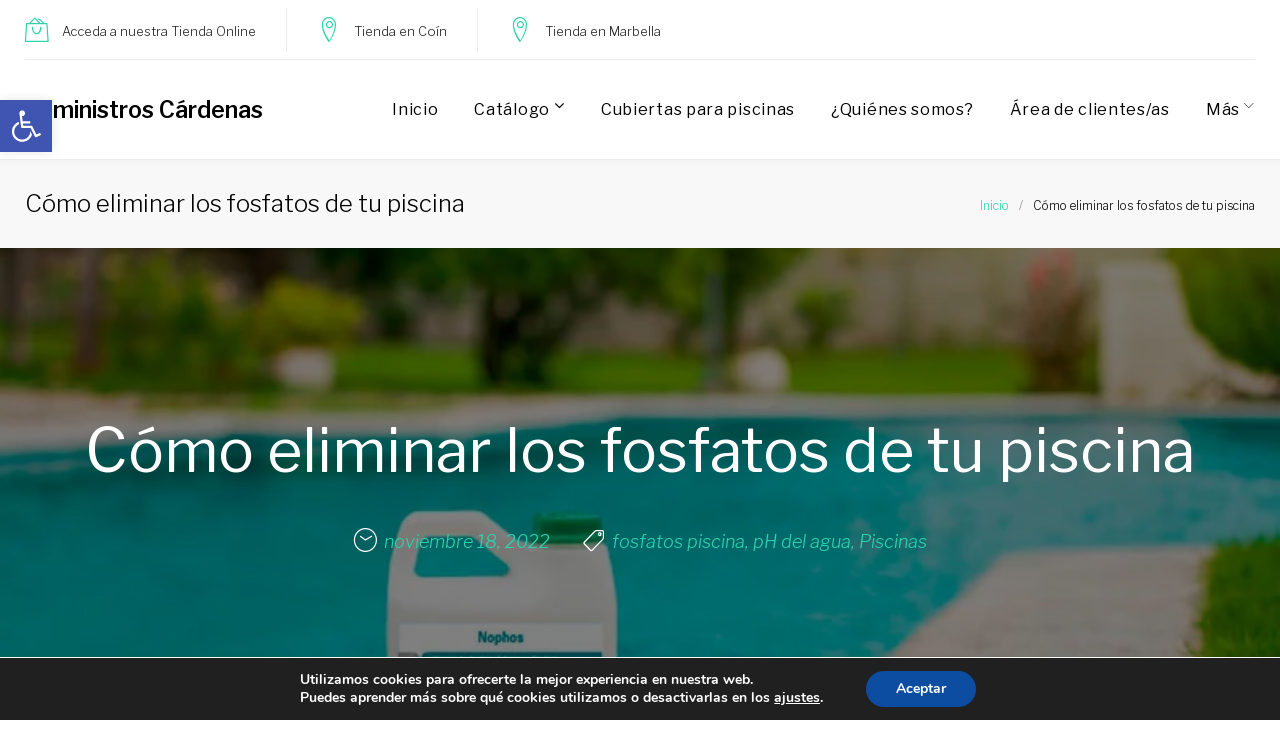

--- FILE ---
content_type: text/css
request_url: https://suministroscardenas.com/wp-content/themes/monstroid/style.css?ver=1.0.2
body_size: 70194
content:
@charset "UTF-8";/*!
Theme Name: Monstroid2
Theme URI: http://www.templatemonster.com/wordpress-themes.php
Author: Template Monster
Author URI: http://www.templatemonster.com/
Description: Monstroid2 - truely multipurpose WordPress theme for real life projects. Built with love and care by TemplateMonster.
Version: 1.0.2
License: GNU General Public License v3 or later
License URI: http://www.gnu.org/licenses/gpl-3.0.html
Text Domain: monstroid2
Tags: one-column, two-columns, three-columns, left-sidebar, right-sidebar, custom-background, custom-colors, custom-menu, featured-images, post-formats, sticky-post, theme-options, threaded-comments, translation-ready, grid-layout, custom-header, custom-logo, footer-widgets, flexible-header, blog
DocumentationID: monstroid_2
Template Id: 62222

This theme, like WordPress, is licensed under the GPL.
Use it to make something cool, have fun, and share what you've learned with others.

Monstroid2 is based on Underscores http://underscores.me/, (C) 2012-2015 Automattic, Inc.
Underscores is distributed under the terms of the GNU GPL v2 or later.

Normalizing styles have been helped along thanks to the fine work of
Nicolas Gallagher and Jonathan Neal http://necolas.github.com/normalize.css/
*/.btn.btn-default,.error-404 .btn-secondary:hover,.invert .btn,.invert .btn-default,.invert .btn-primary,.invert .btn-secondary,a{background-color:transparent}body,figure{margin:0}img,legend{border:0}legend,td,th{padding:0}.cherry-services.services-wrap .cherry-services-row:after,.cherry-services.services-wrap .cherry-services-row:before,.container-fluid:after,.container-fluid:before,.cross-sells .products:after,.cross-sells .products:before,.row:after,.row:before{content:none!important}.card,.comment-content a,.site,pre{word-wrap:break-word}#toTop,svg:not(:root){overflow:hidden}#toTop,blockquote{text-align:center}#toTop:before,button,select{text-transform:none}html{font-family:sans-serif;-webkit-text-size-adjust:100%;-ms-text-size-adjust:100%}body{background:#fff}article,aside,details,figcaption,figure,footer,header,main,menu,nav,section,summary{display:block}audio,canvas,progress,video{display:inline-block;vertical-align:baseline}audio:not([controls]){display:none;height:0}[hidden],template{display:none}a{text-decoration:none}a:active,a:hover{outline:0;text-decoration:none}abbr[title]{border-bottom:1px dotted}b,optgroup,strong{font-weight:700}dfn{font-style:italic}h1{font-size:2em}mark{background:#ff0;color:#000}small{font-size:80%}sub,sup{font-size:75%;line-height:0;position:relative;vertical-align:baseline}sup{top:-.5em}sub{bottom:-.25em}code,kbd,pre,samp{font-family:monospace,monospace;font-size:1em}button,input,optgroup,select,textarea{color:inherit;font:inherit;margin:0}button,html input[type=button],input[type=reset],input[type=submit]{-webkit-appearance:button;cursor:pointer}button[disabled],html input[disabled]{cursor:default}button::-moz-focus-inner,input::-moz-focus-inner{border:0;padding:0}input{line-height:normal}input[type=checkbox],input[type=radio]{box-sizing:border-box;padding:0}input[type=number]::-webkit-inner-spin-button,input[type=number]::-webkit-outer-spin-button{height:auto}input[type=search]{-webkit-appearance:textfield;box-sizing:content-box}input[type=search]::-webkit-search-cancel-button,input[type=search]::-webkit-search-decoration{-webkit-appearance:none}fieldset{border:1px solid silver;margin:0 2px;padding:.35em .625em .75em}.container,.container-fluid{margin-left:auto;margin-right:auto}.container,.container-fluid{padding-left:1.5625rem;padding-right:1.5625rem}@media (min-width:544px){.container{max-width:576px}}@media (min-width:768px){.container{max-width:720px}}@media (min-width:992px){.container{max-width:940px}}@media (min-width:1441px){.container{max-width:1200px}}.cherry-services.services-wrap .cherry-services-row,.cross-sells .products,.row{display:-ms-flexbox;display:flex;-ms-flex-wrap:wrap;flex-wrap:wrap;margin-left:-1.5625rem;margin-right:-1.5625rem}.col-lg-1,.col-lg-10,.col-lg-11,.col-lg-12,.col-lg-2,.col-lg-3,.col-lg-4,.col-lg-5,.col-lg-6,.col-lg-7,.col-lg-8,.col-lg-9,.col-md-1,.col-md-10,.col-md-11,.col-md-12,.col-md-2,.col-md-3,.col-md-4,.col-md-5,.col-md-6,.col-md-7,.col-md-8,.col-md-9,.col-sm-1,.col-sm-10,.col-sm-11,.col-sm-12,.col-sm-2,.col-sm-3,.col-sm-4,.col-sm-5,.col-sm-6,.col-sm-7,.col-sm-8,.col-sm-9,.col-xl-1,.col-xl-10,.col-xl-11,.col-xl-12,.col-xl-2,.col-xl-3,.col-xl-4,.col-xl-5,.col-xl-6,.col-xl-7,.col-xl-8,.col-xl-9,.col-xs-1,.col-xs-10,.col-xs-11,.col-xs-12,.col-xs-2,.col-xs-3,.col-xs-4,.col-xs-5,.col-xs-6,.col-xs-7,.col-xs-8,.col-xs-9,.woocommerce .comment-form{position:relative;min-height:1px;padding-left:1.5625rem;padding-right:1.5625rem;float:none}.col-xs-1{-ms-flex:0 0 8.33333%;flex:0 0 8.33333%;max-width:8.33333%}.col-xs-2{-ms-flex:0 0 16.66667%;flex:0 0 16.66667%;max-width:16.66667%}.col-xs-3{-ms-flex:0 0 25%;flex:0 0 25%;max-width:25%}.col-xs-4{-ms-flex:0 0 33.33333%;flex:0 0 33.33333%;max-width:33.33333%}.col-xs-5{-ms-flex:0 0 41.66667%;flex:0 0 41.66667%;max-width:41.66667%}.col-xs-6{-ms-flex:0 0 50%;flex:0 0 50%;max-width:50%}.col-xs-7{-ms-flex:0 0 58.33333%;flex:0 0 58.33333%;max-width:58.33333%}.col-xs-8{-ms-flex:0 0 66.66667%;flex:0 0 66.66667%;max-width:66.66667%}.col-xs-9{-ms-flex:0 0 75%;flex:0 0 75%;max-width:75%}.col-xs-10{-ms-flex:0 0 83.33333%;flex:0 0 83.33333%;max-width:83.33333%}.col-xs-11{-ms-flex:0 0 91.66667%;flex:0 0 91.66667%;max-width:91.66667%}.col-xs-12{-ms-flex:0 0 100%;flex:0 0 100%;max-width:100%}.col-xs-pull-0{right:auto}.col-xs-pull-1{right:8.33333%}.col-xs-pull-2{right:16.66667%}.col-xs-pull-3{right:25%}.col-xs-pull-4{right:33.33333%}.col-xs-pull-5{right:41.66667%}.col-xs-pull-6{right:50%}.col-xs-pull-7{right:58.33333%}.col-xs-pull-8{right:66.66667%}.col-xs-pull-9{right:75%}.col-xs-pull-10{right:83.33333%}.col-xs-pull-11{right:91.66667%}.col-xs-pull-12{right:100%}.col-xs-push-0{left:auto}.col-xs-push-1{left:8.33333%}.col-xs-push-2{left:16.66667%}.col-xs-push-3{left:25%}.col-xs-push-4{left:33.33333%}.col-xs-push-5{left:41.66667%}.col-xs-push-6{left:50%}.col-xs-push-7{left:58.33333%}.col-xs-push-8{left:66.66667%}.col-xs-push-9{left:75%}.col-xs-push-10{left:83.33333%}.col-xs-push-11{left:91.66667%}.col-xs-push-12{left:100%}.col-xs-offset-0{margin-left:0}.col-xs-offset-1{margin-left:8.33333%}.col-xs-offset-2{margin-left:16.66667%}.col-xs-offset-3{margin-left:25%}.col-xs-offset-4{margin-left:33.33333%}.col-xs-offset-5{margin-left:41.66667%}.col-xs-offset-6{margin-left:50%}.col-xs-offset-7{margin-left:58.33333%}.col-xs-offset-8{margin-left:66.66667%}.col-xs-offset-9{margin-left:75%}.col-xs-offset-10{margin-left:83.33333%}.col-xs-offset-11{margin-left:91.66667%}.col-xs-offset-12{margin-left:100%}@media (min-width:544px){.col-sm-1{-ms-flex:0 0 8.33333%;flex:0 0 8.33333%;max-width:8.33333%}.col-sm-2{-ms-flex:0 0 16.66667%;flex:0 0 16.66667%;max-width:16.66667%}.col-sm-3{-ms-flex:0 0 25%;flex:0 0 25%;max-width:25%}.col-sm-4{-ms-flex:0 0 33.33333%;flex:0 0 33.33333%;max-width:33.33333%}.col-sm-5{-ms-flex:0 0 41.66667%;flex:0 0 41.66667%;max-width:41.66667%}.col-sm-6{-ms-flex:0 0 50%;flex:0 0 50%;max-width:50%}.col-sm-7{-ms-flex:0 0 58.33333%;flex:0 0 58.33333%;max-width:58.33333%}.col-sm-8{-ms-flex:0 0 66.66667%;flex:0 0 66.66667%;max-width:66.66667%}.col-sm-9{-ms-flex:0 0 75%;flex:0 0 75%;max-width:75%}.col-sm-10{-ms-flex:0 0 83.33333%;flex:0 0 83.33333%;max-width:83.33333%}.col-sm-11{-ms-flex:0 0 91.66667%;flex:0 0 91.66667%;max-width:91.66667%}.col-sm-12{-ms-flex:0 0 100%;flex:0 0 100%;max-width:100%}.col-sm-pull-0{right:auto}.col-sm-pull-1{right:8.33333%}.col-sm-pull-2{right:16.66667%}.col-sm-pull-3{right:25%}.col-sm-pull-4{right:33.33333%}.col-sm-pull-5{right:41.66667%}.col-sm-pull-6{right:50%}.col-sm-pull-7{right:58.33333%}.col-sm-pull-8{right:66.66667%}.col-sm-pull-9{right:75%}.col-sm-pull-10{right:83.33333%}.col-sm-pull-11{right:91.66667%}.col-sm-pull-12{right:100%}.col-sm-push-0{left:auto}.col-sm-push-1{left:8.33333%}.col-sm-push-2{left:16.66667%}.col-sm-push-3{left:25%}.col-sm-push-4{left:33.33333%}.col-sm-push-5{left:41.66667%}.col-sm-push-6{left:50%}.col-sm-push-7{left:58.33333%}.col-sm-push-8{left:66.66667%}.col-sm-push-9{left:75%}.col-sm-push-10{left:83.33333%}.col-sm-push-11{left:91.66667%}.col-sm-push-12{left:100%}.col-sm-offset-0{margin-left:0}.col-sm-offset-1{margin-left:8.33333%}.col-sm-offset-2{margin-left:16.66667%}.col-sm-offset-3{margin-left:25%}.col-sm-offset-4{margin-left:33.33333%}.col-sm-offset-5{margin-left:41.66667%}.col-sm-offset-6{margin-left:50%}.col-sm-offset-7{margin-left:58.33333%}.col-sm-offset-8{margin-left:66.66667%}.col-sm-offset-9{margin-left:75%}.col-sm-offset-10{margin-left:83.33333%}.col-sm-offset-11{margin-left:91.66667%}.col-sm-offset-12{margin-left:100%}}@media (min-width:768px){.col-md-1{-ms-flex:0 0 8.33333%;flex:0 0 8.33333%;max-width:8.33333%}.col-md-2{-ms-flex:0 0 16.66667%;flex:0 0 16.66667%;max-width:16.66667%}.col-md-3{-ms-flex:0 0 25%;flex:0 0 25%;max-width:25%}.col-md-4{-ms-flex:0 0 33.33333%;flex:0 0 33.33333%;max-width:33.33333%}.col-md-5{-ms-flex:0 0 41.66667%;flex:0 0 41.66667%;max-width:41.66667%}.col-md-6{-ms-flex:0 0 50%;flex:0 0 50%;max-width:50%}.col-md-7{-ms-flex:0 0 58.33333%;flex:0 0 58.33333%;max-width:58.33333%}.col-md-8{-ms-flex:0 0 66.66667%;flex:0 0 66.66667%;max-width:66.66667%}.col-md-9{-ms-flex:0 0 75%;flex:0 0 75%;max-width:75%}.col-md-10{-ms-flex:0 0 83.33333%;flex:0 0 83.33333%;max-width:83.33333%}.col-md-11{-ms-flex:0 0 91.66667%;flex:0 0 91.66667%;max-width:91.66667%}.col-md-12{-ms-flex:0 0 100%;flex:0 0 100%;max-width:100%}.col-md-pull-0{right:auto}.col-md-pull-1{right:8.33333%}.col-md-pull-2{right:16.66667%}.col-md-pull-3{right:25%}.col-md-pull-4{right:33.33333%}.col-md-pull-5{right:41.66667%}.col-md-pull-6{right:50%}.col-md-pull-7{right:58.33333%}.col-md-pull-8{right:66.66667%}.col-md-pull-9{right:75%}.col-md-pull-10{right:83.33333%}.col-md-pull-11{right:91.66667%}.col-md-pull-12{right:100%}.col-md-push-0{left:auto}.col-md-push-1{left:8.33333%}.col-md-push-2{left:16.66667%}.col-md-push-3{left:25%}.col-md-push-4{left:33.33333%}.col-md-push-5{left:41.66667%}.col-md-push-6{left:50%}.col-md-push-7{left:58.33333%}.col-md-push-8{left:66.66667%}.col-md-push-9{left:75%}.col-md-push-10{left:83.33333%}.col-md-push-11{left:91.66667%}.col-md-push-12{left:100%}.col-md-offset-0{margin-left:0}.col-md-offset-1{margin-left:8.33333%}.col-md-offset-2{margin-left:16.66667%}.col-md-offset-3{margin-left:25%}.col-md-offset-4{margin-left:33.33333%}.col-md-offset-5{margin-left:41.66667%}.col-md-offset-6{margin-left:50%}.col-md-offset-7{margin-left:58.33333%}.col-md-offset-8{margin-left:66.66667%}.col-md-offset-9{margin-left:75%}.col-md-offset-10{margin-left:83.33333%}.col-md-offset-11{margin-left:91.66667%}.col-md-offset-12{margin-left:100%}}@media (min-width:992px){.col-lg-1{-ms-flex:0 0 8.33333%;flex:0 0 8.33333%;max-width:8.33333%}.col-lg-2{-ms-flex:0 0 16.66667%;flex:0 0 16.66667%;max-width:16.66667%}.col-lg-3{-ms-flex:0 0 25%;flex:0 0 25%;max-width:25%}.col-lg-4{-ms-flex:0 0 33.33333%;flex:0 0 33.33333%;max-width:33.33333%}.col-lg-5{-ms-flex:0 0 41.66667%;flex:0 0 41.66667%;max-width:41.66667%}.col-lg-6{-ms-flex:0 0 50%;flex:0 0 50%;max-width:50%}.col-lg-7{-ms-flex:0 0 58.33333%;flex:0 0 58.33333%;max-width:58.33333%}.col-lg-8,.woocommerce .comment-form{-ms-flex:0 0 66.66667%;flex:0 0 66.66667%;max-width:66.66667%}.col-lg-9{-ms-flex:0 0 75%;flex:0 0 75%;max-width:75%}.col-lg-10{-ms-flex:0 0 83.33333%;flex:0 0 83.33333%;max-width:83.33333%}.col-lg-11{-ms-flex:0 0 91.66667%;flex:0 0 91.66667%;max-width:91.66667%}.col-lg-12{-ms-flex:0 0 100%;flex:0 0 100%;max-width:100%}.col-lg-pull-0{right:auto}.col-lg-pull-1{right:8.33333%}.col-lg-pull-2{right:16.66667%}.col-lg-pull-3{right:25%}.col-lg-pull-4{right:33.33333%}.col-lg-pull-5{right:41.66667%}.col-lg-pull-6{right:50%}.col-lg-pull-7{right:58.33333%}.col-lg-pull-8{right:66.66667%}.col-lg-pull-9{right:75%}.col-lg-pull-10{right:83.33333%}.col-lg-pull-11{right:91.66667%}.col-lg-pull-12{right:100%}.col-lg-push-0{left:auto}.col-lg-push-1{left:8.33333%}.col-lg-push-2{left:16.66667%}.col-lg-push-3{left:25%}.col-lg-push-4{left:33.33333%}.col-lg-push-5{left:41.66667%}.col-lg-push-6{left:50%}.col-lg-push-7{left:58.33333%}.col-lg-push-8{left:66.66667%}.col-lg-push-9{left:75%}.col-lg-push-10{left:83.33333%}.col-lg-push-11{left:91.66667%}.col-lg-push-12{left:100%}.col-lg-offset-0{margin-left:0}.col-lg-offset-1{margin-left:8.33333%}.col-lg-offset-2{margin-left:16.66667%}.col-lg-offset-3{margin-left:25%}.col-lg-offset-4{margin-left:33.33333%}.col-lg-offset-5{margin-left:41.66667%}.col-lg-offset-6{margin-left:50%}.col-lg-offset-7{margin-left:58.33333%}.col-lg-offset-8{margin-left:66.66667%}.col-lg-offset-9{margin-left:75%}.col-lg-offset-10{margin-left:83.33333%}.col-lg-offset-11{margin-left:91.66667%}.col-lg-offset-12{margin-left:100%}}@media (min-width:1441px){.col-xl-1{-ms-flex:0 0 8.33333%;flex:0 0 8.33333%;max-width:8.33333%}.col-xl-2{-ms-flex:0 0 16.66667%;flex:0 0 16.66667%;max-width:16.66667%}.col-xl-3{-ms-flex:0 0 25%;flex:0 0 25%;max-width:25%}.col-xl-4{-ms-flex:0 0 33.33333%;flex:0 0 33.33333%;max-width:33.33333%}.col-xl-5{-ms-flex:0 0 41.66667%;flex:0 0 41.66667%;max-width:41.66667%}.col-xl-6{-ms-flex:0 0 50%;flex:0 0 50%;max-width:50%}.col-xl-7{-ms-flex:0 0 58.33333%;flex:0 0 58.33333%;max-width:58.33333%}.col-xl-8{-ms-flex:0 0 66.66667%;flex:0 0 66.66667%;max-width:66.66667%}.col-xl-9{-ms-flex:0 0 75%;flex:0 0 75%;max-width:75%}.col-xl-10{-ms-flex:0 0 83.33333%;flex:0 0 83.33333%;max-width:83.33333%}.col-xl-11{-ms-flex:0 0 91.66667%;flex:0 0 91.66667%;max-width:91.66667%}.col-xl-12{-ms-flex:0 0 100%;flex:0 0 100%;max-width:100%}.col-xl-pull-0{right:auto}.col-xl-pull-1{right:8.33333%}.col-xl-pull-2{right:16.66667%}.col-xl-pull-3{right:25%}.col-xl-pull-4{right:33.33333%}.col-xl-pull-5{right:41.66667%}.col-xl-pull-6{right:50%}.col-xl-pull-7{right:58.33333%}.col-xl-pull-8{right:66.66667%}.col-xl-pull-9{right:75%}.col-xl-pull-10{right:83.33333%}.col-xl-pull-11{right:91.66667%}.col-xl-pull-12{right:100%}.col-xl-push-0{left:auto}.col-xl-push-1{left:8.33333%}.col-xl-push-2{left:16.66667%}.col-xl-push-3{left:25%}.col-xl-push-4{left:33.33333%}.col-xl-push-5{left:41.66667%}.col-xl-push-6{left:50%}.col-xl-push-7{left:58.33333%}.col-xl-push-8{left:66.66667%}.col-xl-push-9{left:75%}.col-xl-push-10{left:83.33333%}.col-xl-push-11{left:91.66667%}.col-xl-push-12{left:100%}.col-xl-offset-0{margin-left:0}.col-xl-offset-1{margin-left:8.33333%}.col-xl-offset-2{margin-left:16.66667%}.col-xl-offset-3{margin-left:25%}.col-xl-offset-4{margin-left:33.33333%}.col-xl-offset-5{margin-left:41.66667%}.col-xl-offset-6{margin-left:50%}.col-xl-offset-7{margin-left:58.33333%}.col-xl-offset-8{margin-left:66.66667%}.col-xl-offset-9{margin-left:75%}.col-xl-offset-10{margin-left:83.33333%}.col-xl-offset-11{margin-left:91.66667%}.col-xl-offset-12{margin-left:100%}}img,pre{max-width:100%}.col-xs-first{-ms-flex-order:-1;order:-1}.col-xs-last{-ms-flex-order:1;order:1}@media (min-width:544px){.col-sm-first{-ms-flex-order:-1;order:-1}.col-sm-last{-ms-flex-order:1;order:1}}@media (min-width:768px){.col-md-first{-ms-flex-order:-1;order:-1}.col-md-last{-ms-flex-order:1;order:1}}@media (min-width:992px){.col-lg-first{-ms-flex-order:-1;order:-1}.col-lg-last{-ms-flex-order:1;order:1}}@media (min-width:1441px){.col-xl-first{-ms-flex-order:-1;order:-1}.col-xl-last{-ms-flex-order:1;order:1}}.row-xs-top{-ms-flex-align:start;align-items:flex-start}.row-xs-center{-ms-flex-align:center;align-items:center}.row-xs-bottom{-ms-flex-align:end;align-items:flex-end}@media (min-width:544px){.row-sm-top{-ms-flex-align:start;align-items:flex-start}.row-sm-center{-ms-flex-align:center;align-items:center}.row-sm-bottom{-ms-flex-align:end;align-items:flex-end}}@media (min-width:768px){.row-md-top{-ms-flex-align:start;align-items:flex-start}.row-md-center{-ms-flex-align:center;align-items:center}.row-md-bottom{-ms-flex-align:end;align-items:flex-end}}@media (min-width:992px){.row-lg-top{-ms-flex-align:start;align-items:flex-start}.row-lg-center{-ms-flex-align:center;align-items:center}.row-lg-bottom{-ms-flex-align:end;align-items:flex-end}}@media (min-width:1441px){.row-xl-top{-ms-flex-align:start;align-items:flex-start}.row-xl-center{-ms-flex-align:center;align-items:center}.row-xl-bottom{-ms-flex-align:end;align-items:flex-end}}.col-xs-top{-ms-flex-item-align:start;align-self:flex-start}.col-xs-center{-ms-flex-item-align:center;-ms-grid-row-align:center;align-self:center}.col-xs-bottom{-ms-flex-item-align:end;align-self:flex-end}@media (min-width:544px){.col-sm-top{-ms-flex-item-align:start;align-self:flex-start}.col-sm-center{-ms-flex-item-align:center;-ms-grid-row-align:center;align-self:center}.col-sm-bottom{-ms-flex-item-align:end;align-self:flex-end}}@media (min-width:768px){.col-md-top{-ms-flex-item-align:start;align-self:flex-start}.col-md-center{-ms-flex-item-align:center;-ms-grid-row-align:center;align-self:center}.col-md-bottom{-ms-flex-item-align:end;align-self:flex-end}}@media (min-width:992px){.col-lg-top{-ms-flex-item-align:start;align-self:flex-start}.col-lg-center{-ms-flex-item-align:center;-ms-grid-row-align:center;align-self:center}.col-lg-bottom{-ms-flex-item-align:end;align-self:flex-end}}@media (min-width:1441px){.col-xl-top{-ms-flex-item-align:start;align-self:flex-start}.col-xl-center{-ms-flex-item-align:center;-ms-grid-row-align:center;align-self:center}.col-xl-bottom{-ms-flex-item-align:end;align-self:flex-end}}html{font-size:16px;font-size:1rem;box-sizing:border-box}h1,h2,h3,h4,h5{margin:0 0 20px}@media (min-width:992px){h1{margin:0 0 35px}h2{margin:0 0 30px}h3,h4{margin:0 0 25px}}h6{margin:0 0 8px}h1:last-child,h2:last-child,h3:last-child,h4:last-child,h5:last-child,h6:last-child,p:last-child{margin-bottom:0}p+h1,p+h2,p+h3,p+h4,p+h5,p+h6{margin-top:45px}p{margin:0 0 25px}.dropcaps,.single .post>.entry-content>p:first-of-type:first-letter{float:left;margin:12px 20px 5px 0;border-radius:3px;line-height:1;position:relative}.single .post>.entry-content>p:first-of-type:first-letter{font-size:40px;font-size:2.5rem;padding:20px 30px}@-moz-document url-prefix(){.single .post>.entry-content>p:first-of-type:first-letter{padding:26px 30px}}.dropcaps{font-size:40px;font-size:2.5rem;padding:20px 30px}dfn,em,i{font-style:italic}cite{font-style:normal}address{margin:0 0 1.4em}pre{font-family:"Courier 10 Pitch",Courier,monospace;line-height:1.6;overflow:auto;margin:0 0 1.5em;padding:1.5em;background:#eee;border:1px solid #d5d5d5;white-space:pre;white-space:pre-wrap;font-size:16px;font-size:1rem}code,kbd,tt,var{font-family:Monaco,Consolas,"Andale Mono","DejaVu Sans Mono",monospace;font-size:15px;font-size:.9375rem}code{padding:1px 5px;border:1px solid #ECECEE;font-size:18px;font-size:1.125rem}abbr,acronym{cursor:help;border-bottom:1px dotted #666}ins,mark{font-style:italic;text-decoration:none;border-bottom:1px solid}#toTop:before,.search-form__toggle{speak:none;font-style:normal;font-variant:normal;-ms-font-feature-settings:"liga" 1;-o-font-feature-settings:"liga"}big{font-size:125%}*,:after,:before{box-sizing:inherit}img{height:auto;vertical-align:top}blockquote,q{quotes:none}blockquote:after,blockquote:before,q:after,q:before{content:''}blockquote{position:relative;margin:0 0 25px;font-size:30px;font-size:1.875rem;line-height:1.43}p+blockquote{margin-top:30px}blockquote cite{display:block;margin-top:7px}blockquote cite:before{content:"— "}blockquote:before{content:"\201c";font-family:"Times New Roman",Times,serif;display:block;font-size:72px;line-height:50px;font-weight:700}.entry-content ul.list li span,.inline-list li{display:inline-block}.single .format-quote .entry-content blockquote{border-radius:3px;margin-bottom:40px;padding:30px 20px}@media (min-width:1200px){.single .format-quote .entry-content blockquote{padding:40px 40px 60px}}.single .format-quote .entry-content blockquote>*{max-width:470px;margin-left:auto;margin-right:auto}.single .format-quote .entry-content blockquote:first-child{margin-top:10px}hr{box-sizing:content-box;background-color:#ECECEE;border:0;height:1px;margin:60px 0;clear:both}ol,ul{margin:0 0 1.5em;padding-left:0}.entry-content ol li+li,.entry-content ol li>ol li,.entry-content ol li>ul li,.entry-content ul:not([class]) li+li,.entry-content ul:not([class]) li>ol li,.entry-content ul:not([class]) li>ul li{margin-top:5px}li>ol,li>ul,ol:last-child,ul:last-child{margin-bottom:0}.entry-content ul:not([class]){list-style:none}.entry-content ul:not([class])>li:before{content:'•';margin-right:10px}.entry-content ol{list-style:none;counter-reset:li}.entry-content ol>li:before{content:counter(li,decimal-leading-zero) ".";counter-increment:li;margin-right:10px;display:inline-block}li>ol,li>ul{margin-left:1.1em}dt{font-weight:700}dd{margin:0 1.5em 1.5em}.inline-list{padding:0;margin:0;list-style:none}.entry-content ul.list{list-style:none;margin-left:0}.entry-content ul.list li+li,.entry-content ul.list li>ol li,.entry-content ul.list li>ul li{margin-top:15px}.entry-content ul.list li>ul{margin-left:3em}.entry-content ul.list li>.list,.entry-content ul.list li>ol{margin-left:1.5em}table{border-collapse:collapse;border-spacing:0;margin:0 0 1.5em;width:100%}.entry-content table{margin:0 0 1.5em;max-width:100%;border:1px solid #ECECEE}.entry-content table td,.entry-content table th{padding:5px;vertical-align:top;border:1px solid #ECECEE}.entry-content table thead th{vertical-align:bottom;border-bottom:1px solid #ECECEE}.entry-content table tbody+tbody{border-top:1px solid #ECECEE}.page-preloader-cover{position:fixed;z-index:1200;top:0;left:0;display:block;width:100%;height:100%;background-color:#fff}.page-preloader{display:block;position:relative;left:50%;top:50%;width:30px;height:30px;margin:-16.5px 0 0 -16.5px;border-radius:50%;border:3px solid transparent;animation:tm_spin 1s linear infinite;z-index:11}.btn-fullwidth,textarea{width:100%}@keyframes tm_spin{0%{transform:rotate(0)}100%{transform:rotate(360deg)}}#toTop{display:none;text-decoration:none;position:fixed;bottom:20px;right:-999em;width:58px;height:58px;z-index:999;border-radius:50%}#toTop:before{font-family:Linearicon;font-weight:400;font-feature-settings:"liga";-webkit-font-smoothing:antialiased;-moz-osx-font-smoothing:grayscale;width:100%;line-height:58px;font-size:24px;content:"\e941"}.btn,button,input[type=button],input[type=reset],input[type=submit]{line-height:1;padding:23px 37.5px;overflow:hidden;white-space:nowrap;box-shadow:none;font-size:12px;display:inline-block;letter-spacing:.72px;text-transform:uppercase;font-weight:600;transition:.3s;max-width:100%;text-align:center;vertical-align:top;cursor:pointer;text-overflow:ellipsis}#toTop:focus{outline:0}@media (min-width:768px){#toTop{right:20px;bottom:80px}}button,input[type=button],input[type=reset],input[type=submit]{border:1px solid;font-size:.75rem;border-radius:3px}.btn{text-decoration:none;border:1px solid;font-size:.75rem;border-radius:3px}.btn:hover{text-decoration:none}.btn:active{outline:0;box-shadow:0 0 10px}.btn.btn-default{border-color:#E0E0E2}.link{display:inline-block;letter-spacing:.72px;text-transform:uppercase;font-size:12px;font-size:.75rem;line-height:1.5;font-weight:600}.link i{font-size:14px;line-height:18px;margin-left:5px}input[type=text],input[type=email],input[type=url],input[type=password],input[type=search],input[type=number],input[type=tel],input[type=range],input[type=date],input[type=month],input[type=week],input[type=time],input[type=datetime],input[type=datetime-local],input[type=color],select,textarea{padding:20.5px 20px;border:1px solid #f8f8f8;background-color:#f8f8f8;font-size:14px;font-size:.875rem;line-height:1.2143;font-style:italic;transition:.3s;border-radius:3px}.wpcf7 i+.wpcf7-form-control-wrap>input[type=text],.wpcf7 i+.wpcf7-form-control-wrap>input[type=email],.wpcf7 i+.wpcf7-form-control-wrap>input[type=url],.wpcf7 i+.wpcf7-form-control-wrap>input[type=password],.wpcf7 i+.wpcf7-form-control-wrap>input[type=search],.wpcf7 i+.wpcf7-form-control-wrap>input[type=number],.wpcf7 i+.wpcf7-form-control-wrap>input[type=tel],.wpcf7 i+.wpcf7-form-control-wrap>input[type=range],.wpcf7 i+.wpcf7-form-control-wrap>input[type=date],.wpcf7 i+.wpcf7-form-control-wrap>input[type=month],.wpcf7 i+.wpcf7-form-control-wrap>input[type=week],.wpcf7 i+.wpcf7-form-control-wrap>input[type=time],.wpcf7 i+.wpcf7-form-control-wrap>input[type=datetime],.wpcf7 i+.wpcf7-form-control-wrap>input[type=datetime-local],.wpcf7 i+.wpcf7-form-control-wrap>input[type=color],.wpcf7 i+.wpcf7-form-control-wrap>select,.wpcf7 i+.wpcf7-form-control-wrap>textarea,i+input[type=text].comment-form__field,i+input[type=email].comment-form__field,i+input[type=url].comment-form__field,i+input[type=password].comment-form__field,i+input[type=search].comment-form__field,i+input[type=number].comment-form__field,i+input[type=tel].comment-form__field,i+input[type=range].comment-form__field,i+input[type=date].comment-form__field,i+input[type=month].comment-form__field,i+input[type=week].comment-form__field,i+input[type=time].comment-form__field,i+input[type=datetime].comment-form__field,i+input[type=datetime-local].comment-form__field,i+input[type=color].comment-form__field,i+select.comment-form__field,i+textarea.comment-form__field{padding-left:55px}input[type=text]:focus,input[type=email]:focus,input[type=url]:focus,input[type=password]:focus,input[type=search]:focus,input[type=number]:focus,input[type=tel]:focus,input[type=range]:focus,input[type=date]:focus,input[type=month]:focus,input[type=week]:focus,input[type=time]:focus,input[type=datetime]:focus,input[type=datetime-local]:focus,input[type=color]:focus,select:focus,textarea:focus{outline:0;border:1px solid #ECECEE;background-color:transparent}.invert input[type=text]:focus,.invert input[type=email]:focus,.invert input[type=url]:focus,.invert input[type=password]:focus,.invert input[type=search]:focus,.invert input[type=number]:focus,.invert input[type=tel]:focus,.invert input[type=range]:focus,.invert input[type=date]:focus,.invert input[type=month]:focus,.invert input[type=week]:focus,.invert input[type=time]:focus,.invert input[type=datetime]:focus,.invert input[type=datetime-local]:focus,.invert input[type=color]:focus,.invert select:focus,.invert textarea:focus,.tm_pb_with_background input[type=text]:focus,.tm_pb_with_background input[type=email]:focus,.tm_pb_with_background input[type=url]:focus,.tm_pb_with_background input[type=password]:focus,.tm_pb_with_background input[type=search]:focus,.tm_pb_with_background input[type=number]:focus,.tm_pb_with_background input[type=tel]:focus,.tm_pb_with_background input[type=range]:focus,.tm_pb_with_background input[type=date]:focus,.tm_pb_with_background input[type=month]:focus,.tm_pb_with_background input[type=week]:focus,.tm_pb_with_background input[type=time]:focus,.tm_pb_with_background input[type=datetime]:focus,.tm_pb_with_background input[type=datetime-local]:focus,.tm_pb_with_background input[type=color]:focus,.tm_pb_with_background select:focus,.tm_pb_with_background textarea:focus{background-color:#f8f8f8}input[type=text],input[type=email],input[type=url],input[type=password],input[type=search],input[type=number],input[type=tel],input[type=datetime],input[type=datetime-local],input[type=color],textarea{-webkit-appearance:none;-moz-appearance:none;appearance:none}input[type=file]{font-size:14px;font-size:.875rem;line-height:1.2143;font-style:italic}input[type=text],input[type=email],input[type=url],input[type=password],input[type=search],input[type=number],input[type=tel]{-webkit-hyphens:none;-ms-hyphens:none;hyphens:none}button:focus,input[type=reset]:focus,input[type=submit]:focus{outline:0}select{border:1px solid #ECECEE;max-width:100%}textarea{height:215px;min-height:215px;resize:vertical;overflow:auto}::-moz-placeholder{opacity:1}:-moz-placeholder{opacity:1}.search-form{margin:-5px;padding:0;display:-ms-flexbox;display:flex;-ms-flex-flow:row wrap;flex-flow:row wrap;-ms-flex-align:start;align-items:flex-start}.site-header .search-form{-ms-flex-flow:row nowrap;flex-flow:row nowrap;position:absolute;z-index:-1;top:-999em;left:0;right:55px;margin:0;opacity:0;transform:translateY(-150%);transition:opacity .3s ease-out,transform .3s ease-out}.site-header.style-2 .search-form,.site-header.style-3 .search-form,.site-header.style-4 .search-form{left:15px;right:70px}.site-header.search-active .search-form{top:50%;opacity:1;visibility:visible;z-index:3;transform:translateY(-50%)}.site-header .mobile-panel .search-form{left:55px;right:75px}.search-form__toggle{font-size:19px;cursor:pointer;transition:all .3s ease-out;position:relative;top:3px;display:inline-block;font-family:Linearicon;font-weight:400;text-transform:none;line-height:1;font-feature-settings:"liga";-webkit-font-smoothing:antialiased;-moz-osx-font-smoothing:grayscale}.search-form__close,.site-header .invert .search-form__submit:before,.site-header .search-form__submit:before{font-family:Linearicon;speak:none;font-style:normal;font-variant:normal;text-transform:none;line-height:1;-ms-font-feature-settings:"liga" 1;-o-font-feature-settings:"liga";-webkit-font-smoothing:antialiased;-moz-osx-font-smoothing:grayscale;font-weight:400}.search-form__toggle:before{content:'\e922'}.site-header.search-active .search-form__toggle{opacity:0;visibility:hidden;transform:translateY(20px)}.search-form__close{font-size:19px;cursor:pointer;font-feature-settings:"liga";position:absolute;top:50%;right:0;transform:translateY(-150%);padding:5px 0;opacity:0;margin-left:25px;visibility:hidden}.search-form__close:before{content:'\e92a'}.search-form__close:after{content:'';position:absolute;top:0;left:-25px;height:100%;width:1px;background:#ECECEE}.invert .search-form__close:after{background:rgba(236,236,238,.2)}.site-header.search-active .search-form__close{transition:all .5s ease-out;transform:translateY(-50%);opacity:1;visibility:visible}.site-header.style-2 .search-form__close,.site-header.style-3 .search-form__close,.site-header.style-4 .search-form__close{right:15px}.site-header .mobile-panel .search-form__close{right:20px}.search-form__input-wrap{position:relative;margin:5px;-ms-flex:5 1 185px;flex:5 1 185px;min-width:185px}.search-form__input-wrap i{pointer-events:none;font-size:24px;left:15px;position:absolute;top:50%;transform:translateY(-50%)}@media (min-width:768px){.search-form__input-wrap i{left:25px}.footer-area:not(.footer-area--fullwidth) .search-form__input-wrap i,.tm_pb_column_1_4 .search-form__input-wrap i{left:15px}}.site-header .search-form__input-wrap i{display:none}@media (min-width:992px){.sidebar-1-4 .sidebar .search-form__input-wrap i{left:15px}.sidebar-1-4 .sidebar .search-form__input-wrap{-ms-flex:5 1 150px;flex:5 1 150px;min-width:150px}}.site-header .search-form__input-wrap{margin:0;min-width:0;-ms-flex:1 1 auto;flex:1 1 auto}.search-form__field[type=search]{box-sizing:border-box;width:100%;max-width:100%;min-width:50px}i+.search-form__field[type=search]{padding-left:50px}@media (min-width:768px){i+.search-form__field[type=search]{padding-left:60px}.footer-area:not(.footer-area--fullwidth) i+.search-form__field[type=search],.tm_pb_column_1_4 i+.search-form__field[type=search]{padding-left:50px}}@media (min-width:992px) and (max-width:1440px){.sidebar .search-form__input-wrap i{left:15px}.sidebar i+.search-form__field[type=search]{padding-left:50px}}@media (min-width:768px) and (max-width:1440px){.tm_pb_column_1_3 .search-form__input-wrap i{left:15px}.tm_pb_column_1_3 i+.search-form__field[type=search]{padding-left:50px}}@media (min-width:992px){.sidebar-1-4 .sidebar i+.search-form__field[type=search]{padding-left:50px;padding-right:10px}}.site-header .search-form__field[type=search]{padding:17.5px 0;font-size:12px;font-size:.75rem;background:0 0;border:none}.site-header .search-form__field[type=search]:focus{background:0 0}.search-form__submit{margin:5px;padding-left:30px;padding-right:30px;-ms-flex:1 0 auto;flex:1 0 auto}@media (max-width:543px){.search-form__submit{padding-left:15px;padding-right:15px}}@media (min-width:992px) and (max-width:1440px){.sidebar .search-form__submit{padding-left:15px;padding-right:15px}}@media (min-width:768px){.footer-area:not(.footer-area--fullwidth) .search-form__submit,.tm_pb_column_1_3 .search-form__submit,.tm_pb_column_1_4 .search-form__submit{padding-left:15px;padding-right:15px}}@media (min-width:992px){.sidebar-1-4 .sidebar .search-form__submit{padding-left:15px;padding-right:15px}}.site-header .invert .search-form__submit,.site-header .search-form__submit{background:0 0;border:none;font-size:0;-ms-flex:0 0 auto;flex:0 0 auto;margin:0;padding:15px 10px}.site-header .invert .search-form__submit:hover,.site-header .search-form__submit:hover{background:0 0}.site-header .invert .search-form__submit:active,.site-header .search-form__submit:active{box-shadow:none}.site-header .invert .search-form__submit:before,.site-header .search-form__submit:before{content:'\e922';font-size:19px;font-feature-settings:"liga"}.main-navigation a::after,.sub-menu-toggle:before{-ms-font-feature-settings:"liga" 1;-o-font-feature-settings:"liga"}.comment-list+.comment-respond{padding-top:60px;border-top:1px solid #ECECEE}.comment-list .comment-respond{margin-top:60px;margin-bottom:60px}.comment-reply-title{margin-bottom:30px}.comment-reply-title #cancel-comment-reply-link{float:right;font-style:italic;line-height:1.5;margin:9px 0 9px 10px}#site-navigation.main-navigation.vertical-menu .menu-item-has-children>a::after,.main-navigation a::after,.sub-menu-toggle:before{font-family:Linearicon;speak:none;font-style:normal;font-variant:normal;-webkit-font-smoothing:antialiased;-moz-osx-font-smoothing:grayscale}.comment-form-author,.comment-form-comment,.comment-form-email,.comment-form-url{position:relative;margin:0 0 20px}.comment-form-author i,.comment-form-comment i,.comment-form-email i,.comment-form-url i{pointer-events:none;font-size:24px;position:absolute;left:20px;top:17px}.comment-form .form-submit{margin:40px 0 0}.comment-form__field{width:100%;vertical-align:top}.comment-form .comment-notes,.comment-form .logged-in-as{margin:0 0 20px}.post-password-form{text-align:center}@media (min-width:768px){.post-password-form{text-align:left}}.post-password-form label{display:inline-block;vertical-align:top;margin:5px 0}.post-password-form label+input[type=submit]{margin:5px 0}a{transition:.3s}h1 a,h2 a,h3 a,h4 a,h5 a,h6 a{color:inherit}.edit-link{display:block;background:#ECECEE;padding:0 15px}.top-panel__menu-list{text-align:center;margin:0 -7px}.top-panel__menu-list .menu-item{margin:.25em 7px;font-size:12px;font-size:.75rem}.top-panel__menu-list .menu-item a{text-decoration:none}.main-navigation{display:block;width:100%}.main-navigation ul{margin:0;padding-left:0;list-style:none}.main-navigation .menu{display:none}.main-navigation li{position:relative;text-align:left}.main-navigation a{position:relative;display:block;text-decoration:none}@media (max-width:767px){.main-navigation ul ul a{padding-left:2rem}.main-navigation ul ul ul a{padding-left:3rem}.main-navigation ul ul ul ul a{padding-left:4rem}.main-navigation ul ul ul ul ul a{padding-left:5rem}.main-navigation ul ul ul ul ul ul a{padding-left:6rem}.main-navigation.toggled .menu{display:block}}@media (min-width:768px){.main-navigation{width:auto}.main-navigation:not(.vertical-menu) .menu:not(.tm-mega-menu) li.menu-hover>ul,.main-navigation:not(.vertical-menu) .menu:not(.tm-mega-menu) li:hover>ul{transform:translateY(0);visibility:visible;opacity:1}.main-navigation:not(.vertical-menu) .menu:not(.tm-mega-menu) li li.menu-hover>ul,.main-navigation:not(.vertical-menu) .menu:not(.tm-mega-menu) li li:hover>ul{left:calc(100% + 1px)}.main-navigation:not(.vertical-menu) .menu:not(.tm-mega-menu) li li.menu-hover>ul.inverse-side,.main-navigation:not(.vertical-menu) .menu:not(.tm-mega-menu) li li:hover>ul.inverse-side{left:auto;right:calc(100% + 1px)}.main-navigation:not(.vertical-menu) .menu:not(.tm-mega-menu) li li>ul{top:-26px}.main-navigation:not(.vertical-menu) .menu:not(.tm-mega-menu) li li>ul.in-transition{left:calc(100% + 1px)}.main-navigation:not(.vertical-menu) .menu:not(.tm-mega-menu) li li>ul.inverse-side.in-transition{left:auto;right:calc(100% + 1px)}.main-navigation:not(.vertical-menu) .menu:not(.tm-mega-menu)>li[hidden]{display:none}.main-navigation:not(.vertical-menu) .menu:not(.tm-mega-menu)>li.menu-hover>ul,.main-navigation:not(.vertical-menu) .menu:not(.tm-mega-menu)>li:hover>ul{left:-40px}.main-navigation:not(.vertical-menu) .menu:not(.tm-mega-menu)>li.menu-hover>ul.inverse-side,.main-navigation:not(.vertical-menu) .menu:not(.tm-mega-menu)>li:hover>ul.inverse-side{left:auto;right:-10px}.main-navigation:not(.vertical-menu) .menu:not(.tm-mega-menu)>li>ul{top:100%}.main-navigation:not(.vertical-menu) .menu:not(.tm-mega-menu)>li>ul.in-transition{left:-40px}.main-navigation:not(.vertical-menu) .menu:not(.tm-mega-menu)>li>ul.in-transition.inverse-side{left:auto;right:-10px}.main-navigation:not(.vertical-menu) .menu:not(.tm-mega-menu) .sub-menu{position:absolute;z-index:999;left:-999em;opacity:0;visibility:hidden;transform:translateY(30px);transition-duration:.2s;transition-timing-function:linear;transition-property:transform,opacity,visibility}.main-navigation:not(.vertical-menu) .menu{display:-ms-flexbox;display:flex;-ms-flex-wrap:wrap;flex-wrap:wrap;position:static}.main-navigation:not(.vertical-menu) .menu>li{display:-ms-flexbox;display:flex;-ms-flex-align:start;align-items:flex-start}.main-navigation:not(.vertical-menu) .menu .sub-menu{margin:0;box-shadow:0 2px 12px rgba(136,136,136,.26)}.main-navigation:not(.vertical-menu) .menu>li[hidden]{display:none}.main-navigation:not(.vertical-menu) .menu>li>.sub-menu{margin-top:20px}.main-navigation:not(.vertical-menu) .menu>li>.sub-menu:before{content:'';position:absolute;height:20px;width:100%;bottom:100%;left:0}.main-navigation:not(.vertical-menu) .menu .sub-menu .sub-menu li a:before{content:'';position:absolute;height:100%;width:2px;bottom:0;top:0;right:calc(100% - .5px)}.main-navigation:not(.vertical-menu) .menu .sub-menu .sub-menu.inverse-side li a:before{right:auto;left:calc(100% - .5px)}}@media (max-width:767px){.main-navigation.mobile-menu,.main-navigation.mobile-menu.animate{transition:transform .2s linear}.main-navigation.mobile-menu{position:fixed!important;top:0!important;left:0;right:0;bottom:0;z-index:997;transform:translateX(-100%);padding-top:60px;margin:0;width:100%;height:100vh}.admin-bar .main-navigation.mobile-menu{padding-top:105px}.main-navigation.mobile-menu>.menu{max-height:100%;overflow-x:hidden;overflow-y:auto;display:block}.main-navigation.mobile-menu.show{transform:translateX(0)}.main-navigation.mobile-menu>.menu>li:first-child{margin-top:20px}}.main-navigation a{padding:8px 22px;font-size:17px;font-size:1.0625rem;text-transform:uppercase;letter-spacing:.7px;font-weight:400}@media (min-width:768px){.main-navigation .menu{margin-left:-18px;margin-right:-18px}.main-navigation .menu>li{margin-left:18px;margin-right:18px}.main-navigation .menu>li>a{font-size:12px;font-size:.75rem;padding:5px 0}}@media (max-width:767px){.main-navigation .menu>li.menu-item-has-children:not(.super-guacamole__menu-with-icon) a{padding-right:65px}.mobile-menu .sub-menu-toggle{display:block}.mobile-menu .menu-item-has-children>.sub-menu{display:none}.mobile-menu .sub-menu-open>.sub-menu{display:block}}@media (min-width:768px){.main-navigation .menu>li.menu-item-has-children:not(.super-guacamole__menu-with-icon)>a{padding-right:15px}.main-navigation .menu>li.menu-item-has-children:not(.super-guacamole__menu-with-icon)>a::after{content:'\e93a';right:0;top:11px}.main-navigation .sub-menu{padding:26px 0}.main-navigation .sub-menu li.menu-item-has-children>a:after{content:'\e93c';right:10px;top:13px}.main-navigation .sub-menu>li>a{width:220px;padding:4px 30px 4px 35px}.main-navigation .sub-menu a{font-size:14px;font-size:.875rem;font-weight:300;letter-spacing:normal;text-transform:capitalize}.menu>li>a>.menu-item__desc{text-align:center}}.main-navigation a::after{cursor:pointer;position:absolute;font-weight:400;text-transform:none;line-height:1;font-feature-settings:"liga";font-size:10px;font-size:.625rem}.menu-item__desc{font-size:12px;font-size:.75rem;text-transform:capitalize}.mobile-menu .menu{transform:none!important}.admin-bar .mobile-menu{top:46px}@media (max-width:767px){html.mobile-menu-active,html.mobile-menu-active body{overflow:hidden}}.sub-menu-toggle{display:none;position:absolute;top:50%;right:0;z-index:995;border:0;padding:15px 22px;cursor:pointer;transform:translateY(-50%)}.sub-menu-toggle:before{content:'\e93a';font-weight:400;text-transform:none;line-height:1;font-feature-settings:"liga";font-size:18px;font-size:1.125rem}.sub-menu-toggle.active:before{content:'\e939'}#site-navigation.main-navigation.vertical-menu{overflow:hidden;will-change:transform;transition:transform .5s ease-in;z-index:1001;position:fixed;top:0;width:300px;height:100vh;display:-ms-flexbox;display:flex;-ms-flex-direction:column;flex-direction:column;-ms-flex-pack:center;justify-content:center;background-color:#fff;box-shadow:4px 4px 16px rgba(0,0,0,.15)}#site-navigation.main-navigation.vertical-menu.slide--left{transform:translateX(-100%);left:0}#site-navigation.main-navigation.vertical-menu.slide--right{transform:translateX(100%);right:0}#site-navigation.main-navigation.vertical-menu.menu-open{transform:translateX(0);transition:transform .5s ease-out}#site-navigation.main-navigation.vertical-menu .main-navigation-buttons{text-align:center;position:absolute;left:0;width:100%;top:12%;direction:ltr}#site-navigation.main-navigation.vertical-menu ul{list-style:none;padding:0;width:300px;display:none}#site-navigation.main-navigation.vertical-menu ul.menu{position:relative;display:block;transition:.4s transform ease-in-out;will-change:transform;margin:0}#site-navigation.main-navigation.vertical-menu ul.menu>li{display:block}#site-navigation.main-navigation.vertical-menu ul.menu li{text-align:center;margin:0}#site-navigation.main-navigation.vertical-menu ul.menu li a{width:auto;border:none;display:inline-block;padding:8px 15px;text-align:center;text-transform:uppercase;font-weight:400;font-size:17px;font-size:1.0625rem}#site-navigation.main-navigation.vertical-menu ul.menu li a.hide,#site-navigation.main-navigation.vertical-menu ul.menu li.hide,#site-navigation.main-navigation.vertical-menu ul.menu li::after{display:none}#site-navigation.main-navigation.vertical-menu .active>ul{display:inherit;transform:translateX(300px)}#site-navigation.main-navigation.vertical-menu .menu-item-has-children a{position:relative}#site-navigation.main-navigation.vertical-menu .menu-item-has-children>a::after{font-size:10px;font-size:.625rem;content:'\e93c';color:inherit;position:absolute;right:0;left:auto;top:50%;transform:translate(0,-50%);font-weight:400;text-transform:none;line-height:1;-ms-font-feature-settings:"liga" 1;-o-font-feature-settings:"liga";font-feature-settings:"liga"}#site-navigation.main-navigation.vertical-menu .scroll{overflow-y:auto;overflow-x:hidden;max-height:50vh}#site-navigation.main-navigation.vertical-menu .back,#site-navigation.main-navigation.vertical-menu .close{cursor:pointer;text-transform:uppercase;display:-ms-inline-flexbox;display:inline-flex;-ms-flex-align:center;align-items:center;-ms-flex-pack:center;justify-content:center;font-weight:400;transition:.3s}#site-navigation.main-navigation.vertical-menu .back.hide,#site-navigation.main-navigation.vertical-menu .close.hide{display:none}#site-navigation.main-navigation.vertical-menu .back i,#site-navigation.main-navigation.vertical-menu .close i{font-size:28px;font-size:1.75rem}#site-navigation.main-navigation.vertical-menu .back i+.navigation-button__text,#site-navigation.main-navigation.vertical-menu .close i+.navigation-button__text{margin-left:10px}#site-navigation.main-navigation.vertical-menu .back .navigation-button__text,#site-navigation.main-navigation.vertical-menu .close .navigation-button__text{font-size:12px;font-size:.75rem}#site-navigation.main-navigation.vertical-menu .menu::-webkit-scrollbar-track{border-radius:2px;background-color:#f8f8f8}#site-navigation.main-navigation.vertical-menu .menu::-webkit-scrollbar{width:4px;border-radius:2px;background-color:#f8f8f8}#site-navigation.main-navigation.vertical-menu .menu::-webkit-scrollbar-thumb{background-color:rgba(0,0,0,.4);border-radius:2px}#site-navigation.main-navigation.vertical-menu .super-guacamole__menu{display:none!important}@media (max-width:767px){#site-navigation.main-navigation .parent-title,.main-navigation-buttons{display:none}}.footer-menu__items{display:-ms-flexbox;display:flex;-ms-flex-wrap:wrap;flex-wrap:wrap;margin:0 -18px;padding-left:0;list-style:none;-ms-flex-pack:center;justify-content:center}@media (min-width:992px){.footer-menu__items{-ms-flex-pack:start;justify-content:flex-start}.site-footer.style-2 .footer-menu__items{-ms-flex-pack:center;justify-content:center}}.footer-menu__items .menu-item{display:-ms-flexbox;display:flex;padding:5px 18px;text-transform:uppercase;font-size:12px;font-size:.75rem;letter-spacing:.72px;font-weight:400;-ms-flex-align:start;align-items:flex-start}@media (min-width:992px){.footer-menu__items .menu-item{padding:.5em 1.5em}}.footer-menu__items .menu-item a{text-decoration:none}.comment-navigation,.post-navigation,.posts-navigation{overflow:hidden;padding-top:60px;margin-bottom:60px;border-top:1px solid #ECECEE}.comment-navigation .nav-next,.comment-navigation .nav-previous,.post-navigation .nav-next,.post-navigation .nav-previous,.posts-navigation .nav-next,.posts-navigation .nav-previous{line-height:1;width:100%}.comment-navigation .nav-next>a,.comment-navigation .nav-previous>a,.post-navigation .nav-next>a,.post-navigation .nav-previous>a,.posts-navigation .nav-next>a,.posts-navigation .nav-previous>a{display:inline-block;vertical-align:top;text-decoration:none;font-size:14px;font-size:.875rem;line-height:1.7;position:relative}.comment-navigation .nav-next>a:after,.comment-navigation .nav-previous>a:before,.post-navigation .nav-next>a:after,.post-navigation .nav-previous>a:before,.posts-navigation .nav-next>a:after,.posts-navigation .nav-previous>a:before{position:absolute;top:50%;transform:translateY(-50%);font-size:24px;font-family:Linearicon;font-style:normal;font-weight:400;line-height:1;-webkit-font-smoothing:antialiased;speak:none;font-variant:normal;text-transform:none;-moz-osx-font-smoothing:grayscale;vertical-align:top}.comment-navigation .nav-previous,.post-navigation .nav-previous,.posts-navigation .nav-previous{float:left;padding-right:10px}.comment-navigation .nav-previous>a,.post-navigation .nav-previous>a,.posts-navigation .nav-previous>a{padding-left:35px}@media (min-width:992px){.comment-navigation .nav-previous>a,.post-navigation .nav-previous>a,.posts-navigation .nav-previous>a{padding-left:55px}}.comment-navigation .nav-previous>a:before,.post-navigation .nav-previous>a:before,.posts-navigation .nav-previous>a:before{left:0;content:'\e943';-ms-font-feature-settings:"liga" 1;-o-font-feature-settings:"liga";font-feature-settings:"liga"}.comment-navigation .nav-next,.post-navigation .nav-next,.posts-navigation .nav-next{float:right;text-align:right;padding-left:10px;margin-top:25px}@media (min-width:544px){.comment-navigation .nav-next,.comment-navigation .nav-previous,.post-navigation .nav-next,.post-navigation .nav-previous,.posts-navigation .nav-next,.posts-navigation .nav-previous{width:50%}.comment-navigation .nav-next,.post-navigation .nav-next,.posts-navigation .nav-next{margin-top:0}}.comment-navigation .nav-next>a,.post-navigation .nav-next>a,.posts-navigation .nav-next>a{padding-right:35px}@media (min-width:992px){.comment-navigation .nav-next>a,.post-navigation .nav-next>a,.posts-navigation .nav-next>a{padding-right:55px}}.comment-navigation .nav-next>a:after,.post-navigation .nav-next>a:after,.posts-navigation .nav-next>a:after{right:0;content:'\e944';-ms-font-feature-settings:"liga" 1;-o-font-feature-settings:"liga";font-feature-settings:"liga"}.pagination{padding:70px 0 5px;margin-bottom:60px;border-top:1px solid #ECECEE}.posts-list:not(.posts-list--default)+.pagination{text-align:center}#tm_builder_outer_content .pagination .page-numbers,.site-content .page-numbers,.tm-pg_front_gallery-navigation .tm_pg_nav-links a.tm_pg_page-numbers{line-height:50px;display:inline-block;min-width:50px;height:50px;margin:0 5px 5px 0;padding:0 2px;text-align:center;text-decoration:none;border:1px solid;font-size:12px;font-size:.75rem;border-radius:3px}#tm_builder_outer_content .pagination .page-numbers.next,#tm_builder_outer_content .pagination .page-numbers.prev,.site-content .page-numbers.next,.site-content .page-numbers.prev,.tm-pg_front_gallery-navigation .tm_pg_nav-links a.tm_pg_page-numbers.next,.tm-pg_front_gallery-navigation .tm_pg_nav-links a.tm_pg_page-numbers.prev{min-width:30px;border:none;background:0 0}#tm_builder_outer_content .pagination .page-numbers.next i,#tm_builder_outer_content .pagination .page-numbers.prev i,.site-content .page-numbers.next i,.site-content .page-numbers.prev i,.tm-pg_front_gallery-navigation .tm_pg_nav-links a.tm_pg_page-numbers.next i,.tm-pg_front_gallery-navigation .tm_pg_nav-links a.tm_pg_page-numbers.prev i{vertical-align:middle;font-size:14px;font-size:.875rem}#tm_builder_outer_content .pagination .page-numbers.current,#tm_builder_outer_content .pagination a.page-numbers:hover,.site-content .page-numbers.current,.site-content a.page-numbers:hover,.tm-pg_front_gallery-navigation .tm_pg_nav-links a.tm_pg_page-numbers.current,.tm-pg_front_gallery-navigation .tm_pg_nav-links a.tm_pg_page-numbers:hover{background-color:transparent;border-color:#ECECEE}.site-content .page-links{clear:both;margin:0 0 1em}.site-content .page-links__title{margin-right:5px}.site-content .page-links a,.site-content .page-links>.page-links__item{line-height:50px;display:inline-block;min-width:50px;height:50px;margin:0 5px 5px 0;padding:0 2px;text-align:center;text-decoration:none;border:1px solid #ECECEE;font-size:12px;font-size:.75rem;border-radius:3px}.site-content .page-links a:hover,.site-content .page-links>.page-links__item{background-color:transparent;border-color:#ECECEE}.breadcrumbs{position:relative;padding:22px 0}.breadcrumbs:before{content:'';position:absolute;top:0;left:0;right:0;height:8px;width:100%;opacity:.15}.menu-toggle:hover,.mfp-bg,.mfp-iframe-holder .mfp-arrow,.mfp-iframe-holder .mfp-arrow:after,.mfp-iframe-holder .mfp-arrow:before,.mfp-iframe-holder .mfp-close,.mfp-image-holder .mfp-arrow,.mfp-image-holder .mfp-arrow:after,.mfp-image-holder .mfp-arrow:before,.mfp-image-holder .mfp-close{opacity:1}.breadcrumbs .cherry-services.services-wrap .cherry-services-row,.breadcrumbs .cross-sells .products,.breadcrumbs .row,.cherry-services.services-wrap .breadcrumbs .cherry-services-row,.cross-sells .breadcrumbs .products{-ms-flex-pack:justify;justify-content:space-between;-ms-flex-align:center;align-items:center}.breadcrumbs__items,.breadcrumbs__title{padding-left:1.5625rem;padding-right:1.5625rem}.breadcrumbs__title .page-title{margin:0}.breadcrumbs__browse{margin-right:.5em}.breadcrumbs__wrap{margin:5px 0}.breadcrumbs__item{display:inline-block}.breadcrumbs__item-sep{margin:0 .5em}.breadcrumbs__item-link{text-decoration:none}.social-list .social-list__items{margin-left:-11px;margin-right:-11px}.social-list .social-list__items .menu-item{padding-left:11px;padding-right:11px}.site-footer:not(.style-2) .social-list .social-list__items{margin-left:-7px;margin-right:-7px}.site-footer:not(.style-2) .social-list .social-list__items .menu-item{padding-left:7px;padding-right:7px}@media (min-width:768px){.site-header .social-list .social-list__items{margin-left:-7px;margin-right:-7px}.site-header .social-list .social-list__items .menu-item{padding-left:7px;padding-right:7px}}.social-list .menu-item{margin:0}.social-list .menu-item::before{display:none}.social-list .menu-item>a{display:block;text-decoration:none;text-align:center}.social-list .menu-item>a:hover{text-decoration:none}.social-list .menu-item>a[href*="digg.com"]::before{content:'\f1a6'}.social-list .menu-item>a[href*="dribbble.com"]::before{content:'\f17d'}.social-list .menu-item>a[href*="dropbox.com"]::before{content:'\f16b'}.social-list .menu-item>a[href*="facebook.com"]::before{content:'\f09a'}.social-list .menu-item>a[href*="flickr.com"]::before{content:'\f16e'}.social-list .menu-item>a[href*="plus.google.com"]::before{content:'\f0d5'}.social-list .menu-item>a[href*="github.com"]::before{content:'\f09b'}.social-list .menu-item>a[href*="instagram.com"]::before{content:'\f16d'}.social-list .menu-item>a[href*="linkedin.com"]::before{content:'\f0e1'}.social-list .menu-item>a[href*="pinterest.com"]::before{content:'\f0d2'}.social-list .menu-item>a[href*="getpocket.com"]::before{content:'\f265'}.social-list .menu-item>a[href*="reddit.com"]::before{content:'\f1a1'}.social-list .menu-item>a[href*="skype.com"]::before,.social-list .menu-item>a[href*="skype:"]::before{content:'\f17e'}.social-list .menu-item>a[href*="stumbleupon.com"]::before{content:'\f1a4'}.social-list .menu-item>a[href*="tumblr.com"]::before{content:'\f173'}.social-list .menu-item>a[href*="twitter.com"]::before{content:'\f099'}.social-list .menu-item>a[href*="vimeo.com"]::before{content:'\f27d'}.social-list .menu-item>a[href*="wordpress.org"]::before,.social-list .menu-item>a[href*="wordpress.com"]::before{content:'\f19a'}.social-list .menu-item>a[href*="youtube.com"]::before{content:'\f167'}.social-list .menu-item>a[href*="amazon.com"]::before{content:'\f270'}.social-list .menu-item>a[href*=tripadvisor]::before{content:'\f262'}.social-list .menu-item>a[href*="ycombinator.com"]::before{content:'\f23b'}.social-list .menu-item>a[href*="xing.com"]::before{content:'\f168'}.social-list .menu-item>a[href*="yahoo."]::before{content:'\f19e'}.social-list .menu-item>a[href*="vine.co"]::before{content:'\f1ca'}.social-list .menu-item>a[href*="weibo.com"]::before{content:'\f18a'}.social-list .menu-item>a[href*="trello.com"]::before{content:'\f181'}.social-list .menu-item>a[href*="steampowered.com"]::before{content:'\f1b6'}.social-list .menu-item>a[href*="soundcloud.com"]::before{content:'\f1be'}.social-list .menu-item>a[href*="spotify.com"]::before{content:'\f1bc'}.social-list .menu-item>a[href*="stackexchange.com"]::before{content:'\f18d'}.social-list .menu-item>a[href*="stackoverflow.com"]::before{content:'\f16c'}.social-list .menu-item>a[href*="slideshare.net"]::before{content:'\f1e7'}.social-list .menu-item>a[href*="slack.com"]::before{content:'\f198'}.social-list .menu-item>a[href*="skyatlas.com"]::before{content:'\f216'}.social-list .menu-item>a[href*="last.fm"]::before{content:'\f202'}.social-list .menu-item>a[href*="jsfiddle.net"]::before{content:'\f1cc'}.social-list .menu-item>a[href*="behance.net"]::before{content:'\f1b4'}.social-list .menu-item>a[href*="bitbucket.org"]::before{content:'\f171'}.social-list .menu-item>a[href*="codepen.io"]::before{content:'\f1cb'}.social-list .menu-item>a[href*="codiepie.com"]::before{content:'\f284'}.social-list .menu-item>a[href*="connectdevelop.com"]::before{content:'\f20e'}.social-list .menu-item>a[href*="dashcube.com"]::before{content:'\f210'}.social-list .menu-item>a[href*="contao.org"]::before{content:'\f26d'}.social-list .menu-item>a[href*="delicious.com"]::before{content:'\f1a5'}.social-list .menu-item>a[href*="deviantart.com"]::before{content:'\f1bd'}.social-list .menu-item>a[href*="vk.com"]::before{content:'\f189'}.social-list .menu-item>a::before{font:normal normal normal 14px/1 FontAwesome;-webkit-font-smoothing:antialiased;-moz-osx-font-smoothing:grayscale;font-size:20px;font-size:1.25rem;display:block;line-height:1.5em;margin:auto}.site-footer:not(.style-2) .social-list .menu-item>a::before{font-size:15px;font-size:.9375rem}@media (min-width:768px){.site-header .social-list .menu-item>a::before{font-size:15px;font-size:.9375rem}}.social-list--text .menu-item>a::before,.social-list--text .social-list .menu-item>a::before{display:none}.menu-toggle{padding:10px;cursor:pointer;transition-property:opacity;transition-duration:.15s;transition-timing-function:linear;font:inherit;color:inherit;text-transform:none;background:0 0;border:0;margin:0;overflow:visible}.menu-toggle .menu-toggle-inner{transition-duration:.1s;transition-timing-function:cubic-bezier(.55,.055,.675,.19)}.menu-toggle .menu-toggle-inner::before{transition:top .1s .14s ease,opacity .1s ease}.menu-toggle .menu-toggle-inner::after{transition:bottom .1s .14s ease,transform .1s cubic-bezier(.55,.055,.675,.19)}.menu-toggle.toggled .menu-toggle-inner{transform:rotate(45deg);transition-delay:.14s;transition-timing-function:cubic-bezier(.215,.61,.355,1)}.menu-toggle.toggled .menu-toggle-inner::before{top:0;opacity:0;transition:top .1s ease,opacity .1s .14s ease}.menu-toggle.toggled .menu-toggle-inner::after{bottom:0;transform:rotate(-90deg);transition:bottom .1s ease,transform .1s .14s cubic-bezier(.215,.61,.355,1)}.menu-toggle-box{width:22px;height:16px;display:block;position:relative}.menu-toggle-inner{display:block;top:50%;margin-top:-1px}.menu-toggle-inner,.menu-toggle-inner::after,.menu-toggle-inner::before{width:22px;height:2px;background-color:#000;border-radius:0;position:absolute;transition-property:transform;transition-duration:.15s;transition-timing-function:ease}.menu-toggle-inner::after,.menu-toggle-inner::before{content:"";display:block}.menu-toggle-inner::before{top:-7px}.menu-toggle-inner::after{bottom:-7px}.screen-reader-text{clip:rect(1px,1px,1px,1px);position:absolute!important;height:1px;width:1px;overflow:hidden}.screen-reader-text:focus{background-color:#f1f1f1;border-radius:3px;box-shadow:0 0 2px 2px rgba(0,0,0,.6);clip:auto!important;color:#21759b;display:block;font-size:14px;font-size:.875rem;font-weight:700;height:auto;left:5px;line-height:normal;padding:15px 23px 14px;text-decoration:none;top:5px;width:auto;z-index:100000}#content[tabindex="-1"]:focus{outline:0}.alignleft{margin-bottom:15px}@media (min-width:768px){.alignleft{float:left;margin:15px 30px 15px 0}}.alignright{margin-bottom:15px}@media (min-width:768px){.alignright{float:right;margin:15px 0 15px 30px}}.aligncenter{clear:both;display:block;margin-left:auto;margin-right:auto;margin-bottom:15px}.clear:after,.clear:before,.comment-body:after,.comment-body:before,.comment-content:after,.comment-content:before,.entry-content:after,.entry-content:before,.site-content:after,.site-content:before,.site-footer:after,.site-footer:before,.site-header:after,.site-header:before,.widget-playlist-slider .sp-right-thumbnails.sp-has-pointer .sp-thumbnail:after,.widget-playlist-slider .sp-right-thumbnails.sp-has-pointer .sp-thumbnail:before,.widget_recent_comments ul li:after,.widget_recent_comments ul li:before{content:"";display:table;table-layout:fixed}.clear:after,.comment-body:after,.comment-content:after,.entry-content:after,.site-content:after,.site-footer:after,.site-header:after,.widget-playlist-slider .sp-right-thumbnails.sp-has-pointer .sp-thumbnail:after,.widget_recent_comments ul li:after{clear:both}.hidden{display:none}.comments-area{position:relative;margin-bottom:60px;border-top:1px solid #ECECEE;padding-top:60px}.comments-title{margin-bottom:30px}.comment-list{margin:0;padding:0 0 60px;list-style:none}.comment-list .children>.comment,.comment-list>.comment+.comment,.comment-list>.comment+.ping,.comment-list>.ping+.comment,.comment-list>.ping+.ping{margin-top:20px}.comment-list .children{margin-left:0;padding-left:5px;list-style:none}@media (min-width:768px){.comment-list .children{padding-left:10px}}@media (min-width:992px){.comment-list{padding-bottom:75px}.comment-list .children{padding-left:15px}.comment-list>.comment+.comment,.comment-list>.comment+.ping,.comment-list>.ping+.comment,.comment-list>.ping+.ping{margin-top:40px}}@media (min-width:1200px){.comment-list>.comment.depth-1.parent>.children,.comment-list>.ping.depth-1.parent>.children{padding-left:100px}}.comment-body__holder{position:relative;display:-ms-flexbox;display:flex}.comment-body .avatar{width:40px;margin:0 15px 10px 0;border-radius:50%}@media (min-width:992px){.comment-body .avatar{width:auto;margin:0 30px 15px 0}}.comment-body .fn{display:block;margin-bottom:2px}.comment-body .reply{line-height:1.5}.comment-content-wrap{padding:15px 25px;position:relative;border-radius:3px;-ms-flex:0 1 100%;flex:0 1 100%}.comment-content-wrap:before{content:'';position:absolute;width:0;height:0;border-style:solid;border-width:8px 8px 8px 0;top:12px;right:100%}@media (min-width:992px){.comment-content-wrap{padding:25px 40px 35px}.comment-content-wrap:before{border-width:11px 12px 11px 0;top:25px}}.comment-author{-ms-flex-negative:0;flex-shrink:0}.comment-content{margin-top:5px}.comment-content>:last-child{margin-bottom:0}.comment-content p{line-height:1.7142;margin-bottom:1em}.comment-content p:last-child{margin-bottom:0}.bypostauthor{display:block}.swiper-pagination-bullets{position:absolute}.swiper-container.swiper-container-horizontal .swiper-pagination-bullets{bottom:30px}#tm_builder_outer_content .tm_pb_blog.tm_pb_module .tm_pb_post .tm_pb_gallery_post_type .tm-pb-controllers,.posts-list--default.featured-image--small .post-gallery .swiper-container.swiper-container-horizontal .swiper-pagination-bullets,.posts-list:not(.posts-list--default) .post-gallery .swiper-container.swiper-container-horizontal .swiper-pagination-bullets{bottom:15px}.tm_pb_swiper .swiper-pagination-bullets,.widget-carousel .swiper-pagination-bullets{position:static}.swiper-pagination-bullet{width:14px;height:14px;opacity:1;transition:.3s}.swiper-container.swiper-container-horizontal .swiper-pagination-bullet{margin:0 8px}.swiper-button-next,.swiper-button-prev{top:50%;width:50px;height:50px;margin:-25px 0 0;background-image:none!important;text-align:center}.swiper-button-next i,.swiper-button-prev i{font-size:20px;line-height:50px}.post-gallery .swiper-button-next,.post-gallery .swiper-button-prev,.widget-carousel .swiper-button-next,.widget-carousel .swiper-button-prev{display:none}.swiper-button-next.swiper-button-disabled,.swiper-button-prev.swiper-button-disabled{pointer-events:auto}.swiper-button-next,.swiper-container.swiper-container-rtl .swiper-button-prev{right:0;border-radius:3px 0 0 3px}.swiper-button-prev,.swiper-container.swiper-container-rtl .swiper-button-next{left:0;border-radius:0 3px 3px 0}.post-author-bio{padding-top:60px;margin-bottom:60px;border-top:1px solid #ECECEE}.post-author__avatar{float:left;margin:10px 1em 10px 0}.post-author__avatar .avatar{width:70px;vertical-align:top;border-radius:50%}@media (min-width:992px){.post-author__avatar{margin:10px 2em 10px 0}.post-author__avatar .avatar{width:auto}.post-author__title{margin:0 0 20px}}.post-author__content{line-height:1.7}.share-btns__list{margin-left:-10px;margin-right:-10px;line-height:1}.share-btns__list>*{padding-left:10px;padding-right:10px}.single .share-btns__list{margin-left:-12px;margin-right:-12px}.single .share-btns__list>*{padding-left:12px;padding-right:12px}.single-modern-header .share-btns__list{margin-top:35px}.share-btns__item{display:inline-block;vertical-align:top}.share-btns__link{line-height:1.5em;display:block;height:1.5em;text-align:center;text-decoration:none;font-size:15px;font-size:.9375rem}.single .share-btns__link{font-size:20px;font-size:1.25rem}.contact-block__inner{margin-left:-20px;margin-right:-20px;display:-ms-flexbox;display:flex;-ms-flex-direction:column;flex-direction:column}.contact-block__inner>*{padding-left:20px;padding-right:20px}@media (min-width:992px){.single-modern-header .share-btns__list{margin-top:55px}.contact-block__inner{-ms-flex-direction:row;flex-direction:row;-ms-flex-wrap:wrap;flex-wrap:wrap}.contact-block__item:not(:last-child){border-right:1px solid #ECECEE}}.site-footer.style-2 .contact-block__inner{-ms-flex-direction:column;flex-direction:column;-ms-flex-align:center;align-items:center}@media (min-width:768px){.site-header .contact-block__inner{-ms-flex-direction:row;flex-direction:row;-ms-flex-wrap:wrap;flex-wrap:wrap;margin-left:-10px;margin-right:-10px}.site-header .contact-block__inner>*{padding-left:10px;padding-right:10px}.site-header .contact-block__item:not(:last-child){border-right:1px solid #ECECEE}}@media (min-width:1200px){.site-header .contact-block__inner{margin-left:-30px;margin-right:-30px}.site-header .contact-block__inner>*{padding-left:30px;padding-right:30px}}.contact-block__item{padding-top:5px;padding-bottom:5px;position:relative}.site-footer.style-2 .contact-block__item{border-right:none}.invert .contact-block__item:not(:last-child){border-color:rgba(236,236,238,.2)}.site-header .contact-block__item+.contact-block__item{margin-top:10px}@media (min-width:768px){.site-header .contact-block__item+.contact-block__item{margin-top:0}}.site-footer.style-2 .contact-block__item+.contact-block__item{margin-top:1px}.contact-block__item a{display:inline-block}.contact-block__item--icon{display:-ms-flexbox;display:flex;-ms-flex-direction:row;flex-direction:row;-ms-flex-align:center;align-items:center}.contact-block__item:not(.contact-block__item--icon){text-align:center}@media (min-width:992px){.contact-block__item:not(.contact-block__item--icon){text-align:left}}.contact-block__icon{font-size:24px;font-size:1.5rem;margin-right:13px}@media (min-width:768px) and (max-width:991px){.site-header .contact-block__icon{margin-right:10px}}.contact-block__text{text-align:left}.site-header.style-6 .header-btn-wrap,.site-header.style-6 .site-branding{text-align:center}.contact-block__label{padding-right:4px}.site-header .contact-block__label,.site-header .contact-block__text{line-height:1.5;font-size:12px;font-size:.75rem}.site-header .header-container .contact-block__label,.site-header .header-container .contact-block__text,.top-panel .contact-block__label,.top-panel .contact-block__text{display:block}@media (min-width:768px){.top-panel .contact-block__label,.top-panel .contact-block__text{display:inline-block}}.mfp-bg{background:#fff}.mfp-zoom-out-cur{cursor:auto}.mfp-zoom-out-cur .mfp-image-holder .mfp-close{cursor:pointer}.mfp-iframe-holder .mfp-figure:after,.mfp-image-holder .mfp-figure:after{box-shadow:none}.mfp-iframe-holder .mfp-bottom-bar,.mfp-image-holder .mfp-bottom-bar{display:none}.mfp-iframe-holder .mfp-close,.mfp-image-holder .mfp-close{font-size:0;padding:5px 15px;right:0;position:fixed;width:auto;height:40px;line-height:40px;text-align:center}.mfp-iframe-holder .mfp-close:before,.mfp-image-holder .mfp-close:before{content:'\e935';font-family:Linearicon;speak:none;font-style:normal;font-weight:400;font-variant:normal;text-transform:none;-ms-font-feature-settings:"liga" 1;-o-font-feature-settings:"liga";font-feature-settings:"liga";-webkit-font-smoothing:antialiased;-moz-osx-font-smoothing:grayscale;font-size:26px;line-height:30px}.mfp-iframe-holder .mfp-arrow:after,.mfp-iframe-holder .mfp-arrow:before,.mfp-image-holder .mfp-arrow:after,.mfp-image-holder .mfp-arrow:before{border:none;width:50px;height:1px;margin:0;position:absolute;top:50%;transition:.3s}.mfp-iframe-holder .mfp-arrow-left:after,.mfp-iframe-holder .mfp-arrow-left:before,.mfp-image-holder .mfp-arrow-left:after,.mfp-image-holder .mfp-arrow-left:before{left:20px;transform-origin:0 center}.mfp-iframe-holder .mfp-arrow-left:before,.mfp-image-holder .mfp-arrow-left:before{transform:rotate(-45deg)}.mfp-iframe-holder .mfp-arrow-left:after,.mfp-image-holder .mfp-arrow-left:after{transform:rotate(45deg)}.mfp-iframe-holder .mfp-arrow-right:after,.mfp-iframe-holder .mfp-arrow-right:before,.mfp-image-holder .mfp-arrow-right:after,.mfp-image-holder .mfp-arrow-right:before{right:20px;left:auto;transform-origin:100% center}.mfp-iframe-holder .mfp-arrow-right:before,.mfp-image-holder .mfp-arrow-right:before{transform:rotate(45deg)}.mfp-iframe-holder .mfp-arrow-right:after,.mfp-image-holder .mfp-arrow-right:after{transform:rotate(-45deg)}.card{display:block;overflow-wrap:break-word}@media (min-width:768px){.card-deck{display:-ms-flexbox;display:flex;margin-right:-1.5625rem;margin-left:-1.5625rem;-ms-flex-flow:row wrap;flex-flow:row wrap}.card-deck .card{margin-right:1.5625rem;margin-left:1.5625rem;display:-ms-flexbox;display:flex;-ms-flex-direction:column;flex-direction:column;-ms-flex-pack:justify;justify-content:space-between}.posts-list--grid-2-cols .card,.posts-list--grid-3-cols .card{max-width:calc(100% / 2 - 3.125rem);width:calc(100% / 2 - 3.125rem);-ms-flex:0 0 calc(100% / 2 - 3.125rem);flex:0 0 calc(100% / 2 - 3.125rem)}}@media (min-width:992px){.posts-list--grid-2-cols .card{max-width:calc(100% / 2 - 3.125rem);width:calc(100% / 2 - 3.125rem);-ms-flex:0 0 calc(100% / 2 - 3.125rem);flex:0 0 calc(100% / 2 - 3.125rem)}.posts-list--grid-3-cols .card{max-width:calc(100% / 3 - 3.125rem);width:calc(100% / 3 - 3.125rem);-ms-flex:0 0 calc(100% / 3 - 3.125rem);flex:0 0 calc(100% / 3 - 3.125rem)}}@media (min-width:992px) and (max-width:1440px){.posts-list--grid-3-cols.one-left-sidebar .card,.posts-list--grid-3-cols.one-right-sidebar .card{max-width:calc(100% / 2 - 3.125rem);width:calc(100% / 2 - 3.125rem);-ms-flex:0 0 calc(100% / 2 - 3.125rem);flex:0 0 calc(100% / 2 - 3.125rem)}}@media (min-width:768px){.card-columns{-moz-column-gap:3.125rem;column-gap:3.125rem}.card-columns .card{display:inline-block;width:100%}.posts-list--masonry-2-cols,.posts-list--masonry-3-cols{-moz-column-count:2;column-count:2}.posts-list--vertical-justify{display:-ms-flexbox;display:flex;margin-right:-1.5625rem;margin-left:-1.5625rem;-ms-flex-flow:row wrap;flex-flow:row wrap}.posts-list--vertical-justify .card{-ms-flex:0 0 calc(100% / 2 - 3.125rem);flex:0 0 calc(100% / 2 - 3.125rem);width:calc(100% / 2 - 3.125rem);max-width:calc(100% / 2 - 3.125rem);margin-right:1.5625rem;margin-left:1.5625rem;display:-ms-flexbox;display:flex;-ms-flex-direction:column;flex-direction:column;-ms-flex-pack:justify;justify-content:space-between}}@media (min-width:992px){.posts-list--masonry-2-cols{-moz-column-count:2;column-count:2}.posts-list--masonry-3-cols{-moz-column-count:3;column-count:3}}@media (min-width:1200px){.posts-list--vertical-justify .card{-ms-flex:0 0 calc(100% / 3 - 3.125rem);flex:0 0 calc(100% / 3 - 3.125rem);width:calc(100% / 3 - 3.125rem);max-width:calc(100% / 3 - 3.125rem)}.posts-list--vertical-justify .card:nth-child(7n+2),.posts-list--vertical-justify .card:nth-child(7n+3){-ms-flex:0 0 calc(100% / 1.5 - 3.125rem);flex:0 0 calc(100% / 1.5 - 3.125rem);width:calc(100% / 1.5 - 3.125rem);max-width:calc(100% / 1.5 - 3.125rem)}}.site{-webkit-hyphens:auto;-ms-hyphens:auto;-o-hyphens:auto;hyphens:auto;overflow:hidden;display:-ms-flexbox;display:flex;-ms-flex-direction:column;flex-direction:column;min-height:100vh}.site-content,.site-footer,.site-header{width:100%}.site-content{-ms-flex:auto;flex:auto;min-height:1px}.site-main{margin-bottom:60px}.use-tm-pb-builder .site-main,.woocommerce .site-main{margin-bottom:0}.site-content_wrap{margin-top:3em}.use-tm-pb-builder.position-fullwidth .site-content_wrap{margin-top:0}.error404 .site-content_wrap,.search.search-no-results .site-content_wrap{margin-bottom:3em}.single.single-post-modern .site-content_wrap{margin-top:3em}.site-content_wrap .sidebar{position:relative}.use-tm-pb-builder.content-layout-fullwidth.position-one-right-sidebar .site-content_wrap .sidebar{padding-right:3.125rem}.use-tm-pb-builder.content-layout-fullwidth.position-one-left-sidebar .site-content_wrap .sidebar{padding-left:3.125rem}@media (max-width:991px){.use-tm-pb-builder.content-layout-fullwidth.position-one-right-sidebar .site-content_wrap .sidebar{padding-left:3.125rem}.use-tm-pb-builder.content-layout-fullwidth.position-one-left-sidebar .site-content_wrap .sidebar{padding-right:3.125rem}}@media (min-width:992px){.position-one-left-sidebar .site-content_wrap .sidebar:before,.position-one-right-sidebar .site-content_wrap .sidebar:before{position:absolute;width:1px;height:calc(100% - 70px);content:'';background:#ECECEE;top:0}.position-one-right-sidebar .site-content_wrap .sidebar:before{left:0}.position-one-left-sidebar .site-content_wrap .sidebar:before{right:0}}@media (min-width:1200px){.single.single-post-modern .site-content_wrap{margin-top:7em}.position-one-right-sidebar .site-content_wrap .sidebar{padding-left:4.6875rem}.position-one-right-sidebar .site-content_wrap .sidebar:before{left:25px}.position-one-left-sidebar .site-content_wrap .sidebar{padding-right:4.6875rem}.position-one-left-sidebar .site-content_wrap .sidebar:before{right:25px}}.site .container.site-content,.site .container.site-footer,.site .container.site-header{padding-left:0;padding-right:0}.site-header{margin-top:60px}.header-container{padding:35px 0;position:relative}@media (min-width:768px){.site-header{margin-top:0;position:relative}.header-container{padding:20px 0}.style-6 .header-container{padding:40px 0 30px}.style-3 .header-container,.style-7 .header-container{padding:30px 0}}.site-header.default .header-container:after,.site-header.style-4 .header-container:after{content:'';border-bottom:1px solid #ECECEE;bottom:0;position:absolute;left:0;right:0}.site-header.default .header-container.invert:after,.site-header.style-4 .header-container.invert:after{border-color:rgba(236,236,238,.2)}.header-layout-boxed .site-header.default .header-container:after,.header-layout-boxed .site-header.style-4 .header-container:after{left:1.5625rem;right:1.5625rem}.site-header:not(.style-5) .header-container.transparent{position:absolute;left:0;right:0;background:0 0;z-index:90}.header-container__flex{position:relative;display:-ms-flexbox;display:flex;-ms-flex-direction:column;flex-direction:column;-ms-flex-pack:justify;justify-content:space-between;-ms-flex-line-pack:stretch;align-content:stretch;-ms-flex-align:center;align-items:center}@media (min-width:768px){.header-container__flex{-ms-flex-direction:row;flex-direction:row;-ms-flex-wrap:wrap;flex-wrap:wrap;margin-left:-15px;margin-right:-15px}.header-container__flex>*{margin-left:15px;margin-right:15px}}@media (min-width:992px){.site-header.default .header-container__flex,.site-header.style-5 .header-container__flex{-ms-flex-wrap:nowrap;flex-wrap:nowrap}}@media (min-width:1200px){.site-header.style-4 .header-container__flex{-ms-flex-wrap:nowrap;flex-wrap:nowrap}}@media (min-width:768px){.site-header.style-2 .header-container__bottom .header-container__flex,.site-header.style-3 .header-container__flex{-ms-flex-wrap:nowrap;flex-wrap:nowrap}.site-header.style-3 .header-container_wrap,.site-header.style-3 .top-panel__container,.site-header.style-7 .header-container_wrap,.site-header.style-7 .top-panel__container{max-width:inherit}}.site-header .woocommerce-currency-switcher-form{height:auto;max-width:none}.site-header .woocommerce-currency-switcher-form .dd-container .dd-select{font-size:12px;line-height:35px}.header-elements-wrap{display:-ms-flexbox;display:flex;-ms-flex-direction:column;flex-direction:column;-ms-flex-align:center;align-items:center}@media (min-width:768px){.header-elements-wrap{-ms-flex-flow:row wrap;flex-flow:row wrap}.header-elements-wrap>:not(:last-child){margin-right:25px}.header-icons .header-btn{margin-left:25px}}@media (min-width:1200px){.header-elements-wrap>:not(:last-child){margin-right:50px}}.header-icons{display:-ms-flexbox;display:flex;-ms-flex-direction:row;flex-direction:row;-ms-flex-align:center;align-items:center}.header-icons>:not(.header-btn){padding-left:15px;padding-right:15px}.header-icons>:not(.header-btn):first-child{padding-left:0}.header-icons>:not(.header-btn):last-child{padding-right:0}.header-icons.divider>*+*{border-left:1px solid #ECECEE}.invert .header-icons.divider>*+*{border-color:rgba(236,236,238,.2)}.header-icons.divider>:not(.header-btn){padding-left:20px;padding-right:20px}.header-icons.divider>:not(.header-btn):first-child{padding-left:0}.header-icons.divider>:not(.header-btn):last-child{padding-right:0}.header-container .header-search,.top-panel .header-search{transition:border-color .3s linear}.site-header.search-active:not(.style-3):not(.style-2):not(.style-4) .header-container .header-search,.site-header.search-active:not(.style-3):not(.style-2):not(.style-4) .top-panel .header-search{transition:border-color .1s linear;border-color:transparent}.site-header.default .header-btn,.site-header.default .site-branding{-ms-flex:0 0 auto;flex:0 0 auto}@media (min-width:768px){.site-header.default .header-container.header-btn-visibility{padding:5px 0}.site-header.default .main-navigation,.site-header.default .site-branding{margin-top:10px;margin-bottom:10px}.site-header.default .site-branding{-ms-flex-order:1;order:1}.site-header.default .main-navigation{-ms-flex-order:7;order:7;width:100%}}@media (min-width:992px){.site-header.default .main-navigation{-ms-flex-order:3;order:3}.site-header.default .main-navigation .menu{-ms-flex-pack:center;justify-content:center}.site-header.default .main-navigation:last-child .menu{-ms-flex-pack:end;justify-content:flex-end}}.site-header.default .header-btn{margin-top:25px}@media (min-width:768px){.site-header.default .header-btn{margin-top:10px;margin-bottom:10px;-ms-flex-order:5;order:5}.site-header.style-2 .header-elements-wrap>*,.site-header.style-2 .site-branding{margin-bottom:19.5px}}.site-header.style-2 .header-btn,.site-header.style-2 .site-branding{-ms-flex:0 0 auto;flex:0 0 auto}.site-header.style-2 .contact-block{margin-top:25px}@media (min-width:768px){.site-header.style-2 .contact-block{margin-top:0}}.site-header.style-2 .header-btn{margin-top:25px}@media (min-width:768px){.site-header.style-2 .header-btn{margin-top:0}.site-header.style-2 .main-navigation{-ms-flex:1;flex:1}.site-header.style-2 .header-container__bottom{padding-top:19.5px;position:relative}.site-header.style-2 .header-container__bottom:before{content:'';position:absolute;top:0;width:9999em;border-top:1px solid #ECECEE;left:-50%}.header-layout-boxed .site-header.style-2 .header-container__bottom:before{width:100%;left:0}.site-header.style-2 .header-container.invert .header-container__bottom:before{border-color:rgba(236,236,238,.2)}.site-header.style-2 .header-icons>:not(.header-search),.site-header.style-2 .main-navigation{visibility:visible;opacity:1;transition:all .3s ease-out}.site-header.style-2.search-active .header-icons>:not(.header-search),.site-header.style-2.search-active .main-navigation{opacity:0;visibility:hidden;transform:translateY(20px)}.site-header.style-3 .header-icons>:not(.header-search),.site-header.style-3 .site-branding{visibility:visible;opacity:1;transition:all .3s ease-out}.site-header.style-3.search-active .header-icons>:not(.header-search),.site-header.style-3.search-active .site-branding{opacity:0;visibility:hidden;transform:translateY(20px)}}.site-header.style-3 .header-btn,.site-header.style-3 .site-branding{-ms-flex:0 0 auto;flex:0 0 auto}.site-header.style-3 .main-navigation{margin:0}.site-header.style-3 .header-btn{margin-top:25px}.site-header.style-4 .header-btn,.site-header.style-4 .site-branding{-ms-flex:0 0 auto;flex:0 0 auto}@media (min-width:768px){.site-header.style-3 .header-btn{margin-top:0}.site-header.style-4 .header-container.header-btn-visibility{padding:5px 0}.site-header.style-4 .header-icons,.site-header.style-4 .main-navigation,.site-header.style-4 .site-branding{margin-top:10px;margin-bottom:10px}.site-header.style-4 .site-branding{-ms-flex-order:1;order:1}.site-header.style-4 .main-navigation{width:100%;-ms-flex-order:9;order:9}}@media (min-width:1200px){.site-header.style-4 .main-navigation{-ms-flex-order:3;order:3}.site-header.style-4 .main-navigation .menu{-ms-flex-pack:center;justify-content:center}.site-header.style-4 .main-navigation:last-child .menu{-ms-flex-pack:end;justify-content:flex-end}}@media (min-width:768px){.site-header.style-4 .header-icons{-ms-flex-order:5;order:5;margin-left:auto}}@media (min-width:1200px){.site-header.style-4 .header-icons{margin-left:15px}}.site-header.style-4 .header-btn{margin-top:25px}@media (min-width:768px){.site-header.style-4 .header-btn{margin-top:10px;margin-bottom:10px;-ms-flex-order:7;order:7}.site-header.style-4 .header-btn,.site-header.style-4 .header-icons>:not(.header-search),.site-header.style-4 .main-navigation,.site-header.style-4 .site-branding{visibility:visible;opacity:1;transition:all .3s ease-out}.site-header.style-4.search-active .header-btn,.site-header.style-4.search-active .header-icons>:not(.header-search),.site-header.style-4.search-active .main-navigation,.site-header.style-4.search-active .site-branding{opacity:0;visibility:hidden;transform:translateY(20px)}.site-header.style-5 .header-container.header-btn-visibility{padding:5px 0}.site-header.style-5 .header-container.transparent{z-index:90;left:0;right:0;position:absolute;margin:25px auto 0;border-radius:3px;box-shadow:0 2px 12px rgba(136,136,136,.26)}}@media (min-width:768px) and (min-width:544px){.site-header.style-5 .header-container.transparent{max-width:576px}}@media (min-width:768px) and (min-width:768px){.site-header.style-5 .header-container.transparent{max-width:720px}}@media (min-width:768px) and (min-width:992px){.site-header.style-5 .header-container.transparent{max-width:940px}}@media (min-width:768px) and (min-width:1441px){.site-header.style-5 .header-container.transparent{max-width:1200px}}@media (min-width:1200px){.site-header.style-5 .header-container.transparent{margin:50px auto 0}}.site-header.style-5 .header-btn,.site-header.style-5 .site-branding{-ms-flex:0 0 auto;flex:0 0 auto}@media (min-width:768px){.site-header.style-5 .main-navigation,.site-header.style-5 .site-branding{margin-top:10px;margin-bottom:10px}.site-header.style-5 .site-branding{-ms-flex-order:1;order:1}.site-header.style-5 .main-navigation{-ms-flex-order:7;order:7;width:100%}}@media (min-width:992px){.site-header.style-5 .main-navigation{-ms-flex-order:3;order:3}.site-header.style-5 .main-navigation .menu{-ms-flex-pack:center;justify-content:center}.site-header.style-5 .main-navigation:last-child .menu{-ms-flex-pack:end;justify-content:flex-end}}.site-header.style-5 .header-btn{margin-top:25px}@media (min-width:768px){.site-header.style-5 .header-btn{margin-top:10px;margin-bottom:10px;-ms-flex-order:5;order:5}.site-header.style-6 .main-navigation{width:100%;margin-top:20px}.site-header.style-6 .main-navigation .menu{-ms-flex-pack:center;justify-content:center}}.site-header.style-6 .header-btn{margin-top:25px}@media (min-width:992px){.site-header.style-6 .header-btn{margin-top:0}.site-header.style-6 .header-btn-wrap{text-align:right}}.site-header.style-7 .header-btn-wrap,.site-header.style-7 .site-branding{text-align:center}.site-header.style-7 .main-navigation{margin:0}.site-header.style-7 .header-btn{margin-top:25px}@media (min-width:768px){.site-header.style-7 .header-btn-wrap{text-align:right}.site-header.style-7 .header-btn{margin-top:0}}@media (max-width:767px){.header-container .header-search,.header-container .site-header-cart,.header-container .vertical-menu-toggle,.header-container .woocommerce-currency-switcher-form,.top-panel .header-search,.top-panel .site-header-cart,.top-panel .vertical-menu-toggle,.top-panel .woocommerce-currency-switcher-form{display:none}.top-panel__container{max-width:inherit}.top-panel__bottom,.top-panel__top{margin:0 -1.5625rem;padding-left:1.5625rem;padding-right:1.5625rem}}.site-header.transparent .top-panel__container>:last-child{border-bottom:none}.top-panel__bottom,.top-panel__top{position:relative;border-bottom:1px solid #ECECEE;padding-top:20px;padding-bottom:20px;display:-ms-flexbox;display:flex;-ms-flex-pack:justify;justify-content:space-between;-ms-flex-direction:column;flex-direction:column;-ms-flex-align:center;align-items:center}.top-panel.invert .top-panel__bottom,.top-panel.invert .top-panel__top{border-color:rgba(236,236,238,.2)}@media (min-width:768px){.top-panel__bottom,.top-panel__top{-ms-flex-direction:row;flex-direction:row;-ms-flex-wrap:wrap;flex-wrap:wrap;padding:7.5px 0}.top-panel__bottom{padding:5px 0}}@media (max-width:767px){.top-panel__bottom>*{margin-top:5px;margin-bottom:5px}}.top-panel__left,.top-panel__right{display:-ms-flexbox;display:flex;-ms-flex-direction:column;flex-direction:column;-ms-flex-align:center;align-items:center}@media (min-width:768px){.top-panel__left,.top-panel__right{-ms-flex-direction:row;flex-direction:row;-ms-flex-wrap:wrap;flex-wrap:wrap;margin-left:-15px;margin-right:-15px}.top-panel__left>*,.top-panel__right>*{padding-left:15px;padding-right:15px}}@media (min-width:1200px){.top-panel__left,.top-panel__right{margin-left:-25px;margin-right:-25px}.top-panel__left>*,.top-panel__right>*{padding-left:25px;padding-right:25px}}.top-panel__left>*,.top-panel__right>*{margin-top:5px;margin-bottom:5px}.top-panel__message{font-size:12px;font-size:.75rem;padding-top:7px;padding-bottom:7px;margin-top:0;margin-bottom:0}.site-logo{margin:0;line-height:1}.site-logo__link{text-decoration:none;line-height:1}.site-description{font-size:12px;font-size:.75rem}.site-header.style-6 .site-description,.site-header.style-7 .site-description{text-align:center}@media (min-width:768px){.top-panel__left>*,.top-panel__right>*{margin-top:0;margin-bottom:0}.top-panel__left>:not(:last-child),.top-panel__right>:not(:last-child){border-right:1px solid #ECECEE}.top-panel.invert .top-panel__left>:not(:last-child),.top-panel.invert .top-panel__right>:not(:last-child){border-color:rgba(236,236,238,.2)}.top-panel__left:not(:only-child){margin-right:0}.top-panel__left>:not(.header-search),.top-panel__right>:not(.header-search){visibility:visible;opacity:1;transition:all .3s ease-out}.site-header.search-active:not(.style-3):not(.style-2):not(.style-4) .top-panel__left>:not(.header-search),.site-header.search-active:not(.style-3):not(.style-2):not(.style-4) .top-panel__right>:not(.header-search){opacity:0;visibility:hidden;transform:translateY(20px)}.isStuck{position:fixed!important;z-index:1000;margin:0!important;transform:none}.isStuck#main-menu{position:fixed!important;right:0;left:0;padding-top:15px!important;padding-bottom:15px!important;width:100%;-ms-flex-pack:center;justify-content:center;background-color:#fff;box-shadow:0 2px 12px rgba(136,136,136,.26)}.isStuck.vertical-menu-toggle{top:30px!important;position:fixed!important}.site-header.style-3 .isStuck.vertical-menu-toggle{right:25px}.site-header.style-7 .isStuck.vertical-menu-toggle{left:25px}}.pseudoStickyBlock{width:100%;margin:0!important}@media (max-width:767px){.pseudoStickyBlock{display:none!important}}.isStuck~.pseudoStickyBlock{width:auto}.post-thumbnail--fullwidth img,.post-thumbnail__link.post-thumbnail--small img,.single .hentry .post-thumbnail__img{width:100%}.site-header.style-3 .pseudoStickyBlock,.site-header.style-7 .pseudoStickyBlock{position:absolute!important}.mobile-panel{display:-ms-flexbox;display:flex;-ms-flex-align:center;align-items:center;-ms-flex-pack:justify;justify-content:space-between;visibility:visible;position:fixed;z-index:998;top:0;left:0;right:0;background:#fff;border-bottom:1px solid #ECECEE;padding:10px 20px 10px 10px;height:60px;box-shadow:0 2px 6px rgba(136,136,136,.26)}.entry-meta>*,.mobile-panel__right>*{padding-left:10px;padding-right:10px}.mobile-panel__right{display:-ms-flexbox;display:flex;-ms-flex-align:center;align-items:center}.mobile-panel__right>:not(.header-search){visibility:visible;opacity:1;transition:all .3s ease-out}.site-header.search-active .mobile-panel__right>:not(.header-search){opacity:0;visibility:hidden;transform:translateY(20px)}.admin-bar .mobile-panel{top:46px}@media (max-width:600px){.admin-bar .mobile-panel{position:absolute}}@media (min-width:768px){.mobile-panel__right .header-search{display:none}.mobile-panel{display:none;visibility:hidden;left:-999em;height:0}}.hentry{position:relative}.posts-list .hentry{margin-bottom:50px}@media (min-width:992px){.posts-list .hentry{margin-bottom:63px}}.posts-list--default .hentry{margin-bottom:50px}.posts-list--default .hentry+.hentry{padding-top:55px;border-top:1px solid #ECECEE}@media (min-width:1200px){.posts-list--default.featured-image--small .hentry{display:-ms-flexbox;display:flex;-ms-flex-align:start;align-items:flex-start}.posts-list--default.featured-image--small .hentry>.post-format-wrap,.posts-list--default.featured-image--small .hentry>.post-thumbnail{margin-right:30px;-ms-flex:0 0 418px;flex:0 0 418px;max-width:418px;margin-top:0;margin-bottom:0}.posts-list--default.featured-image--small .hentry>.post-list__item-content{-ms-flex:0 1 100%;flex:0 1 100%}}@media (min-width:992px){.posts-list--default.featured-image--small.fullwidth .hentry{display:-ms-flexbox;display:flex;-ms-flex-align:start;align-items:flex-start}.posts-list--default.featured-image--small.fullwidth .hentry>.post-format-wrap,.posts-list--default.featured-image--small.fullwidth .hentry>.post-thumbnail{margin-right:30px;-ms-flex:0 0 418px;flex:0 0 418px;max-width:418px;margin-top:0;margin-bottom:0}.posts-list--default.featured-image--small.fullwidth .hentry>.post-list__item-content{-ms-flex:0 1 100%;flex:0 1 100%}}@media (min-width:1200px){.posts-list--default.featured-image--small .hentry.format-gallery>.post-list__item-content{max-width:calc(100% - 418px)}}.single .hentry:not(.related-posts){margin-bottom:60px}@media (min-width:768px){.search.search-results .hentry{display:-ms-flexbox;display:flex;-ms-flex-align:center;align-items:center;-ms-flex-pack:justify;justify-content:space-between;margin-left:-15px;margin-right:-15px}.search.search-results .hentry>*{margin-left:15px;margin-right:15px}.search.search-results .hentry>.entry-footer{-ms-flex-negative:0;flex-shrink:0}}.posts-list:not(.related-posts):last-child{margin-bottom:70px}.entry-title{margin:0}.entry-meta{font-style:italic;line-height:2;margin-left:-10px;margin-right:-10px}.entry-meta>*{display:inline-block}.single-modern-header .entry-meta{margin-left:-14px;margin-right:-14px}.single-modern-header .entry-meta>*{padding-left:14px;padding-right:14px}.single .hentry .entry-meta{margin-bottom:30px}.posts-list:not(.posts-list--default) .entry-content>:first-child,.posts-list:not(.posts-list--default) .entry-summary>:first-child,.search.search-results .entry-content>:first-child,.search.search-results .entry-summary>:first-child{margin-top:18px}.search.search-results .entry-header{margin-bottom:0}.posts-list .entry-header{margin-bottom:6px}.posts-list--default .entry-header,.single .hentry .entry-header{margin-bottom:18px}.posts-list--default.featured-image--small .entry-header{margin-top:8px}.single-modern-header .entry-header{margin-bottom:20px}@media (min-width:992px){.single-modern-header .entry-header{margin-bottom:40px}}.posts-list:not(.posts-list--default) .entry-footer>*,.single .hentry .entry-footer>*{margin-top:30px}.posts-list:not(.posts-list--default) .entry-footer>:first-child,.single .hentry .entry-footer>:first-child{margin-top:26px}.single .hentry .entry-footer>:first-child{margin-top:55px}.posts-list--default .entry-footer{display:-ms-flexbox;display:flex;-ms-flex-flow:row wrap;flex-flow:row wrap;-ms-flex-align:center;align-items:center;-ms-flex-pack:justify;justify-content:space-between}.posts-list--default .entry-footer>*{margin-top:15px;margin-bottom:15px}.posts-list--default .entry-footer>:first-child{margin-right:10px}.posts-list--default .entry-footer>:only-child{margin-right:0}.posts-list--default .entry-footer .entry-meta:nth-last-child(3):first-child{margin-right:0;width:100%}.posts-list--default.featured-image--small .post-thumbnail{margin-bottom:1em}@media (min-width:992px){.posts-list--default.featured-image--small .post-thumbnail{margin-bottom:1.5em}}.post-thumbnail__link.post-thumbnail--small{display:block;text-align:center}.post-thumbnail__img{display:inline-block;vertical-align:top}.posts-list .post-thumbnail--fullwidth{display:block;margin-bottom:1em}@media (min-width:992px){.posts-list .post-thumbnail--fullwidth{margin-bottom:1.5em}.posts-list--default .post-thumbnail--fullwidth{margin-top:1.7em}}.single .hentry.has-thumb .post-thumbnail{margin-top:40px;margin-bottom:40px}.post__cats,.post__comments,.post__date,.post__tags,.post__terms,.posted-by{display:inline-block}.post__cats i,.post__comments i,.post__date i,.post__tags i,.post__terms i,.posted-by i{font-size:1.333em;display:inline-block;vertical-align:middle;margin-right:6px;position:relative}@media (min-width:544px){.single-modern-header .post__cats i,.single-modern-header .post__comments i,.single-modern-header .post__date i,.single-modern-header .post__tags i,.single-modern-header .post__terms i,.single-modern-header .posted-by i{top:-3px}}.post__cats a,.post__comments a,.post__date a,.post__tags a,.post__terms a,.posted-by a{text-decoration:none}.single-modern-header .posted-by{margin-bottom:20px}@media (min-width:992px){.single-modern-header .posted-by{margin-bottom:40px}}.posted-by__avatar img{border-radius:50%;width:80px}@media (min-width:768px){.posted-by__avatar img{width:auto;margin-bottom:15px}}.single .related-posts{padding-top:60px;border-top:1px solid #ECECEE}.single .related-posts>.entry-title{margin-bottom:40px}.single .related-posts .related-post{margin-bottom:60px}.single .related-posts .post-thumbnail__img{width:100%;height:auto}.single .related-posts .entry-header{margin-bottom:0}.single .related-posts .entry-header .entry-title{margin-bottom:6px}.single .related-posts .entry-meta{margin-bottom:0}.single .related-posts .entry-content{margin-top:0}.single-modern-header{text-align:center;position:relative;overflow:hidden;padding:60px 0}@media (min-width:768px){.single-modern-header{padding:120px 0}}@media (min-width:992px){.single-modern-header{padding:170px 0 200px}}.single-modern-header.invert{background-color:#000}.single-modern-header .post-thumbnail{position:absolute;top:0;left:0;bottom:0;right:0}.single-modern-header .post-thumbnail>img{object-fit:cover;object-position:center;opacity:.5;width:100%;height:100%}.ie .single-modern-header .post-thumbnail>img{font-family:'object-fit: cover; object-position: center'}.single-modern-header .container{position:relative;z-index:2}.archive .taxonomy-description{margin-bottom:25px}.sticky{display:block}.sticky__label{display:block;text-align:center;border-radius:30px;margin-right:11px;margin-top:3px;float:left}.sticky__label i{width:30px;height:30px;font-size:20px;line-height:28px;display:block}.sticky__label.type-both,.sticky__label.type-label{padding-left:15px;padding-right:15px}.sticky__label.type-both i{display:inline-block;margin-right:5px;line-height:30px}.mini-gallery a:after,.post-format-link:before,a[data-popup=magnificPopup]:after{speak:none;font-style:normal;font-weight:400;font-variant:normal;line-height:1;-o-font-feature-settings:"liga";font-family:Linearicon;text-transform:none;-webkit-font-smoothing:antialiased;-moz-osx-font-smoothing:grayscale}.post-gallery{margin-bottom:1em}@media (min-width:992px){.post-gallery{margin-bottom:1.5em}.posts-list--default:not(.featured-image--small) .post-gallery{margin-top:1.7em}}.posts-list--default.featured-image--small .post-gallery{margin-bottom:0}.entry-content .post-gallery:first-child{margin-top:10px;margin-bottom:40px}.post-gallery__image{display:block;margin:auto;width:100%}.post-gallery__slide.swiper-slide:hover:hover{background-color:transparent}.post-gallery__caption{position:absolute;right:0;bottom:0;left:0;padding:15px;color:#fff;background:rgba(0,0,0,.5)}.post-gallery__link{display:block}.post-format-link{display:inline-block;font-size:12px;font-size:.75rem}.post-format-link:before{font-size:14px;display:inline-block;content:'\e915';vertical-align:middle;margin-top:-3px;margin-right:7px;-ms-font-feature-settings:"liga" 1;font-feature-settings:"liga"}.gallery-item,.instagram__img,.tagcloud a,.widget-about__logo-img,.widget-banner__img{vertical-align:top}.post-format-quote{background-color:transparent;max-width:470px;text-align:center;margin:0 auto}.posts-list--grid-3-cols.one-left-sidebar .post-format-quote,.posts-list--grid-3-cols.one-right-sidebar .post-format-quote,.posts-list--masonry-3-cols.one-left-sidebar .post-format-quote,.posts-list--masonry-3-cols.one-right-sidebar .post-format-quote,.posts-list--vertical-justify.one-left-sidebar .post-format-quote,.posts-list--vertical-justify.one-right-sidebar .post-format-quote{font-size:20px;font-size:1.25rem}@media (min-width:768px) and (max-width:991px){.posts-list--vertical-justify .post-format-quote{font-size:20px;font-size:1.25rem}}.post-featured-content{margin-bottom:1em}.format-video .post-featured-content{background:0 0}.format-video .post-featured-content iframe{display:block}@media (min-width:992px){.post-featured-content{margin-bottom:1.5em}.posts-list--default:not(.featured-image--small) .format-audio .post-featured-content,.posts-list--default:not(.featured-image--small) .format-video .post-featured-content{margin-top:1.7em}}@media (min-width:1200px){.posts-list--default.featured-image--small .format-audio .post-featured-content,.posts-list--default.featured-image--small .format-video .post-featured-content{-ms-flex:0 0 418px;flex:0 0 418px;margin-right:30px;margin-bottom:0}}@media (min-width:992px){.posts-list--default.featured-image--small.fullwidth .format-audio .post-featured-content,.posts-list--default.featured-image--small.fullwidth .format-video .post-featured-content{-ms-flex:0 0 418px;flex:0 0 418px;margin-right:30px;margin-bottom:0}}.format-audio .post-featured-content,.format-link .post-featured-content,.format-quote .post-featured-content{border-radius:3px;padding:30px 20px}.format-link .post-featured-content{text-align:center}.posts-list .format-link .post-featured-content{margin-bottom:0}.single .format-link .post-featured-content{margin-top:40px;margin-bottom:35px}.format-quote .post-featured-content{display:block;margin-bottom:0}@media (min-width:1200px){.format-audio .post-featured-content,.format-link .post-featured-content,.format-quote .post-featured-content{padding:40px}.posts-list--grid-3-cols.one-left-sidebar .format-audio .post-featured-content,.posts-list--grid-3-cols.one-left-sidebar .format-link .post-featured-content,.posts-list--grid-3-cols.one-left-sidebar .format-quote .post-featured-content,.posts-list--grid-3-cols.one-right-sidebar .format-audio .post-featured-content,.posts-list--grid-3-cols.one-right-sidebar .format-link .post-featured-content,.posts-list--grid-3-cols.one-right-sidebar .format-quote .post-featured-content,.posts-list--masonry-3-cols.one-left-sidebar .format-audio .post-featured-content,.posts-list--masonry-3-cols.one-left-sidebar .format-link .post-featured-content,.posts-list--masonry-3-cols.one-left-sidebar .format-quote .post-featured-content,.posts-list--masonry-3-cols.one-right-sidebar .format-audio .post-featured-content,.posts-list--masonry-3-cols.one-right-sidebar .format-link .post-featured-content,.posts-list--masonry-3-cols.one-right-sidebar .format-quote .post-featured-content,.posts-list--vertical-justify.one-left-sidebar .format-audio .post-featured-content,.posts-list--vertical-justify.one-left-sidebar .format-link .post-featured-content,.posts-list--vertical-justify.one-left-sidebar .format-quote .post-featured-content,.posts-list--vertical-justify.one-right-sidebar .format-audio .post-featured-content,.posts-list--vertical-justify.one-right-sidebar .format-link .post-featured-content,.posts-list--vertical-justify.one-right-sidebar .format-quote .post-featured-content{padding:40px 20px}.format-link .post-featured-content{padding:26px 40px}.posts-list--grid-3-cols.one-left-sidebar .format-link .post-featured-content,.posts-list--grid-3-cols.one-right-sidebar .format-link .post-featured-content,.posts-list--masonry-3-cols.one-left-sidebar .format-link .post-featured-content,.posts-list--masonry-3-cols.one-right-sidebar .format-link .post-featured-content,.posts-list--vertical-justify.one-left-sidebar .format-link .post-featured-content,.posts-list--vertical-justify.one-right-sidebar .format-link .post-featured-content{padding:26px 20px}.format-quote .post-featured-content{padding:40px 40px 60px}.posts-list--grid-3-cols.one-left-sidebar .format-quote .post-featured-content,.posts-list--grid-3-cols.one-right-sidebar .format-quote .post-featured-content,.posts-list--masonry-3-cols.one-left-sidebar .format-quote .post-featured-content,.posts-list--masonry-3-cols.one-right-sidebar .format-quote .post-featured-content,.posts-list--vertical-justify.one-left-sidebar .format-quote .post-featured-content,.posts-list--vertical-justify.one-right-sidebar .format-quote .post-featured-content{padding:40px 20px}}.format-aside .entry-header{margin-bottom:0}.archive .format-aside .entry-title,.blog .format-aside .entry-title{display:none}.mini-gallery a,a[data-popup=magnificPopup]{display:block;position:relative;cursor:zoom-in}.mini-gallery a:before,a[data-popup=magnificPopup]:before{position:absolute;top:0;bottom:0;left:0;right:0;opacity:0;transition:all .4s ease-out;content:''}.mini-gallery a:after,a[data-popup=magnificPopup]:after{color:#fff;-ms-font-feature-settings:"liga" 1;font-feature-settings:"liga";display:block;position:absolute;top:50%;left:50%;content:'\e936';font-size:40px;font-size:2.5rem;width:2.5rem;height:2.5rem;text-align:center;margin:-1.25rem 0 0 -1.25rem;transform:scale(0);transition:all .4s ease-out}.instagram__cover:before,.smart-slider__instance .sp-full-screen-button:before{speak:none;font-variant:normal;-ms-font-feature-settings:"liga" 1;-o-font-feature-settings:"liga"}.mini-gallery a:hover:before,a[data-popup=magnificPopup]:hover:before{opacity:.8}.mini-gallery a:hover:after,a[data-popup=magnificPopup]:hover:after{transform:scale(1)}.mini-gallery a:focus,a[data-popup=magnificPopup]:focus{outline:0}.site-footer{font-size:14px;font-size:.875rem;line-height:1.714285}.footer-container{padding:30px 0 25px}.site-footer.style-2 .footer-container{padding-top:80px;padding-bottom:80px}.site-info .footer-copyright,.site-info .footer-logo,.site-info .footer-menu,.site-info .social-list{margin-top:10px;margin-bottom:10px}.site-footer.default .site-info-wrap,.site-footer.default .site-info__bottom{display:-ms-flexbox;display:flex;-ms-flex-direction:row;flex-direction:row;-ms-flex-wrap:wrap;flex-wrap:wrap;-ms-flex-pack:center;justify-content:center;-ms-flex-line-pack:stretch;align-content:stretch;-ms-flex-align:center;align-items:center}.site-footer.default .site-info-wrap>*,.site-footer.default .site-info__bottom>*{width:100%;text-align:center}@media (min-width:992px){.site-footer.style-2 .footer-container{padding-top:130px;padding-bottom:130px}.site-footer.default .site-info-wrap,.site-footer.default .site-info__bottom{-ms-flex-pack:justify;justify-content:space-between}.site-footer.default .site-info-wrap>*,.site-footer.default .site-info__bottom>*{text-align:left;width:auto}}.not-found,.site-footer.style-2 .site-info{text-align:center}.site-footer.default .site-info-wrap{margin-left:-15px;margin-right:-15px}.site-footer.default .site-info-wrap>*{margin-left:15px;margin-right:15px}@media (min-width:992px){.site-footer.default .site-info__bottom>:not(:last-child){margin-right:30px}}.site-footer.default .site-info .footer-logo+.footer-menu+.footer-copyright,.site-footer.default .site-info .footer-logo~.site-info__bottom,.site-footer.default .site-info .footer-menu~.site-info__bottom{margin-top:30px;-ms-flex:0 0 calc(100% - 30px);flex:0 0 calc(100% - 30px);max-width:calc(100% - 30px);width:100%;padding-top:15px;-ms-flex-order:4;order:4;position:relative;border-top:1px solid #ECECEE}.site-footer.default .site-info .footer-logo+.footer-menu+.footer-copyright{padding-top:25px}.site-footer.style-2 .site-info>*+*{margin-top:30px}.site-footer.style-2 .site-info>*+.social-list{margin:55px 0}.site-footer.style-2 .site-info>*+.footer-copyright{margin:55px 0 0}.not-found.error-404{margin:100px 0}@media (min-width:768px){.not-found.error-404{margin:130px 0 100px}}.not-found.error-404 .btn{margin-top:35px}.not-found.no-results{margin:80px 0}@media (min-width:768px){.not-found.no-results{margin:100px 0}}.not-found .page-title{margin:0 0 20px}@media (min-width:992px){.not-found .page-title{margin:0 0 35px}}.not-found .search-form{max-width:800px;margin:35px auto 0}body.error404 .site-content{background-size:cover}header .page-title{margin-bottom:1em}.widget{margin-bottom:70px}.footer-area:not(.footer-area--fullwidth) .widget,.sidebar .widget,.tm_pb_column_1_3 .widget,.tm_pb_column_1_4 .widget{font-size:14px;font-size:.875rem;line-height:1.714285}.widget-title{margin-bottom:1em}.after-content-full-width-area .widget-title,.full-width-header-area .widget-title,.tm_pb_column_4_4 .widget-title{margin-bottom:1.5em}.widget+.widget{padding-top:57px;border-top:1px solid #ECECEE}.footer-area:not(.footer-area--fullwidth) .widget+.widget{padding-top:0;border-top:none}.widget select{max-width:100%}.after-content-full-width-area .widget,.after-content-full-width-area .widget .subscribe-follow__wrap,.full-width-header-area .widget,.full-width-header-area .widget .subscribe-follow__wrap{padding-left:1.5625rem;padding-right:1.5625rem}.after-content-full-width-area .widget.widget-fpblock,.after-content-full-width-area .widget.widget-playlist-slider,.after-content-full-width-area .widget.widget-smart-slider,.after-content-full-width-area .widget.widget-subscribe,.full-width-header-area .widget.widget-fpblock,.full-width-header-area .widget.widget-playlist-slider,.full-width-header-area .widget.widget-smart-slider,.full-width-header-area .widget.widget-subscribe{padding-left:0;padding-right:0}.footer-area{padding:80px 0 10px}@media (min-width:992px){.footer-area{padding:130px 0 60px}}.full-width-header-area .widget:first-child .widget-title{margin-top:1.5em}.breadcrumbs+.full-width-header-area{margin-top:3em}.breadcrumbs+.full-width-header-area .widget:first-child .widget-title{margin-top:0}.widget ul{margin-bottom:0;padding:0;margin-left:0;list-style:none}.widget ul li+li,.widget ul li>ol li,.widget ul li>ul li{margin-top:11px}.widget ul li>ul{margin-left:10px}.widget_categories ul li{display:block}.widget_calendar table{margin-bottom:0;table-layout:fixed;width:100%;border-collapse:separate;border-spacing:5px;border:none}.widget_calendar table tbody+tbody,.widget_calendar table td,.widget_calendar table th,.widget_calendar table thead th{border:none}.widget_calendar caption{margin-bottom:13px;text-align:left}.widget_calendar th{padding:0 0 4px;font-weight:inherit}.widget_calendar tbody td{position:relative;font-size:12px;font-size:.75rem;padding:0 1px;text-align:center;border-radius:3px;line-height:34px}@media (min-width:1200px){.widget_calendar table{border-spacing:10px}.widget_calendar tbody td{line-height:43px}}.widget_calendar tbody td a{display:block;position:absolute;top:0;left:0;width:100%;height:100%;border-radius:3px;color:inherit}.widget_calendar tfoot td{padding-top:18px}.widget_calendar #next{text-align:right}.tagcloud{margin:0 -5px -10px}.tagcloud a{display:inline-block;margin:0 5px 10px;padding:12px;text-decoration:none;border:1px solid;border-radius:3px}@media (min-width:992px){.tagcloud a{padding:12.5px 19px}}.tagcloud a:hover{border-color:#ECECEE;background-color:transparent}.widget_recent_entries ul li+li{margin-top:20px}.widget_recent_entries ul li .post-date{font-size:.857em;display:block;font-style:italic;margin-top:6px}.widget_recent_comments ul li{font-style:italic;font-size:.857em}.widget_recent_comments ul li+li{margin-top:20px}.widget_recent_comments ul li .comment-author-link{margin-right:5px}.widget_recent_comments ul li .comment-author-link~a{font-style:normal;font-size:1.1666em;margin-top:6px!important}.widget_recent_comments ul li .comment-author-link~a:before{content:'';display:block;margin-top:5px}.sidebar .widget-about-author .widget-title,.sidebar .widget_search .widget-title{margin-bottom:1.42em}.about-author:after{display:block;clear:both;width:100%;content:''}.widget-banner__img,.widget-banner__link{display:inline-block}.about-author_avatar{text-align:center;margin-bottom:23px}.after-content-area .about-author_avatar,.after-content-full-width-area .about-author_avatar,.after-loop-area .about-author_avatar,.before-content-area .about-author_avatar,.before-loop-area .about-author_avatar,.footer-area--fullwidth .about-author_avatar,.full-width-header-area .about-author_avatar{margin:0 0 1em;max-width:100%}@media (min-width:768px){.after-content-area .about-author_avatar,.after-content-full-width-area .about-author_avatar,.after-loop-area .about-author_avatar,.before-content-area .about-author_avatar,.before-loop-area .about-author_avatar,.footer-area--fullwidth .about-author_avatar,.full-width-header-area .about-author_avatar{float:left;max-width:50%;margin:0 1.5em 0 0}}.about-author_img{border-radius:100%}.after-content-area .about-author_content,.after-content-full-width-area .about-author_content,.after-loop-area .about-author_content,.before-content-area .about-author_content,.before-loop-area .about-author_content,.footer-area--fullwidth .about-author_content,.full-width-header-area .about-author_content{overflow:hidden}.about-author_name{margin:0;padding:0 0 1em}.about-author_description{margin-bottom:30px}.widget-about__content>:first-child{margin-top:10px}.widget-about__tagline{font-size:12px;font-size:.75rem}.widget-about__social{margin-top:15px}.widget-banner__link:hover{transform:scale(1.01);box-shadow:2px 2px 12px rgba(136,136,136,.26)}.widget-carousel .swiper-carousel-container{position:relative}.widget-carousel .swiper-slide{display:-ms-flexbox;display:flex;height:auto}.widget-carousel .swiper-slide .inner{display:-ms-flexbox;display:flex;overflow:hidden;-ms-flex-direction:column;flex-direction:column;width:100%;-ms-flex-pack:justify;justify-content:space-between;-ms-flex-item-align:stretch;align-self:stretch}.widget-carousel .swiper-slide .entry-content{margin:0}.widget-carousel .swiper-slide .entry-title{margin-bottom:5px}.widget-carousel .swiper-slide .post-thumbnail__link{display:block;overflow:hidden;margin-bottom:1.5em}.widget-carousel .swiper-slide .post-thumbnail__img{display:block;width:100%;transform:scale(1);transition:all .7s ease}.widget-carousel .swiper-slide .carousel__more-btn{margin-top:25px}.widget-carousel .swiper-slide .post__excerpt{margin-top:1.2em}.widget-carousel .swiper-pagination{margin-top:48px;position:static}.instagram__item,.instagram__link,.widget-fpblock__wrapper{position:relative}.widget-carousel .swiper-button-next,.widget-carousel .swiper-button-prev{margin:0;top:135px}@media (min-width:544px){.widget-carousel .swiper-button-next,.widget-carousel .swiper-button-prev{top:25%}}@media (min-width:992px){.widget-carousel .swiper-button-next,.widget-carousel .swiper-button-prev{margin:0;top:35%}.sidebar .widget-carousel .swiper-button-next,.sidebar .widget-carousel .swiper-button-prev{top:25%}}@media (min-width:768px){.footer-area:not(.footer-area--fullwidth) .widget-carousel .swiper-button-next,.footer-area:not(.footer-area--fullwidth) .widget-carousel .swiper-button-prev{top:25%}}@media (min-width:1600px){.content-layout-boxed .after-content-area .widget-carousel .swiper-button-next,.content-layout-boxed .before-content-area .widget-carousel .swiper-button-next{right:-50px}.content-layout-boxed .after-content-area .widget-carousel .swiper-button-prev,.content-layout-boxed .before-content-area .widget-carousel .swiper-button-prev{left:-50px}}.footer-area:not(.footer-area--fullwidth) .widget-carousel .entry-title,.sidebar .widget-carousel .entry-title,.tm_pb_column_1_3 .widget-carousel .entry-title,.tm_pb_column_1_4 .widget-carousel .entry-title{font-size:18px;font-size:1.125rem}.footer-area:not(.footer-area--fullwidth) .widget-carousel .swiper-button-next,.footer-area:not(.footer-area--fullwidth) .widget-carousel .swiper-button-prev,.sidebar .widget-carousel .swiper-button-next,.sidebar .widget-carousel .swiper-button-prev,.tm_pb_column_1_3 .widget-carousel .swiper-button-next,.tm_pb_column_1_3 .widget-carousel .swiper-button-prev,.tm_pb_column_1_4 .widget-carousel .swiper-button-next,.tm_pb_column_1_4 .widget-carousel .swiper-button-prev{top:30%}.contact-information-widget__inner li{margin-left:0}.contact-information-widget__inner li .icon{font-size:24px;font-size:1.5rem;line-height:1;margin-right:13px}.contact-information-widget__inner li.contact-information__item--icon{display:-ms-flexbox;display:flex;-ms-flex-align:center;align-items:center}.custom-posts__holder{margin-bottom:-35px}.custom-posts__item{padding-bottom:35px}#tm_builder_outer_content .tm_pb_column_1_3 .tm_pb_module.tm_pb_widget_area .widget .custom-posts__item,#tm_builder_outer_content .tm_pb_column_1_4 .tm_pb_module.tm_pb_widget_area .widget .custom-posts__item{max-width:100%;-ms-flex:0 0 100%;flex:0 0 100%}.custom-posts .post-thumbnail{margin-bottom:10px}.custom-posts .post-thumbnail img{width:100%}@media (min-width:1200px){.footer-area--2-cols .custom-posts .post-thumbnail,.sidebar-1-3 .sidebar .custom-posts .post-thumbnail,.tm_pb_column_1_3 .custom-posts .post-thumbnail{margin-bottom:0;float:left;margin-right:20px;margin-top:6px}.footer-area--2-cols .custom-posts .post-thumbnail img,.sidebar-1-3 .sidebar .custom-posts .post-thumbnail img,.tm_pb_column_1_3 .custom-posts .post-thumbnail img{width:120px}}.footer-area--2-cols .custom-posts .post-content-wrap,.sidebar-1-3 .sidebar .custom-posts .post-content-wrap,.tm_pb_column_1_3 .custom-posts .post-content-wrap{overflow:hidden}.footer-area:not(.footer-area--fullwidth) .custom-posts .entry-title,.sidebar .custom-posts .entry-title,.tm_pb_column_1_3 .custom-posts .entry-title,.tm_pb_column_1_4 .custom-posts .entry-title{line-height:1.714285}.custom-posts .entry-content>*,.custom-posts .entry-footer>*,.custom-posts .entry-header>*{margin-top:5px}.widget-fpblock__items{display:-ms-flexbox;display:flex;-ms-flex-direction:row;flex-direction:row;-ms-flex-wrap:wrap;flex-wrap:wrap}.widget-fpblock__container{max-width:100%;-ms-flex:0 0 100%;flex:0 0 100%}@media (min-width:992px){.widget-fpblock__items-layout-1 .widget-fpblock__container{-ms-flex-order:0;order:0}.widget-fpblock__items-layout-1 .widget-fpblock__container+.widget-fpblock__container{-ms-flex-order:2;order:2}.widget-fpblock__items-layout-1 .widget-fpblock__container,.widget-fpblock__items-layout-2 .widget-fpblock__container,.widget-fpblock__items-layout-4 .widget-fpblock__container,.widget-fpblock__items-layout-5 .widget-fpblock__container{max-width:25%;-ms-flex:0 0 25%;flex:0 0 25%}}.widget-fpblock__items-layout-1 .widget-fpblock__container .widget-fpblock__item,.widget-fpblock__items-layout-2 .widget-fpblock__container .widget-fpblock__item,.widget-fpblock__items-layout-4 .widget-fpblock__container .widget-fpblock__item,.widget-fpblock__items-layout-5 .widget-fpblock__container .widget-fpblock__item{max-width:100%;-ms-flex:0 0 100%;flex:0 0 100%}@media (min-width:768px){.widget-fpblock__items-layout-1 .widget-fpblock__container .widget-fpblock__item,.widget-fpblock__items-layout-2 .widget-fpblock__container .widget-fpblock__item,.widget-fpblock__items-layout-4 .widget-fpblock__container .widget-fpblock__item,.widget-fpblock__items-layout-5 .widget-fpblock__container .widget-fpblock__item{max-width:50%;-ms-flex:0 0 50%;flex:0 0 50%}}@media (min-width:992px){.widget-fpblock__items-layout-1 .widget-fpblock__container .widget-fpblock__item,.widget-fpblock__items-layout-2 .widget-fpblock__container .widget-fpblock__item,.widget-fpblock__items-layout-4 .widget-fpblock__container .widget-fpblock__item,.widget-fpblock__items-layout-5 .widget-fpblock__container .widget-fpblock__item{max-width:100%;-ms-flex:0 0 100%;flex:0 0 100%}}@media (min-width:992px) and (max-width:1440px){.posts-list--masonry-3-cols.one-left-sidebar,.posts-list--masonry-3-cols.one-right-sidebar{-moz-column-count:2;column-count:2}.after-loop-area .widget-fpblock__items-layout-1 .widget-fpblock__container .widget-fpblock__item,.after-loop-area .widget-fpblock__items-layout-2 .widget-fpblock__container .widget-fpblock__item,.after-loop-area .widget-fpblock__items-layout-4 .widget-fpblock__container .widget-fpblock__item,.after-loop-area .widget-fpblock__items-layout-5 .widget-fpblock__container .widget-fpblock__item,.before-loop-area .widget-fpblock__items-layout-1 .widget-fpblock__container .widget-fpblock__item,.before-loop-area .widget-fpblock__items-layout-2 .widget-fpblock__container .widget-fpblock__item,.before-loop-area .widget-fpblock__items-layout-4 .widget-fpblock__container .widget-fpblock__item,.before-loop-area .widget-fpblock__items-layout-5 .widget-fpblock__container .widget-fpblock__item,.tm_pb_column_1_2 .widget-fpblock__items-layout-1 .widget-fpblock__container .widget-fpblock__item,.tm_pb_column_1_2 .widget-fpblock__items-layout-2 .widget-fpblock__container .widget-fpblock__item,.tm_pb_column_1_2 .widget-fpblock__items-layout-4 .widget-fpblock__container .widget-fpblock__item,.tm_pb_column_1_2 .widget-fpblock__items-layout-5 .widget-fpblock__container .widget-fpblock__item,.tm_pb_column_2_3 .widget-fpblock__items-layout-1 .widget-fpblock__container .widget-fpblock__item,.tm_pb_column_2_3 .widget-fpblock__items-layout-2 .widget-fpblock__container .widget-fpblock__item,.tm_pb_column_2_3 .widget-fpblock__items-layout-4 .widget-fpblock__container .widget-fpblock__item,.tm_pb_column_2_3 .widget-fpblock__items-layout-5 .widget-fpblock__container .widget-fpblock__item,.tm_pb_column_3_4 .widget-fpblock__items-layout-1 .widget-fpblock__container .widget-fpblock__item,.tm_pb_column_3_4 .widget-fpblock__items-layout-2 .widget-fpblock__container .widget-fpblock__item,.tm_pb_column_3_4 .widget-fpblock__items-layout-4 .widget-fpblock__container .widget-fpblock__item,.tm_pb_column_3_4 .widget-fpblock__items-layout-5 .widget-fpblock__container .widget-fpblock__item{max-width:50%;-ms-flex:0 0 50%;flex:0 0 50%}}@media (min-width:992px){.widget-fpblock__items-layout-3 .widget-fpblock__container{max-width:50%;-ms-flex:0 0 50%;flex:0 0 50%}}.widget-fpblock__items-layout-3 .widget-fpblock__container .widget-fpblock__item{max-width:100%;-ms-flex:0 0 100%;flex:0 0 100%}@media (min-width:768px){.widget-fpblock__items-layout-3 .widget-fpblock__container .widget-fpblock__item{max-width:50%;-ms-flex:0 0 50%;flex:0 0 50%}.widget-fpblock__items-layout-3 .widget-fpblock__container .widget-fpblock__item:first-child{max-width:100%;-ms-flex:0 0 100%;flex:0 0 100%}}@media (min-width:992px) and (max-width:1440px){.after-loop-area .widget-fpblock__items-layout-1 .widget-fpblock__container,.after-loop-area .widget-fpblock__items-layout-2 .widget-fpblock__container,.after-loop-area .widget-fpblock__items-layout-3 .widget-fpblock__container,.after-loop-area .widget-fpblock__items-layout-4 .widget-fpblock__container,.after-loop-area .widget-fpblock__items-layout-5 .widget-fpblock__container,.before-loop-area .widget-fpblock__items-layout-1 .widget-fpblock__container,.before-loop-area .widget-fpblock__items-layout-2 .widget-fpblock__container,.before-loop-area .widget-fpblock__items-layout-3 .widget-fpblock__container,.before-loop-area .widget-fpblock__items-layout-4 .widget-fpblock__container,.before-loop-area .widget-fpblock__items-layout-5 .widget-fpblock__container,.tm_pb_column_1_2 .widget-fpblock__items-layout-1 .widget-fpblock__container,.tm_pb_column_1_2 .widget-fpblock__items-layout-2 .widget-fpblock__container,.tm_pb_column_1_2 .widget-fpblock__items-layout-3 .widget-fpblock__container,.tm_pb_column_1_2 .widget-fpblock__items-layout-4 .widget-fpblock__container,.tm_pb_column_1_2 .widget-fpblock__items-layout-5 .widget-fpblock__container,.tm_pb_column_2_3 .widget-fpblock__items-layout-1 .widget-fpblock__container,.tm_pb_column_2_3 .widget-fpblock__items-layout-2 .widget-fpblock__container,.tm_pb_column_2_3 .widget-fpblock__items-layout-3 .widget-fpblock__container,.tm_pb_column_2_3 .widget-fpblock__items-layout-4 .widget-fpblock__container,.tm_pb_column_2_3 .widget-fpblock__items-layout-5 .widget-fpblock__container,.tm_pb_column_3_4 .widget-fpblock__items-layout-1 .widget-fpblock__container,.tm_pb_column_3_4 .widget-fpblock__items-layout-2 .widget-fpblock__container,.tm_pb_column_3_4 .widget-fpblock__items-layout-3 .widget-fpblock__container,.tm_pb_column_3_4 .widget-fpblock__items-layout-4 .widget-fpblock__container,.tm_pb_column_3_4 .widget-fpblock__items-layout-5 .widget-fpblock__container{max-width:100%;-ms-flex:0 0 100%;flex:0 0 100%}}.footer-area:not(.footer-area--fullwidth) .widget-fpblock__items-layout-1 .widget-fpblock__container,.footer-area:not(.footer-area--fullwidth) .widget-fpblock__items-layout-1 .widget-fpblock__container .widget-fpblock__item,.footer-area:not(.footer-area--fullwidth) .widget-fpblock__items-layout-2 .widget-fpblock__container,.footer-area:not(.footer-area--fullwidth) .widget-fpblock__items-layout-2 .widget-fpblock__container .widget-fpblock__item,.footer-area:not(.footer-area--fullwidth) .widget-fpblock__items-layout-3 .widget-fpblock__container,.footer-area:not(.footer-area--fullwidth) .widget-fpblock__items-layout-3 .widget-fpblock__container .widget-fpblock__item,.footer-area:not(.footer-area--fullwidth) .widget-fpblock__items-layout-4 .widget-fpblock__container,.footer-area:not(.footer-area--fullwidth) .widget-fpblock__items-layout-4 .widget-fpblock__container .widget-fpblock__item,.footer-area:not(.footer-area--fullwidth) .widget-fpblock__items-layout-5 .widget-fpblock__container,.footer-area:not(.footer-area--fullwidth) .widget-fpblock__items-layout-5 .widget-fpblock__container .widget-fpblock__item,.sidebar .widget-fpblock__items-layout-1 .widget-fpblock__container,.sidebar .widget-fpblock__items-layout-1 .widget-fpblock__container .widget-fpblock__item,.sidebar .widget-fpblock__items-layout-2 .widget-fpblock__container,.sidebar .widget-fpblock__items-layout-2 .widget-fpblock__container .widget-fpblock__item,.sidebar .widget-fpblock__items-layout-3 .widget-fpblock__container,.sidebar .widget-fpblock__items-layout-3 .widget-fpblock__container .widget-fpblock__item,.sidebar .widget-fpblock__items-layout-4 .widget-fpblock__container,.sidebar .widget-fpblock__items-layout-4 .widget-fpblock__container .widget-fpblock__item,.sidebar .widget-fpblock__items-layout-5 .widget-fpblock__container,.sidebar .widget-fpblock__items-layout-5 .widget-fpblock__container .widget-fpblock__item,.tm_pb_column_1_3 .widget-fpblock__items-layout-1 .widget-fpblock__container,.tm_pb_column_1_3 .widget-fpblock__items-layout-1 .widget-fpblock__container .widget-fpblock__item,.tm_pb_column_1_3 .widget-fpblock__items-layout-2 .widget-fpblock__container,.tm_pb_column_1_3 .widget-fpblock__items-layout-2 .widget-fpblock__container .widget-fpblock__item,.tm_pb_column_1_3 .widget-fpblock__items-layout-3 .widget-fpblock__container,.tm_pb_column_1_3 .widget-fpblock__items-layout-3 .widget-fpblock__container .widget-fpblock__item,.tm_pb_column_1_3 .widget-fpblock__items-layout-4 .widget-fpblock__container,.tm_pb_column_1_3 .widget-fpblock__items-layout-4 .widget-fpblock__container .widget-fpblock__item,.tm_pb_column_1_3 .widget-fpblock__items-layout-5 .widget-fpblock__container,.tm_pb_column_1_3 .widget-fpblock__items-layout-5 .widget-fpblock__container .widget-fpblock__item,.tm_pb_column_1_4 .widget-fpblock__items-layout-1 .widget-fpblock__container,.tm_pb_column_1_4 .widget-fpblock__items-layout-1 .widget-fpblock__container .widget-fpblock__item,.tm_pb_column_1_4 .widget-fpblock__items-layout-2 .widget-fpblock__container,.tm_pb_column_1_4 .widget-fpblock__items-layout-2 .widget-fpblock__container .widget-fpblock__item,.tm_pb_column_1_4 .widget-fpblock__items-layout-3 .widget-fpblock__container,.tm_pb_column_1_4 .widget-fpblock__items-layout-3 .widget-fpblock__container .widget-fpblock__item,.tm_pb_column_1_4 .widget-fpblock__items-layout-4 .widget-fpblock__container,.tm_pb_column_1_4 .widget-fpblock__items-layout-4 .widget-fpblock__container .widget-fpblock__item,.tm_pb_column_1_4 .widget-fpblock__items-layout-5 .widget-fpblock__container,.tm_pb_column_1_4 .widget-fpblock__items-layout-5 .widget-fpblock__container .widget-fpblock__item{max-width:100%;-ms-flex:0 0 100%;flex:0 0 100%}.widget-fpblock__item{min-height:360px;background-repeat:no-repeat;background-position:center center;background-size:cover;max-width:100%;-ms-flex:0 0 100%;flex:0 0 100%;display:-ms-flexbox;display:flex}.widget-playlist-slider .playlist-img,.widget-taxonomy-tiles .tiles-columns .term-img{background-repeat:no-repeat;background-position:center;background-size:cover}.widget-fpblock__items-layout-4 .widget-fpblock__item-simple{max-width:100%;-ms-flex:0 0 100%;flex:0 0 100%}@media (min-width:992px){.after-loop-area .widget-fpblock__item,.before-loop-area .widget-fpblock__item,.tm_pb_column_1_2 .widget-fpblock__item,.tm_pb_column_2_3 .widget-fpblock__item,.tm_pb_column_3_4 .widget-fpblock__item{min-height:300px}.widget-fpblock__items-layout-4 .widget-fpblock__item-simple{max-width:25%;-ms-flex:0 0 25%;flex:0 0 25%}}@media (min-width:992px) and (max-width:1440px){.after-loop-area .widget-fpblock__items-layout-4 .widget-fpblock__item-simple,.before-loop-area .widget-fpblock__items-layout-4 .widget-fpblock__item-simple,.tm_pb_column_1_2 .widget-fpblock__items-layout-4 .widget-fpblock__item-simple,.tm_pb_column_2_3 .widget-fpblock__items-layout-4 .widget-fpblock__item-simple,.tm_pb_column_3_4 .widget-fpblock__items-layout-4 .widget-fpblock__item-simple{max-width:100%;-ms-flex:0 0 100%;flex:0 0 100%}}.footer-area:not(.footer-area--fullwidth) .footer-area:not(.footer-area--fullwidth) .widget-fpblock__items-layout-4 .widget-fpblock__item-simple,.footer-area:not(.footer-area--fullwidth) .sidebar .widget-fpblock__items-layout-4 .widget-fpblock__item-simple,.footer-area:not(.footer-area--fullwidth) .tm_pb_column_1_3 .widget-fpblock__items-layout-4 .widget-fpblock__item-simple,.footer-area:not(.footer-area--fullwidth) .tm_pb_column_1_4 .widget-fpblock__items-layout-4 .widget-fpblock__item-simple,.sidebar .footer-area:not(.footer-area--fullwidth) .widget-fpblock__items-layout-4 .widget-fpblock__item-simple,.sidebar .sidebar .widget-fpblock__items-layout-4 .widget-fpblock__item-simple,.sidebar .tm_pb_column_1_3 .widget-fpblock__items-layout-4 .widget-fpblock__item-simple,.sidebar .tm_pb_column_1_4 .widget-fpblock__items-layout-4 .widget-fpblock__item-simple,.widget-fpblock__item-featured{max-width:100%;-ms-flex:0 0 100%;flex:0 0 100%}@media (min-width:992px){.widget-fpblock__items-layout-1 .widget-fpblock__item-featured{-ms-flex-order:1;order:1}.widget-fpblock__items-layout-1 .widget-fpblock__item-featured,.widget-fpblock__items-layout-2 .widget-fpblock__item-featured,.widget-fpblock__items-layout-3 .widget-fpblock__item-featured,.widget-fpblock__items-layout-4 .widget-fpblock__item-featured{max-width:50%;-ms-flex:0 0 50%;flex:0 0 50%}.widget-fpblock__items-layout-5 .widget-fpblock__item-featured{max-width:75%;-ms-flex:0 0 75%;flex:0 0 75%}.widget-fpblock__item-inner{min-height:180px}}@media (min-width:992px) and (max-width:1440px){.after-loop-area .widget-fpblock__items-layout-1 .widget-fpblock__item-featured,.after-loop-area .widget-fpblock__items-layout-2 .widget-fpblock__item-featured,.after-loop-area .widget-fpblock__items-layout-3 .widget-fpblock__item-featured,.after-loop-area .widget-fpblock__items-layout-4 .widget-fpblock__item-featured,.after-loop-area .widget-fpblock__items-layout-5 .widget-fpblock__item-featured,.before-loop-area .widget-fpblock__items-layout-1 .widget-fpblock__item-featured,.before-loop-area .widget-fpblock__items-layout-2 .widget-fpblock__item-featured,.before-loop-area .widget-fpblock__items-layout-3 .widget-fpblock__item-featured,.before-loop-area .widget-fpblock__items-layout-4 .widget-fpblock__item-featured,.before-loop-area .widget-fpblock__items-layout-5 .widget-fpblock__item-featured,.tm_pb_column_1_2 .widget-fpblock__items-layout-1 .widget-fpblock__item-featured,.tm_pb_column_1_2 .widget-fpblock__items-layout-2 .widget-fpblock__item-featured,.tm_pb_column_1_2 .widget-fpblock__items-layout-3 .widget-fpblock__item-featured,.tm_pb_column_1_2 .widget-fpblock__items-layout-4 .widget-fpblock__item-featured,.tm_pb_column_1_2 .widget-fpblock__items-layout-5 .widget-fpblock__item-featured,.tm_pb_column_2_3 .widget-fpblock__items-layout-1 .widget-fpblock__item-featured,.tm_pb_column_2_3 .widget-fpblock__items-layout-2 .widget-fpblock__item-featured,.tm_pb_column_2_3 .widget-fpblock__items-layout-3 .widget-fpblock__item-featured,.tm_pb_column_2_3 .widget-fpblock__items-layout-4 .widget-fpblock__item-featured,.tm_pb_column_2_3 .widget-fpblock__items-layout-5 .widget-fpblock__item-featured,.tm_pb_column_3_4 .widget-fpblock__items-layout-1 .widget-fpblock__item-featured,.tm_pb_column_3_4 .widget-fpblock__items-layout-2 .widget-fpblock__item-featured,.tm_pb_column_3_4 .widget-fpblock__items-layout-3 .widget-fpblock__item-featured,.tm_pb_column_3_4 .widget-fpblock__items-layout-4 .widget-fpblock__item-featured,.tm_pb_column_3_4 .widget-fpblock__items-layout-5 .widget-fpblock__item-featured{max-width:100%;-ms-flex:0 0 100%;flex:0 0 100%;-ms-flex-order:-1;order:-1}}.footer-area:not(.footer-area--fullwidth) .widget-fpblock__items-layout-1 .widget-fpblock__item-featured,.footer-area:not(.footer-area--fullwidth) .widget-fpblock__items-layout-2 .widget-fpblock__item-featured,.footer-area:not(.footer-area--fullwidth) .widget-fpblock__items-layout-3 .widget-fpblock__item-featured,.footer-area:not(.footer-area--fullwidth) .widget-fpblock__items-layout-4 .widget-fpblock__item-featured,.footer-area:not(.footer-area--fullwidth) .widget-fpblock__items-layout-5 .widget-fpblock__item-featured,.sidebar .widget-fpblock__items-layout-1 .widget-fpblock__item-featured,.sidebar .widget-fpblock__items-layout-2 .widget-fpblock__item-featured,.sidebar .widget-fpblock__items-layout-3 .widget-fpblock__item-featured,.sidebar .widget-fpblock__items-layout-4 .widget-fpblock__item-featured,.sidebar .widget-fpblock__items-layout-5 .widget-fpblock__item-featured,.tm_pb_column_1_3 .widget-fpblock__items-layout-1 .widget-fpblock__item-featured,.tm_pb_column_1_3 .widget-fpblock__items-layout-2 .widget-fpblock__item-featured,.tm_pb_column_1_3 .widget-fpblock__items-layout-3 .widget-fpblock__item-featured,.tm_pb_column_1_3 .widget-fpblock__items-layout-4 .widget-fpblock__item-featured,.tm_pb_column_1_3 .widget-fpblock__items-layout-5 .widget-fpblock__item-featured,.tm_pb_column_1_4 .widget-fpblock__items-layout-1 .widget-fpblock__item-featured,.tm_pb_column_1_4 .widget-fpblock__items-layout-2 .widget-fpblock__item-featured,.tm_pb_column_1_4 .widget-fpblock__items-layout-3 .widget-fpblock__item-featured,.tm_pb_column_1_4 .widget-fpblock__items-layout-4 .widget-fpblock__item-featured,.tm_pb_column_1_4 .widget-fpblock__items-layout-5 .widget-fpblock__item-featured{max-width:100%;-ms-flex:0 0 100%;flex:0 0 100%}.widget-fpblock__item-inner{width:100%;margin-top:30px;padding:40px 15px 30px;-ms-flex-item-align:end;align-self:flex-end;display:-ms-flexbox;display:flex;-ms-flex-flow:column nowrap;flex-flow:column nowrap;-ms-flex-pack:end;justify-content:flex-end}@media (min-width:1200px){.widget-fpblock__item-inner{padding:60px 40px 33px;min-height:195px}}.after-loop-area .widget-fpblock__item-inner,.before-loop-area .widget-fpblock__item-inner,.tm_pb_column_1_2 .widget-fpblock__item-inner,.tm_pb_column_2_3 .widget-fpblock__item-inner,.tm_pb_column_3_4 .widget-fpblock__item-inner{padding:40px 15px 30px}.widget-fpblock__item-title{margin-bottom:5px}@media (max-width:1440px){.widget-fpblock__item-title{font-size:18px;font-size:1.125rem}}.after-loop-area .widget-fpblock__item-title,.before-loop-area .widget-fpblock__item-title,.tm_pb_column_1_2 .widget-fpblock__item-title,.tm_pb_column_2_3 .widget-fpblock__item-title,.tm_pb_column_3_4 .widget-fpblock__item-title{font-size:18px;font-size:1.125rem}.widget-fpblock__item-content{font-size:14px;font-size:.875rem;margin-top:5px}@media (min-width:1200px){.widget-fpblock__item-content{font-size:16px;font-size:1rem}}.after-loop-area .widget-fpblock__item-content,.before-loop-area .widget-fpblock__item-content,.tm_pb_column_1_2 .widget-fpblock__item-content,.tm_pb_column_2_3 .widget-fpblock__item-content,.tm_pb_column_3_4 .widget-fpblock__item-content{font-size:14px;font-size:.875rem}.instagram__items{display:-ms-flexbox;display:flex;-ms-flex-flow:row wrap;flex-flow:row wrap;margin-left:-5px;margin-right:-5px}.instagram__item{min-height:1px;padding:5px;-ms-flex:0 0 33.33%;flex:0 0 33.33%;max-width:33.33%}.footer-area:not(.footer-area--fullwidth) .instagram__item,.sidebar .instagram__item,.tm_pb_column_1_4 .instagram__item{-ms-flex:0 0 33.33%;flex:0 0 33.33%;max-width:33.33%}@media (min-width:1200px){.sidebar-1-3 .sidebar .instagram__item,.tm_pb_column_1_3 .instagram__item{-ms-flex:0 0 25%;flex:0 0 25%;max-width:25%}}@media (min-width:768px){.after-content-full-width-area .instagram__item,.full-width-header-area .instagram__item{-ms-flex:0 0 16.666%;flex:0 0 16.666%;max-width:16.666%}}@media (min-width:1200px){.after-content-full-width-area .instagram__item,.full-width-header-area .instagram__item{-ms-flex:0 0 12.5%;flex:0 0 12.5%;max-width:12.5%}}@media (min-width:768px){.after-content-area .instagram__item,.before-content-area .instagram__item,.footer-area--fullwidth .instagram__item,.tm_pb_column_4_4 .instagram__item{-ms-flex:0 0 25%;flex:0 0 25%;max-width:25%}}@media (min-width:992px){.widget-fpblock__item-featured .widget-fpblock__item-title{margin-bottom:15px}.after-loop-area .widget-fpblock__item-featured .widget-fpblock__item-title,.before-loop-area .widget-fpblock__item-featured .widget-fpblock__item-title,.tm_pb_column_1_2 .widget-fpblock__item-featured .widget-fpblock__item-title,.tm_pb_column_2_3 .widget-fpblock__item-featured .widget-fpblock__item-title,.tm_pb_column_3_4 .widget-fpblock__item-featured .widget-fpblock__item-title{margin-bottom:5px}.after-content-area .instagram__item,.before-content-area .instagram__item,.footer-area--fullwidth .instagram__item,.tm_pb_column_4_4 .instagram__item{-ms-flex:0 0 16.666%;flex:0 0 16.666%;max-width:16.666%}}@media (min-width:768px){.after-loop-area .instagram__item,.before-loop-area .instagram__item,.tm_pb_column_1_2 .instagram__item,.tm_pb_column_2_3 .instagram__item,.tm_pb_column_3_4 .instagram__item{-ms-flex:0 0 25%;flex:0 0 25%;max-width:25%}}.instagram__link{overflow:hidden;display:block}.instagram__link:hover .instagram__cover{opacity:1}.instagram__link:hover .instagram__cover:before{transform:scale(1)}.instagram__img{display:inline-block;width:100%;border-radius:3px}.instagram__cover{border-radius:3px;position:absolute;top:0;right:0;bottom:0;left:0;color:#fff;opacity:0;text-align:center;transition:all .3s ease-out}.instagram__cover:before{font-family:Linearicon;font-style:normal;font-weight:400;text-transform:none;line-height:1;font-feature-settings:"liga";-webkit-font-smoothing:antialiased;-moz-osx-font-smoothing:grayscale;display:block;position:absolute;top:50%;left:50%;content:'\e936';font-size:24px;width:24px;height:24px;text-align:center;margin:-12px 0 0 -12px;transform:scale(0);transition:all .4s ease-out}.instagram__caption,.instagram__date{text-align:center;display:block;font-size:12px;font-size:.75rem;line-height:1.5}*+.instagram__caption,*+.instagram__date{margin-top:5px}*+.instagram__date{margin-top:8px}.after-content-full-width-area .widget-instagram,.full-width-header-area .widget-instagram{padding:0 5px}.cherry-services.services-wrap .widget-image-grid .cherry-services-row,.cross-sells .widget-image-grid .products,.widget-image-grid .cherry-services.services-wrap .cherry-services-row,.widget-image-grid .cross-sells .products,.widget-image-grid .row{margin:0}.widget-image-grid__holder{padding:0}.widget-image-grid__inner{position:relative;display:block;overflow:hidden}.widget-image-grid__img{display:block;width:100%;height:auto}.widget-image-grid__content{position:absolute;z-index:0;top:0;left:0;display:-ms-flexbox;display:flex;width:100%;height:100%;padding:5px;text-align:center;opacity:0;-ms-flex-line-pack:center;align-content:center;-ms-flex-align:center;align-items:center;-ms-flex-pack:center;justify-content:center;-ms-flex-flow:column nowrap;flex-flow:column nowrap;transition:all .5s ease}.widget-image-grid__content:hover{opacity:1}.widget-image-grid__content::before{position:absolute;z-index:-1;top:0;left:0;width:100%;height:100%;content:'';opacity:.9}.widget-image-grid__title{margin:5px 0;font-size:16px;font-size:1rem}@media (min-width:1200px){.widget-image-grid__title{font-size:24px;font-size:1.5rem;max-width:75%}.news-smart-box__instance .mini-type .news-smart-box__item-header{margin-bottom:0;max-width:300px;margin-right:40px;-ms-flex:0 0 300px;flex:0 0 300px}.footer-area:not(.footer-area--fullwidth) .news-smart-box__instance .mini-type .news-smart-box__item-header,.sidebar .news-smart-box__instance .mini-type .news-smart-box__item-header,.tm_pb_column_1_3 .news-smart-box__instance .mini-type .news-smart-box__item-header,.tm_pb_column_1_4 .news-smart-box__instance .mini-type .news-smart-box__item-header{margin-bottom:10px;margin-right:0;-ms-flex:0 0 100%;flex:0 0 100%;max-width:100%}.after-loop-area .news-smart-box__instance .mini-type .news-smart-box__item-header,.before-loop-area .news-smart-box__instance .mini-type .news-smart-box__item-header,.tm_pb_column_1_2 .news-smart-box__instance .mini-type .news-smart-box__item-header,.tm_pb_column_2_3 .news-smart-box__instance .mini-type .news-smart-box__item-header,.tm_pb_column_3_4 .news-smart-box__instance .mini-type .news-smart-box__item-header{max-width:150px;margin-right:20px;-ms-flex:0 0 150px;flex:0 0 150px}}.footer-area:not(.footer-area--fullwidth) .widget-image-grid__title,.sidebar .widget-image-grid__title,.tm_pb_column_1_3 .widget-image-grid__title,.tm_pb_column_1_4 .widget-image-grid__title{font-size:16px;font-size:1rem}.news-smart-box__instance .full-type .news-smart-box__item-inner{display:block;margin-top:0;padding-top:0;border-top:none}.news-smart-box__instance.layout_type_2 .full-type .news-smart-box__item-inner{position:relative;overflow:hidden}.after-content-area .news-smart-box__instance.layout_type_2 .full-type .news-smart-box__item-header,.after-content-full-width-area .news-smart-box__instance.layout_type_2 .full-type .news-smart-box__item-header,.before-content-area .news-smart-box__instance.layout_type_2 .full-type .news-smart-box__item-header,.footer-area--fullwidth .news-smart-box__instance.layout_type_2 .full-type .news-smart-box__item-header,.full-width-header-area .news-smart-box__instance.layout_type_2 .full-type .news-smart-box__item-header,.tm_pb_column_4_4 .news-smart-box__instance.layout_type_2 .full-type .news-smart-box__item-header{margin-bottom:0}.after-content-full-width-area .news-smart-box__instance.layout_type_2 .full-type .news-smart-box__item-content,.full-width-header-area .news-smart-box__instance.layout_type_2 .full-type .news-smart-box__item-content{position:absolute;bottom:0;left:0;right:0;padding:30px 10px 20px;display:-ms-flexbox;display:flex;-ms-flex-flow:column nowrap;flex-flow:column nowrap;-ms-flex-pack:end;justify-content:flex-end}@media (min-width:544px){.after-content-full-width-area .news-smart-box__instance.layout_type_2 .full-type .news-smart-box__item-content,.full-width-header-area .news-smart-box__instance.layout_type_2 .full-type .news-smart-box__item-content{padding:40px 20px 30px}}@media (min-width:1200px){.news-smart-box__instance.layout_type_1 .full-type{float:left}.news-smart-box__instance.layout_type_1 .mini-type{float:left;width:50%}.footer-area:not(.footer-area--fullwidth) .news-smart-box__instance.layout_type_1 .mini-type,.sidebar .news-smart-box__instance.layout_type_1 .mini-type,.tm_pb_column_1_3 .news-smart-box__instance.layout_type_1 .mini-type,.tm_pb_column_1_4 .news-smart-box__instance.layout_type_1 .mini-type{width:100%}.news-smart-box__instance.layout_type_1 .news-smart-box__item:nth-child(2n+5){clear:both}.after-content-full-width-area .news-smart-box__instance.layout_type_2 .full-type .news-smart-box__item-content,.full-width-header-area .news-smart-box__instance.layout_type_2 .full-type .news-smart-box__item-content{padding:60px 40px 30px;min-height:195px}}.after-content-area .news-smart-box__instance.layout_type_2 .full-type .news-smart-box__item-content,.before-content-area .news-smart-box__instance.layout_type_2 .full-type .news-smart-box__item-content,.footer-area--fullwidth .news-smart-box__instance.layout_type_2 .full-type .news-smart-box__item-content,.tm_pb_column_4_4 .news-smart-box__instance.layout_type_2 .full-type .news-smart-box__item-content{position:absolute;bottom:0;left:0;right:0;padding:30px 10px 20px;display:-ms-flexbox;display:flex;-ms-flex-flow:column nowrap;flex-flow:column nowrap;-ms-flex-pack:end;justify-content:flex-end}@media (min-width:544px){.after-content-area .news-smart-box__instance.layout_type_2 .full-type .news-smart-box__item-content,.before-content-area .news-smart-box__instance.layout_type_2 .full-type .news-smart-box__item-content,.footer-area--fullwidth .news-smart-box__instance.layout_type_2 .full-type .news-smart-box__item-content,.tm_pb_column_4_4 .news-smart-box__instance.layout_type_2 .full-type .news-smart-box__item-content{padding:40px 20px 30px}}@media (min-width:1200px){.after-content-area .news-smart-box__instance.layout_type_2 .full-type .news-smart-box__item-content,.before-content-area .news-smart-box__instance.layout_type_2 .full-type .news-smart-box__item-content,.footer-area--fullwidth .news-smart-box__instance.layout_type_2 .full-type .news-smart-box__item-content,.tm_pb_column_4_4 .news-smart-box__instance.layout_type_2 .full-type .news-smart-box__item-content{padding:60px 40px 30px;min-height:195px}}@media (min-width:992px){.news-smart-box__instance.layout_type_3 .full-type .news-smart-box__item-inner{display:-ms-flexbox;display:flex;-ms-flex-wrap:wrap;flex-wrap:wrap;margin-left:-1.5625rem;margin-right:-1.5625rem}.news-smart-box__instance.layout_type_3 .full-type .news-smart-box__item-header{margin-bottom:0}.footer-area:not(.footer-area--fullwidth) .news-smart-box__instance.layout_type_3 .full-type .news-smart-box__item-header,.sidebar .news-smart-box__instance.layout_type_3 .full-type .news-smart-box__item-header,.tm_pb_column_1_3 .news-smart-box__instance.layout_type_3 .full-type .news-smart-box__item-header,.tm_pb_column_1_4 .news-smart-box__instance.layout_type_3 .full-type .news-smart-box__item-header{margin-bottom:18px}.news-smart-box__instance.layout_type_3 .full-type .news-smart-box__item-content,.news-smart-box__instance.layout_type_3 .full-type .news-smart-box__item-header{max-width:50%;-ms-flex:0 0 50%;flex:0 0 50%;position:relative;min-height:1px;padding-left:1.5625rem;padding-right:1.5625rem}.footer-area:not(.footer-area--fullwidth) .news-smart-box__instance.layout_type_3 .full-type .news-smart-box__item-content,.footer-area:not(.footer-area--fullwidth) .news-smart-box__instance.layout_type_3 .full-type .news-smart-box__item-header,.sidebar .news-smart-box__instance.layout_type_3 .full-type .news-smart-box__item-content,.sidebar .news-smart-box__instance.layout_type_3 .full-type .news-smart-box__item-header,.sidebar .news-smart-box__item,.tm_pb_column_1_3 .news-smart-box__instance.layout_type_3 .full-type .news-smart-box__item-content,.tm_pb_column_1_3 .news-smart-box__instance.layout_type_3 .full-type .news-smart-box__item-header,.tm_pb_column_1_4 .news-smart-box__instance.layout_type_3 .full-type .news-smart-box__item-content,.tm_pb_column_1_4 .news-smart-box__instance.layout_type_3 .full-type .news-smart-box__item-header{width:100%;max-width:100%;-ms-flex:0 0 100%;flex:0 0 100%}}.news-smart-box__wrapper{position:relative}@media (min-width:1200px){.layout_type_1 .news-smart-box__listing{display:block}}@media (min-width:768px){.footer-area:not(.footer-area--fullwidth) .news-smart-box__item,.tm_pb_column_1_3 .news-smart-box__item,.tm_pb_column_1_4 .news-smart-box__item{width:100%;max-width:100%;-ms-flex:0 0 100%;flex:0 0 100%}}.news-smart-box__item-inner{display:-ms-flexbox;display:flex;-ms-flex-direction:column;flex-direction:column;-ms-flex-wrap:nowrap;flex-wrap:nowrap;margin-top:65px;transition:all .8s ease}@media (min-width:1200px){.layout_type_1 .news-smart-box__item:nth-child(2) .news-smart-box__item-inner{margin-top:0}.footer-area:not(.footer-area--fullwidth) .layout_type_1 .news-smart-box__item:nth-child(2) .news-smart-box__item-inner,.sidebar .layout_type_1 .news-smart-box__item:nth-child(2) .news-smart-box__item-inner,.tm_pb_column_1_3 .layout_type_1 .news-smart-box__item:nth-child(2) .news-smart-box__item-inner,.tm_pb_column_1_4 .layout_type_1 .news-smart-box__item:nth-child(2) .news-smart-box__item-inner{margin-top:65px}}.layout_type_2 .news-smart-box__item:nth-child(2) .news-smart-box__item-inner{margin-top:65px}@media (min-width:992px){.sidebar .news-smart-box__item-inner{display:block}.layout_type_2 .news-smart-box__item:nth-child(2) .news-smart-box__item-inner{margin-top:0}.sidebar .layout_type_2 .news-smart-box__item:nth-child(2) .news-smart-box__item-inner{margin-top:65px}}@media (min-width:768px){.footer-area:not(.footer-area--fullwidth) .news-smart-box__item-inner,.tm_pb_column_1_3 .news-smart-box__item-inner,.tm_pb_column_1_4 .news-smart-box__item-inner{display:block}.footer-area:not(.footer-area--fullwidth) .layout_type_2 .news-smart-box__item:nth-child(2) .news-smart-box__item-inner,.tm_pb_column_1_3 .layout_type_2 .news-smart-box__item:nth-child(2) .news-smart-box__item-inner,.tm_pb_column_1_4 .layout_type_2 .news-smart-box__item:nth-child(2) .news-smart-box__item-inner{margin-top:65px}}@media (min-width:544px){.full-type .news-smart-box__item-inner{-ms-flex-direction:row;flex-direction:row}}.news-smart-box__item-inner.animate-cycle-show{opacity:0;filter:alpha(opacity=0);transform:translate(0,30px);transition:all 0s ease}.news-smart-box__item-header{margin-bottom:18px}@media (min-width:1200px){.news-smart-box__item-inner{-ms-flex-direction:row;flex-direction:row}.news-smart-box__item-header{margin-bottom:32px}.footer-area:not(.footer-area--fullwidth) .news-smart-box__item-header,.sidebar .news-smart-box__item-header,.tm_pb_column_1_3 .news-smart-box__item-header,.tm_pb_column_1_4 .news-smart-box__item-header{margin-bottom:18px}}.news-smart-box__item-title{margin-top:5px;margin-bottom:0}@media (max-width:767px){.news-smart-box__item-title{font-size:18px;font-size:1.125rem}}@media (min-width:1200px){.full-type .news-smart-box__item-title{font-size:30px;font-size:1.875rem}}.after-content-area .layout_type_2 .full-type .news-smart-box__item-title,.after-content-full-width-area .layout_type_2 .full-type .news-smart-box__item-title,.before-content-area .layout_type_2 .full-type .news-smart-box__item-title,.footer-area--fullwidth .layout_type_2 .full-type .news-smart-box__item-title,.full-width-header-area .layout_type_2 .full-type .news-smart-box__item-title,.tm_pb_column_4_4 .layout_type_2 .full-type .news-smart-box__item-title{-ms-flex-order:-1;order:-1;margin-top:0;margin-bottom:10px}@media (min-width:992px){.sidebar .news-smart-box__item-title{font-size:18px;font-size:1.125rem}}@media (min-width:768px){.footer-area:not(.footer-area--fullwidth) .news-smart-box__item-title,.tm_pb_column_1_3 .news-smart-box__item-title,.tm_pb_column_1_4 .news-smart-box__item-title{font-size:18px;font-size:1.125rem}}.news-smart-box__item-excerpt{margin-top:12px;margin-bottom:0}@media (max-width:767px){.news-smart-box__item-excerpt{font-size:14px;font-size:.875rem}.after-content-area .layout_type_2 .full-type .news-smart-box__item-excerpt,.after-content-full-width-area .layout_type_2 .full-type .news-smart-box__item-excerpt,.before-content-area .layout_type_2 .full-type .news-smart-box__item-excerpt,.footer-area--fullwidth .layout_type_2 .full-type .news-smart-box__item-excerpt,.full-width-header-area .layout_type_2 .full-type .news-smart-box__item-excerpt,.tm_pb_column_4_4 .layout_type_2 .full-type .news-smart-box__item-excerpt{margin-top:5px}}@media (max-width:543px){.after-content-area .layout_type_2 .full-type .news-smart-box__item-excerpt,.after-content-full-width-area .layout_type_2 .full-type .news-smart-box__item-excerpt,.before-content-area .layout_type_2 .full-type .news-smart-box__item-excerpt,.footer-area--fullwidth .layout_type_2 .full-type .news-smart-box__item-excerpt,.full-width-header-area .layout_type_2 .full-type .news-smart-box__item-excerpt,.tm_pb_column_4_4 .layout_type_2 .full-type .news-smart-box__item-excerpt{display:none}}@media (min-width:992px) and (max-width:1440px){.after-content-area .layout_type_2 .full-type .news-smart-box__item-excerpt,.after-content-full-width-area .layout_type_2 .full-type .news-smart-box__item-excerpt,.before-content-area .layout_type_2 .full-type .news-smart-box__item-excerpt,.footer-area--fullwidth .layout_type_2 .full-type .news-smart-box__item-excerpt,.full-width-header-area .layout_type_2 .full-type .news-smart-box__item-excerpt,.tm_pb_column_4_4 .layout_type_2 .full-type .news-smart-box__item-excerpt{margin-top:5px;font-size:14px;font-size:.875rem}}.news-smart-box__item-more-btn{margin-top:25px}@media (max-width:767px){.after-content-area .layout_type_2 .full-type .news-smart-box__item-more-btn,.after-content-full-width-area .layout_type_2 .full-type .news-smart-box__item-more-btn,.before-content-area .layout_type_2 .full-type .news-smart-box__item-more-btn,.footer-area--fullwidth .layout_type_2 .full-type .news-smart-box__item-more-btn,.full-width-header-area .layout_type_2 .full-type .news-smart-box__item-more-btn,.tm_pb_column_4_4 .layout_type_2 .full-type .news-smart-box__item-more-btn{margin-top:5px}}@media (min-width:992px) and (max-width:1440px){.after-content-area .layout_type_2 .full-type .news-smart-box__item-more-btn,.after-content-full-width-area .layout_type_2 .full-type .news-smart-box__item-more-btn,.before-content-area .layout_type_2 .full-type .news-smart-box__item-more-btn,.footer-area--fullwidth .layout_type_2 .full-type .news-smart-box__item-more-btn,.full-width-header-area .layout_type_2 .full-type .news-smart-box__item-more-btn,.tm_pb_column_4_4 .layout_type_2 .full-type .news-smart-box__item-more-btn{margin-top:5px}}.news-smart-box__item-thumb-link{display:block}.news-smart-box__item-thumb-img{display:block;width:100%;margin-top:5px}.news-smart-box__navigation{display:-ms-flexbox;display:flex;margin-bottom:2.7em;-ms-flex-flow:row wrap;flex-flow:row wrap;-ms-flex-pack:justify;justify-content:space-between;-ms-flex-align:center;align-items:center}[data-instance-settings*='"current_title_visibility":"false"'] .news-smart-box__navigation{-ms-flex-flow:column nowrap;flex-flow:column nowrap;-ms-flex-pack:center;justify-content:center;-ms-flex-align:center;align-items:center}.news-smart-box__navigation-current-term{position:relative;-ms-flex:0 1 auto;flex:0 1 auto;-ms-flex-order:1;order:1}.news-smart-box__navigation-title{line-height:1.5;display:block;padding-right:40px;font-size:24px;font-size:1.5rem}.news-smart-box__navigation-terms-list{margin:0 -5px}@media (min-width:544px){.news-smart-box__navigation-terms-list{margin:0 -10px}}@media (min-width:1200px){.news-smart-box__navigation-terms-list{margin:0 -19px}}[data-instance-settings*='"current_title_visibility":"false"'] .news-smart-box__navigation-terms-list{text-align:center}.news-smart-box__navigation-wrapper{padding:8.5px 0;-ms-flex-order:1;order:1;width:100%}@media (min-width:992px){.sidebar .news-smart-box__navigation-terms-list{margin:0 -10px}.news-smart-box__navigation-wrapper{width:auto}}.footer-area:not(.footer-area--fullwidth) .news-smart-box__navigation-wrapper,.sidebar .news-smart-box__navigation-wrapper,.tm_pb_column_1_3 .news-smart-box__navigation-wrapper,.tm_pb_column_1_4 .news-smart-box__navigation-wrapper{width:100%}[data-instance-settings*='"current_title_visibility":"false"'] .news-smart-box__navigation-wrapper{-ms-flex-order:-1;order:-1}.news-smart-box__navigation-terms-list-item{display:inline-block;position:relative;cursor:pointer;font-weight:400;font-size:12px;font-size:.75rem;line-height:1.5;letter-spacing:.72px;text-transform:uppercase;transition:.3s;padding:0 5px}@media (min-width:544px){.news-smart-box__navigation-terms-list-item{padding:0 10px}}@media (min-width:1200px){.news-smart-box__navigation-terms-list-item{padding:0 19px}}@media (min-width:992px){.sidebar .news-smart-box__navigation-terms-list-item{padding:0 10px}}@media (min-width:768px){.footer-area:not(.footer-area--fullwidth) .news-smart-box__navigation-terms-list,.tm_pb_column_1_3 .news-smart-box__navigation-terms-list,.tm_pb_column_1_4 .news-smart-box__navigation-terms-list{margin:0 -10px}.footer-area:not(.footer-area--fullwidth) .news-smart-box__navigation-terms-list-item,.tm_pb_column_1_3 .news-smart-box__navigation-terms-list-item,.tm_pb_column_1_4 .news-smart-box__navigation-terms-list-item{padding:0 10px}}.news-smart-box__preloader{position:relative;display:none;width:100%}.nsb-spinner{position:absolute;top:0;right:0;display:none;width:35px;height:35px}[data-instance-settings*='"current_title_visibility":"false"'] .nsb-spinner{right:50%;margin-right:-17.5px}.double-bounce-1,.double-bounce-2{position:absolute;top:0;left:0;width:100%;height:100%;animation:tm-bounce 2s infinite ease-in-out;opacity:.6;border-radius:50%}.double-bounce-2{animation-delay:-1s}@keyframes tm-bounce{0%,100%{transform:scale(0)}50%{transform:scale(1)}}.widget-playlist-slider .playlist-slider{position:relative;opacity:0}.widget-playlist-slider .sp-slide .wp-video,.widget-playlist-slider .sp-slide .wp-video-shortcode,.widget-playlist-slider .sp-slide iframe{width:100%!important;height:100%!important}.widget-playlist-slider .sp-layer{width:100%;padding:45px 15px 30px;display:-ms-flexbox;display:flex;-ms-flex-flow:column nowrap;flex-flow:column nowrap;-ms-flex-pack:end;justify-content:flex-end}.widget-playlist-slider .format-video .sp-layer,.widget-playlist-slider .sp-right-thumbnails.sp-has-pointer .sp-selected-thumbnail:after,.widget-playlist-slider .sp-right-thumbnails.sp-has-pointer .sp-selected-thumbnail:before{display:none}@media (min-width:992px){.widget-playlist-slider .sp-layer{padding:60px 40px 33px;min-height:180px}}.footer-area:not(.footer-area--fullwidth) .widget-playlist-slider .sp-layer,.sidebar .widget-playlist-slider .sp-layer,.tm_pb_column_1_3 .widget-playlist-slider .sp-layer,.tm_pb_column_1_4 .widget-playlist-slider .sp-layer{padding:30px 15px 15px}.widget-playlist-slider .sp-layer .title{margin-bottom:5px}@media (max-width:767px){.widget-playlist-slider .sp-layer .title{font-size:18px;font-size:1.125rem}}.footer-area:not(.footer-area--fullwidth) .widget-playlist-slider .sp-layer .title,.sidebar .widget-playlist-slider .sp-layer .title,.tm_pb_column_1_3 .widget-playlist-slider .sp-layer .title,.tm_pb_column_1_4 .widget-playlist-slider .sp-layer .title{font-size:18px;font-size:1.125rem}.widget-playlist-slider .sp-layer a{transition:.3s!important}.widget-playlist-slider .playlist--slide{width:100%;height:100%}.widget-playlist-slider .sp-vertical .sp-previous-arrow{top:5px}.widget-playlist-slider .sp-vertical .sp-next-arrow{bottom:5px}.widget-playlist-slider .sp-thumbnail-text{overflow:hidden}.widget-playlist-slider .sp-thumbnail-title{margin-top:5px;font-size:14px;font-size:.875rem;line-height:1.714285;margin-bottom:8px}.smart-slider__instance .sp-arrow:before,.smart-slider__instance .sp-full-screen-button:before{font-family:Linearicon;font-style:normal;text-transform:none;font-size:20px}.widget-playlist-slider .sp-right-thumbnails .sp-thumbnail-container{margin:0;transition:.3s}.widget-playlist-slider .sp-right-thumbnails .playlist--thumbnail{float:left;width:160px;height:90px;margin-right:12px}.widget-playlist-slider .sp-right-thumbnails.sp-has-pointer{margin-left:0}.widget-playlist-slider .sp-right-thumbnails.sp-has-pointer .sp-thumbnail{position:static;padding:17px 15px;border-bottom:1px solid #ECECEE}.widget-playlist-slider .sp-bottom-thumbnails .sp-thumbnail-arrows{margin-top:0}.widget-playlist-slider .sp-bottom-thumbnails .playlist--thumbnail{position:absolute;width:100%;height:100%}.widget-playlist-slider .sp-bottom-thumbnails.sp-has-pointer .sp-thumbnail{bottom:0}.smart-slider__instance{position:relative;overflow:hidden;width:100%}.smart-slider__instance[data-thumbnails-position=top] .slider-pro{padding-top:0!important}.smart-slider__instance .sp-full-screen-button{right:20px;left:auto;top:10px;color:#fff;transition:.3s;transform:none}.smart-slider__instance .sp-full-screen-button:before{content:'\e94c';font-weight:400;line-height:1;font-feature-settings:"liga";-webkit-font-smoothing:antialiased;-moz-osx-font-smoothing:grayscale}.bbpress #bbpress-forums ul.bbp-topics li>ul li .bbp-topic-permalink::before,.smart-slider__instance .sp-arrow:before{font-weight:400;-ms-font-feature-settings:"liga" 1;-o-font-feature-settings:"liga";speak:none;font-variant:normal;-webkit-font-smoothing:antialiased;-moz-osx-font-smoothing:grayscale}.smart-slider__instance .sp-thumbnail img{display:block}.smart-slider__instance .sp-selected-thumbnail{border:2px solid}.smart-slider__instance .sp-bottom-thumbnails .sp-thumbnail-container,.smart-slider__instance .sp-top-thumbnail .sp-thumbnail-container{margin-right:5px;margin-left:5px}.smart-slider__instance .sp-bottom-thumbnails{position:absolute;bottom:9%;left:50%;transform:translateX(-50%)}@media (min-width:768px){.smart-slider__instance[data-thumbnails=true][data-thumbnails-position=right] .sp-full-screen-button{right:180px}.smart-slider__instance .sp-bottom-thumbnails{bottom:7%}}@media (min-width:992px){.smart-slider__instance .sp-bottom-thumbnails{bottom:5%}}.smart-slider__instance .sp-top-thumbnails{position:absolute;top:5%;left:50%;transform:translateX(-50%)}.smart-slider__instance .sp-left-thumbnails .sp-previous-thumbnail-arrow,.smart-slider__instance .sp-right-thumbnails .sp-previous-thumbnail-arrow{top:5px}.smart-slider__instance .sp-left-thumbnails .sp-next-thumbnail-arrow,.smart-slider__instance .sp-right-thumbnails .sp-next-thumbnail-arrow{bottom:5px}.smart-slider__instance .sp-bottom-thumbnails .sp-previous-thumbnail-arrow,.smart-slider__instance .sp-top-thumbnails .sp-previous-thumbnail-arrow{left:5px}.smart-slider__instance .sp-bottom-thumbnails .sp-next-thumbnail-arrow,.smart-slider__instance .sp-top-thumbnails .sp-next-thumbnail-arrow{right:5px}.smart-slider__instance .sp-arrow{width:50px;height:50px;text-align:center;z-index:1}.smart-slider__instance .sp-arrow:before{font-feature-settings:"liga";position:relative;top:0;right:0;bottom:0;left:0;line-height:50px;transform:none;background-color:transparent}.smart-slider__instance .sp-arrow:after{display:none}.smart-slider__instance .sp-arrow.sp-previous-arrow{border-top-right-radius:3px;border-bottom-right-radius:3px}.smart-slider__instance .sp-arrow.sp-next-arrow{border-top-left-radius:3px;border-bottom-left-radius:3px}.smart-slider__instance .sp-horizontal .sp-arrows{margin-top:-25px}.smart-slider__instance .sp-horizontal .sp-previous-arrow{left:0}.smart-slider__instance .sp-horizontal .sp-previous-arrow:before{content:'\e93b'}.smart-slider__instance .sp-horizontal .sp-next-arrow{right:0}.smart-slider__instance .sp-horizontal .sp-next-arrow:before{content:'\e93c'}.smart-slider__instance .sp-vertical .sp-arrows{margin-left:0;left:calc(100% - 70px)}.smart-slider__instance .sp-vertical .sp-previous-arrow{top:auto;bottom:95px;border-radius:3px}.smart-slider__instance .sp-vertical .sp-previous-arrow:before{content:'\e93b'}.smart-slider__instance .sp-vertical .sp-next-arrow{bottom:30px;border-radius:3px}.smart-slider__instance .sp-vertical .sp-next-arrow:before{content:'\e93c'}.smart-slider__instance .sp-buttons{position:absolute;bottom:8%;padding:0}.smart-slider__instance[data-thumbnails=true][data-thumbnails-position=bottom] .sp-buttons{bottom:0}@media (max-width:767px){.smart-slider__instance[data-thumbnails=true][data-thumbnails-position=right] .sp-buttons,.smart-slider__instance[data-thumbnails=true][data-thumbnails-position=left] .sp-buttons{bottom:0}}@media (min-width:768px){.smart-slider__instance[data-thumbnails=true][data-thumbnails-position=right] .sp-buttons{left:0;max-width:calc(100% - 162px)}.smart-slider__instance[data-thumbnails=true][data-thumbnails-position=left] .sp-buttons{left:auto;right:0;max-width:calc(100% - 162px)}}.smart-slider__instance .sp-button{width:14px;height:14px;margin:0 8px;border:none;transition:.3s}.smart-slider__instance .sp-content-container{position:absolute;left:0;right:0;top:0;bottom:0;padding:15px;display:-ms-flexbox;display:flex;-ms-flex-flow:column nowrap;flex-flow:column nowrap;-ms-flex-pack:center;justify-content:center;-ms-flex-align:center;align-items:center}.smart-slider__instance .sp-content-container .sp-layer{position:static}.smart-slider__instance .sp-content-container .sp-layer+.sp-layer{margin-top:10px}.smart-slider__instance .sp-content-container .sp-layer+.sp-more{margin-top:20px}.smart-slider__instance .sp-content-container .sp-content{display:none}.smart-slider__instance[data-pagination=true] .sp-content-container{padding:8% 15px}.smart-slider__instance[data-thumbnails-position=top] .sp-content-container,.smart-slider__instance[data-thumbnails-position=bottom] .sp-content-container{padding:calc(5% + 88px) 15px}.smart-slider__instance .sp-more a,.smart-slider__instance .sp-title a{transition:.3s!important}.smart-slider__instance h2.sp-title{font-size:25px;line-height:1.333}@media (min-width:544px){.smart-slider__instance h2.sp-title{font-size:30px}.widget-taxonomy-tiles .tiles-columns .tile-md-x{width:100%}}@media (min-width:768px){.smart-slider__instance .sp-content-container .sp-content{display:block}.smart-slider__instance[data-thumbnails-position=right] .sp-content-container,.smart-slider__instance[data-thumbnails-position=left] .sp-content-container{padding-left:100px;padding-right:100px}.smart-slider__instance h2.sp-title{font-size:35px}}@media (min-width:992px){.smart-slider__instance h2.sp-title{font-size:40px}}@media (min-width:1200px){.widget-playlist-slider .sp-layer{min-height:195px}.smart-slider__instance h2.sp-title{font-size:60px}}.smart-slider__instance .sp-slide{text-align:center}.smart-slider__instance .sp-image-container:after{position:absolute;top:0;right:0;bottom:0;left:0;content:''}.footer-area:not(.footer-area--fullwidth) .smart-slider__instance h2.sp-title,.sidebar .smart-slider__instance h2.sp-title,.tm_pb_column_1_3 .smart-slider__instance h2.sp-title,.tm_pb_column_1_4 .smart-slider__instance h2.sp-title{font-size:25px;text-align:center}.footer-area:not(.footer-area--fullwidth) .smart-slider__instance p.sp-content,.sidebar .smart-slider__instance p.sp-content,.tm_pb_column_1_3 .smart-slider__instance p.sp-content,.tm_pb_column_1_4 .smart-slider__instance p.sp-content{font-size:14px;text-align:center}.subscribe-follow__custom-bg{padding:15px}#tm_builder_outer_content .tm_pb_column_4_4 .tm_pb_module.tm_pb_widget_area .subscribe-follow__wrap,.after-content-area .subscribe-follow__wrap,.after-content-full-width-area .subscribe-follow__wrap,.before-content-area .subscribe-follow__wrap,.full-width-header-area .subscribe-follow__wrap{text-align:center}#tm_builder_outer_content .tm_pb_column_4_4 .tm_pb_module.tm_pb_widget_area .subscribe-follow__wrap .subscribe-block__messages,.after-content-area .subscribe-follow__wrap .subscribe-block__messages,.after-content-full-width-area .subscribe-follow__wrap .subscribe-block__messages,.before-content-area .subscribe-follow__wrap .subscribe-block__messages,.full-width-header-area .subscribe-follow__wrap .subscribe-block__messages{text-align:left}.gallery-item,.wp-caption-text{text-align:center}#tm_builder_outer_content .tm_pb_column_4_4 .tm_pb_module.tm_pb_widget_area .subscribe-follow__wrap .follow-block,#tm_builder_outer_content .tm_pb_column_4_4 .tm_pb_module.tm_pb_widget_area .subscribe-follow__wrap .subscribe-block,.after-content-area .subscribe-follow__wrap .follow-block,.after-content-area .subscribe-follow__wrap .subscribe-block,.after-content-full-width-area .subscribe-follow__wrap .follow-block,.after-content-full-width-area .subscribe-follow__wrap .subscribe-block,.before-content-area .subscribe-follow__wrap .follow-block,.before-content-area .subscribe-follow__wrap .subscribe-block,.full-width-header-area .subscribe-follow__wrap .follow-block,.full-width-header-area .subscribe-follow__wrap .subscribe-block{max-width:650px;margin-left:auto;margin-right:auto}.follow-block__message{margin-bottom:2em}#tm_builder_outer_content .tm_pb_column_4_4 .tm_pb_module.tm_pb_widget_area .subscribe-block__form,.after-content-full-width-area .subscribe-block__form,.full-width-header-area .subscribe-block__form{max-width:470px;margin-left:auto;margin-right:auto}.wp-caption,embed,iframe,object{max-width:100%}.follow-block+.subscribe-block{margin-top:36px}.subscribe-block__input-group{display:-ms-flexbox;display:flex;-ms-flex-flow:row wrap;flex-flow:row wrap;-ms-flex-align:start;align-items:flex-start;margin:0 -5px -5px}.subscribe-block__input-wrap{position:relative;margin:5px;-ms-flex:5 1 150px;flex:5 1 150px;min-width:150px}.subscribe-block__input-wrap i{pointer-events:none;position:absolute;top:50%;font-size:24px;left:15px;transform:translateY(-50%)}.subscribe-block__input-wrap i.linearicon.linearicon-envelope{top:48%}@media (min-width:768px){.subscribe-block__input-wrap i{left:25px}.footer-area:not(.footer-area--fullwidth) .subscribe-block__input-wrap i,.tm_pb_column_1_4 .subscribe-block__input-wrap i{left:15px}}@media (min-width:992px){.sidebar-1-4 .sidebar .subscribe-block__input-wrap i{left:15px}.sidebar-1-4 .sidebar .subscribe-block__input-wrap{-ms-flex:5 1 150px;flex:5 1 150px;min-width:150px}}.subscribe-block__input[type=email]{width:100%;min-width:50px;max-width:100%}i+.subscribe-block__input[type=email]{padding-left:50px}@media (min-width:768px){i+.subscribe-block__input[type=email]{padding-left:60px}.footer-area:not(.footer-area--fullwidth) i+.subscribe-block__input[type=email],.tm_pb_column_1_4 i+.subscribe-block__input[type=email]{padding-left:50px}}@media (min-width:992px) and (max-width:1440px){.sidebar .subscribe-block__input-wrap i{left:15px}.sidebar i+.subscribe-block__input[type=email]{padding-left:50px}}@media (min-width:768px) and (max-width:1440px){.tm_pb_column_1_3 .subscribe-block__input-wrap i{left:15px}.tm_pb_column_1_3 i+.subscribe-block__input[type=email]{padding-left:50px}}@media (min-width:992px){.sidebar-1-4 .sidebar i+.subscribe-block__input[type=email]{padding-left:50px;padding-right:10px}}.subscribe-block__input[type=email].error{border-color:#FF596D}.subscribe-block__submit{margin:5px;padding-left:30px;padding-right:30px;-ms-flex:1 0 auto;flex:1 0 auto}@media (max-width:543px){.subscribe-block__submit{padding-left:15px;padding-right:15px}}@media (min-width:992px) and (max-width:1440px){.sidebar .subscribe-block__submit{padding-left:15px;padding-right:15px}}@media (min-width:768px) and (max-width:1440px){.tm_pb_column_1_3 .subscribe-block__submit{padding-left:15px;padding-right:15px}}@media (min-width:768px){.footer-area:not(.footer-area--fullwidth) .subscribe-block__submit,.tm_pb_column_1_4 .subscribe-block__submit{padding-left:15px;padding-right:15px}}@media (min-width:992px){.sidebar-1-4 .sidebar .subscribe-block__submit{padding-left:15px;padding-right:15px}}.subscribe-block__message{margin-bottom:2em}.subscribe-block__error,.subscribe-block__success{margin-top:5px;font-size:14px;font-size:.875rem;line-height:1.714285;font-style:italic}.subscribe-block__error{color:#FF596D}.subscribe-block__success{color:#2FD3AE}.widget-taxonomy-tiles__holder{float:left;padding:0;transform:translateZ(0)}.widget-taxonomy-tiles__inner{position:relative;overflow:hidden}.tiles-columns .widget-taxonomy-tiles__inner{position:absolute;width:100%;height:100%}.widget-taxonomy-tiles__inner .term-img{display:block;width:100%;height:auto}.widget-taxonomy-tiles .tiles-columns .term-img{position:absolute;top:0;left:0;height:100%}.widget-taxonomy-tiles__content{position:absolute;z-index:0;bottom:0;left:0;width:100%;padding:15px}@media (min-width:1200px){.widget-taxonomy-tiles__content{padding:17px 20px}}.widget-taxonomy-tiles__content:before{position:absolute;z-index:-1;top:0;left:0;width:100%;height:100%;content:'';opacity:.9;transition:all .5s ease}.widget-taxonomy-tiles__title-wrap{display:-ms-flexbox;display:flex;-ms-flex-flow:row wrap;flex-flow:row wrap;-ms-flex-pack:justify;justify-content:space-between;-ms-flex-align:center;align-items:center;margin-left:-7.5px;margin-right:-7.5px}.widget-taxonomy-tiles__title-wrap>*{padding-left:7.5px;padding-right:7.5px}.widget-taxonomy-tiles__title{margin:0;-ms-flex-preferred-size:75%;flex-basis:75%;font-size:16px;font-size:1rem}@media (min-width:1200px){.widget-taxonomy-tiles__title{font-size:24px;font-size:1.5rem}}.widget-taxonomy-tiles__desc{-ms-flex-preferred-size:25%;flex-basis:25%;margin-top:10px;font-size:12px;font-size:.75rem;line-height:1.4166666}.widget-taxonomy-tiles__post-count{font-size:12px;font-size:.75rem;line-height:2;font-style:italic}.widget-taxonomy-tiles .tiles-columns{display:block}.widget-taxonomy-tiles .tiles-columns .tile-md-x{width:100%}@media (min-width:768px){.widget-taxonomy-tiles .tiles-columns .tile-md-x{width:25%}}@media (min-width:992px){.widget-taxonomy-tiles .tiles-columns .tile-md-x{width:25%}}@media (min-width:1441px){.widget-taxonomy-tiles .tiles-columns .tile-md-x{width:25%}}.widget-taxonomy-tiles .tiles-columns .tile-xl-x{width:100%}@media (min-width:544px){.widget-taxonomy-tiles .tiles-columns .tile-xl-x{width:100%}.widget-taxonomy-tiles .tiles-columns .tile-md-y{height:300px}}.widget-taxonomy-tiles .tiles-columns .tile-md-y{height:300px}@media (min-width:768px){.widget-taxonomy-tiles .tiles-columns .tile-xl-x{width:50%}.widget-taxonomy-tiles .tiles-columns .tile-md-y{height:170.5px}}@media (min-width:992px){.widget-taxonomy-tiles .tiles-columns .tile-xl-x{width:50%}.widget-taxonomy-tiles .tiles-columns .tile-md-y{height:221.38px}}@media (min-width:1441px){.widget-taxonomy-tiles .tiles-columns .tile-xl-x{width:50%}.widget-taxonomy-tiles .tiles-columns .tile-md-y{height:275px}}.widget-taxonomy-tiles .tiles-columns .tile-xl-y{height:300px}@media (min-width:544px){.widget-taxonomy-tiles .tiles-columns .tile-xl-y{height:300px}}@media (min-width:768px){.widget-taxonomy-tiles .tiles-columns .tile-xl-y{height:341px}}@media (min-width:992px){.widget-taxonomy-tiles .tiles-columns .tile-xl-y{height:442.75px}}@media (min-width:1441px){.widget-taxonomy-tiles .tiles-columns .tile-xl-y{height:550px}}@media (min-width:768px) and (max-width:991px){.widget-taxonomy-tiles .tiles-columns .tile-md-x{width:100%}}@media (min-width:768px) and (max-width:991px) and (min-width:544px){.widget-taxonomy-tiles .tiles-columns .tile-md-x{width:100%}}@media (min-width:768px) and (max-width:991px) and (min-width:768px){.widget-taxonomy-tiles .tiles-columns .tile-md-x{width:50%}}@media (min-width:768px) and (max-width:991px) and (min-width:992px){.widget-taxonomy-tiles .tiles-columns .tile-md-x{width:50%}}@media (min-width:768px) and (max-width:991px) and (min-width:1441px){.widget-taxonomy-tiles .tiles-columns .tile-md-x{width:50%}.widget-taxonomy-tiles .tiles-columns .tile-xl-x{width:100%}}@media (min-width:768px) and (max-width:991px){.widget-taxonomy-tiles .tiles-columns .tile-xl-x{width:100%}.widget-taxonomy-tiles .tiles-columns .tile-md-y{height:300px}}@media (min-width:768px) and (max-width:991px) and (min-width:544px){.widget-taxonomy-tiles .tiles-columns .tile-xl-x{width:100%}.widget-taxonomy-tiles .tiles-columns .tile-md-y{height:300px}}@media (min-width:768px) and (max-width:991px) and (min-width:768px){.widget-taxonomy-tiles .tiles-columns .tile-xl-x{width:100%}.widget-taxonomy-tiles .tiles-columns .tile-md-y{height:310px}}@media (min-width:768px) and (max-width:991px) and (min-width:992px){.widget-taxonomy-tiles .tiles-columns .tile-xl-x{width:100%}.widget-taxonomy-tiles .tiles-columns .tile-md-y{height:402.5px}}@media (min-width:768px) and (max-width:991px) and (min-width:1441px){.widget-taxonomy-tiles .tiles-columns .tile-md-y{height:500px}}@media (min-width:768px) and (max-width:991px){.widget-taxonomy-tiles .tiles-columns .tile-xl-y{height:300px}.widget-taxonomy-tiles .tiles-columns .tile-lg-x .widget-taxonomy-tiles__title,.widget-taxonomy-tiles .tiles-columns .tile-md-x .widget-taxonomy-tiles__title,.widget-taxonomy-tiles .tiles-columns .tile-sm-x .widget-taxonomy-tiles__title,.widget-taxonomy-tiles .tiles-columns .tile-xs-x .widget-taxonomy-tiles__title{font-size:12px;font-size:.75rem}.widget-taxonomy-tiles .tiles-columns .tile-lg-x .widget-taxonomy-tiles__content,.widget-taxonomy-tiles .tiles-columns .tile-md-x .widget-taxonomy-tiles__content,.widget-taxonomy-tiles .tiles-columns .tile-sm-x .widget-taxonomy-tiles__content,.widget-taxonomy-tiles .tiles-columns .tile-xs-x .widget-taxonomy-tiles__content{padding:10px}}@media (min-width:768px) and (max-width:991px) and (min-width:544px){.widget-taxonomy-tiles .tiles-columns .tile-xl-y{height:300px}}@media (min-width:768px) and (max-width:991px) and (min-width:768px){.widget-taxonomy-tiles .tiles-columns .tile-xl-y{height:372px}}@media (min-width:768px) and (max-width:991px) and (min-width:992px){.widget-taxonomy-tiles .tiles-columns .tile-xl-y{height:483px}}@media (min-width:768px) and (max-width:991px) and (min-width:1441px){.widget-taxonomy-tiles .tiles-columns .tile-xl-y{height:600px}}@media (min-width:992px){.after-loop-area .widget-taxonomy-tiles .tiles-columns .tile-md-x,.before-loop-area .widget-taxonomy-tiles .tiles-columns .tile-md-x,.tm_pb_column_1_2 .widget-taxonomy-tiles .tiles-columns .tile-md-x,.tm_pb_column_2_3 .widget-taxonomy-tiles .tiles-columns .tile-md-x,.tm_pb_column_3_4 .widget-taxonomy-tiles .tiles-columns .tile-md-x{width:100%}}@media (min-width:992px) and (min-width:544px){.after-loop-area .widget-taxonomy-tiles .tiles-columns .tile-md-x,.before-loop-area .widget-taxonomy-tiles .tiles-columns .tile-md-x,.tm_pb_column_1_2 .widget-taxonomy-tiles .tiles-columns .tile-md-x,.tm_pb_column_2_3 .widget-taxonomy-tiles .tiles-columns .tile-md-x,.tm_pb_column_3_4 .widget-taxonomy-tiles .tiles-columns .tile-md-x{width:100%}}@media (min-width:992px) and (min-width:768px){.after-loop-area .widget-taxonomy-tiles .tiles-columns .tile-md-x,.before-loop-area .widget-taxonomy-tiles .tiles-columns .tile-md-x,.tm_pb_column_1_2 .widget-taxonomy-tiles .tiles-columns .tile-md-x,.tm_pb_column_2_3 .widget-taxonomy-tiles .tiles-columns .tile-md-x,.tm_pb_column_3_4 .widget-taxonomy-tiles .tiles-columns .tile-md-x{width:33.33333%}}@media (min-width:992px) and (min-width:992px){.after-loop-area .widget-taxonomy-tiles .tiles-columns .tile-md-x,.before-loop-area .widget-taxonomy-tiles .tiles-columns .tile-md-x,.tm_pb_column_1_2 .widget-taxonomy-tiles .tiles-columns .tile-md-x,.tm_pb_column_2_3 .widget-taxonomy-tiles .tiles-columns .tile-md-x,.tm_pb_column_3_4 .widget-taxonomy-tiles .tiles-columns .tile-md-x{width:33.33333%}}@media (min-width:992px) and (min-width:1441px){.after-loop-area .widget-taxonomy-tiles .tiles-columns .tile-md-x,.before-loop-area .widget-taxonomy-tiles .tiles-columns .tile-md-x,.tm_pb_column_1_2 .widget-taxonomy-tiles .tiles-columns .tile-md-x,.tm_pb_column_2_3 .widget-taxonomy-tiles .tiles-columns .tile-md-x,.tm_pb_column_3_4 .widget-taxonomy-tiles .tiles-columns .tile-md-x{width:33.33333%}}@media (min-width:992px){.after-loop-area .widget-taxonomy-tiles .tiles-columns .tile-xl-x,.before-loop-area .widget-taxonomy-tiles .tiles-columns .tile-xl-x,.tm_pb_column_1_2 .widget-taxonomy-tiles .tiles-columns .tile-xl-x,.tm_pb_column_2_3 .widget-taxonomy-tiles .tiles-columns .tile-xl-x,.tm_pb_column_3_4 .widget-taxonomy-tiles .tiles-columns .tile-xl-x{width:100%}.after-loop-area .widget-taxonomy-tiles .tiles-columns .tile-md-y,.before-loop-area .widget-taxonomy-tiles .tiles-columns .tile-md-y,.tm_pb_column_1_2 .widget-taxonomy-tiles .tiles-columns .tile-md-y,.tm_pb_column_2_3 .widget-taxonomy-tiles .tiles-columns .tile-md-y,.tm_pb_column_3_4 .widget-taxonomy-tiles .tiles-columns .tile-md-y{height:300px}}@media (min-width:992px) and (min-width:544px){.after-loop-area .widget-taxonomy-tiles .tiles-columns .tile-xl-x,.before-loop-area .widget-taxonomy-tiles .tiles-columns .tile-xl-x,.tm_pb_column_1_2 .widget-taxonomy-tiles .tiles-columns .tile-xl-x,.tm_pb_column_2_3 .widget-taxonomy-tiles .tiles-columns .tile-xl-x,.tm_pb_column_3_4 .widget-taxonomy-tiles .tiles-columns .tile-xl-x{width:100%}.after-loop-area .widget-taxonomy-tiles .tiles-columns .tile-md-y,.before-loop-area .widget-taxonomy-tiles .tiles-columns .tile-md-y,.tm_pb_column_1_2 .widget-taxonomy-tiles .tiles-columns .tile-md-y,.tm_pb_column_2_3 .widget-taxonomy-tiles .tiles-columns .tile-md-y,.tm_pb_column_3_4 .widget-taxonomy-tiles .tiles-columns .tile-md-y{height:300px}}@media (min-width:992px) and (min-width:768px){.after-loop-area .widget-taxonomy-tiles .tiles-columns .tile-xl-x,.before-loop-area .widget-taxonomy-tiles .tiles-columns .tile-xl-x,.tm_pb_column_1_2 .widget-taxonomy-tiles .tiles-columns .tile-xl-x,.tm_pb_column_2_3 .widget-taxonomy-tiles .tiles-columns .tile-xl-x,.tm_pb_column_3_4 .widget-taxonomy-tiles .tiles-columns .tile-xl-x{width:66.66667%}.after-loop-area .widget-taxonomy-tiles .tiles-columns .tile-md-y,.before-loop-area .widget-taxonomy-tiles .tiles-columns .tile-md-y,.tm_pb_column_1_2 .widget-taxonomy-tiles .tiles-columns .tile-md-y,.tm_pb_column_2_3 .widget-taxonomy-tiles .tiles-columns .tile-md-y,.tm_pb_column_3_4 .widget-taxonomy-tiles .tiles-columns .tile-md-y{height:170.5px}}@media (min-width:992px) and (min-width:992px){.after-loop-area .widget-taxonomy-tiles .tiles-columns .tile-xl-x,.before-loop-area .widget-taxonomy-tiles .tiles-columns .tile-xl-x,.tm_pb_column_1_2 .widget-taxonomy-tiles .tiles-columns .tile-xl-x,.tm_pb_column_2_3 .widget-taxonomy-tiles .tiles-columns .tile-xl-x,.tm_pb_column_3_4 .widget-taxonomy-tiles .tiles-columns .tile-xl-x{width:66.66667%}.after-loop-area .widget-taxonomy-tiles .tiles-columns .tile-md-y,.before-loop-area .widget-taxonomy-tiles .tiles-columns .tile-md-y,.tm_pb_column_1_2 .widget-taxonomy-tiles .tiles-columns .tile-md-y,.tm_pb_column_2_3 .widget-taxonomy-tiles .tiles-columns .tile-md-y,.tm_pb_column_3_4 .widget-taxonomy-tiles .tiles-columns .tile-md-y{height:221.38px}}@media (min-width:992px) and (min-width:1441px){.after-loop-area .widget-taxonomy-tiles .tiles-columns .tile-xl-x,.before-loop-area .widget-taxonomy-tiles .tiles-columns .tile-xl-x,.tm_pb_column_1_2 .widget-taxonomy-tiles .tiles-columns .tile-xl-x,.tm_pb_column_2_3 .widget-taxonomy-tiles .tiles-columns .tile-xl-x,.tm_pb_column_3_4 .widget-taxonomy-tiles .tiles-columns .tile-xl-x{width:66.66667%}.after-loop-area .widget-taxonomy-tiles .tiles-columns .tile-md-y,.before-loop-area .widget-taxonomy-tiles .tiles-columns .tile-md-y,.tm_pb_column_1_2 .widget-taxonomy-tiles .tiles-columns .tile-md-y,.tm_pb_column_2_3 .widget-taxonomy-tiles .tiles-columns .tile-md-y,.tm_pb_column_3_4 .widget-taxonomy-tiles .tiles-columns .tile-md-y{height:275px}}@media (min-width:992px){.after-loop-area .widget-taxonomy-tiles .tiles-columns .tile-xl-y,.before-loop-area .widget-taxonomy-tiles .tiles-columns .tile-xl-y,.tm_pb_column_1_2 .widget-taxonomy-tiles .tiles-columns .tile-xl-y,.tm_pb_column_2_3 .widget-taxonomy-tiles .tiles-columns .tile-xl-y,.tm_pb_column_3_4 .widget-taxonomy-tiles .tiles-columns .tile-xl-y{height:300px}.sidebar .widget-taxonomy-tiles .tiles-columns .tile-md-x,.tm_pb_column_1_3 .widget-taxonomy-tiles .tiles-columns .tile-md-x,.tm_pb_column_1_4 .widget-taxonomy-tiles .tiles-columns .tile-md-x{width:100%}}@media (min-width:992px) and (min-width:544px){.after-loop-area .widget-taxonomy-tiles .tiles-columns .tile-xl-y,.before-loop-area .widget-taxonomy-tiles .tiles-columns .tile-xl-y,.tm_pb_column_1_2 .widget-taxonomy-tiles .tiles-columns .tile-xl-y,.tm_pb_column_2_3 .widget-taxonomy-tiles .tiles-columns .tile-xl-y,.tm_pb_column_3_4 .widget-taxonomy-tiles .tiles-columns .tile-xl-y{height:300px}.sidebar .widget-taxonomy-tiles .tiles-columns .tile-md-x,.sidebar .widget-taxonomy-tiles .tiles-columns .tile-xl-x,.tm_pb_column_1_3 .widget-taxonomy-tiles .tiles-columns .tile-md-x,.tm_pb_column_1_3 .widget-taxonomy-tiles .tiles-columns .tile-xl-x,.tm_pb_column_1_4 .widget-taxonomy-tiles .tiles-columns .tile-md-x,.tm_pb_column_1_4 .widget-taxonomy-tiles .tiles-columns .tile-xl-x{width:100%}}@media (min-width:992px) and (min-width:768px){.after-loop-area .widget-taxonomy-tiles .tiles-columns .tile-xl-y,.before-loop-area .widget-taxonomy-tiles .tiles-columns .tile-xl-y,.tm_pb_column_1_2 .widget-taxonomy-tiles .tiles-columns .tile-xl-y,.tm_pb_column_2_3 .widget-taxonomy-tiles .tiles-columns .tile-xl-y,.tm_pb_column_3_4 .widget-taxonomy-tiles .tiles-columns .tile-xl-y{height:341px}.sidebar .widget-taxonomy-tiles .tiles-columns .tile-md-x,.sidebar .widget-taxonomy-tiles .tiles-columns .tile-xl-x,.tm_pb_column_1_3 .widget-taxonomy-tiles .tiles-columns .tile-md-x,.tm_pb_column_1_3 .widget-taxonomy-tiles .tiles-columns .tile-xl-x,.tm_pb_column_1_4 .widget-taxonomy-tiles .tiles-columns .tile-md-x,.tm_pb_column_1_4 .widget-taxonomy-tiles .tiles-columns .tile-xl-x{width:100%}}@media (min-width:992px) and (min-width:992px){.after-loop-area .widget-taxonomy-tiles .tiles-columns .tile-xl-y,.before-loop-area .widget-taxonomy-tiles .tiles-columns .tile-xl-y,.tm_pb_column_1_2 .widget-taxonomy-tiles .tiles-columns .tile-xl-y,.tm_pb_column_2_3 .widget-taxonomy-tiles .tiles-columns .tile-xl-y,.tm_pb_column_3_4 .widget-taxonomy-tiles .tiles-columns .tile-xl-y{height:442.75px}.sidebar .widget-taxonomy-tiles .tiles-columns .tile-md-x,.sidebar .widget-taxonomy-tiles .tiles-columns .tile-xl-x,.tm_pb_column_1_3 .widget-taxonomy-tiles .tiles-columns .tile-md-x,.tm_pb_column_1_3 .widget-taxonomy-tiles .tiles-columns .tile-xl-x,.tm_pb_column_1_4 .widget-taxonomy-tiles .tiles-columns .tile-md-x,.tm_pb_column_1_4 .widget-taxonomy-tiles .tiles-columns .tile-xl-x{width:100%}}@media (min-width:992px) and (min-width:1441px){.after-loop-area .widget-taxonomy-tiles .tiles-columns .tile-xl-y,.before-loop-area .widget-taxonomy-tiles .tiles-columns .tile-xl-y,.tm_pb_column_1_2 .widget-taxonomy-tiles .tiles-columns .tile-xl-y,.tm_pb_column_2_3 .widget-taxonomy-tiles .tiles-columns .tile-xl-y,.tm_pb_column_3_4 .widget-taxonomy-tiles .tiles-columns .tile-xl-y{height:550px}.sidebar .widget-taxonomy-tiles .tiles-columns .tile-md-x,.sidebar .widget-taxonomy-tiles .tiles-columns .tile-xl-x,.tm_pb_column_1_3 .widget-taxonomy-tiles .tiles-columns .tile-md-x,.tm_pb_column_1_3 .widget-taxonomy-tiles .tiles-columns .tile-xl-x,.tm_pb_column_1_4 .widget-taxonomy-tiles .tiles-columns .tile-md-x,.tm_pb_column_1_4 .widget-taxonomy-tiles .tiles-columns .tile-xl-x{width:100%}}@media (min-width:992px){.sidebar .widget-taxonomy-tiles .tiles-columns .tile-xl-x,.tm_pb_column_1_3 .widget-taxonomy-tiles .tiles-columns .tile-xl-x,.tm_pb_column_1_4 .widget-taxonomy-tiles .tiles-columns .tile-xl-x{width:100%}.sidebar .widget-taxonomy-tiles .tiles-columns .tile-md-y,.tm_pb_column_1_3 .widget-taxonomy-tiles .tiles-columns .tile-md-y,.tm_pb_column_1_4 .widget-taxonomy-tiles .tiles-columns .tile-md-y{height:300px}}@media (min-width:992px) and (min-width:544px){.sidebar .widget-taxonomy-tiles .tiles-columns .tile-md-y,.tm_pb_column_1_3 .widget-taxonomy-tiles .tiles-columns .tile-md-y,.tm_pb_column_1_4 .widget-taxonomy-tiles .tiles-columns .tile-md-y{height:300px}}@media (min-width:992px) and (min-width:768px){.sidebar .widget-taxonomy-tiles .tiles-columns .tile-md-y,.tm_pb_column_1_3 .widget-taxonomy-tiles .tiles-columns .tile-md-y,.tm_pb_column_1_4 .widget-taxonomy-tiles .tiles-columns .tile-md-y{height:201.5px}}@media (min-width:992px) and (min-width:992px){.sidebar .widget-taxonomy-tiles .tiles-columns .tile-md-y,.tm_pb_column_1_3 .widget-taxonomy-tiles .tiles-columns .tile-md-y,.tm_pb_column_1_4 .widget-taxonomy-tiles .tiles-columns .tile-md-y{height:261.63px}}@media (min-width:992px) and (min-width:1441px){.sidebar .widget-taxonomy-tiles .tiles-columns .tile-md-y,.tm_pb_column_1_3 .widget-taxonomy-tiles .tiles-columns .tile-md-y,.tm_pb_column_1_4 .widget-taxonomy-tiles .tiles-columns .tile-md-y{height:325px}}@media (min-width:992px){.sidebar .widget-taxonomy-tiles .tiles-columns .tile-xl-y,.tm_pb_column_1_3 .widget-taxonomy-tiles .tiles-columns .tile-xl-y,.tm_pb_column_1_4 .widget-taxonomy-tiles .tiles-columns .tile-xl-y{height:300px}.sidebar .widget-taxonomy-tiles .tiles-columns .tile-lg-x,.sidebar .widget-taxonomy-tiles .tiles-columns .tile-md-x,.sidebar .widget-taxonomy-tiles .tiles-columns .tile-sm-x,.sidebar .widget-taxonomy-tiles .tiles-columns .tile-xl-x,.sidebar .widget-taxonomy-tiles .tiles-columns .tile-xs-x,.tm_pb_column_1_3 .widget-taxonomy-tiles .tiles-columns .tile-lg-x,.tm_pb_column_1_3 .widget-taxonomy-tiles .tiles-columns .tile-md-x,.tm_pb_column_1_3 .widget-taxonomy-tiles .tiles-columns .tile-sm-x,.tm_pb_column_1_3 .widget-taxonomy-tiles .tiles-columns .tile-xl-x,.tm_pb_column_1_3 .widget-taxonomy-tiles .tiles-columns .tile-xs-x,.tm_pb_column_1_4 .widget-taxonomy-tiles .tiles-columns .tile-lg-x,.tm_pb_column_1_4 .widget-taxonomy-tiles .tiles-columns .tile-md-x,.tm_pb_column_1_4 .widget-taxonomy-tiles .tiles-columns .tile-sm-x,.tm_pb_column_1_4 .widget-taxonomy-tiles .tiles-columns .tile-xl-x,.tm_pb_column_1_4 .widget-taxonomy-tiles .tiles-columns .tile-xs-x{width:100%}}@media (min-width:992px) and (min-width:544px){.sidebar .widget-taxonomy-tiles .tiles-columns .tile-xl-y,.tm_pb_column_1_3 .widget-taxonomy-tiles .tiles-columns .tile-xl-y,.tm_pb_column_1_4 .widget-taxonomy-tiles .tiles-columns .tile-xl-y{height:300px}}@media (min-width:992px) and (min-width:768px){.sidebar .widget-taxonomy-tiles .tiles-columns .tile-xl-y,.tm_pb_column_1_3 .widget-taxonomy-tiles .tiles-columns .tile-xl-y,.tm_pb_column_1_4 .widget-taxonomy-tiles .tiles-columns .tile-xl-y{height:201.5px}}@media (min-width:992px) and (min-width:992px){.sidebar .widget-taxonomy-tiles .tiles-columns .tile-xl-y,.tm_pb_column_1_3 .widget-taxonomy-tiles .tiles-columns .tile-xl-y,.tm_pb_column_1_4 .widget-taxonomy-tiles .tiles-columns .tile-xl-y{height:261.63px}}@media (min-width:992px) and (min-width:1441px){.sidebar .widget-taxonomy-tiles .tiles-columns .tile-xl-y,.tm_pb_column_1_3 .widget-taxonomy-tiles .tiles-columns .tile-xl-y,.tm_pb_column_1_4 .widget-taxonomy-tiles .tiles-columns .tile-xl-y{height:325px}}@media (min-width:768px){.footer-area:not(.footer-area--fullwidth) .widget-taxonomy-tiles .tiles-columns .tile-md-x,.footer-area:not(.footer-area--fullwidth) .widget-taxonomy-tiles .tiles-columns .tile-xl-x{width:100%}.footer-area:not(.footer-area--fullwidth) .widget-taxonomy-tiles .tiles-columns .tile-md-y{height:300px}}@media (min-width:768px) and (min-width:544px){.footer-area:not(.footer-area--fullwidth) .widget-taxonomy-tiles .tiles-columns .tile-md-x,.footer-area:not(.footer-area--fullwidth) .widget-taxonomy-tiles .tiles-columns .tile-xl-x{width:100%}.footer-area:not(.footer-area--fullwidth) .widget-taxonomy-tiles .tiles-columns .tile-md-y{height:300px}}@media (min-width:768px) and (min-width:768px){.footer-area:not(.footer-area--fullwidth) .widget-taxonomy-tiles .tiles-columns .tile-md-x,.footer-area:not(.footer-area--fullwidth) .widget-taxonomy-tiles .tiles-columns .tile-xl-x{width:100%}.footer-area:not(.footer-area--fullwidth) .widget-taxonomy-tiles .tiles-columns .tile-md-y{height:201.5px}}@media (min-width:768px) and (min-width:992px){.footer-area:not(.footer-area--fullwidth) .widget-taxonomy-tiles .tiles-columns .tile-md-x,.footer-area:not(.footer-area--fullwidth) .widget-taxonomy-tiles .tiles-columns .tile-xl-x{width:100%}.footer-area:not(.footer-area--fullwidth) .widget-taxonomy-tiles .tiles-columns .tile-md-y{height:261.63px}}@media (min-width:768px) and (min-width:1441px){.footer-area:not(.footer-area--fullwidth) .widget-taxonomy-tiles .tiles-columns .tile-md-x,.footer-area:not(.footer-area--fullwidth) .widget-taxonomy-tiles .tiles-columns .tile-xl-x{width:100%}.footer-area:not(.footer-area--fullwidth) .widget-taxonomy-tiles .tiles-columns .tile-md-y{height:325px}}@media (min-width:768px){.footer-area:not(.footer-area--fullwidth) .widget-taxonomy-tiles .tiles-columns .tile-xl-y{height:300px}.footer-area:not(.footer-area--fullwidth) .widget-taxonomy-tiles .tiles-columns .tile-lg-x,.footer-area:not(.footer-area--fullwidth) .widget-taxonomy-tiles .tiles-columns .tile-md-x,.footer-area:not(.footer-area--fullwidth) .widget-taxonomy-tiles .tiles-columns .tile-sm-x,.footer-area:not(.footer-area--fullwidth) .widget-taxonomy-tiles .tiles-columns .tile-xl-x,.footer-area:not(.footer-area--fullwidth) .widget-taxonomy-tiles .tiles-columns .tile-xs-x{width:100%}}@media (min-width:768px) and (min-width:544px){.footer-area:not(.footer-area--fullwidth) .widget-taxonomy-tiles .tiles-columns .tile-xl-y{height:300px}}@media (min-width:768px) and (min-width:768px){.footer-area:not(.footer-area--fullwidth) .widget-taxonomy-tiles .tiles-columns .tile-xl-y{height:201.5px}}@media (min-width:768px) and (min-width:992px){.footer-area:not(.footer-area--fullwidth) .widget-taxonomy-tiles .tiles-columns .tile-xl-y{height:261.63px}}@media (min-width:768px) and (min-width:1441px){.footer-area:not(.footer-area--fullwidth) .widget-taxonomy-tiles .tiles-columns .tile-xl-y{height:325px}}.widget-taxonomy-tiles .tiles-columns:after{display:block;clear:both;content:''}@media (min-width:768px){.footer-area:not(.footer-area--fullwidth) .widget-taxonomy-tiles .grid-columns:not(.columns-number-1) .widget-taxonomy-tiles__content,.sidebar .widget-taxonomy-tiles .grid-columns:not(.columns-number-1) .widget-taxonomy-tiles__content,.tm_pb_column_1_3 .widget-taxonomy-tiles .grid-columns:not(.columns-number-1) .widget-taxonomy-tiles__content,.tm_pb_column_1_4 .widget-taxonomy-tiles .grid-columns:not(.columns-number-1) .widget-taxonomy-tiles__content{display:none}}.comment-content .wp-smiley,.entry-content .wp-smiley,.page-content .wp-smiley{margin-top:0;margin-bottom:0;padding:0;border:none}iframe{display:block;width:100%}.single .entry-content p iframe{margin-bottom:40px}.single .entry-content p:first-child iframe{margin-top:10px}.img-pull-left{float:left;width:50%;margin:0 4% 1% 0}.img-pull-right{float:right;width:50%;margin:0 0 1% 4%}.wp-caption{margin-bottom:1.5em}.wp-caption img[class*=wp-image-]{display:block;margin-left:auto;margin-right:auto}.wp-caption .wp-caption-text{margin:.8075em 0;font-size:12px;font-size:.75rem}.gallery{margin-bottom:1.5em}.gallery-item{display:inline-block;width:100%}.gallery-columns-2 .gallery-item{max-width:50%}.gallery-columns-3 .gallery-item{max-width:33.33%}.gallery-columns-4 .gallery-item{max-width:25%}.gallery-columns-5 .gallery-item{max-width:20%}.gallery-columns-6 .gallery-item{max-width:16.66%}.gallery-columns-7 .gallery-item{max-width:14.28%}.gallery-columns-8 .gallery-item{max-width:12.5%}.gallery-columns-9 .gallery-item{max-width:11.11%}.gallery-caption{display:block}.embed-responsive{position:relative;display:block;padding:0}.bbpress .bbp-breadcrumb,.bbpress .bbp-template-notice img{display:none}.embed-responsive .embed-responsive-item,.embed-responsive embed,.embed-responsive iframe,.embed-responsive object{position:absolute;top:0;left:0;bottom:0;height:100%;width:100%;border:0}.embed-responsive.embed-responsive-16by9{padding-bottom:75.395%}.embed-responsive.embed-responsive-4by3{padding-bottom:75%}.entry-content .mejs-container-wrapper{border-radius:3px;padding:30px 20px;margin-bottom:1em}@media (min-width:992px){.entry-content .mejs-container-wrapper{margin-bottom:1.5em}}@media (min-width:1200px){.entry-content .mejs-container-wrapper{padding:40px}}.single .entry-content .mejs-container-wrapper{margin-bottom:40px}.single .entry-content .mejs-container-wrapper:first-child{margin-top:10px}.wp-playlist.wp-audio-playlist{padding:20px;border-radius:3px}.wp-playlist.wp-audio-playlist.wp-playlist-light .wp-playlist-item{border-bottom-color:#ECECEE}.wp-playlist.wp-audio-playlist.wp-playlist-light .wp-playlist-item.wp-playlist-playing .wp-playlist-caption{color:#000}.wp-playlist.wp-audio-playlist .wp-playlist-current-item{margin-bottom:15px}.wp-playlist.wp-audio-playlist .wp-playlist-tracks{margin-top:15px}.wp-playlist.wp-video-playlist,.wp-video{margin-bottom:40px}.wp-video .mejs-poster{background-size:cover}.fb_iframe_widget,.fb_iframe_widget>span{max-width:100%}body #buddypress a.loading,body #buddypress input.loading{animation:none}body.bbpress #bbpress-forums .bbp-forum-content li>ul.sticky,body.bbpress #bbpress-forums .bbp-topics li>ul.sticky,body.bbpress #bbpress-forums .bbp-topics li>ul.super-sticky,body.bbpress #bbpress-forums .bbp-topics-front li>ul.super-sticky{border:1px solid}body.bbpress #bbpress-forums ul.sticky+ul.sticky,body.bbpress #bbpress-forums ul.sticky+ul.super-sticky,body.bbpress #bbpress-forums ul.super-sticky+ul.sticky,body.bbpress #bbpress-forums ul.super-sticky+ul.super-sticky{border-top:none}#bbp-search-form .button,.bbp-login-form .button,.bbpress .button{border:none;padding:23px 39px}#bbp-search-form{position:relative;margin-bottom:55px}#bbp-search-form i,.bbpress #bbpress-forums ul.bbp-forums li>span,.bbpress #bbpress-forums ul.bbp-topics li>span{position:absolute;top:50%;transform:translate(0,-50%)}#bbp-search-form #bbp_search{min-width:0;margin-right:10px;padding:20px 20px 20px 62px}@media (min-width:544px){#bbp-search-form #bbp_search{min-width:255px}}.sidebar #bbp-search-form #bbp_search{min-width:50px}#bbp-search-form .button{padding:22px 11px}@media (min-width:544px){#bbp-search-form .button{padding:22px 39px}}@media (min-width:992px) and (max-width:1440px){.sidebar #bbp-search-form #bbp_search{max-width:70%}.sidebar #bbp-search-form .button{padding-left:15px;padding-right:15px;max-width:calc(30% - 10px)}}#bbp-search-form i{pointer-events:none;font-size:24px;font-size:1.5rem;left:25px}.bbpress .bbp-form #bbp_topic_tags,.bbpress .bbp-form #bbp_topic_title{width:100%}.bbpress #subscription-toggle{margin-left:10px;font-style:italic}.bbpress .bbp-template-notice{background:#e9f8ff;border:none;padding:1px 16px}.bbpress .bbp-template-notice.info{border:none}.bbpress .bbp-template-notice p{font-size:14px;font-size:.875rem}.bbpress #bbpress-forums ul.bbp-forums,.bbpress #bbpress-forums ul.bbp-topics{margin-bottom:30px;overflow:visible;border:none}.bbpress #bbpress-forums ul.bbp-forums li,.bbpress #bbpress-forums ul.bbp-topics li{border:none;font-size:12px;font-size:.75rem;text-transform:uppercase;font-weight:400}.bbpress #bbpress-forums ul.bbp-forums li.bbp-forum-reply-count span,.bbpress #bbpress-forums ul.bbp-forums li.bbp-forum-topic-count span,.bbpress #bbpress-forums ul.bbp-forums li.bbp-topic-reply-count span,.bbpress #bbpress-forums ul.bbp-forums li.bbp-topic-voice-count span,.bbpress #bbpress-forums ul.bbp-topics li.bbp-forum-reply-count span,.bbpress #bbpress-forums ul.bbp-topics li.bbp-forum-topic-count span,.bbpress #bbpress-forums ul.bbp-topics li.bbp-topic-reply-count span,.bbpress #bbpress-forums ul.bbp-topics li.bbp-topic-voice-count span{left:50%;transform:translate(-50%,-50%)}.bbpress #bbpress-forums ul.bbp-forums li.bbp-header,.bbpress #bbpress-forums ul.bbp-topics li.bbp-header{padding:0}.bbpress #bbpress-forums ul.bbp-forums li.bbp-header>ul li,.bbpress #bbpress-forums ul.bbp-topics li.bbp-header>ul li{padding:30px 0;font-size:9.6px;font-size:.6rem}@media (min-width:544px){.bbpress .bbp-form #bbp_topic_tags,.bbpress .bbp-form #bbp_topic_title{width:auto}.bbpress #bbpress-forums ul.bbp-forums li.bbp-header>ul li,.bbpress #bbpress-forums ul.bbp-topics li.bbp-header>ul li{font-size:12px;font-size:.75rem}}.bbpress #bbpress-forums ul.bbp-forums li.bbp-forum-info,.bbpress #bbpress-forums ul.bbp-forums li.bbp-topic-title,.bbpress #bbpress-forums ul.bbp-topics li.bbp-forum-info,.bbpress #bbpress-forums ul.bbp-topics li.bbp-topic-title{width:60%}@media (min-width:544px){.bbpress #bbpress-forums ul.bbp-forums li.bbp-forum-info,.bbpress #bbpress-forums ul.bbp-forums li.bbp-topic-title,.bbpress #bbpress-forums ul.bbp-topics li.bbp-forum-info,.bbpress #bbpress-forums ul.bbp-topics li.bbp-topic-title{width:70%}}@media (min-width:768px){.bbpress #bbpress-forums ul.bbp-forums li.bbp-forum-info,.bbpress #bbpress-forums ul.bbp-forums li.bbp-topic-title,.bbpress #bbpress-forums ul.bbp-topics li.bbp-forum-info,.bbpress #bbpress-forums ul.bbp-topics li.bbp-topic-title{width:81%}}.bbpress #bbpress-forums ul.bbp-forums li.bbp-forum-topic-count,.bbpress #bbpress-forums ul.bbp-forums li.bbp-topic-voice-count,.bbpress #bbpress-forums ul.bbp-topics li.bbp-forum-topic-count,.bbpress #bbpress-forums ul.bbp-topics li.bbp-topic-voice-count{border-right:1px solid #ECECEE;border-left:1px solid #ECECEE;width:20%;position:relative}@media (min-width:544px){.bbpress #bbpress-forums ul.bbp-forums li.bbp-forum-topic-count,.bbpress #bbpress-forums ul.bbp-forums li.bbp-topic-voice-count,.bbpress #bbpress-forums ul.bbp-topics li.bbp-forum-topic-count,.bbpress #bbpress-forums ul.bbp-topics li.bbp-topic-voice-count{width:15%}}@media (min-width:768px){.bbpress #bbpress-forums ul.bbp-forums li.bbp-forum-topic-count,.bbpress #bbpress-forums ul.bbp-forums li.bbp-topic-voice-count,.bbpress #bbpress-forums ul.bbp-topics li.bbp-forum-topic-count,.bbpress #bbpress-forums ul.bbp-topics li.bbp-topic-voice-count{width:10%}}.bbpress #bbpress-forums ul.bbp-forums li.bbp-forum-reply-count,.bbpress #bbpress-forums ul.bbp-forums li.bbp-topic-reply-count,.bbpress #bbpress-forums ul.bbp-topics li.bbp-forum-reply-count,.bbpress #bbpress-forums ul.bbp-topics li.bbp-topic-reply-count{width:20%;position:relative}@media (min-width:544px){.bbpress #bbpress-forums ul.bbp-forums li.bbp-forum-reply-count,.bbpress #bbpress-forums ul.bbp-forums li.bbp-topic-reply-count,.bbpress #bbpress-forums ul.bbp-topics li.bbp-forum-reply-count,.bbpress #bbpress-forums ul.bbp-topics li.bbp-topic-reply-count{width:15%}}.bbpress #bbpress-forums ul.bbp-forums li>ul,.bbpress #bbpress-forums ul.bbp-topics li>ul{padding:0 0 0 20px;background-color:transparent;border:none;display:-ms-flexbox;display:flex}@media (min-width:768px){.bbpress #bbpress-forums ul.bbp-forums li.bbp-forum-reply-count,.bbpress #bbpress-forums ul.bbp-forums li.bbp-topic-reply-count,.bbpress #bbpress-forums ul.bbp-topics li.bbp-forum-reply-count,.bbpress #bbpress-forums ul.bbp-topics li.bbp-topic-reply-count{width:9%}.bbpress #bbpress-forums ul.bbp-forums li>ul,.bbpress #bbpress-forums ul.bbp-topics li>ul{padding:0 0 0 40px}}.bbpress #bbpress-forums ul.bbp-forums li>ul li,.bbpress #bbpress-forums ul.bbp-topics li>ul li{margin:0;padding:25px 15px 25px 0}.bbpress #bbpress-forums ul.bbp-forums li>ul li.bbp-topic-title,.bbpress #bbpress-forums ul.bbp-topics li>ul li.bbp-topic-title{padding:25px 15px 25px 0}@media (min-width:768px){.bbpress #bbpress-forums ul.bbp-forums li>ul li.bbp-topic-title,.bbpress #bbpress-forums ul.bbp-topics li>ul li.bbp-topic-title{padding:25px 0}}#bbpress-forums div.bbp-the-content-wrapper textarea.bbp-the-content{font-size:14px;font-size:.875rem;line-height:1.2143;font-family:inherit;padding:20.5px 20px;border:1px solid #f8f8f8;background-color:#f8f8f8;font-style:italic;transition:.3s}#bbpress-forums div.bbp-the-content-wrapper textarea.bbp-the-content:focus{outline:0;border:1px solid #ECECEE;background-color:transparent}.bbpress #bbpress-forums>ul li>ul li .bbp-forums-list{padding-left:0;margin:0}.bbpress #bbpress-forums>ul li>ul li .bbp-forums-list .bbp-forum{padding:0}.bbpress #bbpress-forums>ul li>ul li .bbp-forum-title{font-size:18px;font-size:1.125rem;text-transform:none}.bbpress #bbpress-forums>ul li>ul li .bbp-forum-content{text-transform:none;font-size:14px;font-size:.875rem}.bbpress #bbpress-forums .bbp-topic-revision-log-item img.avatar{display:none}.bbpress #bbpress-forums .bbp-reply-content ul.bbp-topic-revision-log{border-top:1px solid #ECECEE}.bbpress #bbpress-forums .bbp-form{padding:20px}.bbpress #bbpress-forums .bbp-pagination-count{float:right;margin-bottom:18px}.bbpress #bbpress-forums ul.bbp-topics li.bbp-header ul li{padding:30px 0}.bbpress #bbpress-forums ul.bbp-topics li>ul li .bbp-topic-permalink{font-size:18px;font-size:1.125rem;text-transform:none;position:relative;margin-left:0;display:inline-block}.bbpress #bbpress-forums ul.bbp-topics li>ul li .bbp-topic-permalink::before{content:'\e7d6';font-family:Linearicon;font-style:normal;text-transform:none;line-height:1;font-feature-settings:"liga";font-size:24px;font-size:1.5rem;color:#c4c4ca;position:absolute;left:-33px;top:3px;pointer-events:none;transition:.3s ease all;display:none}@media (min-width:544px){.bbpress #bbpress-forums ul.bbp-topics li>ul li .bbp-topic-permalink{margin-left:35px}.bbpress #bbpress-forums ul.bbp-topics li>ul li .bbp-topic-permalink::before{display:block}}.bbp-user-page #bbpress-forums .bbp-replies .even.type-reply.hentry,.bbpress #bbpress-forums .bbp-replies .even.type-reply,.bbpress #bbpress-forums .bbp-replies .odd.type-reply{margin-left:0}.bbpress #bbpress-forums ul.bbp-topics li>ul li .bbp-topic-meta{text-transform:none;font-size:14px;font-size:.875rem}.bbpress #bbpress-forums ul.bbp-topics li>ul li .bbp-topic-meta .bbp-topic-started-by,.bbpress #bbpress-forums ul.bbp-topics li>ul li .bbp-topic-meta .bbp-topic-started-in{position:relative;top:auto;white-space:normal;transform:translate(0,0)}.bbpress #bbpress-forums ul.bbp-topics li>ul li .bbp-topic-meta .bbp-topic-started-by img,.bbpress #bbpress-forums ul.bbp-topics li>ul li .bbp-topic-meta .bbp-topic-started-in img{display:none}.bbpress #bbpress-forums ul.bbp-topics li>ul li .bbp-topic-meta .bbp-topic-started-by a,.bbpress #bbpress-forums ul.bbp-topics li>ul li .bbp-topic-meta .bbp-topic-started-in a{text-transform:capitalize}.bbp-user-page #bbpress-forums .bbp-replies .even.type-reply.hentry .bbp-admin-links{display:block;float:none}.bbpress .bbp-submit-wrapper{display:-ms-flexbox;display:flex;-ms-flex-align:end;align-items:flex-end}.bbpress .bbp-submit-wrapper #bbp-cancel-reply-to-link{margin-right:10px}.bbpress #bbpress-forums .bbp-replies{border:none;overflow:visible}.bbpress #bbpress-forums .bbp-replies .even,.bbpress #bbpress-forums .bbp-replies .odd{width:auto}.bbpress #bbpress-forums .bbp-replies .even.status-spam,.bbpress #bbpress-forums .bbp-replies .even.status-trash,.bbpress #bbpress-forums .bbp-replies .odd.status-spam,.bbpress #bbpress-forums .bbp-replies .odd.status-trash{background:0 0}.bbpress #bbpress-forums .bbp-replies .even.status-spam .bbp-reply-content,.bbpress #bbpress-forums .bbp-replies .even.status-trash .bbp-reply-content,.bbpress #bbpress-forums .bbp-replies .odd.status-spam .bbp-reply-content,.bbpress #bbpress-forums .bbp-replies .odd.status-trash .bbp-reply-content{background:#ffbfc7}.bbpress #bbpress-forums .bbp-replies .even.status-spam .bbp-reply-content::before,.bbpress #bbpress-forums .bbp-replies .even.status-trash .bbp-reply-content::before,.bbpress #bbpress-forums .bbp-replies .odd.status-spam .bbp-reply-content::before,.bbpress #bbpress-forums .bbp-replies .odd.status-trash .bbp-reply-content::before{border-color:transparent #ffbfc7 transparent transparent}@media (min-width:544px){.bbpress #bbpress-forums .bbp-replies .even.type-reply,.bbpress #bbpress-forums .bbp-replies .odd.type-reply{margin-left:40px}}@media (min-width:768px){.bbpress #bbpress-forums .bbp-replies .even.type-reply,.bbpress #bbpress-forums .bbp-replies .odd.type-reply{margin-left:100px}}.bbpress #bbpress-forums .bbp-replies .even.type-reply+.bbp-threaded-replies,.bbpress #bbpress-forums .bbp-replies .odd.type-reply+.bbp-threaded-replies{margin-left:0}@media (min-width:544px){.bbpress #bbpress-forums .bbp-replies .even.type-reply+.bbp-threaded-replies,.bbpress #bbpress-forums .bbp-replies .odd.type-reply+.bbp-threaded-replies{margin-left:40px}}@media (min-width:768px){.bbpress #bbpress-forums .bbp-replies .even.type-reply+.bbp-threaded-replies,.bbpress #bbpress-forums .bbp-replies .odd.type-reply+.bbp-threaded-replies{margin-left:110px}}@media (max-width:544px){.bbpress #bbpress-forums .bbp-replies .bbp-reply-author{width:60px;position:absolute;text-align:center}}@media (max-width:479px){.bbpress #bbpress-forums .bbp-replies .bbp-reply-author{margin:0;min-height:auto;padding-left:0}}.bbpress #bbpress-forums .bbp-replies .bbp-reply-author img{border-radius:50%;margin-top:0;position:relative;top:auto;left:auto}.bbpress #bbpress-forums .bbp-replies .bbp-reply-author .bbp-author-name{margin:0;display:inline-block}.bbpress #bbpress-forums .bbp-replies .bbp-reply-content{position:relative;padding:20px 15px;margin-left:130px}@media (max-width:479px){.bbpress #bbpress-forums .bbp-replies .bbp-reply-content{margin-left:80px}}@media (min-width:544px){.bbpress #bbpress-forums .bbp-replies .bbp-reply-content{padding:30px 35px}}.bbpress #bbpress-forums .bbp-replies .bbp-reply-content .bbp-reply-post-date{font-size:12px;font-size:.75rem;margin-right:4px}.bbpress #bbpress-forums .bbp-replies .bbp-reply-content p{font-size:14px;font-size:.875rem;margin-top:3px;margin-bottom:0}.bbpress #bbpress-forums .bbp-replies .bbp-reply-content p+*{margin-top:15px}.bbpress #bbpress-forums .bbp-replies .bbp-reply-content .bbp-admin-links{float:none;display:block}@media (min-width:992px){.bbpress #bbpress-forums .bbp-replies .bbp-reply-content .bbp-admin-links{float:right}}.bbpress #bbpress-forums .bbp-replies .bbp-reply-content .bbp-admin-links a{font-size:12px;font-size:.75rem;text-transform:none;font-style:italic;margin:0 5px}.bbpress #bbpress-forums .bbp-replies .bbp-reply-content .bbp-admin-links a:first-child{margin-left:0}.bbpress #bbpress-forums .bbp-replies .bbp-reply-content .bbp-reply-permalink{float:right;margin:0 0 0 5px}.bbpress #bbpress-forums .bbp-replies .bbp-reply-content::before{content:'';width:0;height:0;border-style:solid;border-width:12px 12px 12px 0;border-color:transparent transperent transparent transparent;position:absolute;left:-12px;top:24px}@media (max-width:479px){.bbpress #bbp-user-wrapper #bbp-single-user-details{display:-ms-flexbox;display:flex;width:100%;float:none}.bbpress #bbp-user-wrapper #bbp-single-user-details #bbp-user-navigation{margin-left:10px}}.bbpress #bbp-user-wrapper #bbp-single-user-details #bbp-user-avatar img{border-radius:50%}.bbpress #bbp-user-wrapper #bbp-user-subscriptions ul.bbp-forums li>ul{padding:0}@media (min-width:768px){.bbpress #bbp-user-wrapper #bbp-user-subscriptions ul.bbp-forums li>ul{padding:0 0 0 20px}}.bbpress #bbp-user-wrapper #bbp-user-subscriptions ul.bbp-forums li>ul .bbp-forum-info{padding-left:10px}.bbpress #bbp-user-wrapper #bbp-user-subscriptions ul.bbp-forums li.bbp-body>ul{padding:0}@media (min-width:768px){.bbpress #bbp-user-wrapper #bbp-user-subscriptions ul.bbp-forums li.bbp-body>ul{padding:0 0 0 20px}}.bbpress #bbp-user-wrapper #bbp-user-subscriptions ul.bbp-forums li.bbp-body>ul li{padding:25px 15px;position:relative}.bbpress #bbp-user-wrapper #bbp-user-subscriptions ul.bbp-forums li.bbp-body>ul li .bbp-forums-list{padding-left:0}.bbpress #bbp-user-wrapper #bbp-user-subscriptions ul.bbp-forums li.bbp-body>ul li .bbp-row-actions{top:5px;right:5px;transform:translate(0,0)}.bbpress #bbp-user-wrapper #bbp-user-subscriptions ul.bbp-forums li.bbp-body>ul li .bbp-row-actions .subscription-toggle{font-size:16px;font-size:1rem;background:0 0;border:none;padding:0}.bbpress #bbp-user-wrapper #bbp-your-profile #password .password{width:100%}.bbpress #bbp-user-wrapper #bbp-your-profile .bbp-form>div{display:block;-ms-flex-align:center;align-items:center}@media (min-width:768px){.bbpress #bbp-user-wrapper #bbp-your-profile #password .password{width:80%}.bbpress #bbp-user-wrapper #bbp-your-profile .bbp-form>div{display:-ms-flexbox;display:flex}}.bbpress #bbp-user-wrapper #bbp-your-profile label[for]{float:none;width:100%;text-align:left;padding:0 10px 0 0}@media (min-width:768px){.bbpress #bbp-user-wrapper #bbp-your-profile label[for]{float:left;width:20%;text-align:right}}.bbpress.bbp-search #bbp-search-results li .bbp-reply-header .bbp-meta span,.bbpress.bbp-search #bbp-search-results li .bbp-topic-header .bbp-meta span,.bbpress.bbp-search #bbp-search-results li>.bbp-forum-header .bbp-meta span,.bbpress.bbp-search #bbpress-forums .bbp-pagination .bbp-pagination-count{float:none}.bbpress #bbp-user-wrapper #bbp-your-profile input,.bbpress #bbp-user-wrapper #bbp-your-profile select,.bbpress #bbp-user-wrapper #bbp-your-profile textarea{width:100%;padding:20.5px 20px}@media (min-width:768px){.bbpress #bbp-user-wrapper #bbp-your-profile input,.bbpress #bbp-user-wrapper #bbp-your-profile select,.bbpress #bbp-user-wrapper #bbp-your-profile textarea{width:80%}}.bbpress #bbp-user-wrapper .bbp-user-section p{margin-bottom:10px}.bbpress #bbp-user-wrapper .submit{border:none}.bbp-user-edit #bbpress-forums #bbp-user-wrapper input,.bbp-user-edit #bbpress-forums #bbp-user-wrapper textarea{border-color:transparent;border-radius:3px}.bbp-user-edit #bbpress-forums #bbp-user-wrapper input:focus,.bbp-user-edit #bbpress-forums #bbp-user-wrapper textarea:focus{box-shadow:none;outline-color:#fff;background:#fff;border-color:#ECECEE}.bbp_widget_login .submit img{border-radius:50%}.bbp_widget_login .bbp-logged-in .logout-link{padding:0;background:0 0;text-transform:none}.bbp_widget_login .bbp-logged-in .logout-link:hover{background:0 0}.bbp_widget_login .bbp-login-form fieldset{border:none;padding:0;margin:0}.bbp_widget_login .bbp-login-form fieldset label{width:100%;font-size:18px;font-size:1.125rem}.bbp_widget_login .bbp-login-form fieldset input+label{width:auto}.bbp_widget_login .bbp-login-form fieldset input[type^=text],.bbp_widget_login .bbp-login-form fieldset input[type^=password]{width:100%;padding:20.5px 20px;border:1px solid transparent;font-size:14px;font-size:.875rem;transition:.3s ease all;line-height:1.2143;font-style:italic;border-radius:3px;font-weight:300}.bbp_widget_login .bbp-login-form fieldset input[type^=text]:focus,.bbp_widget_login .bbp-login-form fieldset input[type^=password]:focus{outline:0;border-color:#ECECEE;background-color:transparent}.bbp_widget_login .bbp-login-form fieldset .bbp-login-links{margin-top:25px}.widget_display_topics .bbp-author-avatar img{display:none}.widget_display_topics ul li>div{font-size:13.71px;font-size:.857rem;display:block;font-style:italic;margin-top:6px}.bbpress.bbp-search #bbpress-forums .bbp-pagination{margin:15px 0}.bbpress.bbp-search #bbpress-forums .bbp-pagination .bbp-pagination-links .page-numbers{font-style:italic;font-size:12px;font-size:.75rem;font-weight:600;border:none}.bbpress.bbp-search #bbpress-forums .bbp-pagination .bbp-pagination-links .page-numbers.next,.bbpress.bbp-search #bbpress-forums .bbp-pagination .bbp-pagination-links .page-numbers.prev{background:0 0;font-size:16px;font-size:1rem}.bbpress.bbp-search #bbpress-forums .bbp-pagination .bbp-pagination-links .page-numbers.next:hover,.bbpress.bbp-search #bbpress-forums .bbp-pagination .bbp-pagination-links .page-numbers.prev:hover{background:0 0}.bbpress.bbp-search #bbp-search-results{border:none}.bbpress.bbp-search #bbp-search-results li .bbp-reply-header,.bbpress.bbp-search #bbp-search-results li .bbp-topic-header,.bbpress.bbp-search #bbp-search-results li>.bbp-forum-header{border:none;font-style:italic}.bbpress.bbp-search #bbp-search-results li .bbp-reply-author img,.bbpress.bbp-search #bbp-search-results li .bbp-topic-author img,.buddypress.widget img{border-radius:50%}@media (max-width:479px){.bbpress.bbp-search #bbp-search-results li .bbp-reply-author{margin-top:10px;padding-left:0;text-align:center}.bbpress.bbp-search #bbp-search-results li .bbp-reply-author .bbp-author-name{margin:0 12px}.bbpress.bbp-search #bbp-search-results li .bbp-reply-author img{position:relative;top:auto;left:auto;width:auto}.bbpress.bbp-search #bbp-search-results li .bbp-reply-author,.bbpress.bbp-search #bbp-search-results li .bbp-topic-author{float:none;width:auto}}.bbpress.bbp-search #bbp-search-results li .bbp-forum-content{margin-left:0}.bbpress.bbp-search #bbp-search-results li .bbp-reply-content{padding:20px;position:relative}.bbpress.bbp-search #bbp-search-results li .bbp-reply-content::before{content:'';width:0;height:0;border-style:solid;border-width:12px 12px 12px 0;border-color:transparent transperent transparent transparent;position:absolute;left:-12px;top:14px}@media (max-width:479px){.bbpress.bbp-search #bbp-search-results li .bbp-topic-content{float:none;margin-left:12px}.bbpress.bbp-search #bbp-search-results li .bbp-reply-content::before{display:none}}.buddypress.widget.widget_bp_core_login_widget input[type^=text],.buddypress.widget.widget_bp_core_login_widget input[type^=password]{width:100%}.buddypress.widget.widget_bp_core_login_widget label{font-size:18px;font-size:1.125rem}.buddypress.widget .item-options .bp-separator{margin:0 5px}.buddypress.widget .item span.activity{font-style:italic;opacity:1;font-size:12px;font-size:.75rem}#buddypress ul li::before{display:none}#buddypress .bp-avatar-status p,#buddypress .bp-cover-image-status p,#buddypress .bp-uploader-progress p,#buddypress .warning,#buddypress div#message p,#buddypress div#message.bp-template-notice p{background-color:#f0f8ff;border:none;padding:1px 16px}#buddypress #group-dir-search,#buddypress #members-dir-search{margin:20px 0 55px;float:none}#buddypress #group-dir-search #search-groups-form,#buddypress #group-dir-search #search-members-form,#buddypress #members-dir-search #search-groups-form,#buddypress #members-dir-search #search-members-form{display:block;text-align:left}#buddypress #group-dir-search #search-groups-form label,#buddypress #group-dir-search #search-members-form label,#buddypress #members-dir-search #search-groups-form label,#buddypress #members-dir-search #search-members-form label{display:block;position:relative}#buddypress #group-dir-search #search-groups-form label::before,#buddypress #group-dir-search #search-members-form label::before,#buddypress #members-dir-search #search-groups-form label::before,#buddypress #members-dir-search #search-members-form label::before{content:"\e922";font-family:Linearicon;speak:none;font-style:normal;font-weight:400;font-variant:normal;text-transform:none;line-height:1;-ms-font-feature-settings:"liga" 1;-o-font-feature-settings:"liga";font-feature-settings:"liga";-webkit-font-smoothing:antialiased;-moz-osx-font-smoothing:grayscale;pointer-events:none;font-size:24px;left:15px;position:absolute;top:50%;transform:translate(0,-50%);z-index:1}#buddypress #group-dir-search #search-groups-form #groups_search,#buddypress #group-dir-search #search-groups-form #members_search,#buddypress #group-dir-search #search-members-form #groups_search,#buddypress #group-dir-search #search-members-form #members_search,#buddypress #members-dir-search #search-groups-form #groups_search,#buddypress #members-dir-search #search-groups-form #members_search,#buddypress #members-dir-search #search-members-form #groups_search,#buddypress #members-dir-search #search-members-form #members_search{width:100%;max-width:100%;min-width:50px;-webkit-appearance:none;-moz-appearance:none;appearance:none;padding:20.5px 20px 20.5px 60px;border:1px solid;font-size:14px;font-size:.875rem;line-height:1.2143;font-style:italic;transition:.3s ease all;border-radius:3px;position:relative}#buddypress #group-dir-search #search-groups-form #groups_search input:focus,#buddypress #group-dir-search #search-groups-form #members_search input:focus,#buddypress #group-dir-search #search-members-form #groups_search input:focus,#buddypress #group-dir-search #search-members-form #members_search input:focus,#buddypress #members-dir-search #search-groups-form #groups_search input:focus,#buddypress #members-dir-search #search-groups-form #members_search input:focus,#buddypress #members-dir-search #search-members-form #groups_search input:focus,#buddypress #members-dir-search #search-members-form #members_search input:focus{border-color:#ECECEE!important}#buddypress #group-dir-search #search-groups-form #groups_search_submit,#buddypress #group-dir-search #search-groups-form #members_search_submit,#buddypress #group-dir-search #search-members-form #groups_search_submit,#buddypress #group-dir-search #search-members-form #members_search_submit,#buddypress #members-dir-search #search-groups-form #groups_search_submit,#buddypress #members-dir-search #search-groups-form #members_search_submit,#buddypress #members-dir-search #search-members-form #groups_search_submit,#buddypress #members-dir-search #search-members-form #members_search_submit{margin-left:0;display:inline-block;max-width:100%;padding:24px 37.5px 23px;text-overflow:ellipsis;box-shadow:none;transition:.3s ease all;text-transform:uppercase;font-size:12px;font-size:.75rem;font-weight:600;letter-spacing:.72px;border-radius:3px;border:none}@media (min-width:544px){#buddypress #group-dir-search,#buddypress #members-dir-search{float:right}#buddypress #group-dir-search #search-groups-form,#buddypress #group-dir-search #search-members-form,#buddypress #members-dir-search #search-groups-form,#buddypress #members-dir-search #search-members-form{text-align:right;display:-ms-flexbox;display:flex}#buddypress #group-dir-search #search-groups-form #groups_search_submit,#buddypress #group-dir-search #search-groups-form #members_search_submit,#buddypress #group-dir-search #search-members-form #groups_search_submit,#buddypress #group-dir-search #search-members-form #members_search_submit,#buddypress #members-dir-search #search-groups-form #groups_search_submit,#buddypress #members-dir-search #search-groups-form #members_search_submit,#buddypress #members-dir-search #search-members-form #groups_search_submit,#buddypress #members-dir-search #search-members-form #members_search_submit{margin-left:10px}}#buddypress #group-dir-search{margin:20px 0 0}#buddypress .item-list-tabs#subnav ul li a{position:relative}#buddypress .item-list-tabs#subnav ul li a span{background:0 0;border:none;line-height:25px;text-align:center;display:none;font-size:12px;font-size:.75rem}@media (min-width:544px){#buddypress .item-list-tabs#subnav ul li a span{height:30px;width:30px;position:absolute;top:-10px;right:-36px;display:inline-block}}.buddypress #buddypress .activity-list>li .activity-content .activity-inner .activity-read-more a::after,.buddypress.groups #buddypress #members-list li .item .activity-read-more a::after,.buddypress.members #buddypress #members-list li .item .activity-read-more a::after{font-family:Linearicon;speak:none;font-variant:normal;-ms-font-feature-settings:"liga" 1;-o-font-feature-settings:"liga";-webkit-font-smoothing:antialiased;-moz-osx-font-smoothing:grayscale;top:1px;position:relative;content:"\e944"}#buddypress .item-list-tabs#subnav ul li a span:hover{background:0 0}#buddypress #object-nav.item-list-tabs ul li,#buddypress .item-list-tabs.activity-type-tabs ul li{font-size:12px;font-size:.75rem;text-transform:uppercase;font-weight:400}#buddypress #object-nav.item-list-tabs ul li.selected a,#buddypress .item-list-tabs.activity-type-tabs ul li.selected a{font-weight:400;background:0 0;opacity:1}#buddypress #object-nav.item-list-tabs ul li a span,#buddypress .item-list-tabs.activity-type-tabs ul li a span{background:0 0}#buddypress div#subnav.item-list-tabs{margin:15px 0;padding:0 20px}@media (min-width:768px){#buddypress #group-dir-search #search-groups-form label::before,#buddypress #group-dir-search #search-members-form label::before,#buddypress #members-dir-search #search-groups-form label::before,#buddypress #members-dir-search #search-members-form label::before{left:25px}#buddypress div#subnav.item-list-tabs{padding:0 10px 0 40px}}#buddypress div#subnav.item-list-tabs ul li{font-size:12px;font-size:.75rem;float:none;display:inline-block;margin:33px 0}#buddypress div#subnav.item-list-tabs ul li a{text-transform:uppercase;font-weight:400;padding:0;line-height:1}#buddypress div#subnav.item-list-tabs ul li+li{margin-left:15px}@media (min-width:544px){#buddypress div#subnav.item-list-tabs ul li+li{margin-left:38px}}@media (min-width:992px){#buddypress div#subnav.item-list-tabs ul li+li{margin-left:71px}}#buddypress div#subnav.item-list-tabs ul li.last{padding-top:0;margin:10px 0;float:none;width:100%;display:-ms-flexbox;display:flex;-ms-flex-pack:justify;justify-content:space-between;-ms-flex-align:center;align-items:center}@media (min-width:768px){#buddypress div#subnav.item-list-tabs ul li.last{float:right;width:auto;display:block}}#buddypress div#subnav.item-list-tabs ul li.last label{font-size:14px;font-size:.875rem;margin-right:5px;white-space:nowrap}@media (min-width:544px){#buddypress div#subnav.item-list-tabs ul li.last label{margin-right:17px}}#buddypress div#subnav.item-list-tabs ul li.last select{min-width:0;max-width:100%;border:none;width:100%}@media (min-width:1200px){#buddypress div#subnav.item-list-tabs ul li.last select{min-width:360px}}@media (min-width:768px){#buddypress div#subnav.item-list-tabs ul li.last select{width:auto}}#buddypress div#subnav.item-list-tabs ul li#activity-all a,#buddypress div#subnav.item-list-tabs ul li#groups-all a,#buddypress div#subnav.item-list-tabs ul li#groups-personal a,#buddypress div#subnav.item-list-tabs ul li#members-all a,#buddypress div#subnav.item-list-tabs ul li#members-personal a,#buddypress div#subnav.item-list-tabs ul li.selected a{opacity:1;background-color:transparent;text-transform:uppercase;letter-spacing:.72px}#buddypress #bp-avatar-status p,#buddypress #message p{margin:15px 0;background:#ECECEE;border:none;padding:1px 16px}#buddypress #whats-new-form #whats-new-avatar img{border-radius:50%}#buddypress #whats-new-form textarea#whats-new{border:1px solid transparent}#buddypress #whats-new-form textarea#whats-new:focus{background:0 0;border-color:#ECECEE}#buddypress #whats-new-form #whats-new-content{margin-left:0;padding:0}@media (min-width:544px){#buddypress #whats-new-form #whats-new-content{margin-left:55px;padding:0 0 20px 20px}}#buddypress #whats-new-form .activity-greeting{margin-top:20px;font-style:italic;font-size:12px;font-size:.75rem;display:inline-block;margin-left:15px;line-height:1}#buddypress #whats-new-form #whats-new-textarea textarea{height:3.8em!important}#buddypress #whats-new-form #whats-new-textarea textarea:focus{border-color:#ECECEE!important}#buddypress #whats-new-form #whats-new-post-in-box{font-size:14px;font-size:.875rem;margin-top:10px}@media (min-width:544px){#buddypress #whats-new-form .activity-greeting{display:block;margin-left:75px;line-height:.5em}#buddypress #whats-new-form #whats-new-post-in-box{margin-top:0}}#buddypress #whats-new-form #whats-new-post-in-box select{margin-left:0;width:100%;max-width:100%}#buddypress #whats-new-form #whats-new-submit{float:none}@media (min-width:544px){#buddypress #whats-new-form #whats-new-post-in-box select{margin-left:17px;width:auto;max-width:200px}#buddypress #whats-new-form #whats-new-submit{float:right}}#buddypress #whats-new-form #whats-new-submit input{display:inline-block;max-width:100%;padding:23px 37.5px;transition:.3s ease all;font-size:12px;font-size:.75rem;text-transform:uppercase;font-weight:600;letter-spacing:.72px;border-radius:3px;line-height:1;font-style:normal;width:auto;border:none}.buddypress #buddypress #whats-new-form #whats-new-textarea textarea:focus{background:0 0}#buddypress .dir-search input[type=search],#buddypress .dir-search input[type=text],#buddypress .groups-members-search input[type=search],#buddypress .groups-members-search input[type=text],#buddypress .standard-form input[type=color],#buddypress .standard-form input[type=date],#buddypress .standard-form input[type=datetime-local],#buddypress .standard-form input[type=datetime],#buddypress .standard-form input[type=email],#buddypress .standard-form input[type=month],#buddypress .standard-form input[type=number],#buddypress .standard-form input[type=password],#buddypress .standard-form input[type=range],#buddypress .standard-form input[type=search],#buddypress .standard-form input[type=tel],#buddypress .standard-form input[type=text],#buddypress .standard-form input[type=time],#buddypress .standard-form input[type=url],#buddypress .standard-form input[type=week],#buddypress .standard-form select,#buddypress .standard-form textarea,#buddypress form#whats-new-form textarea{padding:20.5px 20px;border:1px solid #f8f8f8;background-color:#f8f8f8;font-size:14px;font-size:.875rem;line-height:1.2143;font-style:italic;transition:.3s;border-radius:3px}#buddypress .dir-search input[type=search]:focus,#buddypress .dir-search input[type=text]:focus,#buddypress .groups-members-search input[type=search]:focus,#buddypress .groups-members-search input[type=text]:focus,#buddypress .standard-form input[type=color]:focus,#buddypress .standard-form input[type=date]:focus,#buddypress .standard-form input[type=datetime-local]:focus,#buddypress .standard-form input[type=datetime]:focus,#buddypress .standard-form input[type=email]:focus,#buddypress .standard-form input[type=month]:focus,#buddypress .standard-form input[type=number]:focus,#buddypress .standard-form input[type=password]:focus,#buddypress .standard-form input[type=range]:focus,#buddypress .standard-form input[type=search]:focus,#buddypress .standard-form input[type=tel]:focus,#buddypress .standard-form input[type=text]:focus,#buddypress .standard-form input[type=time]:focus,#buddypress .standard-form input[type=url]:focus,#buddypress .standard-form input[type=week]:focus,#buddypress .standard-form select:focus,#buddypress .standard-form textarea:focus,#buddypress form#whats-new-form textarea:focus{outline:0;border:1px solid #ECECEE;background-color:transparent}#buddypress div.profile h2{font-size:32px;font-size:2rem}body.buddypress.activity:not(.bp-user) #buddypress .ac-form .ac-reply-content input{margin-top:7px}.buddypress.activity:not(.bp-user) #buddypress .activity-list>li .acomment-options,.buddypress.activity:not(.bp-user) #buddypress .activity-list>li .activity-meta{margin-top:0}.activity-permalink.buddypress #buddypress .activity-list li{padding:60px 0}.activity-permalink.buddypress #buddypress .activity-list li .activity-content{margin-left:100px}.activity-permalink.buddypress #buddypress .activity-list li .activity-meta{margin-top:20px}.buddypress #buddypress .ac-form .ac-reply-avatar img{border-radius:50%}.buddypress #buddypress .ac-form .ac-textarea{border:none}.buddypress #buddypress .ac-form .ac-textarea textarea{background-color:#f8f8f8;padding:20.5px 20px;border:1px solid transparent;font-size:14px;font-size:.875rem;transition:.3s ease all;line-height:1.2143;font-style:italic;border-radius:3px;font-weight:300}.buddypress #buddypress .ac-form .ac-textarea textarea:focus{outline:0;border-color:#ECECEE;background-color:transparent}.buddypress #buddypress .ac-form .ac-reply-cancel{padding-top:3px}.buddypress #buddypress .ac-form .ac-reply-content input{border:none;background:0 0;font-weight:300;padding:0;font-size:18px;font-size:1.125rem;margin-top:0;text-transform:none}.buddypress #buddypress .activity-list{border-top:none}.buddypress #buddypress .activity-list>li{padding:60px 0}.buddypress #buddypress .activity-list>li.load-more{background:0 0;border:none}.buddypress #buddypress .activity-list>li.load-more a{display:inline-block;padding:19px 39.5px;text-transform:uppercase;font-size:12px;font-size:.75rem;font-weight:600;border-radius:3px;letter-spacing:.72px}.buddypress #buddypress .activity-list>li .activity-comments ul li .acomment-meta a,.buddypress #buddypress .activity-list>li .activity-content .activity-header a{font-weight:400}.buddypress #buddypress .activity-list>li .activity-comments ul li .acomment-avatar img,.buddypress #buddypress .activity-list>li>.activity-avatar img{border-radius:50%}.buddypress #buddypress .activity-list>li.mini{padding:30px 0}.buddypress #buddypress .activity-list>li.mini .activity-content{margin-left:80px;padding-top:0;margin-top:-7px}.buddypress #buddypress .activity-list>li.mini>.activity-avatar{width:38px}.buddypress #buddypress .activity-list>li.mini>.activity-avatar img{height:auto}.buddypress #buddypress .activity-list>li.friends .activity-content .activity-header a>img{display:inline-block;margin:0 5px -6px!important;border-radius:50%}.buddypress #buddypress .activity-list>li>.activity-avatar{width:70px;margin-right:10px}.buddypress #buddypress .activity-list>li .activity-comments{margin:0}@media (min-width:544px){.buddypress #buddypress .activity-list>li>.activity-avatar{margin:0}.buddypress #buddypress .activity-list>li .activity-comments{margin:0 0 0 70px}}.buddypress #buddypress .activity-list>li .activity-comments ul{margin-top:10px}.buddypress #buddypress .activity-list>li .activity-comments ul li{padding-top:30px}.buddypress #buddypress .activity-list>li .activity-comments ul li .acomment-meta{margin-top:30px;font-size:12px;font-size:.75rem}.buddypress #buddypress .activity-list>li .activity-comments ul li .acomment-options{margin-bottom:20px}.buddypress #buddypress .activity-list>li .activity-comments ul li .acomment-content{margin-left:0}.buddypress #buddypress .activity-list>li .activity-comments ul li .activity-time-since{text-transform:none;margin-left:20px}.buddypress #buddypress .activity-list>li .activity-comments ul li .activity-time-since span{transition:.3s ease all}.buddypress #buddypress .activity-list>li .activity-comments ul li .activity-time-since:hover{text-decoration:none}.buddypress #buddypress .activity-list>li .acomment-options,.buddypress #buddypress .activity-list>li .activity-meta{margin:10px 0 0}.buddypress #buddypress .activity-list>li .acomment-options>a,.buddypress #buddypress .activity-list>li .activity-meta>a{display:inline-block;padding:0;border:none;font-style:italic;overflow:visible;text-transform:none;font-size:12px;font-size:.75rem;font-weight:400;letter-spacing:0}.buddypress #buddypress .activity-list>li .acomment-options>a:focus,.buddypress #buddypress .activity-list>li .acomment-options>a:hover,.buddypress #buddypress .activity-list>li .activity-meta>a:focus,.buddypress #buddypress .activity-list>li .activity-meta>a:hover{background:0 0}.buddypress #buddypress .activity-list>li .acomment-options>a:active,.buddypress #buddypress .activity-list>li .activity-meta>a:active{box-shadow:none}.buddypress #buddypress .activity-list>li .acomment-options>a span,.buddypress #buddypress .activity-list>li .activity-meta>a span{background:0 0;margin-left:0;padding:0;transition:.3s ease all}.buddypress #buddypress .activity-list>li .activity-content{margin-left:0;padding-top:0}@media (min-width:544px){.buddypress #buddypress .activity-list>li .activity-content{margin-left:83px;padding-top:7px}}.buddypress #buddypress .activity-list>li .activity-content .activity-header{font-size:12px;font-size:.75rem}.buddypress #buddypress .activity-list>li .activity-content .activity-header a:first-child,.buddypress #buddypress .activity-list>li .activity-content .activity-header a:first-child+a{text-transform:capitalize}.buddypress #buddypress .activity-list>li .activity-content .activity-header a>img{display:none}.buddypress #buddypress .activity-list>li .activity-content .activity-header .activity-time-since{text-transform:none;margin-left:20px}.buddypress #buddypress .activity-list>li .activity-content .activity-header .activity-time-since:hover{text-decoration:none}.buddypress #buddypress .activity-list>li .activity-content .activity-inner{margin:0;padding-left:0;font-size:18px;font-size:1.125rem;border:none}.buddypress #buddypress .activity-list>li .activity-content .activity-inner p{line-height:1.8}.buddypress #buddypress .activity-list>li .activity-content .activity-inner .activity-read-more{letter-spacing:.72px;text-transform:uppercase;font-size:12px;font-size:.75rem;line-height:18px;font-weight:600}.buddypress #buddypress .activity-list>li .activity-content .activity-inner .activity-read-more a{transition:.3s ease all;display:inline-block}.buddypress #buddypress .activity-list>li .activity-content .activity-inner .activity-read-more a::after{font-size:14px;font-size:.875rem;margin-left:5px;font-style:normal;font-weight:400;text-transform:none;line-height:1;font-feature-settings:"liga";display:inline-block}.buddypress.groups #buddypress .pag-count,.buddypress.members #buddypress .pag-count{margin:10px 0}@media (min-width:544px){.buddypress.groups #buddypress .pag-count,.buddypress.members #buddypress .pag-count{margin:27px 0 32px}}.buddypress.groups #buddypress #pag-bottom,.buddypress.members #buddypress #pag-bottom{padding-top:23px}.buddypress.groups #buddypress .action,.buddypress.members #buddypress .action{text-align:right;margin-left:0}.buddypress.groups #buddypress .action .friendship-button,.buddypress.members #buddypress .action .friendship-button{border:none;padding:0}.buddypress.groups #buddypress .action .friendship-button:hover,.buddypress.members #buddypress .action .friendship-button:hover{background:0 0}.buddypress.groups #buddypress #members-list li,.buddypress.members #buddypress #members-list li{padding-top:73px;padding-bottom:73px}.buddypress.groups #buddypress #members-list li .item-avatar img,.buddypress.members #buddypress #members-list li .item-avatar img{border-radius:50%;margin:0 33px 0 0}.buddypress.groups #buddypress #members-list li .item,.buddypress.members #buddypress #members-list li .item{padding-top:0;margin-left:0}@media (min-width:544px){.buddypress.groups #buddypress #members-list li .item,.buddypress.members #buddypress #members-list li .item{padding-top:7px}}.buddypress.groups #buddypress #members-list li .item-title,.buddypress.members #buddypress #members-list li .item-title{width:100%}.buddypress.groups #buddypress #members-list li .item-title,.buddypress.groups #buddypress #members-list li .item-title span,.buddypress.members #buddypress #members-list li .item-title,.buddypress.members #buddypress #members-list li .item-title span{font-size:18px;font-size:1.125rem}.buddypress.groups #buddypress #members-list li .item-title a,.buddypress.members #buddypress #members-list li .item-title a{display:inline-block}.buddypress.groups #buddypress #members-list li .item-meta,.buddypress.members #buddypress #members-list li .item-meta{margin-left:83px}.buddypress.groups #buddypress #members-list li .item-meta span,.buddypress.members #buddypress #members-list li .item-meta span{font-size:12px;font-size:.75rem;font-style:italic;opacity:1}.buddypress.groups #buddypress #members-list li .item .activity-read-more a,.buddypress.members #buddypress #members-list li .item .activity-read-more a{letter-spacing:.72px;text-transform:uppercase;font-size:12px;font-size:.75rem;line-height:18px;font-weight:600;display:inline-block}.buddypress.groups #buddypress #members-list li .item .activity-read-more a::after,.buddypress.members #buddypress #members-list li .item .activity-read-more a::after{font-size:14px;font-size:.875rem;margin-left:5px;font-style:normal;font-weight:400;text-transform:none;line-height:1;font-feature-settings:"liga";display:inline-block}.buddypress.groups #buddypress .group-create{padding-top:0;padding-bottom:0}.buddypress.groups #buddypress #header-cover-image{position:relative;top:auto;left:auto}.buddypress.groups #buddypress .item-list.single-line li{padding:20px 0}.buddypress.groups #buddypress .bp-widget ul#members-list li{padding:25px 0}.buddypress.groups #buddypress .small a{padding:0;border:none;font-style:italic;font-size:12px;font-size:.75rem}.buddypress.groups #buddypress .small a+a{margin-left:10px}.buddypress.groups #buddypress .small a:focus,.buddypress.groups #buddypress .small a:hover{background:0 0}.buddypress.groups #buddypress .field-group #bbp_group_forum_id{width:100%;padding:20.5px 20px;font-size:14px;font-size:.875rem;transition:.3s ease all;line-height:1.2143;font-style:italic;border-radius:3px;font-weight:300;border:1px solid #ECECEE}@media (min-width:544px){.buddypress.groups #buddypress .field-group #bbp_group_forum_id{width:auto}}.buddypress.groups #buddypress .field-group #bbp_group_forum_id:focus{outline:0;border-color:#ECECEE;background-color:transparent}.buddypress.groups #buddypress #group-settings-form .avatar-nav-items li{border:none}.buddypress.groups #buddypress #group-settings-form .avatar-nav-items li a{font-weight:400;opacity:1}.buddypress.groups #buddypress #group-settings-form #bp-browse-button{width:auto}.buddypress.groups #buddypress #avatar-crop-actions a,.buddypress.groups #buddypress #bp-delete-avatar-container p a,.buddypress.groups #buddypress a#bp-delete-cover-image{border:none;padding:0;font-style:italic}.buddypress.groups #buddypress #avatar-crop-actions a:hover,.buddypress.groups #buddypress #bp-delete-avatar-container p a:hover,.buddypress.groups #buddypress a#bp-delete-cover-image:hover{background:0 0}.buddypress.groups #buddypress #subnav li.groups-members-search{margin:10px 0;width:100%}@media (min-width:768px){.buddypress.groups #buddypress #subnav li.groups-members-search{margin:10px 0 10px -30px;width:auto}}.buddypress.groups #buddypress #subnav li.groups-members-search #search-members-form{margin:0;display:-ms-flexbox;display:flex;-ms-flex-pack:justify;justify-content:space-between}.buddypress.groups #buddypress #subnav li.groups-members-search #search-members-form label{width:70%}@media (min-width:544px){.buddypress.groups #buddypress #subnav li.groups-members-search #search-members-form label{width:78%}}@media (min-width:768px){.buddypress.groups #buddypress #subnav li.groups-members-search #search-members-form{display:inline-block}.buddypress.groups #buddypress #subnav li.groups-members-search #search-members-form label{width:auto}}.buddypress.groups #buddypress #subnav li.groups-members-search #search-members-form #members_search{padding:20.5px 20px;border:1px solid transparent;font-size:14px;font-size:.875rem;transition:.3s ease all;line-height:1.2143;font-style:italic;border-radius:3px;font-weight:300;width:100%}.buddypress.groups #buddypress #subnav li.groups-members-search #search-members-form #members_search:focus{outline:0;border-color:#ECECEE;background-color:transparent}@media (min-width:768px){.buddypress.groups #buddypress #subnav li.groups-members-search #search-members-form #members_search{width:auto}}.buddypress.groups #buddypress #subnav li.groups-members-search #search-members-form #members_search input:focus{border-color:#ECECEE!important}.buddypress.groups #buddypress #subnav li.groups-members-search #search-members-form #members_search_submit{display:inline-block;max-width:100%;border:none;transition:.3s ease all;font-size:12px;font-size:.75rem;text-transform:uppercase;font-weight:600;letter-spacing:.72px;border-radius:3px;line-height:1;font-style:normal;width:auto;padding:24px 5px 23px}.buddypress.groups #buddypress #send-invite-form .left-menu{float:none}.buddypress.groups #buddypress #send-invite-form .left-menu #invite-list{width:100%;height:200px}.buddypress.groups #buddypress #send-invite-form .main-column{margin-left:0}@media (min-width:544px){.buddypress.groups #buddypress #subnav li.groups-members-search #search-members-form #members_search_submit{padding:24px 20px 23px}.buddypress.groups #buddypress #send-invite-form .left-menu{float:left}.buddypress.groups #buddypress #send-invite-form .left-menu #invite-list{width:170px;height:400px}.buddypress.groups #buddypress #send-invite-form .main-column{margin-left:190px}}.buddypress.groups #buddypress .item-list li{padding:60px 0}.buddypress.groups #buddypress .item-list li img{border-radius:50%}.buddypress.groups #buddypress .item-list li h5{font-size:18px;font-size:1.125rem}.buddypress.groups #buddypress .item-list li .activity{font-style:italic}.buddypress.groups #buddypress .item-list li .action .button{font-size:12px;font-size:.75rem;border:none;padding:0;font-style:italic}.buddypress.groups #buddypress .item-list li .action .button:hover{background:0 0}.buddypress.groups #buddypress input[type^=submit]{display:inline-block;max-width:100%;padding:23px 37.5px;transition:.3s ease all;font-size:12px;font-size:.75rem;text-transform:uppercase;font-weight:600;letter-spacing:.72px;border-radius:3px;line-height:1;font-style:normal;border:none;width:auto}.buddypress.groups #buddypress #group-settings-form label{font-weight:400;font-size:18px;font-size:1.125rem}.buddypress.groups #buddypress #group-settings-form input,.buddypress.groups #buddypress #group-settings-form textarea{padding:20.5px 20px;border:1px solid transparent;font-size:14px;font-size:.875rem;transition:.3s ease all;line-height:1.2143;font-style:italic;border-radius:3px;font-weight:300;width:100%}.buddypress.groups #buddypress #group-settings-form #save,.buddypress.groups #buddypress #group-settings-form input[type^=checkbox]{width:auto}.buddypress.groups #buddypress #group-settings-form input:focus,.buddypress.groups #buddypress #group-settings-form textarea:focus{outline:0;border-color:#ECECEE;background-color:transparent}.buddypress.groups #buddypress #group-settings-form input[type^=submit]{display:inline-block;max-width:100%;padding:23px 37.5px;border:none;transition:.3s ease all;font-size:12px;font-size:.75rem;text-transform:uppercase;font-weight:600;letter-spacing:.72px;border-radius:3px;line-height:1;font-style:normal;width:auto}.buddypress.groups #buddypress #group-settings-form input[type^=submit]:focus{background:inherit}.buddypress.groups #buddypress #group-settings-form textarea{border:1px solid transparent;padding:20.5px 20px}.buddypress.groups #buddypress #group-settings-form textarea:focus{background:0 0;border:1px solid}.buddypress.groups #buddypress #invite-list{width:170px;padding:10px}.buddypress.groups #buddypress #item-actions h6{font-weight:400}.buddypress.groups #buddypress #item-actions img{border-radius:50%}.buddypress.groups #buddypress div#cover-image-container div#item-header-cover-image{padding:0}.buddypress.groups #buddypress div#cover-image-container div#item-header-cover-image #item-actions{padding-top:20px;float:none;width:100%}.buddypress.groups #buddypress div#cover-image-container div#item-header-cover-image #item-header-content{max-width:100%}@media (min-width:544px){.buddypress.groups #buddypress div#cover-image-container div#item-header-cover-image #item-actions{width:20%;float:right;padding-top:47px}.buddypress.groups #buddypress div#cover-image-container div#item-header-cover-image #item-header-content{max-width:80%}}.buddypress.groups #buddypress div#cover-image-container div#item-header-cover-image #item-header-content p{margin-top:28px;font-size:18px;font-size:1.125rem}.buddypress.groups #buddypress div#cover-image-container div#item-header-cover-image #item-meta{text-align:left;margin:50px 0 5px}.buddypress.groups #buddypress div#cover-image-container div#item-header-cover-image #item-meta span.activity,.buddypress.groups #buddypress div#cover-image-container div#item-header-cover-image #item-meta span.highlight{font-size:12px;font-size:.75rem}.buddypress.groups #buddypress div#cover-image-container div#item-header-cover-image #item-meta p{font-size:18px;font-size:1.125rem}.buddypress.groups #buddypress div#cover-image-container div#item-header-cover-image .group-button{border:none;padding:0;font-style:italic;font-weight:400}.buddypress.groups #buddypress div#cover-image-container div#item-header-cover-image .group-button:hover{background:0 0}.buddypress.groups #buddypress #groups-list li{padding:70px 0}.buddypress.groups #buddypress #groups-list li .item-desc{width:100%;margin-left:0;font-size:18px;font-size:1.125rem}.buddypress.groups #buddypress #groups-list li .item-meta span{opacity:1;font-style:italic}.buddypress.groups #buddypress #groups-list li .action{top:auto}@media (min-width:544px){.buddypress.groups #buddypress #groups-list li .item-desc{width:75%}.buddypress.groups #buddypress #groups-list li .action{top:65px}}.buddypress.groups #buddypress #groups-list li .action .group-button{border:none;padding:0}.buddypress.groups #buddypress #groups-list li .action .group-button:hover{background:0 0}.buddypress.groups #buddypress #groups-list li .action .meta{font-size:12px;font-size:.75rem}.buddypress.groups #buddypress #group-create-tabs{margin-top:30px}.buddypress.groups #buddypress #group-create-tabs ul li:last-child{border:none}.buddypress.groups #buddypress #group-create-tabs ul li:first-child a{padding-left:0}.buddypress.groups #buddypress #group-create-tabs ul li a,.buddypress.groups #buddypress #group-create-tabs ul li span,.buddypress.groups #buddypress #group-create-tabs ul li.current a{background:0 0;font-size:12px;font-size:.75rem;text-transform:uppercase;letter-spacing:.7px;font-weight:400;opacity:1}.buddypress.groups #buddypress input[type^=checkbox],.buddypress.groups #buddypress input[type^=radio]{width:auto;margin-right:10px}.buddypress.groups #buddypress .radio>label,.buddypress.groups #buddypress .radio>ul li{font-style:italic;font-size:12px;font-size:.75rem}.buddypress.groups #buddypress #group-create-body .avatar-nav-items li{border:none}.buddypress.groups #buddypress #group-create-body .avatar-nav-items li a{font-weight:400;opacity:1}.buddypress.groups #buddypress #group-create-body .avatar{margin-bottom:20px}.buddypress.groups #buddypress #group-create-body h4,.buddypress.groups #buddypress #group-create-body p,body.buddypress.bp-user #buddypress #pass1{margin-bottom:10px}.buddypress.groups #buddypress #group-create-body img{border-radius:50%}.buddypress.groups #buddypress #group-create-body input[type^=checkbox],.buddypress.groups #buddypress #group-create-body input[type^=radio]{width:auto}.buddypress.groups #buddypress #group-create-body input[type^=button],.buddypress.groups #buddypress #group-create-body input[type^=submit]{width:auto;font-style:normal;font-weight:600}.buddypress.groups #buddypress #group-create-body label{font-weight:400}.buddypress.groups #buddypress #group-create-body input,.buddypress.groups #buddypress #group-create-body textarea{padding:20.5px 20px;border:1px solid transparent;font-size:14px;font-size:.875rem;transition:.3s ease all;line-height:1.2143;font-style:italic;border-radius:3px;font-weight:300;width:100%}.buddypress.groups #buddypress #group-create-body input:focus,.buddypress.groups #buddypress #group-create-body textarea:focus{outline:0;border-color:#ECECEE;background-color:transparent}body.single-item.groups #buddypress div#item-header #item-header-cover-image #item-actions,body.single-item.groups #buddypress div#item-header #item-header-cover-image #item-header-content{margin-top:0}body.buddypress.bp-user.my-activity #buddypress #item-body .item-list-tabs ul li.last{margin-left:0}@media (min-width:768px){body.buddypress.bp-user.my-activity #buddypress #item-body .item-list-tabs ul li.last{margin-left:15px}}body.buddypress.bp-user.my-activity #buddypress #item-body .item-list-tabs ul li.last select{min-width:auto}@media (min-width:992px) and (max-width:1440px){body.buddypress.bp-user.my-activity #buddypress #item-body .item-list-tabs ul li.last{float:none;width:100%}body.buddypress.bp-user.my-activity #buddypress #item-body .item-list-tabs ul li.last select{min-width:80%}}body.buddypress.bp-user #buddypress #item-header-avatar img{border-radius:50%}body.buddypress.bp-user #buddypress input[type^=text]{padding:20.5px 20px;border:1px solid transparent;font-size:14px;font-size:.875rem;transition:.3s ease all;line-height:1.2143;font-style:italic;border-radius:3px;font-weight:300}body.buddypress.bp-user #buddypress input[type^=text]:focus{outline:0;border-color:#ECECEE;background-color:transparent}body.buddypress.bp-user #buddypress input[type^=button],body.buddypress.bp-user #buddypress input[type^=submit]{display:inline-block;max-width:100%;padding:23px 37.5px;border:none;transition:.3s ease all;font-size:12px;font-size:.75rem;text-transform:uppercase;font-weight:600;letter-spacing:.72px;border-radius:3px;line-height:1;font-style:normal;width:auto}body.buddypress.bp-user #buddypress input[type^=checkbox]#send-notice{width:auto}body.buddypress.bp-user #buddypress h2.entry-title{font-weight:300;font-size:34px;font-size:2.125rem}body.buddypress.bp-user #buddypress #settings-form p{font-size:18px;font-size:1.125rem}body.buddypress.bp-user #buddypress #settings-form table thead tr th{font-weight:400}body.buddypress.bp-user #buddypress #xprofile-settings-base thead tr{background:0 0}body.buddypress.bp-user #buddypress a.button.accept,body.buddypress.bp-user #buddypress a.button.confirm:not(.item-button),body.buddypress.bp-user #buddypress a.button.edit,body.buddypress.bp-user #buddypress a.button.reject{display:inline-block;max-width:100%;transition:.3s ease all;font-size:12px;font-size:.75rem;text-transform:uppercase;font-weight:600;letter-spacing:.72px;border-radius:3px;line-height:1;font-style:normal;width:auto;padding:24px 37.5px 23px;border:none}body.buddypress.bp-user #buddypress .bbp-forum-info{position:relative}body.buddypress.bp-user #buddypress .bbp-forum-info .bbp-row-actions{right:10px;top:0;transform:translate(0,0)}body.buddypress.bp-user #buddypress .bbp-forum-info .bbp-row-actions .subscription-toggle{font-size:16px;font-size:1rem;background:0 0;border:none;padding:0;font-style:italic}body.buddypress.bp-user #buddypress .update{font-size:18px;font-size:1.125rem}body.buddypress.bp-user #buddypress img{border-radius:50%}body.buddypress.bp-user #buddypress .activity{font-size:12px;font-size:.75rem;opacity:1}body.buddypress.bp-user #buddypress div.message-search{margin:0 0 10px;width:100%;text-align:center}@media (min-width:1200px){body.buddypress.bp-user #buddypress div.message-search{margin:-69px 0 0;width:auto;text-align:right}}body.buddypress.bp-user #buddypress div.message-search input{margin-top:10px}@media (min-width:544px){body.buddypress.bp-user #buddypress div.message-search input{margin-top:0}}body.buddypress.bp-user #buddypress textarea{padding:20.5px 20px;font-size:14px;font-size:.875rem;transition:.3s ease all;line-height:1.2143;font-style:italic;border-radius:3px;font-weight:300;border:1px solid #ECECEE}body.buddypress.bp-user #buddypress textarea:focus{outline:0;border-color:#ECECEE;background-color:transparent}body.buddypress.bp-user #buddypress label{font-weight:400;margin:10px 0}body.buddypress.bp-user #buddypress #item-buttons>div a,body.buddypress.bp-user #buddypress .action>div a{padding:0;border:none;font-style:italic}body.buddypress.bp-user #buddypress #item-buttons>div a:hover,body.buddypress.bp-user #buddypress .action>div a:hover{background:0 0}body.buddypress.bp-user #buddypress .action{position:relative}body.buddypress.bp-user #buddypress #send_message_form input{width:100%}body.buddypress.bp-user #buddypress #bp-browse-button,body.buddypress.bp-user #buddypress #send_message_form .submit input{width:auto}body.buddypress.bp-user #buddypress #un-admin{background:0 0;border:none;padding-top:14px}body.buddypress.bp-user #buddypress #un-admin img{margin-right:4px}body.buddypress.bp-user #buddypress .pagination{margin:20px 0}body.buddypress.bp-user #buddypress #message-recipients .highlight{display:block;margin-bottom:20px}body.buddypress.bp-user #buddypress #message-thread .message-box strong{font-weight:400;font-size:18px;font-size:1.125rem}body.buddypress.bp-user #buddypress #message-thread .message-box .activity{font-size:12px;font-size:.75rem;font-style:italic;margin-left:45px;display:block}body.buddypress.bp-user #buddypress #message-thread .message-box .message-content p{font-size:18px;font-size:1.125rem}body.buddypress.bp-user #buddypress #message-thread #send-reply .avatar-box{margin-bottom:10px}body.buddypress.bp-user #buddypress #messages-bulk-management table,body.buddypress.bp-user #buddypress #notifications-bulk-management table{font-size:12.8px;font-size:.8rem}@media (min-width:544px){body.buddypress.bp-user #buddypress .action{position:absolute}body.buddypress.bp-user #buddypress #message-thread .message-box .activity{display:inline-block;margin-left:10px}body.buddypress.bp-user #buddypress #messages-bulk-management table,body.buddypress.bp-user #buddypress #notifications-bulk-management table{font-size:18px;font-size:1.125rem}}body.buddypress.bp-user #buddypress #messages-bulk-management table .bulk-select-all,body.buddypress.bp-user #buddypress #messages-bulk-management table .bulk-select-check,body.buddypress.bp-user #buddypress #messages-bulk-management table .thread-star,body.buddypress.bp-user #buddypress #notifications-bulk-management table .bulk-select-all,body.buddypress.bp-user #buddypress #notifications-bulk-management table .bulk-select-check,body.buddypress.bp-user #buddypress #notifications-bulk-management table .thread-star{text-align:center}body.buddypress.bp-user #buddypress #messages-bulk-management table .thread-from .activity,body.buddypress.bp-user #buddypress #notifications-bulk-management table .thread-from .activity{display:none}@media (min-width:544px){body.buddypress.bp-user #buddypress #messages-bulk-management table .thread-from .activity,body.buddypress.bp-user #buddypress #notifications-bulk-management table .thread-from .activity{display:block}}#tribe-events #tribe-events-content .tribe-events-loop .tribe-events-event-meta br,#tribe-events .tribe-events-notices ul li::before{display:none}body.buddypress.bp-user #buddypress #messages-bulk-management table thead tr,body.buddypress.bp-user #buddypress #notifications-bulk-management table thead tr{background:0 0}body.buddypress.bp-user #buddypress #messages-bulk-management table thead tr th,body.buddypress.bp-user #buddypress #notifications-bulk-management table thead tr th{font-weight:400}body.buddypress.bp-user #buddypress #messages-bulk-management table tr td,body.buddypress.bp-user #buddypress #notifications-bulk-management table tr td{background:0 0}body.buddypress.bp-user #buddypress #messages-bulk-management table tr td.thread-from,body.buddypress.bp-user #buddypress #notifications-bulk-management table tr td.thread-from{font-weight:400}body.buddypress.bp-user #buddypress #messages-bulk-management table tr td.thread-from img,body.buddypress.bp-user #buddypress #notifications-bulk-management table tr td.thread-from img{margin-right:3px}body.buddypress.bp-user #buddypress #messages-bulk-management table tr td.thread-from .activity,body.buddypress.bp-user #buddypress #notifications-bulk-management table tr td.thread-from .activity{margin-left:4px;font-style:italic;font-size:12px;font-size:.75rem}body.buddypress.bp-user #buddypress #messages-bulk-management table tr td.notification-since,body.buddypress.bp-user #buddypress #notifications-bulk-management table tr td.notification-since{font-style:italic;font-size:12px;font-size:.75rem}body.buddypress.bp-user #buddypress #profile-edit-form .field-visibility-settings-notoggle{margin-top:10px}body.buddypress.bp-user #buddypress #profile-edit-form .field-visibility-settings-notoggle span{margin-left:5px}body.buddypress.bp-user #buddypress .avatar-nav-items li,body.buddypress.bp-user #buddypress .avatar-nav-items li.current{border:none}body.buddypress.bp-user #buddypress .avatar-nav-items li a{font-weight:300;opacity:1}body.buddypress.bp-user #buddypress #item-body .item-list-tabs ul li+li{margin-left:15px}body.buddypress.bp-user #buddypress #item-body .item-list-tabs ul li.last{margin-left:0}body.buddypress.bp-user #buddypress #item-body .item-list-tabs ul li.last #notifications-sort-order{width:100%}body.buddypress.bp-user #buddypress #friend-list .action{position:relative;margin-bottom:15px;text-align:left}@media (min-width:768px){body.buddypress.bp-user #buddypress #item-body .item-list-tabs ul li.last{margin-left:15px}body.buddypress.bp-user #buddypress #item-body .item-list-tabs ul li.last #notifications-sort-order{width:auto}body.buddypress.bp-user #buddypress #friend-list .action{position:absolute;margin-bottom:0}}body.buddypress.bp-user #buddypress .item-list li .item-title{width:100%}@media (min-width:544px){body.buddypress.bp-user #buddypress .item-list li .item-title{width:75%}}body.buddypress.bp-user #buddypress #item-header #cover-image-container #header-cover-image{position:absolute;top:0;left:0}body.buddypress.bp-user #buddypress #item-header #cover-image-container div#item-header-content .user-nicename{margin:0}@media (min-width:768px){body.buddypress.bp-user #buddypress #item-header #cover-image-container div#item-header-content .user-nicename{margin:0 0 .6em}}body.buddypress.bp-user #buddypress #item-header #cover-image-container div#item-meta{margin:10px 0 5px}body.buddypress.bp-user #buddypress #item-header #cover-image-container div#item-meta #latest-update{font-size:18px;font-size:1.125rem}body.buddypress.bp-user #buddypress .profile-fields{margin-top:15px;font-size:12px;font-size:.75rem}body.buddypress.bp-user #buddypress .profile-fields .label{font-weight:400}body.buddypress.bp-user #buddypress .profile-fields .data{font-style:italic}.events-archive .entry-content,.events-archive .entry-header{width:100%}.tribe-events-promo{font-size:18px;font-size:1.125rem}#tribe-events{margin-bottom:20px}#tribe-events .tribe-events-ajax-loading{border-radius:50%;padding:20px}#tribe-events .tribe-events-day-time-slot h5{background:0 0;font-weight:400}#tribe-events .tribe-events-day-time-slot .tribe-updated{font-weight:400;padding-left:0}#tribe-events .tribe-events-notices{font-size:14px;font-size:.875rem;border:none}#tribe-events #tribe-events-content #tribe-events-footer,#tribe-events #tribe-events-content .tribe-events-loop .tribe-events-list-separator-month::after{border-color:#ECECEE}#tribe-events .tribe-events-button{padding:24px 37.5px 23px;font-size:12px;font-size:.75rem;transition:.3s ease all;text-transform:uppercase;font-weight:600;letter-spacing:.72px;border-radius:3px}#tribe-events #tribe-events-content .tribe-events-loop{max-width:100%}#tribe-events #tribe-events-content .tribe-events-loop .tribe-events-list-separator-month{font-weight:400;font-size:18px;font-size:1.125rem}#tribe-events #tribe-events-content .tribe-events-loop .tribe-events-list-separator-month span{padding:0 2.5%}#tribe-events #tribe-events-content .tribe-events-loop .type-tribe_events{padding-bottom:0}@media (min-width:768px){#tribe-events{margin-bottom:50px}#tribe-events #tribe-events-content .tribe-events-loop .type-tribe_events{padding-bottom:1.75em}}#tribe-events #tribe-events-content .tribe-events-loop .type-tribe_events+.type-tribe_events{border-top:1px solid #ECECEE}#tribe-events #tribe-events-content .tribe-events-loop .tribe-events-event-meta{background:0 0;border:none;clear:none;margin:22px 0 15px}#tribe-events #tribe-events-content .tribe-events-loop .tribe-events-event-cost{float:none;width:auto;display:inline-block;text-align:left;margin:0}#tribe-events #tribe-events-content .tribe-events-loop .tribe-events-event-cost span{background:0 0;font-size:18px;font-size:1.125rem;border-color:#ECECEE;padding:15px 20px;border-radius:3px}#tribe-events #tribe-events-content .tribe-events-loop .tribe-events-read-more{position:relative;right:0;bottom:12px;letter-spacing:.72px;text-transform:uppercase;font-size:12px;font-size:.75rem;line-height:18px;font-weight:600}#tribe-events #tribe-events-content .tribe-events-calendar tbody tr td>.hentry::after,#tribe-events #tribe-events-content .tribe-events-loop .tribe-events-read-more::after,#tribe-events #tribe-events-content .tribe-events-sub-nav li a::before{font-family:Linearicon;speak:none;font-variant:normal;line-height:1;-webkit-font-smoothing:antialiased;-moz-osx-font-smoothing:grayscale;text-transform:none}@media (min-width:544px){#tribe-events #tribe-events-content .tribe-events-loop .tribe-events-event-cost{margin:23px 0 0}#tribe-events #tribe-events-content .tribe-events-loop .tribe-events-read-more{position:absolute}}#tribe-events #tribe-events-content .tribe-events-loop .tribe-events-read-more::after{content:"\e944";font-size:14px;font-size:.875rem;margin-left:5px;font-style:normal;font-weight:400;-ms-font-feature-settings:"liga" 1;-o-font-feature-settings:"liga";font-feature-settings:"liga";position:relative;top:1px;display:inline-block}#tribe-events #tribe-events-content .tribe-events-loop .tribe-event-schedule-details{margin-bottom:10px}#tribe-events #tribe-events-content .tribe-events-loop .tribe-events-venue-details{padding-left:0}#tribe-events #tribe-events-content .tribe-events-loop .tribe-address{font-size:12px;font-size:.75rem}#tribe-events #tribe-events-content .tribe-events-loop .tribe-events-event-image{margin:10px 0;float:none;width:auto}@media (min-width:992px){#tribe-events #tribe-events-content .tribe-events-loop .tribe-events-event-image{margin:10px 50px 10px 0;float:left}}#tribe-events #tribe-events-content .tribe-events-loop .tribe-events-list-event-descrption{width:100%;float:none;margin-top:25px;padding-right:0;display:block}#tribe-events #tribe-events-content .tribe-events-button{margin-top:21px}@media (min-width:768px){#tribe-events #tribe-events-content .tribe-events-loop .tribe-events-read-more{bottom:47px}#tribe-events #tribe-events-content .tribe-events-button{margin-top:51px}}#tribe-events #tribe-events-content .tribe-events-sub-nav{margin-top:30px}#tribe-events #tribe-events-content .tribe-events-sub-nav li a{font-weight:300;font-size:14px;font-size:.875rem;position:relative;background:0 0;padding:0}#tribe-events #tribe-events-content .tribe-events-sub-nav li a span{display:none}#tribe-events #tribe-events-content .tribe-events-sub-nav li a::before{font-style:normal;font-weight:400;-ms-font-feature-settings:"liga" 1;-o-font-feature-settings:"liga";font-feature-settings:"liga";position:absolute;top:2px}#tribe-events #tribe-events-content .tribe-events-sub-nav li.tribe-events-nav-next a,#tribe-events #tribe-events-content .tribe-events-sub-nav li.tribe-events-nav-right a{padding-right:20px}#tribe-events #tribe-events-content .tribe-events-sub-nav li.tribe-events-nav-next a::before,#tribe-events #tribe-events-content .tribe-events-sub-nav li.tribe-events-nav-right a::before{content:'\e944';right:0}#tribe-events #tribe-events-content .tribe-events-sub-nav li.tribe-events-nav-left a,#tribe-events #tribe-events-content .tribe-events-sub-nav li.tribe-events-nav-previous a{padding-left:20px}#tribe-events #tribe-events-content .tribe-events-sub-nav li.tribe-events-nav-left a::before,#tribe-events #tribe-events-content .tribe-events-sub-nav li.tribe-events-nav-previous a::before{content:'\e943';left:0}#tribe-events #tribe-events-content .tribe-events-page-title{margin-top:58px;margin-bottom:7px}#tribe-events #tribe-events-content .hentry{position:relative}#tribe-events #tribe-events-content .hentry:nth-child(2):last-child{height:calc(100% - 21px)}#tribe-events #tribe-events-content .hentry:nth-child(2):last-child .tribe-events-month-event-title{position:relative;top:50%;left:0;right:0;transform:translate(0,-50%)}#tribe-events #tribe-events-content .hentry .tribe-events-month-event-title{font-size:14px;font-size:.875rem;padding:10px 0;display:none}#tribe-events #tribe-events-content .hentry .tribe-events-tooltip{bottom:100%!important;left:50%;transform:translateX(-50%);right:auto;width:388px;padding:30px;box-shadow:9px 0 40px rgba(0,0,0,.12)}#tribe-events #tribe-events-content .hentry .tribe-events-tooltip .tribe-events-event-thumb{float:none;padding:0;margin-bottom:17px}#tribe-events #tribe-events-content .hentry .tribe-events-tooltip .entry-title{font-weight:400;margin-bottom:20px}#tribe-events #tribe-events-content .hentry .tribe-events-tooltip .tribe-event-duration{font-size:12px;font-size:.75rem;font-style:italic;margin-bottom:22px}#tribe-events #tribe-events-content .hentry .tribe-events-tooltip .tribe-event-description{font-size:14px;font-size:.875rem}#tribe-events #tribe-events-content .hentry .tribe-events-tooltip .tribe-events-arrow{right:auto;left:50%;transform:translate(-50%,0)}#tribe-events #tribe-events-content .tribe-events-calendar{border:none;border-collapse:separate}#tribe-events #tribe-events-content .tribe-events-calendar thead tr th{font-weight:400;font-size:12px;font-size:.75rem;text-align:center;background:0 0;border:none;padding-bottom:18px}@media (min-width:544px){#tribe-events #tribe-events-content .tribe-events-calendar thead tr th{font-size:18px;font-size:1.125rem}}#tribe-events #tribe-events-content .tribe-events-calendar tbody tr td{border:none;border-top:1px solid #ECECEE;border-right:1px solid #ECECEE;height:129px;text-align:center}#tribe-events #tribe-events-content .tribe-events-calendar tbody tr td>div:first-child,#tribe-events #tribe-events-content .tribe-events-calendar tbody tr td>div:first-child a{text-align:center;background:0 0;font-weight:400;font-size:18px;font-size:1.125rem;transition:.3s ease all;padding:9px 0;height:39px;margin-top:0}@media (min-width:544px){#tribe-events #tribe-events-content .tribe-events-calendar tbody tr td>div:first-child,#tribe-events #tribe-events-content .tribe-events-calendar tbody tr td>div:first-child a{padding:9px 13px;text-align:left}}body #tribe-events #tribe-events-content .tribe-events-calendar tbody tr td>div:first-child a{padding:0}#tribe-events #tribe-events-content .tribe-events-calendar tbody tr td:hover{background:0 0;box-shadow:none}#tribe-events #tribe-events-content .tribe-events-calendar tbody tr td:first-child{border-left:1px solid #ECECEE}#tribe-events #tribe-events-content .tribe-events-calendar tbody tr td.mobile-active{background:0 0}#tribe-events #tribe-events-content .tribe-events-calendar tbody tr td>.hentry{display:block}#tribe-events #tribe-events-content .tribe-events-calendar tbody tr td>.hentry::after{content:'\e934';font-style:normal;font-weight:400;-ms-font-feature-settings:"liga" 1;-o-font-feature-settings:"liga";font-feature-settings:"liga";height:auto;width:auto;background:0 0;font-size:18px;font-size:1.125rem;position:relative;top:45%;display:block}@media (min-width:768px){#tribe-events #tribe-events-content .hentry .tribe-events-month-event-title{display:block}#tribe-events #tribe-events-content .tribe-events-calendar tbody tr td>.hentry::after{display:none}}#tribe-events #tribe-events-content .tribe-events-calendar tbody tr td.tribe-events-othermonth{background:0 0}#tribe-events #tribe-events-content .tribe-events-calendar tbody tr td.tribe-events-othermonth>div:first-child{opacity:1}#tribe-events #tribe-events-content .tribe-events-calendar tbody tr:last-child td{border-bottom:1px solid #ECECEE}#tribe-events #tribe-bar-form{background:0 0;border:1px solid #ECECEE;border-radius:3px;display:-ms-flexbox;display:flex;-ms-flex-pack:justify;justify-content:space-between;-ms-flex-wrap:wrap;flex-wrap:wrap}@media (min-width:992px){#tribe-events #tribe-bar-form{-ms-flex-wrap:nowrap;flex-wrap:nowrap}}#tribe-events #tribe-bar-form label{font-size:18px;font-size:1.125rem;font-weight:400;text-transform:none;margin-bottom:15px}#tribe-events #tribe-bar-form #tribe-bar-date,#tribe-events #tribe-bar-form #tribe-bar-search{padding:20.5px 20px;border:1px solid transparent;font-size:14px;font-size:.875rem;transition:.3s ease all;line-height:1.2143;font-style:italic;border-radius:3px;font-weight:300}#tribe-events #tribe-bar-form #tribe-bar-date:focus,#tribe-events #tribe-bar-form #tribe-bar-search:focus{outline:0;border-color:#ECECEE;background:0 0!important}#tribe-events #tribe-bar-form .tribe-bar-submit{width:auto}#tribe-events #tribe-bar-form .tribe-bar-submit input{display:inline-block;max-width:100%;padding:23px 37.5px;border:none;transition:.3s ease all;font-size:12px;font-size:.75rem;text-transform:uppercase;font-weight:600;letter-spacing:.72px;border-radius:3px;line-height:1;font-style:normal;width:auto}#tribe-events #tribe-bar-form #tribe-bar-collapse-toggle .tribe-bar-toggle-arrow::after,#tribe-events #tribe-bar-form #tribe-bar-views .tribe-bar-views-inner .tribe-bar-views-list li a span::before{font-family:Linearicon;speak:none;font-style:normal;font-variant:normal;text-transform:none;line-height:1;-webkit-font-smoothing:antialiased;-moz-osx-font-smoothing:grayscale}#tribe-events #tribe-bar-form #tribe-bar-collapse-toggle{width:100%;font-weight:400;position:relative}#tribe-events #tribe-bar-form #tribe-bar-collapse-toggle.tribe-bar-filters-open .tribe-bar-toggle-arrow{transform:rotate(180deg)}#tribe-events #tribe-bar-form #tribe-bar-collapse-toggle .tribe-bar-toggle-arrow{right:30px}#tribe-events #tribe-bar-form #tribe-bar-collapse-toggle .tribe-bar-toggle-arrow::after{content:'\e93a';border:none;font-weight:400;-ms-font-feature-settings:"liga" 1;-o-font-feature-settings:"liga";font-feature-settings:"liga";position:relative;top:auto;right:auto}#tribe-events #tribe-bar-form #tribe-bar-views{-ms-flex-order:2;order:2;left:auto;float:none;width:100%;padding-left:0}#tribe-events #tribe-bar-form #tribe-bar-views.tribe-bar-views-open .tribe-bar-views-list{box-shadow:2px 2px 8px -2px rgba(0,0,0,.5);padding:10px!important}#tribe-events #tribe-bar-form #tribe-bar-views .tribe-bar-views-inner{background:0 0;border-left:none;text-align:center;padding:30px 30px 40px;border-top:1px solid #ECECEE}@media (min-width:992px){#tribe-events #tribe-bar-form #tribe-bar-views{width:13.66667%}#tribe-events #tribe-bar-form #tribe-bar-views .tribe-bar-views-inner{border-left:1px solid #ECECEE;border-top:none;padding:32px 0 101px}}#tribe-events #tribe-bar-form #tribe-bar-views .tribe-bar-views-inner label{text-align:center}#tribe-events #tribe-bar-form #tribe-bar-views .tribe-bar-views-inner .tribe-bar-views-list{text-align:left;z-index:90;float:none;width:auto;left:50%;transform:translate(-50%,0);transition:.5s ease all;padding:0 30px 22px;margin-top:-10px}@media (min-width:992px){#tribe-events #tribe-bar-form #tribe-bar-views .tribe-bar-views-inner .tribe-bar-views-list{margin-top:22px;left:54%}}@media (min-width:768px){#tribe-events #tribe-bar-form #tribe-bar-views .tribe-bar-views-inner .tribe-bar-views-list{padding:0}}#tribe-events #tribe-bar-form #tribe-bar-views .tribe-bar-views-inner .tribe-bar-views-list li a{background:0 0;display:inline-block}#tribe-events #tribe-bar-form #tribe-bar-views .tribe-bar-views-inner .tribe-bar-views-list li a span{font-size:14px;font-size:.875rem;background:0 0;position:relative}#tribe-events #tribe-bar-form #tribe-bar-views .tribe-bar-views-inner .tribe-bar-views-list li a span::before{content:'\e789';font-weight:400;-ms-font-feature-settings:"liga" 1;-o-font-feature-settings:"liga";font-feature-settings:"liga";font-size:24px;font-size:1.5rem;position:absolute;left:-11px;top:-4px}#tribe-events #tribe-bar-form #tribe-bar-views .tribe-bar-views-inner .tribe-bar-views-list li+li{margin-top:10px}#tribe-events #tribe-bar-form #tribe-bar-views .tribe-bar-views-inner .tribe-bar-views-list li.tribe-bar-views-option-list span:before{content:'\e6cb'}#tribe-events #tribe-bar-form #tribe-bar-views .tribe-bar-views-inner .tribe-bar-views-list li.tribe-bar-views-option-day span:before{content:'\e6cc'}#tribe-events #tribe-bar-form .tribe-bar-filters{right:auto;float:none;-ms-flex-order:1;order:1;width:90%}#tribe-events #tribe-bar-form .tribe-bar-filters .tribe-bar-filters-inner{display:-ms-flexbox;display:flex;-ms-flex-align:end;align-items:flex-end;-ms-flex-pack:justify;justify-content:space-between;padding:22px 27px 31px;-ms-flex-wrap:wrap;flex-wrap:wrap}#tribe-events #tribe-events-content .hentry .tribe-events-tooltip .tribe-events-event-thumb img[src=""],body .datepicker.dropdown-menu::after,body .datepicker.dropdown-menu::before{display:none}@media (min-width:768px){#tribe-events #tribe-bar-form .tribe-bar-filters .tribe-bar-filters-inner{-ms-flex-wrap:nowrap;flex-wrap:nowrap}}#tribe-events #tribe-bar-form .tribe-bar-filters .tribe-bar-filters-inner #tribe-bar-date,#tribe-events #tribe-bar-form .tribe-bar-filters .tribe-bar-filters-inner #tribe-bar-search{padding:20.5px 20px 20.5px 60px}#tribe-events #tribe-bar-form .tribe-bar-filters .tribe-bar-filters-inner .tribe-bar-date-filter i::before{content:'\e788'}#tribe-events #tribe-bar-form .tribe-bar-filters .tribe-bar-filters-inner .tribe-bar-search-filter i::before{content:'\e922'}#tribe-events #tribe-bar-form .tribe-bar-filters .tribe-bar-filters-inner>div{position:relative;padding:0;margin:10px}#tribe-events #tribe-bar-form .tribe-bar-filters .tribe-bar-filters-inner>div:first-child,#tribe-events #tribe-bar-form .tribe-bar-filters .tribe-bar-filters-inner>div:first-child+*{-ms-flex:100%;flex:100%}#tribe-events #tribe-bar-form .tribe-bar-filters .tribe-bar-filters-inner>div i{position:absolute;bottom:17px;left:25px;color:#c4c4ca;font-size:24px;font-size:1.5rem;z-index:1}#tribe-events .tribe-bar-disabled{float:none}#tribe-events .tribe-bar-disabled #tribe-bar-form .tribe-bar-filters input[type=text]{width:100%}#tribe-events .tribe-bar-disabled #tribe-bar-form #tribe-bar-views+.tribe-bar-filters{right:auto;width:100%}.tribe-events-list-widget .tribe-list-widget{margin-left:0}.tribe-events-list-widget .tribe-list-widget .tribe-event-title{font-size:18px;font-size:1.125rem;margin-bottom:6px}.tribe-events-list-widget .tribe-events-widget-link a{letter-spacing:.72px;text-transform:uppercase;font-size:12.08px;font-size:.755rem;line-height:18px;font-weight:600}body .datepicker.dropdown-menu{border-radius:3px;padding:0;border:none;box-shadow:1px 0 10px rgba(0,0,0,.12)}body .datepicker.dropdown-menu .table-condensed{border:1px solid #ECECEE}body .datepicker.dropdown-menu .table-condensed tr td,body .datepicker.dropdown-menu .table-condensed tr td span,body .datepicker.dropdown-menu .table-condensed tr th{border-radius:3px;transition:.3s ease all;font-size:12px;font-size:.75rem}body .datepicker.dropdown-menu .table-condensed tr td,body .datepicker.dropdown-menu .table-condensed tr td span{font-style:italic}body .datepicker.dropdown-menu .table-condensed .datepicker-switch{font-weight:400}body .datepicker.dropdown-menu .table-condensed thead tr+tr{pointer-events:none}#tribe-mobile-container .type-tribe_events~.type-tribe_events{border-top:1px solid #ECECEE}#tribe-mobile-container .tribe-events-event-body{margin:20px 0}#tribe-mobile-container .tribe-events-event-body .tribe-mobile-day-heading{text-align:center;font-size:24px;font-size:1.5rem;font-weight:400}#tribe-mobile-container .tribe-events-event-body .tribe-events-event-schedule-details{font-size:18px;font-size:1.125rem}#tribe-mobile-container .tribe-events-event-body .tribe-events-event-image{margin-bottom:0;width:50%}#tribe-mobile-container .tribe-events-event-body .tribe-events-read-more{letter-spacing:.72px;text-transform:uppercase;font-size:12px;font-size:.75rem;line-height:18px;font-weight:600}.booked-calendar-shortcode-wrap .booked-calendarSwitcher.calendar p i.fa,.single-tribe_events #tribe-events #tribe-events-content .tribe-events-back a::before{font-family:Linearicon;speak:none;font-style:normal;font-variant:normal;text-transform:none;-ms-font-feature-settings:"liga" 1;-o-font-feature-settings:"liga"}body.events-list.tribe-bar-is-disabled #tribe-events-content-wrapper{max-width:100%;width:100%}.position-one-left-sidebar #tribe-events #tribe-events-content .tribe-events-loop .tribe-events-event-image,.position-one-right-sidebar #tribe-events #tribe-events-content .tribe-events-loop .tribe-events-event-image{float:none;margin:10px 0;width:100%}.type-tribe_events{border-bottom:none}.tribe-events-loop .tribe-events-content{float:none}.tribe-events-day .tribe-events-content{display:block}.tribe-events-day .tribe-events-day-time-slot .type-tribe_events{margin-left:0}.single-tribe_events #tribe-events{margin-bottom:0}.single-tribe_events #tribe-events #tribe-events-footer{margin-bottom:5px}.single-tribe_events #tribe-events #tribe-events-content{margin-bottom:0}.single-tribe_events #tribe-events #tribe-events-content .tribe-events-back a{position:relative;font-weight:300;padding-left:20px}.single-tribe_events #tribe-events #tribe-events-content .tribe-events-back a::before{top:2px;content:'\e943';font-weight:400;line-height:1;font-feature-settings:"liga";-webkit-font-smoothing:antialiased;-moz-osx-font-smoothing:grayscale;position:absolute;left:0}.single-tribe_events #tribe-events #tribe-events-content .tribe-events-single-event-title{text-align:center;margin-bottom:33px;font-size:40px;font-size:2.5rem}.single-tribe_events #tribe-events #tribe-events-content div.tribe-events-notices>ul>li{text-shadow:none}.single-tribe_events #tribe-events #tribe-events-content div.tribe-events-notices>ul>li::before{display:none}.single-tribe_events #tribe-events #tribe-events-content .hentry{margin-bottom:20px}.single-tribe_events #tribe-events #tribe-events-content h6{margin-bottom:50px}.single-tribe_events #tribe-events #tribe-events-content .tribe-events-cal-links{text-align:center}.single-tribe_events #tribe-events #tribe-events-content .tribe-events-event-image{float:none;margin-bottom:1.5em}.single-tribe_events #tribe-events #tribe-events-content .tribe-events-event-image img{width:100%}.single-tribe_events #tribe-events #tribe-events-content .tribe-events-event-image+div.tribe-events-content{float:none;width:100%}.single-tribe_events #tribe-events #tribe-events-content .tribe-events-button{margin-top:30px}.single-tribe_events #tribe-events #tribe-events-content .tribe-events-cost{background:0 0;font-weight:300;font-size:18px;font-size:1.125rem;border:1px solid #ECECEE;padding:15px 20px;border-radius:3px;display:inline-block;margin-bottom:3.5em}.single-tribe_events #tribe-events #tribe-events-content .tribe-events-schedule{margin:1em 0 0;background:0 0;border:none;padding-left:0;text-align:center}.single-tribe_events #tribe-events #tribe-events-content .tribe-events-single-section+.tribe-events-single-section{border-top:1px solid #ECECEE;margin:0 0 30px;padding-top:40px}.single-tribe_events #tribe-events #tribe-events-content .tribe-events-event-meta{background:0 0;border:none}.single-tribe_events #tribe-events #tribe-events-content .tribe-events-event-meta.primary{padding-top:40px;margin:70px 0 15px;position:relative;border-top:1px solid #ECECEE}.single-tribe_events #tribe-events #tribe-events-content .tribe-events-event-meta.secondary{border-top:1px solid #ECECEE;margin:0 0 30px;padding-top:40px}.single-tribe_events #tribe-events #tribe-events-content .tribe-events-event-meta .tribe-events-single-section-title{font-weight:300;font-size:24px;font-size:1.5rem;margin:20px 0 38px}.single-tribe_events #tribe-events #tribe-events-content .tribe-events-event-meta .tribe-events-venue-map{margin:0;width:100%}@media (min-width:768px){#tribe-events #tribe-bar-form .tribe-bar-filters .tribe-bar-filters-inner>div:first-child,#tribe-events #tribe-bar-form .tribe-bar-filters .tribe-bar-filters-inner>div:first-child+*{-ms-flex:40%;flex:40%}.single-tribe_events #tribe-events #tribe-events-content .tribe-events-event-meta .tribe-events-venue-map{width:50%}}.single-tribe_events #tribe-events #tribe-events-content .tribe-events-event-meta .tribe-events-meta-group{width:100%;padding:0}@media (min-width:768px){.single-tribe_events #tribe-events #tribe-events-content .tribe-events-event-meta .tribe-events-meta-group{width:50%}}.single-tribe_events #tribe-events #tribe-events-content .tribe-events-event-meta .tribe-events-meta-group:nth-child(3):last-child{width:100%;border-top:1px solid #ECECEE;margin:0 0 30px;padding-top:40px}.single-tribe_events #tribe-events #tribe-events-content .tribe-events-event-meta .tribe-events-meta-group dl{font-size:18px;font-size:1.125rem}.single-tribe_events #tribe-events #tribe-events-content .tribe-events-event-meta .tribe-events-meta-group dl dd,.single-tribe_events #tribe-events #tribe-events-content .tribe-events-event-meta .tribe-events-meta-group dl dt{font-weight:300;display:inline-block;float:left;line-height:1}.single-tribe_events #tribe-events #tribe-events-content .tribe-events-event-meta .tribe-events-meta-group dl dd br,.single-tribe_events #tribe-events #tribe-events-content .tribe-events-event-meta .tribe-events-meta-group dl dt br{display:none}.single-tribe_events #tribe-events #tribe-events-content .tribe-events-event-meta .tribe-events-meta-group dl dd{margin:0 0 32px}.single-tribe_events #tribe-events #tribe-events-content .tribe-events-event-meta .tribe-events-meta-group dl dt{margin-right:5px}body .booked-calendar-shortcode-wrap .booked-calendar-wrap.small table.booked-calendar tbody tr.week td .date{text-align:center;padding:0}body .booked-calendar-shortcode-wrap .booked-calendar-wrap.small table.booked-calendar tbody tr.week td.active .date,body .booked-calendar-shortcode-wrap .booked-calendar-wrap.small table.booked-calendar tbody tr.week td.active .date:hover{background:0 0}body .booked-calendar-shortcode-wrap .booked-calendar-wrap.small table.booked-calendar tbody tr.week td.active .date .number{transform:scale(1)}.booked-calendar-shortcode-wrap{text-align:center}.booked-calendar-shortcode-wrap .booked-calendarSwitcher.calendar{border-radius:3px;margin:15px 0}.booked-calendar-shortcode-wrap .booked-calendarSwitcher.calendar p{position:relative}.booked-calendar-shortcode-wrap .booked-calendarSwitcher.calendar p i.fa{position:absolute;left:-3px;top:50%;transform:translate(0,-50%);font-weight:400;line-height:1;font-feature-settings:"liga";-webkit-font-smoothing:antialiased;-moz-osx-font-smoothing:grayscale;font-size:34px;font-size:2.125rem}.booked-calendar-shortcode-wrap .booked-calendar tbody tr.entryBlock .timeslot-time i.fa,.booked-calendar-shortcode-wrap .booked-calendar thead tr th .page-left i::before,.booked-calendar-shortcode-wrap .booked-calendar thead tr th .page-right i::before{font-style:normal;-ms-font-feature-settings:"liga" 1;-o-font-feature-settings:"liga";text-transform:none;font-family:Linearicon;speak:none;font-variant:normal;-webkit-font-smoothing:antialiased;-moz-osx-font-smoothing:grayscale}.booked-calendar-shortcode-wrap .booked-calendarSwitcher.calendar p i.fa::before{content:'\e789'}.booked-calendar-shortcode-wrap .booked-calendarSwitcher.calendar p:after{top:50%;transform:translateY(-50%);color:#000;right:5px}.booked-calendar-shortcode-wrap .booked-calendarSwitcher.calendar p select{margin-left:40px}@media screen and (max-width:600px){.booked-calendar-shortcode-wrap .booked-calendarSwitcher.calendar{display:inline-block;width:auto;padding:8px 10px 9px 12px}.booked-calendar-shortcode-wrap .booked-calendarSwitcher.calendar p i.fa{display:block}.booked-calendar-shortcode-wrap .booked-calendarSwitcher.calendar p select{width:auto}}.booked-calendar-shortcode-wrap .booked-calendar{border:none;background:0 0}body .booked-calendar-shortcode-wrap .booked-calendar thead tr th{border:none}.booked-calendar-shortcode-wrap .booked-calendar thead tr th .monthName{font-size:30px;font-size:1.875rem;text-transform:none}.booked-calendar-shortcode-wrap .booked-calendar thead tr th .backToMonth{display:inline-block;font-size:12px;font-size:.75rem}.booked-calendar-shortcode-wrap .booked-calendar thead tr th .page-left,.booked-calendar-shortcode-wrap .booked-calendar thead tr th .page-right{top:27px;display:none}.booked-calendar-shortcode-wrap .booked-calendar thead tr th .page-left i::before,.booked-calendar-shortcode-wrap .booked-calendar thead tr th .page-right i::before{font-weight:400;line-height:1;font-feature-settings:"liga";font-size:20px;font-size:1.25rem;transition:.3s ease all}.booked-calendar-shortcode-wrap .booked-calendar thead tr th .page-left:hover{left:20px}.booked-calendar-shortcode-wrap .booked-calendar thead tr th .page-left i::before{content:'\e93b'}.booked-calendar-shortcode-wrap .booked-calendar thead tr th .page-right:hover{right:20px}.booked-calendar-shortcode-wrap .booked-calendar thead tr th .page-right i::before{content:'\e93c'}.booked-calendar-shortcode-wrap .booked-calendar thead tr.days{background:0 0!important}.booked-calendar-shortcode-wrap .booked-calendar thead tr.days th{background:0 0!important;border-color:transparent!important;font-size:12px;font-size:.75rem;font-weight:400;padding:33px 0 18px}.booked-calendar-shortcode-wrap .booked-calendar tbody tr td{height:60px!important;border:none;padding:5px 5px 0}body .booked-calendar-shortcode-wrap .booked-calendar tbody tr td{background:0 0}.booked-calendar-shortcode-wrap .booked-calendar tbody tr td:first-child{padding-left:0}.booked-calendar-shortcode-wrap .booked-calendar tbody tr td:last-child{padding-right:0}.booked-calendar-shortcode-wrap .booked-calendar tbody tr td:hover .date span.number{background:0 0!important}.booked-calendar-shortcode-wrap .booked-calendar tbody tr td.booked{pointer-events:none}.booked-calendar-shortcode-wrap .booked-calendar tbody tr td.today .number{border:none}.booked-calendar-shortcode-wrap .booked-calendar tbody tr td>span{line-height:50px!important}@media (min-width:768px){.booked-calendar-shortcode-wrap .booked-calendar tbody tr td{padding:5px}}.booked-calendar-shortcode-wrap .booked-calendar tbody tr td .date{text-align:center;padding:0;border-radius:3px}@media (min-width:544px){.booked-calendar-shortcode-wrap .booked-calendar thead tr th .page-left,.booked-calendar-shortcode-wrap .booked-calendar thead tr th .page-right{display:block}.booked-calendar-shortcode-wrap .booked-calendar thead tr.days th{font-size:18px;font-size:1.125rem}.booked-calendar-shortcode-wrap .booked-calendar tbody tr td .date{padding:0 20px}}.booked-calendar-shortcode-wrap .booked-calendar tbody tr td .date .number{font-size:16px;font-size:1rem;width:auto;height:auto;line-height:1}@media screen and (max-width:720px){.booked-calendar-shortcode-wrap .booked-calendar tbody tr td .date{height:auto}.booked-calendar-shortcode-wrap .booked-calendar tbody tr td .date .number{transform:scale(1)!important}}.booked-calendar-shortcode-wrap .booked-calendar tbody tr td.active{overflow:visible;padding:5px 5px 0;background-clip:content-box!important}.booked-calendar-shortcode-wrap .booked-calendar tbody tr td.active:first-child{padding-left:0}.booked-calendar-shortcode-wrap .booked-calendar tbody tr td.active:last-child{padding-right:0}.booked-calendar-shortcode-wrap .booked-calendar tbody tr td.active .date{border-top:1px solid #ECECEE;border-right:1px solid #ECECEE;border-left:1px solid #ECECEE;border-bottom:1px solid #ECECEE;border-bottom-left-radius:0;border-bottom-right-radius:0;position:relative}.booked-calendar-shortcode-wrap .booked-calendar tbody tr td.active .date .number{background:0 0;transform:scale(1)}.booked-calendar-shortcode-wrap .booked-calendar tbody tr td.active .date::before{content:'';height:2px;width:100%;background:#fff;position:absolute;bottom:-2px;left:0;right:0;z-index:1;display:none}@media (min-width:544px){.booked-calendar-shortcode-wrap .booked-calendar tbody tr td .date .number{font-size:18px;font-size:1.125rem}.booked-calendar-shortcode-wrap .booked-calendar tbody tr td.active .date{border-bottom:none}.booked-calendar-shortcode-wrap .booked-calendar tbody tr td.active .date::before{display:block}}.booked-calendar-shortcode-wrap .booked-calendar tbody tr.entryBlock{border:none;background:0 0;border-collapse:separate}.booked-calendar-shortcode-wrap .booked-calendar tbody tr.entryBlock td{text-align:left;border-radius:3px;height:auto!important;padding:0;border:none;background:0 0}@media screen and (max-width:720px){body .booked-calendar-shortcode-wrap .booked-calendar tbody tr.entryBlock td{padding:0}}.booked-calendar-shortcode-wrap .booked-calendar tbody tr.entryBlock td>div{padding:2%;border:1px solid #ECECEE!important}.booked-calendar-shortcode-wrap .booked-calendar tbody tr.entryBlock h2{font-size:24px;font-size:1.5rem;margin-bottom:12px;text-align:left;font-weight:300}.booked-calendar-shortcode-wrap .booked-calendar tbody tr.entryBlock h2 strong{font-weight:300}.booked-calendar-shortcode-wrap .booked-calendar tbody tr.entryBlock .booked-appt-list{box-shadow:none}.booked-calendar-shortcode-wrap .booked-calendar tbody tr.entryBlock .timeslot{border:none;display:-ms-flexbox;display:flex;-ms-flex-align:center;align-items:center;-ms-flex-wrap:wrap;flex-wrap:wrap}@media (min-width:768px){.booked-calendar-shortcode-wrap .booked-calendar tbody tr td .date{text-align:left}.booked-calendar-shortcode-wrap .booked-calendar tbody tr.entryBlock .timeslot{-ms-flex-wrap:nowrap;flex-wrap:nowrap}}.booked-calendar-shortcode-wrap .booked-calendar tbody tr.entryBlock .timeslot.timeslot-unavailable .timeslot-people,.booked-calendar-shortcode-wrap .booked-calendar tbody tr.entryBlock .timeslot.timeslot-unavailable .timeslot-time{padding-top:0}.booked-calendar-shortcode-wrap .booked-calendar tbody tr.entryBlock .timeslot+.timeslot{border-top:1px solid #ECECEE}.booked-calendar-shortcode-wrap .booked-calendar tbody tr.entryBlock .timeslot:last-child{margin:0}.booked-calendar-shortcode-wrap .booked-calendar tbody tr.entryBlock .timeslot-range{width:100%}@media (min-width:992px){.booked-calendar-shortcode-wrap .booked-calendar tbody tr.entryBlock .timeslot-range{width:70%}}.booked-calendar-shortcode-wrap .booked-calendar tbody tr.entryBlock .timeslot-time{display:-ms-flexbox;display:flex;-ms-flex-wrap:wrap;flex-wrap:wrap;-ms-flex-pack:justify;justify-content:space-between;-ms-flex-align:center;align-items:center;padding-top:0;width:100%;margin:13px 0;padding-left:0;padding-right:5px;position:relative;font-size:18px;font-size:1.125rem}.booked-calendar-shortcode-wrap .booked-calendar tbody tr.entryBlock .timeslot-time .timeslot-title{width:100%;margin-bottom:0}.booked-calendar-shortcode-wrap .booked-calendar tbody tr.entryBlock .timeslot-time::before{content:'';position:absolute;left:60%;top:50%;height:60px;width:1px;background:#ECECEE;transform:translate(0,-50%);display:none}@media (min-width:992px){.booked-calendar-shortcode-wrap .booked-calendar tbody tr.entryBlock .timeslot-time::before{display:block}}.position-one-left-sidebar .booked-calendar-shortcode-wrap .booked-calendar tbody tr.entryBlock .timeslot-time::before,.position-one-right-sidebar .booked-calendar-shortcode-wrap .booked-calendar tbody tr.entryBlock .timeslot-time::before{display:none}@media (min-width:768px){.booked-calendar-shortcode-wrap .booked-calendar tbody tr.entryBlock .timeslot-time{width:50%}}@media (min-width:1200px){.booked-calendar-shortcode-wrap .booked-calendar tbody tr.entryBlock .timeslot-time{width:30%}}.booked-calendar-shortcode-wrap .booked-calendar tbody tr.entryBlock .timeslot-time i.fa{position:relative;top:3px;font-weight:400;line-height:1;font-feature-settings:"liga"}.booked-calendar-shortcode-wrap .booked-calendar tbody tr.entryBlock .timeslot-time i.fa::before{content:'\e8e8';font-size:24px;font-size:1.5rem}.booked-calendar-shortcode-wrap .booked-calendar tbody tr.entryBlock .timeslot .spots-available{font-size:12px;font-size:.75rem;font-style:italic;text-transform:none;position:relative;padding-bottom:0;width:100%}@media (min-width:992px){.booked-calendar-shortcode-wrap .booked-calendar tbody tr.entryBlock .timeslot .spots-available{width:30%}}.booked-calendar-shortcode-wrap .booked-calendar tbody tr.entryBlock .timeslot-count{padding-left:30px;border-color:#ECECEE}.booked-calendar-shortcode-wrap .booked-calendar tbody tr.entryBlock .timeslot-people{width:70%;padding-top:0;text-align:left}@media (max-width:720px){.booked-calendar-shortcode-wrap .booked-calendar tbody tr.entryBlock .timeslot-people{width:100%;text-align:center}}.booked-calendar-shortcode-wrap .booked-calendar tbody tr.entryBlock .timeslot-people .button{display:inline-block;max-width:100%;padding:23px 37.5px;border:none;transition:.3s ease all;font-size:12px;font-size:.75rem;text-transform:uppercase;font-weight:600;letter-spacing:.72px;border-radius:3px;line-height:1;font-style:normal;width:auto;width:100%}@media (min-width:768px){.booked-calendar-shortcode-wrap .booked-calendar tbody tr.entryBlock .timeslot-people .button{width:auto}}.booked-calendar-shortcode-wrap .booked-calendar tbody tr.entryBlock .timeslot-people .button:hover{border:none;margin-right:0}.booked-calendar-shortcode-wrap .booked-calendar tbody tr.entryBlock .timeslot-people .button[disabled]{pointer-events:none}.booked-calendar-shortcode-wrap .booked-calendar tbody tr.entryBlock .timeslot:hover{background:0 0}body .booked-calendar-wrap table.booked-calendar td .date .number,body .widget.booked_calendar .booked-calendar-wrap table.booked-calendar tbody tr.week td.active span.date.tooltipster{background:0 0!important}body .booked-modal .bm-window{width:650px;padding-top:85px!important}body .booked-modal .bm-window a.close{top:31px;right:20px;left:auto}body .booked-modal .bm-window a.close i.fa{font-family:Linearicon;speak:none;font-style:normal;font-weight:400;font-variant:normal;text-transform:none;line-height:1;-ms-font-feature-settings:"liga" 1;-o-font-feature-settings:"liga";font-feature-settings:"liga";-webkit-font-smoothing:antialiased;-moz-osx-font-smoothing:grayscale;font-size:19px;font-size:1.1875rem;transition:.3s ease all}body .booked-modal .bm-window a.close i.fa::before{content:'\e935'}body .booked-modal .bm-window p.booked-title-bar{padding-right:45px}body .booked-modal .bm-window p.booked-title-bar small{text-transform:none;font-size:18px;font-size:1.125rem;padding-top:15px;padding-bottom:15px;padding-left:20px}@media (min-width:544px){body .booked-modal .bm-window p.booked-title-bar small{font-size:24px;font-size:1.5rem;padding-left:14px}}body .booked-modal .bm-window .booked-form{padding-top:0}body .booked-modal .bm-window .booked-form p.booked-calendar-name{font-weight:400;margin-bottom:0}body .booked-modal .bm-window .booked-form p.title{font-weight:300;font-size:24px;font-size:1.5rem}body .booked-modal .bm-window .booked-form p.name{margin:0 0 5px}body .booked-modal .bm-window .booked-form p.name b{font-size:18px;font-size:1.125rem;font-weight:300}body .booked-modal .bm-window .booked-appointments .appointment-info i,body .booked-modal .bm-window .booked-form p.name b i{font-family:Linearicon;speak:none;font-style:normal;font-variant:normal;-ms-font-feature-settings:"liga" 1;-o-font-feature-settings:"liga";font-size:24px;text-transform:none}body .booked-modal .bm-window .booked-form p.name b i{font-weight:400;line-height:1;font-feature-settings:"liga";-webkit-font-smoothing:antialiased;-moz-osx-font-smoothing:grayscale;font-size:1.5rem;margin-right:8px}body .booked-modal .bm-window .booked-form p.name b i.fa-calendar-o::before{content:'\e789'}body .booked-modal .bm-window .booked-form p.name b i.fa-clock-o::before{content:'\e8e8'}.booked-profile-appt-list i.fa-calendar::before,body .booked-modal .bm-window .booked-appointments .appointment-info i.fa-calendar-o::before{content:'\e789'}body .booked-modal .bm-window .booked-form p.name b+b{margin-left:21px}@media screen and (max-width:720px){body .booked-modal .bm-window{width:auto}body .booked-modal .bm-window .booked-form p.name b+b{margin-left:0}}body .booked-modal .bm-window .booked-form #customerChoices{border:none;border-bottom:1px solid #ECECEE;margin:0;padding:0 0 35px;text-align:left}body .booked-modal .bm-window .booked-form #customerChoices~.customer_choice{margin-top:15px}body .booked-modal .bm-window .booked-form #customerChoices~.customer_choice.default{margin-top:35px}body .booked-modal .bm-window .booked-form #customerChoices .field{display:block;margin:0}body .booked-modal .bm-window .booked-form #customerChoices label{font-size:14px;font-size:.875rem}body .booked-modal .bm-window .booked-form #customerChoices input[type=radio]{top:5px}body .booked-modal .bm-window .booked-appointments{padding-left:0;padding-right:0;box-shadow:none}body .booked-modal .bm-window .booked-appointments .appointment-info,body .booked-modal .bm-window .booked-appointments .calendar-name{font-weight:inherit;font-size:18px;font-size:1.125rem}body .booked-modal .bm-window .booked-appointments .calendar-name{margin-bottom:5px}body .booked-modal .bm-window .booked-appointments .appointment-info{line-height:1.5rem}body .booked-modal .bm-window .booked-appointments .appointment-info i{font-weight:400;line-height:1;font-feature-settings:"liga";-webkit-font-smoothing:antialiased;-moz-osx-font-smoothing:grayscale;font-size:1.5rem;vertical-align:bottom}.booked-profile-appt-list i,body .mptt-shortcode-wrapper .mptt-shortcode-table tr td.mptt-shortcode-event>.mptt-event-container .timeslot::before{font-family:Linearicon;speak:none;font-variant:normal;-ms-font-feature-settings:"liga" 1;-o-font-feature-settings:"liga";-webkit-font-smoothing:antialiased;-moz-osx-font-smoothing:grayscale}body .booked-modal .bm-window hr{border-color:#ECECEE;padding:7px 0 0;margin:36px 0 0}body .booked-modal .bm-window #ajaxlogin .field .status,body .booked-modal .bm-window #newAppointmentForm .field .status{padding-top:0;color:red}body .booked-modal .bm-window #ajaxlogin .field .status i,body .booked-modal .bm-window #newAppointmentForm .field .status i{color:red}body .booked-modal .bm-window .field label.field-label{display:inline-block;text-transform:none;position:relative;font-size:24px;font-size:1.5rem}body .booked-modal .bm-window .field label.field-label i{font-size:11.2px;font-size:.7rem;position:absolute;right:-12px;top:21px}body .booked-modal .bm-window .field p{margin-top:8px;margin-bottom:23px;font-size:14px;font-size:.875rem}body .booked-modal .bm-window .field input[type^=text],body .booked-modal .bm-window .field input[type^=email],body .booked-modal .bm-window .field input[type^=password]{padding:20.5px 20px;border:1px solid transparent;font-size:14px;font-size:.875rem;transition:.3s ease all;line-height:1.2143;font-style:italic;border-radius:3px;font-weight:300}body .booked-modal .bm-window .field input[type^=text]:focus,body .booked-modal .bm-window .field input[type^=email]:focus,body .booked-modal .bm-window .field input[type^=password]:focus{outline:0;border-color:#ECECEE;background:0 0!important}body .booked-modal .bm-window .field input[type^=password]{margin-bottom:25px}body .booked-modal .bm-window .field input[type^=submit]#submit-request-appointment{padding:24px 27.5px 23px;margin-right:21px}body .booked-modal .bm-window .field button,body .booked-modal .bm-window .field input[type^=submit]{display:inline-block;max-width:100%;padding:23px 37.5px;border:none;transition:.3s ease all;font-size:12px;font-size:.75rem;text-transform:uppercase;font-weight:600;letter-spacing:.72px;border-radius:3px;line-height:1;font-style:normal;width:auto;margin-top:10px}@media (min-width:544px){body .booked-modal .bm-window .field button,body .booked-modal .bm-window .field input[type^=submit]{margin-top:0}}.booked-profile-appt-list i{font-style:normal;font-weight:400;text-transform:none;line-height:1;font-feature-settings:"liga";font-size:24px;font-size:1.5rem;margin-right:8px;position:relative;top:4px}.booked-profile-appt-list i.fa-clock-o::before{content:'\e8e8'}.booked-profile-appt-list .appt-block>strong{font-weight:300}body .widget.booked_calendar .booked-calendar-wrap table.booked-calendar tbody tr.entryBlock td{padding:1%}body .widget.booked_calendar .booked-calendar-wrap table.booked-calendar tbody tr.entryBlock .booked-appt-list .timeslot{display:block}body .widget.booked_calendar .booked-calendar-wrap table.booked-calendar tbody tr.entryBlock .booked-appt-list .timeslot .button{margin:15px 0;width:100%}body .widget.booked_calendar .booked-calendar-wrap table.booked-calendar tbody tr.week td{height:60px!important}body .widget.booked_calendar .booked-calendar-wrap table.booked-calendar tbody tr.week td .date,body .widget.booked_calendar .booked-calendar-wrap table.booked-calendar tbody tr.week td .date .number{line-height:60px!important}body #booked-profile-page input[type^=text],body #booked-profile-page input[type^=password]{padding:20.5px 20px;border:1px solid transparent;font-size:14px;font-size:.875rem;transition:.3s ease all;line-height:1.2143;font-style:italic;border-radius:3px;font-weight:300}body #booked-profile-page input[type^=text]:focus,body #booked-profile-page input[type^=password]:focus{outline:0;border-color:#ECECEE;background-color:transparent}body #booked-profile-page .form-submit input[type^=submit],body #booked-profile-page .login-submit input[type^=submit],body #booked-profile-page .wp-user-form input[type^=submit]{line-height:1;display:inline-block;max-width:100%;padding:23px 37.5px;cursor:pointer;text-align:center;overflow:hidden;vertical-align:top;white-space:nowrap;text-overflow:ellipsis;border:1px solid;box-shadow:none;transition:.3s;text-transform:uppercase;font-size:12px;font-size:.75rem;font-weight:600;letter-spacing:.72px;border-radius:3px}body #booked-profile-page .form-submit input[type^=submit]:hover,body #booked-profile-page .login-submit input[type^=submit]:hover,body #booked-profile-page .wp-user-form input[type^=submit]:hover{padding:24px 37.5px 23px}body #booked-profile-page .booked-profile-header,body #booked-profile-page .booked-tabs,body #booked-profile-page .booked-tabs.login{border:none;border-radius:3px}body #booked-profile-page .booked-tab-content{border-color:#ECECEE}body #booked-profile-page #profile-appointments .booked-form-notice{margin:15px 0;background:#ECECEE;border:none;padding:1px 16px;text-shadow:none}body #booked-profile-page #profile-appointments .booked-no-margin{font-size:18px;font-size:1.125rem}body #booked-profile-page #profile-edit #booked-page-form{border-color:#ECECEE}body #booked-profile-page #profile-edit #booked-page-form .booked-upload-wrap,body #booked-profile-page #profile-edit #booked-page-form .booked-upload-wrap input{border:none;height:60px}body #booked-profile-page #profile-edit #booked-page-form .booked-upload-wrap span{line-height:23px}.tm_timeline{padding:0;margin:30px 0}.tm_timeline .contol_wrap{display:-ms-flexbox;display:flex;-ms-flex-wrap:nowrap;flex-wrap:nowrap;margin-top:40px;width:100%;-ms-flex-pack:center;justify-content:center}.tm_timeline .contol_wrap i{font-size:20px;font-size:1.25rem;color:#c7c7c7}.tm_timeline .tm_timeline__control{margin:0;transform:translate(0,0);opacity:1!important;position:relative;display:inline-block;right:auto;left:auto;background:0 0;border:none;padding:0;line-height:1}.tm_timeline .tm_timeline__control.tm_timeline__control-slide-left,.tm_timeline .tm_timeline__control.tm_timeline__control-slide-left:focus,.tm_timeline .tm_timeline__control.tm_timeline__control-slide-left:hover{margin-right:40px}.tm_timeline .tm_timeline__control:focus,.tm_timeline .tm_timeline__control:hover{position:relative;margin:0;background:0 0;padding:0;line-height:1;border:none;box-shadow:none!important;left:auto;right:auto}.tm_timeline .tm_timeline__tense{margin-top:0;background:#ECECEE}.tm_timeline .tm_timeline__event .tm_timeline__event__dot{height:19px;width:19px;box-shadow:none}.tm_timeline .tm_timeline__event .tm_timeline__event__date{font-size:12px;font-size:.75rem}.tm_timeline .tm_timeline__event .tm_timeline__event__title{font-size:24px;font-size:1.5rem;margin-bottom:13px;line-height:1.5}.tm_timeline .tm_timeline__event .tm_timeline__event__description{font-size:18px;font-size:1.125rem}.tm_timeline.tm_timeline-layout-horizontal{text-align:center;margin:30px auto}.tm_timeline.tm_timeline-layout-horizontal .tm_timeline__tense{margin-top:2px;height:1px;top:auto;bottom:108px}.tm_timeline.tm_timeline-layout-horizontal .tm_timeline__container{-ms-flex-wrap:wrap;flex-wrap:wrap;margin:0 auto}.tm_timeline.tm_timeline-layout-horizontal .tm_timeline__pages{padding-bottom:0}.tm_timeline.tm_timeline-layout-horizontal .tm_timeline__page__content{display:block}.tm_timeline.tm_timeline-layout-horizontal .tm_timeline__event__dot{left:50%;top:auto;bottom:20px;transform:translate(-50%,40px)}.tm_timeline.tm_timeline-layout-horizontal .tm_timeline__event__date,.tm_timeline.tm_timeline-layout-horizontal .tm_timeline__event__description,.tm_timeline.tm_timeline-layout-horizontal .tm_timeline__event__title,.tm_timeline.tm_timeline-layout-vertical.tm_timeline-layout-vertical-chessOrder .tm_timeline__event-odd{transform:translate(0,0)}.tm_timeline.tm_timeline-layout-horizontal .tm_timeline__event{text-align:center;-ms-flex-preferred-size:100%;flex-basis:100%;margin:30px 10px 25px}@media (min-width:544px){.tm_timeline.tm_timeline-layout-horizontal .tm_timeline__page__content{display:-ms-flexbox;display:flex}.tm_timeline.tm_timeline-layout-horizontal .tm_timeline__event{margin:0 0 25px}}.tm_timeline.tm_timeline-layout-horizontal .tm_timeline__event:first-child{margin-top:0}.tm_timeline.tm_timeline-layout-vertical.tm_timeline-layout-vertical-chessOrder .tm_timeline__container{margin:0}.position-one-left-sidebar .tm_timeline.tm_timeline-layout-vertical.tm_timeline-layout-vertical-chessOrder .tm_timeline__event,.position-one-right-sidebar .tm_timeline.tm_timeline-layout-vertical.tm_timeline-layout-vertical-chessOrder .tm_timeline__event,.tm_timeline.tm_timeline-layout-vertical.tm_timeline-layout-vertical-chessOrder .tm_timeline__event{max-width:100%}@media (min-width:544px){.position-one-left-sidebar .tm_timeline.tm_timeline-layout-vertical.tm_timeline-layout-vertical-chessOrder .tm_timeline__event,.position-one-right-sidebar .tm_timeline.tm_timeline-layout-vertical.tm_timeline-layout-vertical-chessOrder .tm_timeline__event{max-width:45%}.tm_timeline.tm_timeline-layout-vertical.tm_timeline-layout-vertical-chessOrder .tm_timeline__event{max-width:50%}}@media (min-width:1200px){.tm_timeline.tm_timeline-layout-vertical.tm_timeline-layout-vertical-chessOrder .tm_timeline__event{max-width:90%}}.tm_timeline.tm_timeline-layout-vertical.tm_timeline-layout-vertical-chessOrder .tm_timeline__tense{margin-left:0}.tm_timeline.tm_timeline-layout-vertical.tm_timeline-layout-vertical-chessOrder .tm_timeline__event-odd .tm_timeline__event__description{padding:0 10px 0 0}@media (min-width:544px){.tm_timeline.tm_timeline-layout-vertical.tm_timeline-layout-vertical-chessOrder .tm_timeline__tense{margin-left:auto}.tm_timeline.tm_timeline-layout-vertical.tm_timeline-layout-vertical-chessOrder .tm_timeline__event-odd{transform:translate(50%,0)}.tm_timeline.tm_timeline-layout-vertical.tm_timeline-layout-vertical-chessOrder .tm_timeline__event-odd .tm_timeline__event__description{padding:0}}.tm_timeline.tm_timeline-layout-vertical.tm_timeline-layout-vertical-chessOrder .tm_timeline__event.tm_timeline__event-even{transform:translate(0,0);text-align:left;margin-left:32px;padding-right:0}.tm_timeline.tm_timeline-layout-vertical.tm_timeline-layout-vertical-chessOrder .tm_timeline__event.tm_timeline__event-even .tm_timeline__event__dot{left:-50px}@media (min-width:544px){.tm_timeline.tm_timeline-layout-vertical.tm_timeline-layout-vertical-chessOrder .tm_timeline__event.tm_timeline__event-even{transform:translate(-50%,0);text-align:right;margin-left:auto;padding-right:32px}.tm_timeline.tm_timeline-layout-vertical.tm_timeline-layout-vertical-chessOrder .tm_timeline__event.tm_timeline__event-even .tm_timeline__event__dot{left:auto}}.tm_timeline.tm_timeline-layout-vertical.tm_timeline-layout-vertical-chessOrder .tm_timeline__event.tm_timeline__event-even .tm_timeline__event__description{padding:0 10px 0 0}@media (min-width:544px){.tm_timeline.tm_timeline-layout-vertical.tm_timeline-layout-vertical-chessOrder .tm_timeline__event.tm_timeline__event-even .tm_timeline__event__description{padding:0}}.tm_timeline.tm_timeline-layout-vertical .tm_timeline__container{min-width:100%;max-width:100%}@media (max-width:1440px){.tm_timeline.tm_timeline-layout-vertical .tm_timeline__container{margin:0 0 0 auto}}@media (min-width:992px){.tm_timeline.tm_timeline-layout-vertical .tm_timeline__container{min-width:600px;max-width:50%}}.tm_timeline.tm_timeline-layout-vertical .tm_timeline__tense{width:1px}.wpcf7 .wpcf7-form-control-wrap input,body .mptt-shortcode-wrapper .mptt-shortcode-table tr td.mptt-shortcode-event>.mptt-event-container>*{width:100%}.tm_timeline.tm_timeline-layout-vertical .tm_timeline__event__dot{transform:translate(-50%,0);position:absolute;left:0}.tm_timeline.tm_timeline-layout-vertical .tm_timeline__body-tense{border-left:1px solid #ECECEE}.tm_timeline.tm_timeline-layout-vertical .tm_timeline__event__description{padding:0 0 0 10px}@media (min-width:544px){.tm_timeline.tm_timeline-layout-vertical .tm_timeline__event__description{padding:0}}.tm_timeline.tm_timeline-layout-vertical .tm_timeline__event{padding-left:40px;margin-bottom:60px;max-width:100%}.tm_timeline.tm_timeline-layout-vertical .tm_timeline__event:last-child{margin-bottom:0}.tm_timeline.tm_timeline-layout-vertical .tm_timeline__event.tm_timeline__event-odd{padding-left:32px}.tm_timeline.tm_timeline-layout-vertical .tm_timeline__event.tm_timeline__event-odd .tm_timeline__event__dot{transform:translate(-10px,0)}.tm_timeline.tm_timeline-layout-vertical .tm_timeline__event.tm_timeline__event-even{padding-right:32px}.tm_timeline.tm_timeline-layout-vertical .tm_timeline__event.tm_timeline__event-even .tm_timeline__event__dot{transform:translate(10px,0)}.single-timeline_post #primary{left:0;-ms-flex:0 0 100%;flex:0 0 100%;max-width:100%}@media (min-width:992px){.single-timeline_post #primary{left:16.66667%;-ms-flex:0 0 66.66667%;flex:0 0 66.66667%;max-width:66.66667%}}.single-timeline_post .timeline_post>.entry-content>p:first-of-type:first-letter{font-size:40px;font-size:2.5rem;float:left;margin:12px 20px 5px 0;border-radius:3px;line-height:1;padding:20px 30px;position:relative}@-moz-document url-prefix(){.single-timeline_post .timeline_post>.entry-content>p:first-of-type:first-letter{padding:26px 30px}}body .mptt-shortcode-wrapper{margin:30px 0}body .mptt-shortcode-wrapper .mptt-shortcode-table{border:none;border-collapse:separate;margin:0 -10px;border-spacing:10px}body .mptt-shortcode-wrapper .mptt-shortcode-table tr td{border:1px solid #ECECEE;border-radius:3px}body .mptt-shortcode-wrapper .mptt-shortcode-table tr td.mptt-shortcode-hours{font-size:12px;font-size:.75rem;text-align:center}body .mptt-shortcode-wrapper .mptt-shortcode-table tr td.mptt-shortcode-event>.mptt-event-container{border-radius:3px;display:-ms-flexbox;display:flex;-ms-flex-wrap:wrap;flex-wrap:wrap;-ms-flex-direction:row;flex-direction:row;-ms-flex-pack:center;justify-content:center;-ms-flex-align:center;align-items:center;transition:.2s ease all;border:1px solid transparent}body .mptt-shortcode-wrapper .mptt-shortcode-table tr td.mptt-shortcode-event>.mptt-event-container:hover{border-color:#ECECEE}body .mptt-shortcode-wrapper .mptt-shortcode-table tr td.mptt-shortcode-event>.mptt-event-container .event-user{display:-ms-flexbox;display:flex;-ms-flex-wrap:nowrap;flex-wrap:nowrap;-ms-flex-align:center;align-items:center;-ms-flex-pack:center;justify-content:center}body .mptt-shortcode-wrapper .mptt-shortcode-table tr td.mptt-shortcode-event>.mptt-event-container .event-user img{border-radius:50%!important}body .mptt-shortcode-wrapper .mptt-shortcode-table tr td.mptt-shortcode-event>.mptt-event-container span.event-title{text-decoration:none}body .mptt-shortcode-wrapper .mptt-shortcode-table tr td.mptt-shortcode-event>.mptt-event-container .event-title{transition:none}body .mptt-shortcode-wrapper .mptt-shortcode-table tr td.mptt-shortcode-event>.mptt-event-container a{transition:.2s ease all;font-size:14px;font-size:.875rem}@media (min-width:768px) and (max-width:1440px){body .mptt-shortcode-wrapper .mptt-shortcode-table tr td.mptt-shortcode-event>.mptt-event-container a{margin:0}}body .mptt-shortcode-wrapper .mptt-shortcode-table tr td.mptt-shortcode-event>.mptt-event-container .timeslot{font-size:12px;font-size:.75rem;position:relative}body .mptt-shortcode-wrapper .mptt-shortcode-table tr td.mptt-shortcode-event>.mptt-event-container .timeslot::before{content:'\e8e8';font-style:normal;font-weight:400;text-transform:none;line-height:1;font-feature-settings:"liga";margin-right:4px}body .mptt-shortcode-wrapper .mptt-shortcode-table thead tr.mptt-shortcode-row th{font-size:12px;font-size:.75rem;padding:10px 0;border:1px solid #ECECEE;border-radius:3px}body .mptt-shortcode-wrapper .mptt-shortcode-list .mptt-column .mptt-column-title{font-size:24px;font-size:1.5rem}body .mptt-shortcode-wrapper .mptt-shortcode-list .mptt-column .mptt-events-list li.mptt-list-event{margin-bottom:1rem;border:none}body .mptt-shortcode-wrapper .mptt-shortcode-list .mptt-column .mptt-events-list li.mptt-list-event .timeslot{font-size:12px;font-size:.75rem;position:relative}body .mptt-shortcode-wrapper .mptt-shortcode-list .mptt-column .mptt-events-list li.mptt-list-event .timeslot::before{content:'\e8e8';font-family:Linearicon;speak:none;font-style:normal;font-weight:400;font-variant:normal;text-transform:none;line-height:1;-ms-font-feature-settings:"liga" 1;-o-font-feature-settings:"liga";font-feature-settings:"liga";-webkit-font-smoothing:antialiased;-moz-osx-font-smoothing:grayscale;margin-right:4px}.mptt-main-wrapper .mptt-content .events-list li.event::before,.single-mp-event .timeslot::before{content:'\e789';font-family:Linearicon;speak:none;font-style:normal;font-variant:normal;text-transform:none;line-height:1;-webkit-font-smoothing:antialiased;-moz-osx-font-smoothing:grayscale;left:0}.mptt-main-wrapper .mptt-content .timeslots-title{font-size:24px;font-size:1.5rem}.mptt-main-wrapper .mptt-content .events-list{margin:0;padding-bottom:60px}.mptt-main-wrapper .mptt-content .events-list li.event{list-style:none;position:relative;padding:0 0 0 45px}.mptt-main-wrapper .mptt-content .events-list li.event::before{font-weight:400;-ms-font-feature-settings:"liga" 1;-o-font-feature-settings:"liga";font-feature-settings:"liga";position:absolute;top:9px;font-size:24px;font-size:1.5rem}.mptt-main-wrapper .mptt-content .events-list li.event .event-title,.mptt-main-wrapper .mptt-content .events-list li.event .timeslot{display:inline-block;font-size:18px;font-size:1.125rem}.mptt-main-wrapper .mptt-content .events-list li.event .event-title{margin-right:5px}.mptt-main-wrapper .mptt-content .events-list li.event .event-user img{display:none}.widget.mptt-container{margin-bottom:45px}.widget.mptt-container .widgettitle{font-size:24px;font-size:1.5rem;font-weight:300}.widget.mptt-container .upcoming-events-widget{margin-top:25px}.widget.mptt-container ul.mptt-widget.events-list li.event{padding:0;border:none;margin-bottom:1rem}.widget.mptt-container ul.mptt-widget.events-list li.event .event-title{font-size:14px;font-size:.875rem;font-weight:400;margin:0}.widget.mptt-container ul.mptt-widget.events-list li.event .column-title,.widget.mptt-container ul.mptt-widget.events-list li.event .timeslot{display:inline-block;font-size:12px;font-size:.75rem;font-weight:400}.widget.mptt-container ul.mptt-widget.events-list li.event .column-title *,.widget.mptt-container ul.mptt-widget.events-list li.event .timeslot *{display:inline-block}.single-mp-column .mp-column img{border-radius:50%}.single-mp-event .timeslots-title{font-size:24px;font-size:1.5rem}.single-mp-event .timeslot{position:relative;padding:0 0 0 45px}.single-mp-event .timeslot::before{font-weight:400;-ms-font-feature-settings:"liga" 1;-o-font-feature-settings:"liga";font-feature-settings:"liga";position:absolute;top:5px;font-size:24px;font-size:1.5rem}.wpcf7 .wpcf7-form-control-wrap{position:relative;display:block}.wpcf7 .wpcf7-not-valid{border-color:#FF596D}.wpcf7 .wpcf7-not-valid-tip{color:#FF596D;font-style:italic;font-size:12px;font-size:.75rem;position:absolute;right:5px;top:1px}.wpcf7 .wpcf7-mail-sent-ng,.wpcf7 .wpcf7-mail-sent-ok,.wpcf7 .wpcf7-validation-errors{margin:1.5em 0;padding:5px 15px;border:none;font-size:14px;font-size:.875rem;border-radius:3px;font-style:italic;color:#000}#tm_builder_outer_content .tm_pb_module.tm_pb_accordion .tm_pb_toggle.tm_pb_toggle_close .tm_pb_toggle_title::before,#tm_builder_outer_content .tm_pb_module.tm_pb_accordion .tm_pb_toggle.tm_pb_toggle_open .tm_pb_toggle_title::before{font-style:normal;font-weight:400;line-height:1;-ms-font-feature-settings:"liga" 1;-o-font-feature-settings:"liga";-webkit-font-smoothing:antialiased;-moz-osx-font-smoothing:grayscale;speak:none;font-variant:normal;font-family:Linearicon;text-transform:none}.wpcf7 .wpcf7-mail-sent-ng,.wpcf7 .wpcf7-validation-errors{background:rgba(255,89,109,.12)}.wpcf7 .wpcf7-mail-sent-ok{background:rgba(47,211,174,.12)}.site .wpcf7 .ajax-loader{margin:0 10px}.wpcf7-form p{margin-bottom:20px;position:relative}.wpcf7-form p i{pointer-events:none;font-size:24px;position:absolute;left:20px;top:17px;z-index:1}.wpcf7 input[type=reset],.wpcf7 input[type=submit]{vertical-align:middle}.wpcf7 input[type=radio],.wpcf7 input[type=checkbox]{display:inline-block;width:auto;margin-right:5px}.wpcf7 input[type=radio]:last-child,.wpcf7 input[type=checkbox]:last-child{margin-left:5px;margin-right:0}.wpcf7 select{width:200px;max-width:100%}#tm_builder_outer_content .cherry-services.services-wrap .tm_pb_row_inner.cherry-services-row,#tm_builder_outer_content .cross-sells .tm_pb_row_inner.products,#tm_builder_outer_content .row.tm_pb_row_inner,.cherry-services.services-wrap #tm_builder_outer_content .tm_pb_row_inner.cherry-services-row,.cross-sells #tm_builder_outer_content .tm_pb_row_inner.products{width:auto}#tm_builder_outer_content .cherry-services.services-wrap .row-center.cherry-services-row,#tm_builder_outer_content .cross-sells .row-center.products,#tm_builder_outer_content .row.row-center,.cherry-services.services-wrap #tm_builder_outer_content .row-center.cherry-services-row,.cross-sells #tm_builder_outer_content .row-center.products{margin-left:auto!important;margin-right:auto!important}#tm_builder_outer_content .tm_pb_column.column_middle{display:-ms-flexbox;display:flex;-ms-flex-direction:column;flex-direction:column;-ms-flex-pack:center;justify-content:center}.cherry-services.services-wrap .tm_pb_col_padding_reset.cherry-services-row,.cross-sells .tm_pb_col_padding_reset.products,.row.tm_pb_col_padding_reset{margin-left:0;margin-right:0}.cherry-services.services-wrap .tm_pb_col_padding_reset.cherry-services-row>.tm_pb_column,.cross-sells .tm_pb_col_padding_reset.products>.tm_pb_column,.row.tm_pb_col_padding_reset>.tm_pb_column{padding-right:0;padding-left:0}@media (max-width:1440px){#tm_builder_outer_content .tm_pb_section_parallax .tm_pb_parallax_css,#tm_builder_outer_content .tm_pb_slides .tm_parallax_bg.tm_pb_parallax_css{background-attachment:scroll}}#tm_builder_outer_content .tm_pb_text_align_center{margin:0 auto}#tm_builder_outer_content .tm_pb_slider_with_overlay .tm_pb_slide_overlay_container{z-index:1}#tm_builder_outer_content .tm_pb_module ul:not([class]){list-style:none;margin:0 0 1.5em}#tm_builder_outer_content .tm_pb_module ul:not([class]):last-child{margin-bottom:0}#tm_builder_outer_content .tm_pb_module ul:not([class]) li{list-style:inherit}#tm_builder_outer_content .tm_pb_module ul:not([class]) li+li,#tm_builder_outer_content .tm_pb_module ul:not([class]) li>ol li,#tm_builder_outer_content .tm_pb_module ul:not([class]) li>ul li{margin-top:5px}#tm_builder_outer_content .tm_pb_module ul:not([class])>li:before{content:'•';margin-right:10px}#tm_builder_outer_content .tm_pb_module ol li>ol,#tm_builder_outer_content .tm_pb_module ol li>ul:not([class]),#tm_builder_outer_content .tm_pb_module ul:not([class]) li>ol,#tm_builder_outer_content .tm_pb_module ul:not([class]) li>ul:not([class]){margin-bottom:0;margin-left:1.1em}#tm_builder_outer_content .tm_pb_module.tm_pb_accordion .tm_pb_toggle{margin-bottom:0;padding:20px 0}#tm_builder_outer_content .tm_pb_column_1_2 .tm_pb_audio_module.tm_pb_module .tm_audio_container .tm_audio_module_meta,#tm_builder_outer_content .tm_pb_column_1_2 .tm_pb_audio_module.tm_pb_module .tm_pb_audio_cover_art+.tm_audio_container .tm_audio_module_meta,#tm_builder_outer_content .tm_pb_column_1_3 .tm_pb_audio_module.tm_pb_module .tm_audio_container .tm_audio_module_meta,#tm_builder_outer_content .tm_pb_column_1_3 .tm_pb_audio_module.tm_pb_module .tm_pb_audio_cover_art+.tm_audio_container .tm_audio_module_meta,#tm_builder_outer_content .tm_pb_column_1_4 .tm_pb_audio_module.tm_pb_module .tm_audio_container .tm_audio_module_meta,#tm_builder_outer_content .tm_pb_column_1_4 .tm_pb_audio_module.tm_pb_module .tm_pb_audio_cover_art+.tm_audio_container .tm_audio_module_meta{margin-bottom:30px}@media (min-width:992px){#tm_builder_outer_content .tm_pb_module.tm_pb_accordion .tm_pb_toggle{padding:43px 0}}#tm_builder_outer_content .tm_pb_module.tm_pb_accordion .tm_pb_toggle+.tm_pb_toggle{border-top:1px solid #ECECEE}#tm_builder_outer_content .tm_pb_module.tm_pb_accordion .tm_pb_toggle.tm_pb_toggle_close .tm_pb_toggle_title,#tm_builder_outer_content .tm_pb_module.tm_pb_accordion .tm_pb_toggle.tm_pb_toggle_open .tm_pb_toggle_title{padding:15px 40px 15px 0}#tm_builder_outer_content .tm_pb_module.tm_pb_accordion .tm_pb_toggle.tm_pb_toggle_close .tm_pb_toggle_title::before,#tm_builder_outer_content .tm_pb_module.tm_pb_accordion .tm_pb_toggle.tm_pb_toggle_open .tm_pb_toggle_title::before{left:auto;right:0;font-size:24px;font-size:1.5rem}#tm_builder_outer_content .tm_pb_module.tm_pb_accordion .tm_pb_toggle.tm_pb_toggle_close .tm_pb_toggle_content,#tm_builder_outer_content .tm_pb_module.tm_pb_accordion .tm_pb_toggle.tm_pb_toggle_open .tm_pb_toggle_content{padding:10px 0}#tm_builder_outer_content .tm_pb_module.tm_pb_accordion .tm_pb_toggle.tm_pb_toggle_close .tm_pb_toggle_title::before{content:"\e936";font-feature-settings:"liga"}#tm_builder_outer_content .tm_pb_module.tm_pb_accordion .tm_pb_toggle.tm_pb_toggle_open .tm_pb_toggle_title::before{content:"\e937";font-feature-settings:"liga";transform:rotate(0)}#tm_builder_outer_content .tm_pb_accordion .tm_pb_toggle.tm_pb_toggle_close{background-color:transparent}#tm_builder_outer_content .tm_pb_column_1_2 .tm_pb_audio_module.tm_pb_module .tm_audio_container,#tm_builder_outer_content .tm_pb_column_1_3 .tm_pb_audio_module.tm_pb_module .tm_audio_container,#tm_builder_outer_content .tm_pb_column_1_4 .tm_pb_audio_module.tm_pb_module .tm_audio_container{text-align:center;padding-top:50px;padding-bottom:50px}#tm_builder_outer_content .tm_pb_column_1_2 .tm_pb_audio_module.tm_pb_module .tm_pb_audio_cover_art+.tm_audio_container,#tm_builder_outer_content .tm_pb_column_1_3 .tm_pb_audio_module.tm_pb_module .tm_pb_audio_cover_art+.tm_audio_container,#tm_builder_outer_content .tm_pb_column_1_4 .tm_pb_audio_module.tm_pb_module .tm_pb_audio_cover_art+.tm_audio_container{padding-top:180px;padding-bottom:50px}#tm_builder_outer_content .tm_pb_column_1_2 .tm_pb_audio_module.tm_pb_module .tm_pb_audio_cover_art+.tm_audio_container .tm_audio_module_meta,#tm_builder_outer_content .tm_pb_column_1_2 .tm_pb_audio_module.tm_pb_module .tm_pb_audio_cover_art+.tm_audio_container h2,#tm_builder_outer_content .tm_pb_column_1_3 .tm_pb_audio_module.tm_pb_module .tm_pb_audio_cover_art+.tm_audio_container .tm_audio_module_meta,#tm_builder_outer_content .tm_pb_column_1_3 .tm_pb_audio_module.tm_pb_module .tm_pb_audio_cover_art+.tm_audio_container h2,#tm_builder_outer_content .tm_pb_column_1_4 .tm_pb_audio_module.tm_pb_module .tm_pb_audio_cover_art+.tm_audio_container .tm_audio_module_meta,#tm_builder_outer_content .tm_pb_column_1_4 .tm_pb_audio_module.tm_pb_module .tm_pb_audio_cover_art+.tm_audio_container h2{padding-left:0}#tm_builder_outer_content .tm_pb_column_1_2 .tm_pb_audio_module.tm_pb_module .tm_pb_audio_cover_art,#tm_builder_outer_content .tm_pb_column_1_3 .tm_pb_audio_module.tm_pb_module .tm_pb_audio_cover_art,#tm_builder_outer_content .tm_pb_column_1_4 .tm_pb_audio_module.tm_pb_module .tm_pb_audio_cover_art{top:40px;left:50%;transform:translate(-50%,0);padding-bottom:0}#tm_builder_outer_content .tm_pb_audio_module.tm_pb_module{border-radius:3px}#tm_builder_outer_content .tm_pb_audio_module.tm_pb_module .tm_audio_container{margin-left:0;padding:22px 30px 40px;text-align:left}#tm_builder_outer_content .tm_pb_blog.tm_pb_module .tm_pb_blog_grid_wrapper+.navigation.pagination,#tm_builder_outer_content .tm_pb_blog.tm_pb_module .tm_pb_blog_masonry_wrapper+.navigation.pagination,#tm_builder_outer_content .tm_pb_brands_showcase_module__wrapper .tm_pb_brands_showcase_module__brands .tm_pb_brands_showcase_module__item__description,#tm_builder_outer_content .tm_pb_brands_showcase_module__wrapper .tm_pb_brands_showcase_module__brands .tm_pb_brands_showcase_module__item__title,#tm_builder_outer_content .tm_pb_swiper.tm_pb_module .btn-wrapper,#tm_builder_outer_content .tm_pb_swiper.tm_pb_module>h1,#tm_builder_outer_content .tm_pb_swiper.tm_pb_module>h2,#tm_builder_outer_content .tm_pb_swiper.tm_pb_module>h3,#tm_builder_outer_content .tm_pb_swiper.tm_pb_module>h4,#tm_builder_outer_content .tm_pb_swiper.tm_pb_module>h5,#tm_builder_outer_content .tm_pb_swiper.tm_pb_module>h6{text-align:center}#tm_builder_outer_content .tm_pb_audio_module.tm_pb_module .tm_audio_container h2{margin-bottom:7px;padding-bottom:0}#tm_builder_outer_content .tm_pb_audio_module.tm_pb_module .tm_audio_container .tm_audio_module_meta{margin-bottom:22px;font-style:italic;font-size:12px;font-size:.75rem;line-height:1.5}#tm_builder_outer_content .tm_pb_audio_module.tm_pb_module .tm_audio_container .tm_audio_module_meta strong{font-weight:300}#tm_builder_outer_content .tm_pb_audio_module.tm_pb_module .tm_pb_audio_cover_art+.tm_audio_container{padding:180px 30px 40px}#tm_builder_outer_content .tm_pb_audio_module.tm_pb_module .tm_pb_audio_cover_art+.tm_audio_container .tm_audio_module_meta{margin-bottom:30px}@media (min-width:544px){#tm_builder_outer_content .tm_pb_audio_module.tm_pb_module .tm_pb_audio_cover_art+.tm_audio_container{padding:52px 30px 40px}#tm_builder_outer_content .tm_pb_audio_module.tm_pb_module .tm_pb_audio_cover_art+.tm_audio_container .tm_audio_module_meta,#tm_builder_outer_content .tm_pb_audio_module.tm_pb_module .tm_pb_audio_cover_art+.tm_audio_container h2{padding-left:140px}#tm_builder_outer_content .tm_pb_audio_module.tm_pb_module .tm_pb_audio_cover_art+.tm_audio_container .tm_audio_module_meta{margin-bottom:54px}}#tm_builder_outer_content .tm_pb_audio_module.tm_pb_module .tm_pb_audio_cover_art{position:absolute;width:109px;height:109px;left:30px;top:30px;border-radius:50%;padding-bottom:0}#tm_builder_outer_content .tm_pb_audio_module.tm_pb_module .tm_audio_container .mejs-controls .mejs-playpause-button,#tm_builder_outer_content .tm_pb_module .tm_audio_content .tm_audio_container .mejs-controls .mejs-playpause-button{width:40px;height:40px}#tm_builder_outer_content .tm_pb_audio_module.tm_pb_module .tm_audio_container .mejs-controls .mejs-playpause-button button:before,#tm_builder_outer_content .tm_pb_module .tm_audio_content .tm_audio_container .mejs-controls .mejs-playpause-button button:before{font-family:Linearicon;speak:none;font-style:normal;font-weight:400;font-variant:normal;text-transform:none;line-height:1;-ms-font-feature-settings:"liga" 1;-o-font-feature-settings:"liga";font-feature-settings:"liga";-webkit-font-smoothing:antialiased;-moz-osx-font-smoothing:grayscale;content:'\e96a';font-size:40px}#tm_builder_outer_content .tm_pb_audio_module.tm_pb_module .tm_audio_container .mejs-controls .mejs-playpause-button.mejs-pause button:before,#tm_builder_outer_content .tm_pb_module .tm_audio_content .tm_audio_container .mejs-controls .mejs-playpause-button.mejs-pause button:before{content:'\e96b'}#tm_builder_outer_content .tm_pb_audio_module.tm_pb_module .tm_audio_container .mejs-controls .mejs-horizontal-volume-slider .mejs-horizontal-volume-total,#tm_builder_outer_content .tm_pb_audio_module.tm_pb_module .tm_audio_container .mejs-controls .mejs-time-rail .mejs-time-total,#tm_builder_outer_content .tm_pb_module .tm_audio_content .tm_audio_container .mejs-controls .mejs-horizontal-volume-slider .mejs-horizontal-volume-total,#tm_builder_outer_content .tm_pb_module .tm_audio_content .tm_audio_container .mejs-controls .mejs-time-rail .mejs-time-total{margin:19px 0;height:2px;background:#000}#tm_builder_outer_content .tm_pb_audio_module.tm_pb_module .tm_audio_container .mejs-controls .mejs-horizontal-volume-slider .mejs-horizontal-volume-current,#tm_builder_outer_content .tm_pb_audio_module.tm_pb_module .tm_audio_container .mejs-controls .mejs-time-rail .mejs-time-current,#tm_builder_outer_content .tm_pb_module .tm_audio_content .tm_audio_container .mejs-controls .mejs-horizontal-volume-slider .mejs-horizontal-volume-current,#tm_builder_outer_content .tm_pb_module .tm_audio_content .tm_audio_container .mejs-controls .mejs-time-rail .mejs-time-current{height:2px}#tm_builder_outer_content .tm_pb_audio_module.tm_pb_module .tm_audio_container .mejs-controls .mejs-time-rail .mejs-time-handle,#tm_builder_outer_content .tm_pb_module .tm_audio_content .tm_audio_container .mejs-controls .mejs-time-rail .mejs-time-handle{width:13px;height:13px}#tm_builder_outer_content .tm_pb_audio_module.tm_pb_module .tm_audio_container .mejs-controls .mejs-horizontal-volume-slider .mejs-horizontal-volume-handle,#tm_builder_outer_content .tm_pb_module .tm_audio_content .tm_audio_container .mejs-controls .mejs-horizontal-volume-slider .mejs-horizontal-volume-handle{width:13px;height:13px;top:14px}#tm_builder_outer_content .tm_pb_audio_module.tm_pb_module .tm_audio_container .mejs-controls .mejs-horizontal-volume-slider .mejs-horizontal-volume-current,#tm_builder_outer_content .tm_pb_module .tm_audio_content .tm_audio_container .mejs-controls .mejs-horizontal-volume-slider .mejs-horizontal-volume-current{top:19px}#tm_builder_outer_content .tm_pb_audio_module.tm_pb_module .tm_audio_container .mejs-controls .mejs-controls .mejs-time,#tm_builder_outer_content .tm_pb_audio_module.tm_pb_module .tm_audio_container .mejs-controls .mejs-time-float .mejs-time-float-current,#tm_builder_outer_content .tm_pb_module .tm_audio_content .tm_audio_container .mejs-controls .mejs-controls .mejs-time,#tm_builder_outer_content .tm_pb_module .tm_audio_content .tm_audio_container .mejs-controls .mejs-time-float .mejs-time-float-current{color:#fff}#tm_builder_outer_content .tm_pb_audio_module.tm_pb_module .tm_audio_container .mejs-controls .mejs-time-float .mejs-time-float-corner,#tm_builder_outer_content .tm_pb_module .tm_audio_content .tm_audio_container .mejs-controls .mejs-time-float .mejs-time-float-corner{border-color:#fff transparent transparent}#tm_builder_outer_content .tm_pb_audio_module.tm_pb_module .tm_audio_container .mejs-controls .mejs-time.mejs-currenttime-container,#tm_builder_outer_content .tm_pb_module .tm_audio_content .tm_audio_container .mejs-controls .mejs-time.mejs-currenttime-container{margin-top:9px;height:auto;margin-left:10px}#tm_builder_outer_content .tm_pb_audio_module.tm_pb_module .tm_audio_container .mejs-controls .mejs-currenttime,#tm_builder_outer_content .tm_pb_module .tm_audio_content .tm_audio_container .mejs-controls .mejs-currenttime{font-size:12px;font-size:.75rem}#tm_builder_outer_content .tm_pb_audio_module.tm_pb_module .tm_audio_container .mejs-controls .mejs-volume-button,#tm_builder_outer_content .tm_pb_module .tm_audio_content .tm_audio_container .mejs-controls .mejs-volume-button{margin:0 5px 0 10px}#tm_builder_outer_content .tm_pb_audio_module.tm_pb_module .tm_audio_container .mejs-controls .mejs-volume-button button,#tm_builder_outer_content .tm_pb_module .tm_audio_content .tm_audio_container .mejs-controls .mejs-volume-button button{overflow:visible;width:28px;height:28px;margin:4px 0}#tm_builder_outer_content .tm_pb_audio_module.tm_pb_module .tm_audio_container .mejs-controls .mejs-volume-button button:before,#tm_builder_outer_content .tm_pb_module .tm_audio_content .tm_audio_container .mejs-controls .mejs-volume-button button:before{font-family:Linearicon;speak:none;font-style:normal;font-weight:400;font-variant:normal;text-transform:none;line-height:1;-ms-font-feature-settings:"liga" 1;-o-font-feature-settings:"liga";font-feature-settings:"liga";-webkit-font-smoothing:antialiased;-moz-osx-font-smoothing:grayscale;content:'\e8b0';font-size:28px}#tm_builder_outer_content .tm_pb_blog.tm_pb_module .tm_pb_post .tm_link_content .tm_link_main_url:before,#tm_builder_outer_content .tm_pb_map_container.tm_pb_module .gm-style .gm-style-iw+div:before{-ms-font-feature-settings:"liga" 1;-o-font-feature-settings:"liga";-webkit-font-smoothing:antialiased;-moz-osx-font-smoothing:grayscale;speak:none;font-variant:normal}#tm_builder_outer_content .tm_pb_audio_module.tm_pb_module .tm_audio_container .mejs-controls .mejs-volume-button.mejs-unmute button:before,#tm_builder_outer_content .tm_pb_module .tm_audio_content .tm_audio_container .mejs-controls .mejs-volume-button.mejs-unmute button:before{content:'\e8b4'}#tm_builder_outer_content .tm_pb_blog.tm_pb_module .tm_pb_post{margin-bottom:60px}#tm_builder_outer_content .tm_pb_blog.tm_pb_module .tm_pb_post .tm_main_video_container,#tm_builder_outer_content .tm_pb_blog.tm_pb_module .tm_pb_post .tm_pb_gallery_post_type,#tm_builder_outer_content .tm_pb_blog.tm_pb_module .tm_pb_post .tm_pb_image_container{margin-bottom:1.5em}#tm_builder_outer_content .tm_pb_blog.tm_pb_module .tm_pb_post_content{margin-top:25px}#tm_builder_outer_content .tm_pb_blog.tm_pb_module .tm_pb_post .more-link{margin-top:23px}#tm_builder_outer_content .tm_pb_blog.tm_pb_module .tm_pb_post .tm_pb_gallery_post_type .tm_pb_slide{background-position:center center!important;min-height:320px}#tm_builder_outer_content .tm_pb_blog.tm_pb_module .tm_pb_post .tm_link_content,#tm_builder_outer_content .tm_pb_blog.tm_pb_module .tm_pb_post .tm_quote_content{border-radius:3px}#tm_builder_outer_content .tm_pb_blog.tm_pb_module .tm_pb_post .tm_link_content{padding:30px 20px}@media (min-width:1200px){#tm_builder_outer_content .tm_pb_blog.tm_pb_module .tm_pb_post .tm_link_content{padding:26px 40px}}#tm_builder_outer_content .tm_pb_blog.tm_pb_module .tm_pb_post .tm_link_content h2{margin-bottom:0}#tm_builder_outer_content .tm_pb_blog.tm_pb_module .tm_pb_post .tm_link_content .tm_link_main_url{display:inline-block;font-size:12px;font-size:.75rem}#tm_builder_outer_content .tm_pb_blog.tm_pb_module .tm_pb_post .tm_link_content .tm_link_main_url:before{font-size:14px;display:inline-block;content:'\e915';vertical-align:middle;margin-top:-3px;margin-right:7px;font-family:Linearicon;font-style:normal;font-weight:400;text-transform:none;line-height:1;font-feature-settings:"liga"}#tm_builder_outer_content .tm_pb_blog.tm_pb_module .tm_pb_post .tm_quote_content{padding:30px 20px}@media (min-width:1200px){#tm_builder_outer_content .tm_pb_blog.tm_pb_module .tm_pb_post .tm_quote_content{padding:40px 40px 60px}}#tm_builder_outer_content .tm_pb_blog.tm_pb_module .tm_pb_post .tm_quote_content blockquote{max-width:470px;margin:0 auto}#tm_builder_outer_content .tm_pb_blurb.tm_pb_module .tm_pb_blurb_content,#tm_builder_outer_content .tm_pb_circle_counter,#tm_builder_outer_content .tm_pb_circle_counter .tm_pb_circle_counter_bar{max-width:100%}#tm_builder_outer_content .tm_pb_blog.tm_pb_module .tm_pb_post .tm_quote_content blockquote:before{content:"\201c";font-family:"Times New Roman",Times,serif;display:block;font-size:72px;line-height:50px;font-weight:700}#tm_builder_outer_content .tm_pb_blog.tm_pb_module .tm_pb_post .tm_quote_content blockquote cite{font-weight:300}#tm_builder_outer_content .tm_pb_blog.tm_pb_module .tm_pb_post .tm_audio_content{border-radius:3px;padding:30px 20px}#tm_builder_outer_content .tm_pb_blog.tm_pb_module .tm_pb_post .tm_audio_content h2{margin-bottom:20px}@media (min-width:992px){#tm_builder_outer_content .tm_pb_blog.tm_pb_module .tm_pb_post .tm_audio_content h2{margin-bottom:30px}}@media (min-width:1200px){#tm_builder_outer_content .tm_pb_blog.tm_pb_module .tm_pb_post .tm_audio_content{padding:40px}#tm_builder_outer_content .tm_pb_blog.tm_pb_module.layout-grid .tm_link_content,#tm_builder_outer_content .tm_pb_blog.tm_pb_module.layout-masonry .tm_link_content{padding:26px 20px}#tm_builder_outer_content .tm_pb_blog.tm_pb_module.layout-grid .tm_audio_content,#tm_builder_outer_content .tm_pb_blog.tm_pb_module.layout-grid .tm_quote_content,#tm_builder_outer_content .tm_pb_blog.tm_pb_module.layout-masonry .tm_audio_content,#tm_builder_outer_content .tm_pb_blog.tm_pb_module.layout-masonry .tm_quote_content{padding:40px 20px}}#tm_builder_outer_content .tm_pb_blog.tm_pb_module.layout-grid .tm_pb_post_meta,#tm_builder_outer_content .tm_pb_blog.tm_pb_module.layout-masonry .tm_pb_post_meta{margin-top:10px}#tm_builder_outer_content .tm_pb_blog.tm_pb_module.layout-list .tm_pb_post_meta{margin-bottom:10px}#tm_builder_outer_content .tm_pb_blog.tm_pb_module.layout-list .tm_pb_post.format-gallery,#tm_builder_outer_content .tm_pb_blog.tm_pb_module.layout-list .tm_pb_post.format-image,#tm_builder_outer_content .tm_pb_blog.tm_pb_module.layout-list .tm_pb_post.format-standard,#tm_builder_outer_content .tm_pb_blog.tm_pb_module.layout-list .tm_pb_post.format-video{content:"";display:table;table-layout:fixed;clear:both}#tm_builder_outer_content .tm_pb_blog.tm_pb_module.layout-list .tm_pb_post.format-gallery .tm_pb_image_container img,#tm_builder_outer_content .tm_pb_blog.tm_pb_module.layout-list .tm_pb_post.format-image .tm_pb_image_container img,#tm_builder_outer_content .tm_pb_blog.tm_pb_module.layout-list .tm_pb_post.format-standard .tm_pb_image_container img,#tm_builder_outer_content .tm_pb_blog.tm_pb_module.layout-list .tm_pb_post.format-video .tm_pb_image_container img{width:100%}#tm_builder_outer_content .tm_pb_blog.tm_pb_module.layout-list .tm_pb_post.format-gallery .tm_pb_content_container,#tm_builder_outer_content .tm_pb_blog.tm_pb_module.layout-list .tm_pb_post.format-image .tm_pb_content_container,#tm_builder_outer_content .tm_pb_blog.tm_pb_module.layout-list .tm_pb_post.format-standard .tm_pb_content_container,#tm_builder_outer_content .tm_pb_blog.tm_pb_module.layout-list .tm_pb_post.format-video .tm_pb_content_container{min-width:25%}@media (min-width:992px){#tm_builder_outer_content .tm_pb_blog.tm_pb_module.layout-list .tm_pb_post.format-gallery>.tm_main_video_container,#tm_builder_outer_content .tm_pb_blog.tm_pb_module.layout-list .tm_pb_post.format-gallery>.tm_pb_gallery_post_type,#tm_builder_outer_content .tm_pb_blog.tm_pb_module.layout-list .tm_pb_post.format-gallery>.tm_pb_image_container,#tm_builder_outer_content .tm_pb_blog.tm_pb_module.layout-list .tm_pb_post.format-image>.tm_main_video_container,#tm_builder_outer_content .tm_pb_blog.tm_pb_module.layout-list .tm_pb_post.format-image>.tm_pb_gallery_post_type,#tm_builder_outer_content .tm_pb_blog.tm_pb_module.layout-list .tm_pb_post.format-image>.tm_pb_image_container,#tm_builder_outer_content .tm_pb_blog.tm_pb_module.layout-list .tm_pb_post.format-standard>.tm_main_video_container,#tm_builder_outer_content .tm_pb_blog.tm_pb_module.layout-list .tm_pb_post.format-standard>.tm_pb_gallery_post_type,#tm_builder_outer_content .tm_pb_blog.tm_pb_module.layout-list .tm_pb_post.format-standard>.tm_pb_image_container,#tm_builder_outer_content .tm_pb_blog.tm_pb_module.layout-list .tm_pb_post.format-video>.tm_main_video_container,#tm_builder_outer_content .tm_pb_blog.tm_pb_module.layout-list .tm_pb_post.format-video>.tm_pb_gallery_post_type,#tm_builder_outer_content .tm_pb_blog.tm_pb_module.layout-list .tm_pb_post.format-video>.tm_pb_image_container{margin-right:30px;margin-top:0;float:left}#tm_builder_outer_content .tm_pb_blog.tm_pb_module.layout-list .tm_pb_post.format-gallery>.tm_pb_image_container,#tm_builder_outer_content .tm_pb_blog.tm_pb_module.layout-list .tm_pb_post.format-image>.tm_pb_image_container,#tm_builder_outer_content .tm_pb_blog.tm_pb_module.layout-list .tm_pb_post.format-standard>.tm_pb_image_container,#tm_builder_outer_content .tm_pb_blog.tm_pb_module.layout-list .tm_pb_post.format-video>.tm_pb_image_container{float:left}#tm_builder_outer_content .tm_pb_blog.tm_pb_module.layout-list .tm_pb_post.format-gallery>.tm_main_video_container,#tm_builder_outer_content .tm_pb_blog.tm_pb_module.layout-list .tm_pb_post.format-gallery>.tm_pb_gallery_post_type,#tm_builder_outer_content .tm_pb_blog.tm_pb_module.layout-list .tm_pb_post.format-image>.tm_main_video_container,#tm_builder_outer_content .tm_pb_blog.tm_pb_module.layout-list .tm_pb_post.format-image>.tm_pb_gallery_post_type,#tm_builder_outer_content .tm_pb_blog.tm_pb_module.layout-list .tm_pb_post.format-standard>.tm_main_video_container,#tm_builder_outer_content .tm_pb_blog.tm_pb_module.layout-list .tm_pb_post.format-standard>.tm_pb_gallery_post_type,#tm_builder_outer_content .tm_pb_blog.tm_pb_module.layout-list .tm_pb_post.format-video>.tm_main_video_container,#tm_builder_outer_content .tm_pb_blog.tm_pb_module.layout-list .tm_pb_post.format-video>.tm_pb_gallery_post_type{width:50%}#tm_builder_outer_content .tm_pb_blog.tm_pb_module.layout-list .tm_pb_post.format-gallery>.tm_pb_content_container,#tm_builder_outer_content .tm_pb_blog.tm_pb_module.layout-list .tm_pb_post.format-image>.tm_pb_content_container,#tm_builder_outer_content .tm_pb_blog.tm_pb_module.layout-list .tm_pb_post.format-standard>.tm_pb_content_container,#tm_builder_outer_content .tm_pb_blog.tm_pb_module.layout-list .tm_pb_post.format-video>.tm_pb_content_container{overflow:hidden}#tm_builder_outer_content .tm_pb_blurb.tm_pb_module.tm_pb_blurb_position_left .tm_pb_main_blurb_image{padding-top:5px}}#tm_builder_outer_content .tm_pb_blurb.tm_pb_module{margin-bottom:50px}#tm_builder_outer_content .tm_pb_blurb.tm_pb_module .tm_pb_blurb_content p:not(:last-child){margin-bottom:17px}#tm_builder_outer_content .tm_pb_blurb.tm_pb_module .tm-pb-icon{font-size:44px;font-size:2.75rem}#tm_builder_outer_content .tm_pb_blurb.tm_pb_module .tm-pb-icon-circle-border{border:1px solid}#tm_builder_outer_content .tm_pb_blurb.tm_pb_module .tm-pb-icon-circle{width:105px;height:105px;border-radius:53px}#tm_builder_outer_content .tm_pb_blurb.tm_pb_module .tm_pb_button,#tm_builder_outer_content .tm_pb_blurb.tm_pb_module .tm_pb_link{margin-top:40px;display:inline-block}#tm_builder_outer_content .tm_pb_blurb.tm_pb_module .tm_pb_button{background-color:transparent;border-color:#E0E0E2}#tm_builder_outer_content .tm_pb_blurb.tm_pb_module .tm_pb_blurb_container h4{padding-bottom:0;margin-bottom:16px}#tm_builder_outer_content .tm_pb_blurb.tm_pb_module .tm_pb_main_blurb_image{width:auto}#tm_builder_outer_content .tm_pb_blurb.tm_pb_module .tm_pb_main_blurb_image img{vertical-align:top}#tm_builder_outer_content .tm_pb_blurb.tm_pb_module.tm_pb_blurb_position_top .tm_pb_main_blurb_image img{width:100%}#tm_builder_outer_content .tm_pb_blurb.tm_pb_module.tm_pb_blurb_position_top .tm-pb-icon{padding-bottom:23px}#tm_builder_outer_content .tm_pb_blurb.tm_pb_module.tm_pb_blurb_position_top .tm-pb-icon.tm-pb-icon-circle,#tm_builder_outer_content .tm_pb_blurb.tm_pb_module.tm_pb_blurb_position_top .tm-pb-icon.tm-pb-icon-circle-border,#tm_builder_outer_content .tm_pb_brands_showcase_module__wrapper .tm_pb_brands_showcase_module__brands.swiper-container{padding-bottom:0}#tm_builder_outer_content .tm_pb_blurb.tm_pb_module.tm_pb_blurb_position_top.tm_pb_text_align_left .tm-pb-icon,#tm_builder_outer_content .tm_pb_blurb.tm_pb_module.tm_pb_blurb_position_top.tm_pb_text_align_right .tm-pb-icon{margin-left:0;-ms-flex-pack:start;justify-content:flex-start}#tm_builder_outer_content .tm_pb_blurb.tm_pb_module.tm_pb_blurb_position_top.tm_pb_text_align_left .tm-pb-icon.tm-pb-icon-circle,#tm_builder_outer_content .tm_pb_blurb.tm_pb_module.tm_pb_blurb_position_top.tm_pb_text_align_left .tm-pb-icon.tm-pb-icon-circle-border,#tm_builder_outer_content .tm_pb_blurb.tm_pb_module.tm_pb_blurb_position_top.tm_pb_text_align_right .tm-pb-icon.tm-pb-icon-circle,#tm_builder_outer_content .tm_pb_blurb.tm_pb_module.tm_pb_blurb_position_top.tm_pb_text_align_right .tm-pb-icon.tm-pb-icon-circle-border{-ms-flex-pack:center;justify-content:center}#tm_builder_outer_content .tm_pb_blurb.tm_pb_module.tm_pb_blurb_position_top.tm_pb_text_align_left .tm-pb-icon{margin-left:0}#tm_builder_outer_content .tm_pb_blurb.tm_pb_module.tm_pb_blurb_position_top.tm_pb_text_align_right .tm-pb-icon{margin-right:0}#tm_builder_outer_content .tm_pb_blurb.tm_pb_module.tm_pb_blurb_position_right .tm_pb_blurb_content{padding-right:0}@media (max-width:543px){#tm_builder_outer_content .tm_pb_blurb.tm_pb_module.tm_pb_blurb_position_left .tm_pb_main_blurb_image{display:block;text-align:center}#tm_builder_outer_content .tm_pb_blurb.tm_pb_module.tm_pb_blurb_position_left .tm_pb_blurb_container{display:block;padding-left:0;text-align:center}#tm_builder_outer_content .tm_pb_blurb.tm_pb_module.tm_pb_blurb_position_right .tm_pb_blurb_container{display:block;padding-right:0;text-align:center}}@media (min-width:768px){#tm_builder_outer_content .tm_pb_blurb.tm_pb_module.tm_pb_blurb_position_left .tm_pb_blurb_container{padding-left:15px}#tm_builder_outer_content .tm_pb_blurb.tm_pb_module.tm_pb_blurb_position_right .tm_pb_blurb_container{padding-right:15px}}@media (min-width:992px){#tm_builder_outer_content .tm_pb_blurb.tm_pb_module.tm_pb_blurb_position_left .tm_pb_blurb_container{padding-left:30px}#tm_builder_outer_content .tm_pb_blurb.tm_pb_module.tm_pb_blurb_position_right .tm_pb_blurb_container{padding-right:30px}}#tm_builder_outer_content .tm_pb_blurb_position_left .tm-pb-icon:not(.tm-pb-icon-circle),#tm_builder_outer_content .tm_pb_blurb_position_right .tm-pb-icon:not(.tm-pb-icon-circle){font-size:32px;font-size:2rem}@media (min-width:768px) and (max-width:991px){#tm_builder_outer_content .tm_pb_column_1_3.col-md-4 .tm_pb_blurb.tm_pb_module.tm_pb_blurb_position_left .tm_pb_main_blurb_image,#tm_builder_outer_content .tm_pb_column_1_3.col-md-4 .tm_pb_blurb.tm_pb_module.tm_pb_blurb_position_right .tm_pb_main_blurb_image,#tm_builder_outer_content .tm_pb_column_1_4.col-md-3 .tm_pb_blurb.tm_pb_module.tm_pb_blurb_position_left .tm_pb_main_blurb_image,#tm_builder_outer_content .tm_pb_column_1_4.col-md-3 .tm_pb_blurb.tm_pb_module.tm_pb_blurb_position_right .tm_pb_main_blurb_image{display:block}#tm_builder_outer_content .tm_pb_column_1_3.col-md-4 .tm_pb_blurb.tm_pb_module.tm_pb_blurb_position_left .tm_pb_blurb_container,#tm_builder_outer_content .tm_pb_column_1_3.col-md-4 .tm_pb_blurb.tm_pb_module.tm_pb_blurb_position_right .tm_pb_blurb_container,#tm_builder_outer_content .tm_pb_column_1_4.col-md-3 .tm_pb_blurb.tm_pb_module.tm_pb_blurb_position_left .tm_pb_blurb_container,#tm_builder_outer_content .tm_pb_column_1_4.col-md-3 .tm_pb_blurb.tm_pb_module.tm_pb_blurb_position_right .tm_pb_blurb_container{display:block;padding-left:0;padding-right:0;text-align:center}}@media (min-width:992px) and (max-width:1440px){#tm_builder_outer_content .tm_pb_column_1_4.col-lg-3 .tm_pb_blurb.tm_pb_module.tm_pb_blurb_position_left .tm_pb_main_blurb_image,#tm_builder_outer_content .tm_pb_column_1_4.col-lg-3 .tm_pb_blurb.tm_pb_module.tm_pb_blurb_position_right .tm_pb_main_blurb_image{display:block}#tm_builder_outer_content .tm_pb_column_1_4.col-lg-3 .tm_pb_blurb.tm_pb_module.tm_pb_blurb_position_left .tm_pb_blurb_container,#tm_builder_outer_content .tm_pb_column_1_4.col-lg-3 .tm_pb_blurb.tm_pb_module.tm_pb_blurb_position_right .tm_pb_blurb_container{display:block;padding-left:0;padding-right:0;text-align:center}}@media (min-width:768px) and (max-width:1440px){#tm_builder_outer_content .tm_pb_column_1_2 .tm_pb_blurb.tm_pb_module.tm_pb_blurb_position_left .tm_pb_main_blurb_image,#tm_builder_outer_content .tm_pb_column_1_2 .tm_pb_blurb.tm_pb_module.tm_pb_blurb_position_right .tm_pb_main_blurb_image{display:block}#tm_builder_outer_content .tm_pb_column_1_2 .tm_pb_blurb.tm_pb_module.tm_pb_blurb_position_left .tm_pb_blurb_container,#tm_builder_outer_content .tm_pb_column_1_2 .tm_pb_blurb.tm_pb_module.tm_pb_blurb_position_right .tm_pb_blurb_container{display:block;padding-left:0;padding-right:0;text-align:center}}#tm_builder_outer_content .tm_pb_brands_showcase_module__wrapper[class*=tm_pb_brands_showcase_module_]{margin-bottom:0}#tm_builder_outer_content .tm_pb_brands_showcase_module__wrapper .tm_pb_brands_showcase_module__divider{margin:30px 0}#tm_builder_outer_content .tm_pb_brands_showcase_module__wrapper .tm_pb_brands_showcase_module__brands.swiper-container .tm_pb_brands_showcase_module__item__wrapper.swiper-slide{margin-bottom:0;-ms-flex-item-align:start;align-self:flex-start}#tm_builder_outer_content .tm_pb_brands_showcase_module__wrapper .tm_pb_brands_showcase_module__brands.swiper-container .swiper-pagination{margin-top:30px}#tm_builder_outer_content .tm_pb_brands_showcase_module__wrapper .tm_pb_brands_showcase_module__brands .tm_pb_brands_showcase_module__item+*{margin-top:10px}#tm_builder_outer_content .tm_pb_brands_showcase_module__wrapper .tm_pb_brands_showcase_module__brands .tm_pb_brands_showcase_module__item__logo{vertical-align:top}#tm_builder_outer_content .tm_pb_brands_showcase_module__wrapper .tm_pb_brands_showcase_module__brands .tm_pb_brands_showcase_module__item__wrapper{margin-top:0;margin-bottom:70px}#tm_builder_outer_content .tm_pb_module .tm_pb_button,#tm_builder_outer_content .tm_pb_module.tm_pb_promo .tm_pb_button{text-decoration:none;line-height:1;display:inline-block;max-width:100%;padding:23px 37.5px;cursor:pointer;text-align:center;overflow:hidden;vertical-align:top;white-space:nowrap;text-overflow:ellipsis;border:1px solid;box-shadow:none;transition:.3s;text-transform:uppercase;font-size:12px;font-size:.75rem;font-weight:600;letter-spacing:.72px;border-radius:3px}#tm_builder_outer_content .tm_pb_circle_counter .tm_pb_circle_counter_bar .percent p,#tm_builder_outer_content .tm_pb_slide_content .tm_pb_circle_counter .percent p:last-of-type{font-weight:200}#tm_builder_outer_content .tm_pb_module .tm_pb_button:before,#tm_builder_outer_content .tm_pb_module.tm_pb_promo .tm_pb_button:before{content:none}#tm_builder_outer_content .tm_pb_module .tm_pb_button:after,#tm_builder_outer_content .tm_pb_module.tm_pb_promo .tm_pb_button:after{font-size:14px;font-size:.875rem;top:50%;transform:translateY(-50%)}#tm_builder_outer_content .tm_pb_module .tm_pb_button:hover,#tm_builder_outer_content .tm_pb_module.tm_pb_promo .tm_pb_button:hover{text-decoration:none;padding:23px 37.5px!important}#tm_builder_outer_content .tm_pb_module .tm_pb_button:active,#tm_builder_outer_content .tm_pb_module.tm_pb_promo .tm_pb_button:active{outline:0}#tm_builder_outer_content .tm_pb_module .tm_pb_button.tm_pb_custom_button_icon.tm_pb_icon_left,#tm_builder_outer_content .tm_pb_module .tm_pb_button.tm_pb_custom_button_icon.tm_pb_icon_left:hover,#tm_builder_outer_content .tm_pb_module .tm_pb_button.tm_pb_custom_button_icon.tm_pb_icon_right,#tm_builder_outer_content .tm_pb_module .tm_pb_button.tm_pb_custom_button_icon.tm_pb_icon_right:hover,#tm_builder_outer_content .tm_pb_module.tm_pb_promo .tm_pb_button.tm_pb_custom_button_icon.tm_pb_icon_left,#tm_builder_outer_content .tm_pb_module.tm_pb_promo .tm_pb_button.tm_pb_custom_button_icon.tm_pb_icon_left:hover,#tm_builder_outer_content .tm_pb_module.tm_pb_promo .tm_pb_button.tm_pb_custom_button_icon.tm_pb_icon_right,#tm_builder_outer_content .tm_pb_module.tm_pb_promo .tm_pb_button.tm_pb_custom_button_icon.tm_pb_icon_right:hover{padding:23px 37.5px}#tm_builder_outer_content .tm_pb_module .tm_pb_button.tm_pb_custom_button_icon.tm_pb_icon_right:after,#tm_builder_outer_content .tm_pb_module.tm_pb_promo .tm_pb_button.tm_pb_custom_button_icon.tm_pb_icon_right:after{right:18.75px}#tm_builder_outer_content .tm_pb_module .tm_pb_button.tm_pb_custom_button_icon.tm_pb_icon_left:after,#tm_builder_outer_content .tm_pb_module.tm_pb_promo .tm_pb_button.tm_pb_custom_button_icon.tm_pb_icon_left:after{left:18.75px}#tm_builder_outer_content .tm_pb_swiper.tm_pb_module .title-delimiter{margin:30px 0;background-color:#ECECEE;opacity:1}#tm_builder_outer_content .tm_pb_swiper.tm_pb_module .swiper-pagination{margin-top:25px}@media (min-width:1200px){#tm_builder_outer_content .tm_pb_swiper.tm_pb_module .swiper-pagination{margin-top:47px}}#tm_builder_outer_content .tm_pb_swiper.tm_pb_module .swiper-button-next,#tm_builder_outer_content .tm_pb_swiper.tm_pb_module .swiper-button-prev{margin:0;top:135px}@media (min-width:544px){#tm_builder_outer_content .tm_pb_swiper.tm_pb_module .swiper-button-next,#tm_builder_outer_content .tm_pb_swiper.tm_pb_module .swiper-button-prev{top:25%}}@media (min-width:992px){#tm_builder_outer_content .tm_pb_swiper.tm_pb_module .swiper-button-next,#tm_builder_outer_content .tm_pb_swiper.tm_pb_module .swiper-button-prev{margin:0;top:35%}}#tm_builder_outer_content .tm_pb_swiper.tm_pb_module .btn-wrapper .btn{margin-top:35px}#tm_builder_outer_content .tm_pb_swiper.tm_pb_module .swiper-slide{display:-ms-flexbox;display:flex;overflow:hidden;-ms-flex-direction:column;flex-direction:column;width:100%;-ms-flex-pack:justify;justify-content:space-between;-ms-flex-item-align:stretch;align-self:stretch;height:auto}#tm_builder_outer_content .tm_pb_swiper.tm_pb_module .swiper-slide .entry-content{margin:0;padding:0}#tm_builder_outer_content .tm_pb_swiper.tm_pb_module .swiper-slide .entry-title{margin-bottom:5px}#tm_builder_outer_content .tm_pb_swiper.tm_pb_module .swiper-slide .entry-meta .post-meta{display:inline-block;position:static}#tm_builder_outer_content .tm_pb_contact_form,#tm_builder_outer_content .tm_pb_counters.tm_pb_module>[class^=tm_pb_counter_]{position:relative}#tm_builder_outer_content .tm_pb_swiper.tm_pb_module .swiper-slide .entry-content p{margin-top:1.2em}#tm_builder_outer_content .tm_pb_swiper.tm_pb_module .swiper-slide .entry-footer{padding:0;margin:0}#tm_builder_outer_content .tm_pb_swiper.tm_pb_module .swiper-slide .carousel__more-btn{margin-top:25px}#tm_builder_outer_content .tm_pb_swiper.tm_pb_module .swiper-slide .post-thumbnail__link{display:block;overflow:hidden;margin-bottom:1.5em}.cherry-projects-terms-wrapper .projects-terms-container.masonry-layout .hover-content,.cherry-projects-wrapper .projects-item-instance.masonry-layout-item .hover-content{overflow:visible}#tm_builder_outer_content .tm_pb_swiper.tm_pb_module .swiper-slide .post-thumbnail__img{display:block;width:100%}#tm_builder_outer_content .tm_pb_circle_counter .tm_pb_circle_counter_bar canvas{max-width:100%!important;height:auto!important}#tm_builder_outer_content .tm_pb_circle_counter h3{margin-bottom:0}#tm_builder_outer_content .tm_pb_contact_form .tm_contact_bottom_container{position:relative;overflow:visible;text-align:left;float:none}#tm_builder_outer_content .tm_pb_contact_form.tm_pb_contact_form_center .tm_contact_bottom_container,#tm_builder_outer_content .tm_pb_contact_form.tm_pb_contact_form_center .tm_pb_contact_main_title{text-align:center}#tm_builder_outer_content .tm_pb_contact_form_label{font-size:14px;font-size:.875rem}#tm_builder_outer_content div.tm_pb_contact_right{margin-top:10px}#tm_builder_outer_content .tm_pb_contact_main_title{margin-top:0;margin-bottom:35px}#tm_builder_outer_content .tm_pb_contact_submit{margin-top:10px}#tm_builder_outer_content .tm_pb_contact_field{text-align:left;width:100%}#tm_builder_outer_content .tm_contact_error{border:1px solid #FF596D}#tm_builder_outer_content .cf-success-message{background:rgba(47,211,174,.9);display:block}#tm_builder_outer_content .tm_pb_contact_form .tm-pb-contact-message{font-style:italic;margin-bottom:1.5em;background:rgba(255,89,109,.7);border:none;font-size:14px;font-size:.875rem;border-radius:3px}#tm_builder_outer_content .tm_pb_contact_form .tm-pb-contact-message>*{padding:5px 5px 5px 0}#tm_builder_outer_content .tm_pb_contact_form .tm-pb-contact-message>:first-child{padding-left:15px}#tm_builder_outer_content .tm_pb_contact_form .tm-pb-contact-message .tm_pb_contact_error_text{display:block}#tm_builder_outer_content .tm_pb_contact_form .tm-pb-contact-message p,#tm_builder_outer_content .tm_pb_contact_form .tm-pb-contact-message ul{display:inline-block;margin-bottom:0}#tm_builder_outer_content .tm_pb_contact_form .tm-pb-contact-message ul{margin-left:0}#tm_builder_outer_content .tm_pb_contact_form .tm-pb-contact-message ul+p::before{content:"";display:block}#tm_builder_outer_content .tm_pb_contact_form .tm-pb-contact-message ul li{display:inline-block}#tm_builder_outer_content .tm_pb_contact_form .tm-pb-contact-message ul li:before{content:none}#tm_builder_outer_content .tm_pb_contact_form .tm-pb-contact-message ul li+li{margin-top:0}#tm_builder_outer_content .tm_pb_contact_form .tm-pb-contact-message ul li+li::before{content:",";display:inline-block;margin-right:3px}#tm_builder_outer_content .tm_pb_countdown_timer.tm_pb_module .tm_pb_countdown_timer_container h4{margin-bottom:25px}@media (min-width:992px){#tm_builder_outer_content .tm_pb_countdown_timer.tm_pb_module .tm_pb_countdown_timer_container h4{margin-bottom:50px}}#tm_builder_outer_content .tm_pb_countdown_timer.tm_pb_module .tm_pb_countdown_timer_container .section.values{margin:0 8px 10px}#tm_builder_outer_content .tm_pb_countdown_timer.tm_pb_module .tm_pb_countdown_timer_container .section.values .value{font-weight:200;font-size:40px;font-size:2.5rem;line-height:1}#tm_builder_outer_content .tm_pb_countdown_timer.tm_pb_module .tm_pb_countdown_timer_container .section.values .label{font-style:italic;font-size:14px;font-size:.875rem;line-height:2}#tm_builder_outer_content .tm_pb_countdown_timer.tm_pb_module .tm_pb_countdown_timer_container .section.sep{display:none;top:0}#tm_builder_outer_content .tm_pb_countdown_timer_circle_border .section.values{border:1px solid}#tm_builder_outer_content .tm_pb_counters.tm_pb_module>[class^=tm_pb_counter_]+[class^=tm_pb_counter_]{margin-top:40px}#tm_builder_outer_content .tm_pb_counters.tm_pb_module .tm_pb_counter_amount{padding-top:5px;padding-bottom:5px}#tm_builder_outer_content .tm_pb_counters.tm_pb_module .tm_pb_counter_amount_number{position:absolute;top:0;right:0}#tm_builder_outer_content .tm_pb_counters.tm_pb_module .tm_pb_counter_title{margin-bottom:0;padding-right:70px}#tm_builder_outer_content .tm_pb_counters.tm_pb_module .tm_pb_counter_container{margin-top:8px;padding:6px;border-radius:3px;margin-bottom:0;position:static}#tm_builder_outer_content .tm_pb_module.tm_pb_icon .tm-pb-icon{font-size:44px;font-size:2.75rem;line-height:1;text-align:center;display:inline-block}#tm_builder_outer_content .tm_pb_module.tm_pb_icon .tm-pb-icon-circle-border{border-style:solid}#tm_builder_outer_content .tm_pb_module.tm_pb_icon .tm-pb-icon-circle{width:105px;height:105px;border-radius:53px;line-height:105px}#tm_builder_outer_content .tm_pb_module.tm_pb_icon.tm_pb_icon_align_left{text-align:left}#tm_builder_outer_content .tm_pb_module.tm_pb_icon.tm_pb_icon_align_center{text-align:center}#tm_builder_outer_content .tm_pb_module.tm_pb_icon.tm_pb_icon_align_right{text-align:right}#tm_builder_outer_content .tm_pb_map_container.tm_pb_module .gm-style>div:first-child>div:nth-child(4)>div:nth-child(4)>div:first-child>div:first-child>div:nth-child(2){background:0 0!important;border-radius:3px!important;box-shadow:0 0 57px 0 rgba(0,0,0,.09)!important}#tm_builder_outer_content .tm_pb_map_container.tm_pb_module .gm-style>div:first-child>div:nth-child(4)>div:nth-child(4)>div:first-child>div:first-child>div:nth-child(4){border-radius:3px!important}#tm_builder_outer_content .tm_pb_map_container.tm_pb_module .gm-style>div:first-child>div:nth-child(4)>div:nth-child(4)>div:first-child>div:first-child>div:nth-child(3) div div{box-shadow:none!important}#tm_builder_outer_content .tm_pb_map_container.tm_pb_module .gm-style .gm-style-iw{font-size:16px;font-size:1rem}#tm_builder_outer_content .tm_pb_map_container.tm_pb_module .gm-style .gm-style-iw+div{width:19px!important;height:19px!important}#tm_builder_outer_content .tm_pb_map_container.tm_pb_module .gm-style .gm-style-iw+div:before{content:'\e935';font-size:19px;color:#c7c7c7;font-family:Linearicon;font-style:normal;font-weight:400;text-transform:none;line-height:1;font-feature-settings:"liga"}#tm_builder_outer_content .tm_pb_map_container.tm_pb_module .gm-style .gm-style-iw+div img{display:none}#tm_builder_outer_content .tm_pb_map_container.tm_pb_module .gm-style .gm-style-iw div div>h3{font-size:18px;font-size:1.125rem;margin:0 0 10px!important}#tm_builder_outer_content .tm_pb_map_container.tm_pb_module .gm-style .gm-style-iw .infowindow>*{margin-bottom:7px}#tm_builder_outer_content .tm_pb_map_container.tm_pb_module .gm-style .gm-style-iw .infowindow p{line-height:1.5}#tm_builder_outer_content .tm_pb_map_container.tm_pb_module .gm-style .gm-style-iw .infowindow>:last-child{margin-bottom:0}#tm_builder_outer_content .tm_pb_map_container.tm_pb_module .tm_pb_map{height:400px}@media (min-width:768px){#tm_builder_outer_content .tm_pb_map_container.tm_pb_module .tm_pb_map{height:640px}}#tm_builder_outer_content .tm_pb_column_2_3 .tm_pb_map_container.tm_pb_module .gm-style .gm-style-iw,#tm_builder_outer_content .tm_pb_column_4_4 .tm_pb_map_container.tm_pb_module .gm-style .gm-style-iw{padding:20px}#tm_builder_outer_content .tm_pb_column_2_3 .tm_pb_map_container.tm_pb_module .gm-style .gm-style-iw+div,#tm_builder_outer_content .tm_pb_column_4_4 .tm_pb_map_container.tm_pb_module .gm-style .gm-style-iw+div{right:19px!important;top:19px!important}@media (min-width:768px) and (max-width:1440px){#tm_builder_outer_content .tm_pb_column_1_3 .tm_pb_map_container.tm_pb_module .tm_pb_map,#tm_builder_outer_content .tm_pb_column_1_4 .tm_pb_map_container.tm_pb_module .tm_pb_map{height:400px}}#tm_builder_outer_content .tm_pb_number_counter.tm_pb_module .tm-pb-icon{font-size:44px;font-size:2.75rem;margin-bottom:25px;line-height:1;display:inline-block;text-align:center}#tm_builder_outer_content .tm_pb_number_counter.tm_pb_module .percent{line-height:1;height:auto;min-height:40px}#tm_builder_outer_content .tm_pb_number_counter.tm_pb_module h3{padding-top:15px;margin-bottom:0}#tm_builder_outer_content .tm_pb_team_member.tm_pb_module{margin-bottom:50px}#tm_builder_outer_content .tm_pb_team_member.tm_pb_module .tm_pb_team_member_top{position:relative;margin-bottom:30px}#tm_builder_outer_content .tm_pb_team_member.tm_pb_module .tm_pb_team_member_top:before{content:'';position:absolute;left:0;right:0;top:0;bottom:0;opacity:0;z-index:1;transition:.3s}#tm_builder_outer_content .tm_pb_team_member.tm_pb_module .tm_pb_team_member_top .tm_pb_member_social_links{position:absolute;top:50%;left:0;right:0;transform:translateY(-50%);z-index:2;opacity:0;transition:.3s;margin-top:30px}#tm_builder_outer_content .tm_pb_team_member.tm_pb_module .tm_pb_team_member_top:hover:before{opacity:.9}#tm_builder_outer_content .tm_pb_team_member.tm_pb_module .tm_pb_team_member_top:hover .tm_pb_member_social_links{opacity:1;margin-top:0}#tm_builder_outer_content .tm_pb_team_member.tm_pb_module .tm_pb_team_member_image img{width:100%;vertical-align:top}#tm_builder_outer_content .tm_pb_team_member.tm_pb_module .tm_pb_team_member_name{margin-bottom:0}#tm_builder_outer_content .tm_pb_team_member.tm_pb_module .tm_pb_member_position{font-size:14px;font-size:.875rem;font-style:italic;margin:0}#tm_builder_outer_content .tm_pb_team_member.tm_pb_module .tm_pb_member_position+*{margin-top:20px}#tm_builder_outer_content .tm_pb_team_member.tm_pb_module .tm_pb_member_social_links{text-align:center}#tm_builder_outer_content .tm_pb_team_member.tm_pb_module .tm_pb_member_social_links li{margin:5px 7px}#tm_builder_outer_content .tm_pb_team_member.tm_pb_module .tm_pb_member_social_links li a{font-size:20px;line-height:30px;text-align:center}#tm_builder_outer_content .tm_pb_posts.tm_pb_module .tm-posts_title_group .tm-posts_title_divider{max-width:100%;background:#ECECEE}#tm_builder_outer_content .tm_pb_posts.tm_pb_module .tm-posts_title_group>:last-child{margin-bottom:40px}#tm_builder_outer_content .tm_pb_posts.tm_pb_module .tm-posts_layout-1 .tm_pb_column,#tm_builder_outer_content .tm_pb_posts.tm_pb_module .tm-posts_layout-2 .tm_pb_column{display:-ms-flexbox;display:flex}#tm_builder_outer_content .tm_pb_posts.tm_pb_module .tm-posts_layout-1 .tm-posts_item,#tm_builder_outer_content .tm_pb_posts.tm_pb_module .tm-posts_layout-2 .tm-posts_item{display:-ms-flexbox;display:flex;-ms-flex-direction:column;flex-direction:column;-ms-flex-pack:justify;justify-content:space-between;width:100%;max-width:100%}#tm_builder_outer_content .tm_pb_posts.tm_pb_module .tm-posts_layout-2 .tm-posts_item .posts_item_content_footer{padding-top:15px;margin-top:15px;border-top:1px solid #ECECEE}@media (min-width:992px){#tm_builder_outer_content .tm_pb_posts.tm_pb_module .tm-posts_layout-2 .tm-posts_item .posts_item_content_footer{padding-top:30px;margin-top:30px}}#tm_builder_outer_content .tm_pb_posts.tm_pb_module .tm-posts_layout-2 .tm-posts_item .tm-posts_more-btn{margin-top:15px}#tm_builder_outer_content .tm_pb_posts.tm_pb_module .tm-posts_layout-3 .tm-posts_item{margin-bottom:0}#tm_builder_outer_content .tm_pb_posts.tm_pb_module .tm-posts_layout-3 .tm-posts_item .tm-posts_item_content{display:-ms-flexbox;display:flex;-ms-flex-direction:column;flex-direction:column;-ms-flex-pack:end;justify-content:flex-end;padding:30px 20px 20px}@media (min-width:1200px){#tm_builder_outer_content .tm_pb_posts.tm_pb_module .tm-posts_layout-3 .tm-posts_item .tm-posts_item_content{padding:35px 40px;min-height:195px}}#tm_builder_outer_content .tm_pb_posts.tm_pb_module .tm-posts_layout-3 .tm-posts_item .tm-posts_item_title{margin-top:0}@media (max-width:1440px){#tm_builder_outer_content .tm_pb_posts.tm_pb_module .tm-posts_layout-3 .tm-posts_item .tm-posts_item_title{font-size:16px;font-size:1rem}}#tm_builder_outer_content .tm_pb_posts.tm_pb_module .tm-posts_layout-3 .tm-posts_item .tm-posts_more-btn{margin-top:10px}#tm_builder_outer_content .tm_pb_posts.tm_pb_module .tm-posts_item{margin-bottom:30px}@media (min-width:992px){#tm_builder_outer_content .tm_pb_posts.tm_pb_module .tm-posts_item{margin-bottom:60px}}#tm_builder_outer_content .tm_pb_posts.tm_pb_module .tm-posts_item .tm-posts_img{display:block}#tm_builder_outer_content .tm_pb_posts.tm_pb_module .tm-posts_item .tm-posts_item_title{margin-bottom:5px;margin-top:25px}#tm_builder_outer_content .tm_pb_posts.tm_pb_module .tm-posts_item .tm-posts_item_meta{padding:0}#tm_builder_outer_content .tm_pb_posts.tm_pb_module .tm-posts_item .tm-posts_item_meta>*{margin-left:0}#tm_builder_outer_content .tm_pb_posts.tm_pb_module .tm-posts_item .tm-posts_item_excerpt{margin-top:21px;padding-bottom:0}#tm_builder_outer_content .tm_pb_posts.tm_pb_module .tm-posts_item .posts_item_content_footer{margin-top:15px}#tm_builder_outer_content .tm_pb_posts.tm_pb_module .tm-pb-spinner-double-bounce.tm-pb-spinner{margin:-20px 0 0 15px}#tm_builder_outer_content .tm_pb_column>.tm_pb_pricing.tm_pb_module>.tm_pb_pricing_table:nth-child(n),#tm_builder_outer_content .tm_pb_column_4_4 .tm_pb_pricing.tm_pb_module .tm_pb_pricing_table{margin-top:0}@media (min-width:768px){#tm_builder_outer_content .tm_pb_column_4_4 .tm_pb_pricing.tm_pb_module .tm_pb_pricing_table{-ms-flex:0 0 calc(50% - 3.125rem);flex:0 0 calc(50% - 3.125rem);max-width:calc(50% - 3.125rem)}}@media (min-width:992px){#tm_builder_outer_content .tm_pb_column_4_4 .tm_pb_pricing.tm_pb_module .tm_pb_pricing_table{-ms-flex:0 0 calc(25% - 3.125rem);flex:0 0 calc(25% - 3.125rem);max-width:calc(25% - 3.125rem)}}@media (min-width:1200px){#tm_builder_outer_content .tm_pb_column_1_2 .tm_pb_pricing.tm_pb_module .tm_pb_pricing_table,#tm_builder_outer_content .tm_pb_column_2_3 .tm_pb_pricing.tm_pb_module .tm_pb_pricing_table{-ms-flex:0 0 calc(50% - 3.125rem);flex:0 0 calc(50% - 3.125rem);max-width:calc(50% - 3.125rem)}#tm_builder_outer_content .tm_pb_column_3_4 .tm_pb_pricing.tm_pb_module .tm_pb_pricing_table{-ms-flex:0 0 calc(33.33% - 3.125rem);flex:0 0 calc(33.33% - 3.125rem);max-width:calc(33.33% - 3.125rem)}}#tm_builder_outer_content .tm_pb_pricing.tm_pb_module{margin-left:-1.5625rem;margin-right:-1.5625rem;display:-ms-flexbox;display:flex;-ms-flex-flow:row wrap;flex-flow:row wrap}#tm_builder_outer_content .tm_pb_pricing.tm_pb_module:after{content:none;display:none}#tm_builder_outer_content .tm_pb_pricing.tm_pb_module .tm_pb_pricing_table{border:1px solid #ECECEE;padding-bottom:43px;margin:0 1.5625rem 30px;float:none;width:calc(100% - 3.125rem);-ms-flex:0 0 calc(100% - 3.125rem);flex:0 0 calc(100% - 3.125rem)}#tm_builder_outer_content .tm_pb_pricing.tm_pb_module .tm_pb_pricing_table.tm_pb_featured_table{box-shadow:2px 2px 12px rgba(136,136,136,.26)}#tm_builder_outer_content .tm_pb_pricing.tm_pb_module .tm_pb_pricing_heading{padding:55px 10px 17px;margin-bottom:0}#tm_builder_outer_content .tm_pb_pricing.tm_pb_module .tm_pb_pricing_heading .tm_pb_best_value{margin-top:10px}#tm_builder_outer_content .tm_pb_pricing.tm_pb_module .tm_pb_pricing_title{margin-bottom:0;padding-bottom:0}#tm_builder_outer_content .tm_pb_pricing.tm_pb_module .tm_pb_pricing_content_top{padding-left:10px;padding-right:10px;padding-bottom:40px;position:relative}#tm_builder_outer_content .tm_pb_pricing.tm_pb_module .tm_pb_pricing_content_top:after{content:'';position:absolute;bottom:0;left:25px;right:25px;background:#ECECEE;height:1px}#tm_builder_outer_content .tm_pb_pricing.tm_pb_module .tm_pb_pricing_content_top .tm_pb_tm_price{font-size:14px;font-size:.875rem;font-weight:300;line-height:1}#tm_builder_outer_content .tm_pb_pricing.tm_pb_module .tm_pb_pricing_content_top .tm_pb_tm_price span{display:inline-block}#tm_builder_outer_content .tm_pb_pricing.tm_pb_module .tm_pb_pricing_content_top .tm_pb_dollar_sign,#tm_builder_outer_content .tm_pb_pricing.tm_pb_module .tm_pb_pricing_content_top .tm_pb_sum{font-size:40px;font-size:2.5rem;font-weight:300;line-height:1}#tm_builder_outer_content .tm_pb_pricing.tm_pb_module .tm_pb_pricing_content_top .tm_pb_dollar_sign{position:static;margin-left:0}#tm_builder_outer_content .tm_pb_pricing.tm_pb_module .tm_pb_pricing_content{padding:43px 15px;font-size:14px;font-size:.875rem}#tm_builder_outer_content .tm_pb_pricing.tm_pb_module .tm_pb_pricing_content ul.tm_pb_pricing li{padding-left:15px;padding-right:15px;padding-bottom:11.5px;position:relative}#tm_builder_outer_content .tm_pb_pricing.tm_pb_module .tm_pb_pricing_content ul.tm_pb_pricing li:last-child{padding-bottom:0}#tm_builder_outer_content .tm_pb_pricing.tm_pb_module .tm_pb_pricing_content ul.tm_pb_pricing li:before{content:'\e934';font-family:Linearicon;speak:none;font-style:normal;font-weight:400;font-variant:normal;text-transform:none;-ms-font-feature-settings:"liga" 1;-o-font-feature-settings:"liga";font-feature-settings:"liga";-webkit-font-smoothing:antialiased;-moz-osx-font-smoothing:grayscale;font-size:14px;font-size:.875rem;line-height:1.6em;top:0;left:0;right:auto}#tm_builder_outer_content .tm_pb_pricing.tm_pb_module .tm_pb_pricing_content ul.tm_pb_pricing li.tm_pb_not_available:before{content:'\e935'}#tm_builder_outer_content .tm_pb_pricing.tm_pb_module .tm_pb_pricing li:before{color:#2FD3AE}#tm_builder_outer_content .tm_pb_pricing.tm_pb_module .tm_pb_pricing li.tm_pb_not_available:before{color:#FF596D}#tm_builder_outer_content .tm_pb_promo.tm_pb_module{padding:40px;background-position:center center;width:100%}#tm_builder_outer_content .tm_pb_promo.tm_pb_module .tm_pb_promo_description{padding-bottom:0}#tm_builder_outer_content .tm_pb_promo.tm_pb_module .tm_pb_promo_description h2{margin-bottom:20px}#tm_builder_outer_content .tm_pb_promo.tm_pb_module .tm_pb_promo_button{margin-top:40px;background-color:transparent}#tm_builder_outer_content .tm_pb_column_1_2 .tm_pb_promo.tm_pb_module,#tm_builder_outer_content .tm_pb_column_4_4 .tm_pb_promo.tm_pb_module{padding:40px}@media (min-width:992px){#tm_builder_outer_content .tm_pb_column_1_2 .tm_pb_promo.tm_pb_module,#tm_builder_outer_content .tm_pb_column_4_4 .tm_pb_promo.tm_pb_module{padding:130px 60px}}#tm_builder_outer_content .tm_pb_module.tm_pb_widget_area :not([class*=col-]){max-width:none}#tm_builder_outer_content .tm_pb_module.tm_pb_widget_area .widget-smart-slider img.sp-image{max-width:none!important}#tm_builder_outer_content .tm_pb_module.tm_pb_widget_area .about-author_img{border-radius:50%}#tm_builder_outer_content .tm_pb_module.tm_pb_widget_area .widget ul{margin-bottom:0;padding:0;margin-left:0;list-style:none}#tm_builder_outer_content .tm_pb_module.tm_pb_widget_area .widget ul li{padding-top:0;padding-bottom:0}#tm_builder_outer_content .tm_pb_module.tm_pb_widget_area .widget ul li:before{content:none}#tm_builder_outer_content .tm_pb_module.tm_pb_widget_area .widget ul li+li,#tm_builder_outer_content .tm_pb_module.tm_pb_widget_area .widget ul li>ol li,#tm_builder_outer_content .tm_pb_module.tm_pb_widget_area .widget ul li>ul li{margin-top:11px}#tm_builder_outer_content .tm_pb_module.tm_pb_widget_area .widget ul li>ul{margin-left:10px}#tm_builder_outer_content .tm_pb_module.tm_pb_widget_area .widget-subscribe:last-child{margin-bottom:0}#tm_builder_outer_content .tm_pb_module.tm_pb_widget_area .widget_recent_comments ul li+li,#tm_builder_outer_content .tm_pb_module.tm_pb_widget_area .widget_recent_entries ul li+li{margin-top:20px}#tm_builder_outer_content .tm_pb_module.tm_pb_widget_area .widget .col-xs-1{max-width:8.33333%}#tm_builder_outer_content .tm_pb_module.tm_pb_widget_area .widget .col-xs-2{max-width:16.66667%}#tm_builder_outer_content .tm_pb_module.tm_pb_widget_area .widget .col-xs-3{max-width:25%}#tm_builder_outer_content .tm_pb_module.tm_pb_widget_area .widget .col-xs-4{max-width:33.33333%}#tm_builder_outer_content .tm_pb_module.tm_pb_widget_area .widget .col-xs-5{max-width:41.66667%}#tm_builder_outer_content .tm_pb_module.tm_pb_widget_area .widget .col-xs-6{max-width:50%}#tm_builder_outer_content .tm_pb_module.tm_pb_widget_area .widget .col-xs-7{max-width:58.33333%}#tm_builder_outer_content .tm_pb_module.tm_pb_widget_area .widget .col-xs-8{max-width:66.66667%}#tm_builder_outer_content .tm_pb_module.tm_pb_widget_area .widget .col-xs-9{max-width:75%}#tm_builder_outer_content .tm_pb_module.tm_pb_widget_area .widget .col-xs-10{max-width:83.33333%}#tm_builder_outer_content .tm_pb_module.tm_pb_widget_area .widget .col-xs-11{max-width:91.66667%}#tm_builder_outer_content .tm_pb_module.tm_pb_widget_area .widget .col-xs-12{max-width:100%}@media (min-width:544px){#tm_builder_outer_content .tm_pb_module.tm_pb_widget_area .widget .col-sm-1{max-width:8.33333%}#tm_builder_outer_content .tm_pb_module.tm_pb_widget_area .widget .col-sm-2{max-width:16.66667%}#tm_builder_outer_content .tm_pb_module.tm_pb_widget_area .widget .col-sm-3{max-width:25%}#tm_builder_outer_content .tm_pb_module.tm_pb_widget_area .widget .col-sm-4{max-width:33.33333%}#tm_builder_outer_content .tm_pb_module.tm_pb_widget_area .widget .col-sm-5{max-width:41.66667%}#tm_builder_outer_content .tm_pb_module.tm_pb_widget_area .widget .col-sm-6{max-width:50%}#tm_builder_outer_content .tm_pb_module.tm_pb_widget_area .widget .col-sm-7{max-width:58.33333%}#tm_builder_outer_content .tm_pb_module.tm_pb_widget_area .widget .col-sm-8{max-width:66.66667%}#tm_builder_outer_content .tm_pb_module.tm_pb_widget_area .widget .col-sm-9{max-width:75%}#tm_builder_outer_content .tm_pb_module.tm_pb_widget_area .widget .col-sm-10{max-width:83.33333%}#tm_builder_outer_content .tm_pb_module.tm_pb_widget_area .widget .col-sm-11{max-width:91.66667%}#tm_builder_outer_content .tm_pb_module.tm_pb_widget_area .widget .col-sm-12{max-width:100%}}@media (min-width:768px){#tm_builder_outer_content .tm_pb_module.tm_pb_widget_area .widget .col-md-1{max-width:8.33333%}#tm_builder_outer_content .tm_pb_module.tm_pb_widget_area .widget .col-md-2{max-width:16.66667%}#tm_builder_outer_content .tm_pb_module.tm_pb_widget_area .widget .col-md-3{max-width:25%}#tm_builder_outer_content .tm_pb_module.tm_pb_widget_area .widget .col-md-4{max-width:33.33333%}#tm_builder_outer_content .tm_pb_module.tm_pb_widget_area .widget .col-md-5{max-width:41.66667%}#tm_builder_outer_content .tm_pb_module.tm_pb_widget_area .widget .col-md-6{max-width:50%}#tm_builder_outer_content .tm_pb_module.tm_pb_widget_area .widget .col-md-7{max-width:58.33333%}#tm_builder_outer_content .tm_pb_module.tm_pb_widget_area .widget .col-md-8{max-width:66.66667%}#tm_builder_outer_content .tm_pb_module.tm_pb_widget_area .widget .col-md-9{max-width:75%}#tm_builder_outer_content .tm_pb_module.tm_pb_widget_area .widget .col-md-10{max-width:83.33333%}#tm_builder_outer_content .tm_pb_module.tm_pb_widget_area .widget .col-md-11{max-width:91.66667%}#tm_builder_outer_content .tm_pb_module.tm_pb_widget_area .widget .col-md-12{max-width:100%}}@media (min-width:992px){#tm_builder_outer_content .tm_pb_module.tm_pb_widget_area .widget .col-lg-1{max-width:8.33333%}#tm_builder_outer_content .tm_pb_module.tm_pb_widget_area .widget .col-lg-2{max-width:16.66667%}#tm_builder_outer_content .tm_pb_module.tm_pb_widget_area .widget .col-lg-3{max-width:25%}#tm_builder_outer_content .tm_pb_module.tm_pb_widget_area .widget .col-lg-4{max-width:33.33333%}#tm_builder_outer_content .tm_pb_module.tm_pb_widget_area .widget .col-lg-5{max-width:41.66667%}#tm_builder_outer_content .tm_pb_module.tm_pb_widget_area .widget .col-lg-6{max-width:50%}#tm_builder_outer_content .tm_pb_module.tm_pb_widget_area .widget .col-lg-7{max-width:58.33333%}#tm_builder_outer_content .tm_pb_module.tm_pb_widget_area .widget .col-lg-8,#tm_builder_outer_content .tm_pb_module.tm_pb_widget_area .widget .woocommerce .comment-form,.woocommerce #tm_builder_outer_content .tm_pb_module.tm_pb_widget_area .widget .comment-form{max-width:66.66667%}#tm_builder_outer_content .tm_pb_module.tm_pb_widget_area .widget .col-lg-9{max-width:75%}#tm_builder_outer_content .tm_pb_module.tm_pb_widget_area .widget .col-lg-10{max-width:83.33333%}#tm_builder_outer_content .tm_pb_module.tm_pb_widget_area .widget .col-lg-11{max-width:91.66667%}#tm_builder_outer_content .tm_pb_module.tm_pb_widget_area .widget .col-lg-12{max-width:100%}}@media (min-width:1441px){#tm_builder_outer_content .tm_pb_module.tm_pb_widget_area .widget .col-xl-1{max-width:8.33333%}#tm_builder_outer_content .tm_pb_module.tm_pb_widget_area .widget .col-xl-2{max-width:16.66667%}#tm_builder_outer_content .tm_pb_module.tm_pb_widget_area .widget .col-xl-3{max-width:25%}#tm_builder_outer_content .tm_pb_module.tm_pb_widget_area .widget .col-xl-4{max-width:33.33333%}#tm_builder_outer_content .tm_pb_module.tm_pb_widget_area .widget .col-xl-5{max-width:41.66667%}#tm_builder_outer_content .tm_pb_module.tm_pb_widget_area .widget .col-xl-6{max-width:50%}#tm_builder_outer_content .tm_pb_module.tm_pb_widget_area .widget .col-xl-7{max-width:58.33333%}#tm_builder_outer_content .tm_pb_module.tm_pb_widget_area .widget .col-xl-8{max-width:66.66667%}#tm_builder_outer_content .tm_pb_module.tm_pb_widget_area .widget .col-xl-9{max-width:75%}#tm_builder_outer_content .tm_pb_module.tm_pb_widget_area .widget .col-xl-10{max-width:83.33333%}#tm_builder_outer_content .tm_pb_module.tm_pb_widget_area .widget .col-xl-11{max-width:91.66667%}#tm_builder_outer_content .tm_pb_module.tm_pb_widget_area .widget .col-xl-12{max-width:100%}}#tm_builder_outer_content .tm_pb_slider.tm_pb_module:hover .tm-pb-arrow-prev,#tm_builder_outer_content .tm_pb_slider:hover .tm-pb-arrow-prev{right:auto;left:0}#tm_builder_outer_content .tm_pb_slider.tm_pb_module:hover .tm-pb-arrow-next,#tm_builder_outer_content .tm_pb_slider:hover .tm-pb-arrow-next{left:auto;right:0}#tm_builder_outer_content .tm_pb_slider .tm-pb-arrow-next,#tm_builder_outer_content .tm_pb_slider .tm-pb-arrow-prev,#tm_builder_outer_content .tm_pb_slider.tm_pb_module .tm-pb-arrow-next,#tm_builder_outer_content .tm_pb_slider.tm_pb_module .tm-pb-arrow-prev{font-family:Linearicon;speak:none;font-style:normal;font-weight:400;font-variant:normal;text-transform:none;-ms-font-feature-settings:"liga" 1;-o-font-feature-settings:"liga";font-feature-settings:"liga";-webkit-font-smoothing:antialiased;-moz-osx-font-smoothing:grayscale;font-size:20px;line-height:50px;width:50px;height:50px;text-align:center;margin-top:-25px}#tm_builder_outer_content .tm_pb_slider .tm-pb-arrow-prev,#tm_builder_outer_content .tm_pb_slider.tm_pb_module .tm-pb-arrow-prev{right:auto;left:-25px;border-top-right-radius:3px;border-bottom-right-radius:3px}#tm_builder_outer_content .tm_pb_slider .tm-pb-arrow-prev:before,#tm_builder_outer_content .tm_pb_slider.tm_pb_module .tm-pb-arrow-prev:before{content:'\e93b'}#tm_builder_outer_content .tm_pb_slider .tm-pb-arrow-next,#tm_builder_outer_content .tm_pb_slider.tm_pb_module .tm-pb-arrow-next{right:-25px;left:auto;border-top-left-radius:3px;border-bottom-left-radius:3px}#tm_builder_outer_content .tm_pb_slider .tm-pb-arrow-next:before,#tm_builder_outer_content .tm_pb_slider.tm_pb_module .tm-pb-arrow-next:before{content:'\e93c'}#tm_builder_outer_content .tm_pb_slider .tm-pb-controllers,#tm_builder_outer_content .tm_pb_slider.tm_pb_module .tm-pb-controllers{bottom:8%}@media (min-width:1200px){#tm_builder_outer_content .tm_pb_slider .tm-pb-controllers,#tm_builder_outer_content .tm_pb_slider.tm_pb_module .tm-pb-controllers{bottom:14%}}#tm_builder_outer_content .tm_pb_slider .tm_pb_slide_description,#tm_builder_outer_content .tm_pb_slider.tm_pb_module .tm_pb_slide_description{padding:35% 0}#tm_builder_outer_content .tm_pb_slider .tm_pb_slide_description .tm_pb_slide_title,#tm_builder_outer_content .tm_pb_slider.tm_pb_module .tm_pb_slide_description .tm_pb_slide_title{padding-bottom:0;margin-bottom:20px}#tm_builder_outer_content .tm_pb_slider .tm_pb_slide_description .tm_pb_slide_content h1,#tm_builder_outer_content .tm_pb_slider.tm_pb_module .tm_pb_slide_description .tm_pb_slide_content h1{margin-bottom:15px}#tm_builder_outer_content .tm_pb_slider .tm_pb_slide_description .tm_pb_slide_content>:last-child,#tm_builder_outer_content .tm_pb_slider.tm_pb_module .tm_pb_slide_description .tm_pb_slide_content>:last-child{margin-bottom:20px}#tm_builder_outer_content .tm_pb_slider .tm_pb_more_button,#tm_builder_outer_content .tm_pb_slider.tm_pb_module .tm_pb_more_button{margin-top:15px}@media (min-width:768px){#tm_builder_outer_content .tm_pb_slider .tm_pb_more_button,#tm_builder_outer_content .tm_pb_slider.tm_pb_module .tm_pb_more_button{margin-top:37px}}#tm_builder_outer_content .tm_pb_module .tm-pb-controllers a{width:14px;height:14px;border-radius:50%;opacity:1;transition:.3s;margin:0 8px 5px;line-height:1}#tm_builder_outer_content .tm_pb_slider .tm_pb_container{padding-left:1.5625rem;padding-right:1.5625rem}#tm_builder_outer_content .tm_pb_social_media_follow.tm_pb_module{margin-left:-8px;margin-right:-8px}#tm_builder_outer_content .tm_pb_social_media_follow.tm_pb_module>*{margin-left:8px;margin-right:8px}#tm_builder_outer_content .tm_pb_social_media_follow.tm_pb_module li{float:none;display:inline-block}#tm_builder_outer_content .tm_pb_social_media_follow.tm_pb_module li a.icon{margin-right:0}#tm_builder_outer_content .tm_pb_social_media_follow.tm_pb_module li a.follow_button{margin-right:0;margin-left:10px}#tm_builder_outer_content .tm_pb_social_media_follow.tm_pb_module li span.tm-pb-icon{font-size:20px;font-size:1.25rem;line-height:32px}#tm_builder_outer_content .tm_pb_tabs.tm_pb_module .tm_pb_tabs_controls{border-bottom:1px solid #ECECEE;text-align:center;background:0 0}#tm_builder_outer_content .tm_pb_tabs.tm_pb_module .tm_pb_tabs_controls li{font-weight:400;font-size:12px;font-size:.75rem;letter-spacing:.75px;text-transform:uppercase;padding:20px 17px;border-bottom:none}#tm_builder_outer_content .tm_pb_tabs.tm_pb_module .tm_pb_tabs_controls li a{transition:.3s all ease}#tm_builder_outer_content .tm_pb_tabs.tm_pb_module .tm_pb_tabs_controls li.tm_pb_tab_active{bottom:0;border-bottom:none}#tm_builder_outer_content .tm_pb_tabs.tm_pb_module .tm_pb_all_tabs{padding:60px 0 20px;background-color:transparent}#tm_builder_outer_content .tm_pb_taxonomy.tm_pb_module>h1,#tm_builder_outer_content .tm_pb_taxonomy.tm_pb_module>h2,#tm_builder_outer_content .tm_pb_taxonomy.tm_pb_module>h3,#tm_builder_outer_content .tm_pb_taxonomy.tm_pb_module>h4,#tm_builder_outer_content .tm_pb_taxonomy.tm_pb_module>h5,#tm_builder_outer_content .tm_pb_taxonomy.tm_pb_module>h6{text-align:center}#tm_builder_outer_content .tm_pb_taxonomy.tm_pb_module .title-delimiter{margin:30px 0;background-color:#ECECEE;opacity:1}#tm_builder_outer_content .tm_pb_taxonomy.tm_pb_module .tm_pb_taxonomy__content{padding:15px}@media (min-width:1200px){#tm_builder_outer_content .tm_pb_taxonomy.tm_pb_module .tm_pb_taxonomy__content{padding:17px 20px}}#tm_builder_outer_content .tm_pb_taxonomy.tm_pb_module .tm_pb_taxonomy__content:before{position:absolute;z-index:-1;top:0;left:0;width:100%;height:100%;content:'';opacity:.9;transition:all .5s ease}#tm_builder_outer_content .tm_pb_taxonomy.tm_pb_module .tm_pb_taxonomy__content .tm_pb_taxonomy__title-wrap{display:-ms-flexbox;display:flex;-ms-flex-flow:row wrap;flex-flow:row wrap;-ms-flex-pack:justify;justify-content:space-between;-ms-flex-align:center;align-items:center;margin-left:-7.5px;margin-right:-7.5px}#tm_builder_outer_content .tm_pb_taxonomy.tm_pb_module .tm_pb_taxonomy__content .tm_pb_taxonomy__title-wrap>*{padding-left:7.5px;padding-right:7.5px}#tm_builder_outer_content .tm_pb_taxonomy.tm_pb_module .tm_pb_taxonomy__content .tm_pb_taxonomy__title{margin:0;font-size:16px;font-size:1rem}@media (min-width:1200px){#tm_builder_outer_content .tm_pb_taxonomy.tm_pb_module .tm_pb_taxonomy__content .tm_pb_taxonomy__title{font-size:24px;font-size:1.5rem}}#tm_builder_outer_content .tm_pb_taxonomy.tm_pb_module .tm_pb_taxonomy__content .post-count{font-size:12px;font-size:.75rem;line-height:2;font-style:italic}#tm_builder_outer_content .tm_pb_taxonomy.tm_pb_module .tm_pb_taxonomy__content p{font-size:12px;font-size:.75rem;line-height:1.4166666;margin-top:10px}#tm_builder_outer_content .tm_pb_taxonomy.tm_pb_module .tm_pb_taxonomy__content .button--holder{margin-bottom:0;margin-top:5px}#tm_builder_outer_content .tm_pb_column_1_3 .tm_pb_taxonomy.tm_pb_module .tm_pb_taxonomy__content .tm_pb_taxonomy__title,#tm_builder_outer_content .tm_pb_column_1_4 .tm_pb_taxonomy.tm_pb_module .tm_pb_taxonomy__content .tm_pb_taxonomy__title{font-size:16px;font-size:1rem}#tm_builder_outer_content .tm_pb_column_1_3 .tm_pb_testimonial.tm_pb_module .tm_pb_testimonial_portrait,#tm_builder_outer_content .tm_pb_column_1_4 .tm_pb_testimonial.tm_pb_module .tm_pb_testimonial_portrait,#tm_builder_outer_content .tm_pb_column_4_4 .tm_pb_testimonial.tm_pb_module.tm_pb_text_align_center .tm_pb_testimonial_portrait,#tm_builder_outer_content .tm_pb_column_4_4 .tm_pb_testimonial.tm_pb_module.tm_pb_text_align_center:before{margin-right:auto;margin-left:auto}#tm_builder_outer_content .tm_pb_testimonial.tm_pb_module{display:-ms-flexbox;display:flex;-ms-flex-direction:column;flex-direction:column;height:auto;margin-bottom:50px}#tm_builder_outer_content .tm_pb_testimonial.tm_pb_module.tm_pb_testimonial_no_bg{padding-top:0}#tm_builder_outer_content .tm_pb_testimonial.tm_pb_module::before{text-align:left;margin-bottom:22px}#tm_builder_outer_content .tm_pb_testimonial.tm_pb_module::after{content:none}#tm_builder_outer_content .tm_pb_testimonial.tm_pb_module .tm_pb_testimonial_description_inner{width:auto!important}#tm_builder_outer_content .tm_pb_testimonial.tm_pb_module .tm_pb_testimonial_portrait{border-radius:55px;width:109px;height:109px;float:none;display:block;-ms-flex-order:-1;order:-1;margin-right:0;margin-bottom:30px}#tm_builder_outer_content .tm_pb_testimonial.tm_pb_module .tm_pb_testimonial_author{font-weight:inherit;margin-bottom:0;margin-top:15px}#tm_builder_outer_content .tm_pb_testimonial.tm_pb_module .tm_pb_testimonial_meta{font-size:14px;font-size:.875rem}#tm_builder_outer_content .tm_pb_module.tm_pb_toggle{border:none;padding:20px 0}@media (min-width:992px){#tm_builder_outer_content .tm_pb_module.tm_pb_toggle{padding:43px 0}}#tm_builder_outer_content .tm_pb_module.tm_pb_toggle+.tm_pb_toggle{border-top:1px solid #ECECEE}#tm_builder_outer_content .tm_pb_module.tm_pb_toggle.tm_pb_toggle_close,#tm_builder_outer_content .tm_pb_module.tm_pb_toggle.tm_pb_toggle_open{transition:.3s linear}#tm_builder_outer_content .tm_pb_module.tm_pb_toggle.tm_pb_toggle_close .tm_pb_toggle_title,#tm_builder_outer_content .tm_pb_module.tm_pb_toggle.tm_pb_toggle_open .tm_pb_toggle_title{padding:15px 0 15px 35px;margin:0}#tm_builder_outer_content .tm_pb_module.tm_pb_toggle.tm_pb_toggle_close .tm_pb_toggle_title::before,#tm_builder_outer_content .tm_pb_module.tm_pb_toggle.tm_pb_toggle_open .tm_pb_toggle_title::before{font-family:Linearicon;speak:none;font-style:normal;font-weight:400;font-variant:normal;text-transform:none;line-height:1;-ms-font-feature-settings:"liga" 1;-o-font-feature-settings:"liga";font-feature-settings:"liga";-webkit-font-smoothing:antialiased;-moz-osx-font-smoothing:grayscale;font-size:24px;font-size:1.5rem;content:"\e93c";transition:.3s ease-in-out;left:0;right:auto}#tm_builder_outer_content .tm_pb_module.tm_pb_toggle.tm_pb_toggle_close .tm_pb_toggle_content,#tm_builder_outer_content .tm_pb_module.tm_pb_toggle.tm_pb_toggle_open .tm_pb_toggle_content{padding:10px 0}#tm_builder_outer_content .tm_pb_module.tm_pb_toggle.tm_pb_toggle_open .tm_pb_toggle_title::before{transform:rotate(90deg)}#tm_builder_outer_content .tm_pb_module.tm_pb_toggle.tm_pb_toggle_close{background-color:transparent}#tm_builder_outer_content .tm_pb_module.tm_pb_video_slider .tm_pb_carousel_item .tm_pb_video_overlay_hover:hover,#tm_builder_outer_content .tm_pb_module.tm_pb_video_slider .tm_pb_carousel_item.tm-pb-active-control .tm_pb_video_overlay_hover,#tm_builder_outer_content .tm_pb_module.tm_pb_video_slider .tm_pb_slider:hover .tm_pb_video_overlay_hover,#tm_builder_outer_content .tm_pb_video.tm_pb_module .tm_pb_video_overlay_hover:hover{background:rgba(0,0,0,.4)}#tm_builder_outer_content .tm_pb_video_overlay .tm_pb_video_overlay_hover a.tm_pb_video_play{font-size:64px;font-size:4rem;line-height:1;margin-left:-2rem;margin-top:-2rem}#tm_builder_outer_content .tm_pb_video_overlay .tm_pb_video_overlay_hover a.tm_pb_video_play::before{font-family:Linearicon;speak:none;font-style:normal;font-weight:400;font-variant:normal;text-transform:none;line-height:1;-ms-font-feature-settings:"liga" 1;-o-font-feature-settings:"liga";font-feature-settings:"liga";-webkit-font-smoothing:antialiased;-moz-osx-font-smoothing:grayscale;content:"\e96a";text-align:center;vertical-align:middle}#tm_builder_outer_content .tm_pb_module.tm_pb_video_slider:hover .tm-pb-arrow-prev{left:0}#tm_builder_outer_content .tm_pb_module.tm_pb_video_slider:hover .tm-pb-arrow-next{right:0}#tm_builder_outer_content .tm_pb_module.tm_pb_video_slider .tm-pb-slider-arrows .tm-pb-arrow-next,#tm_builder_outer_content .tm_pb_module.tm_pb_video_slider .tm-pb-slider-arrows .tm-pb-arrow-prev{font-family:Linearicon;speak:none;font-style:normal;font-weight:400;font-variant:normal;text-transform:none;-ms-font-feature-settings:"liga" 1;-o-font-feature-settings:"liga";font-feature-settings:"liga";-webkit-font-smoothing:antialiased;-moz-osx-font-smoothing:grayscale;font-size:20px;line-height:50px;width:50px;height:50px;text-align:center;margin-top:-25px}.cherry-projects-wrapper .projects-item-instance .simple-icon span,.tm-testi .tm-testi-slider__next:before,.tm-testi .tm-testi-slider__prev:before{-ms-font-feature-settings:"liga" 1;speak:none;font-style:normal;font-variant:normal;-webkit-font-smoothing:antialiased;-moz-osx-font-smoothing:grayscale}#tm_builder_outer_content .tm_pb_module.tm_pb_video_slider .tm-pb-slider-arrows .tm-pb-arrow-next:before,#tm_builder_outer_content .tm_pb_module.tm_pb_video_slider .tm-pb-slider-arrows .tm-pb-arrow-prev:before{display:block}#tm_builder_outer_content .tm_pb_module.tm_pb_video_slider .tm-pb-slider-arrows .tm-pb-arrow-prev{border-top-right-radius:3px;border-bottom-right-radius:3px}#tm_builder_outer_content .tm_pb_module.tm_pb_video_slider .tm-pb-slider-arrows .tm-pb-arrow-prev:before{content:'\e93b'}#tm_builder_outer_content .tm_pb_module.tm_pb_video_slider .tm-pb-slider-arrows .tm-pb-arrow-next{border-top-left-radius:3px;border-bottom-left-radius:3px}#tm_builder_outer_content .tm_pb_module.tm_pb_video_slider .tm-pb-slider-arrows .tm-pb-arrow-next:before{content:'\e93c'}#tm_builder_outer_content .tm_pb_module.tm_pb_video_slider .tm_pb_carousel_items .tm-pb-slider-arrows{display:none!important}.cherry-team.team-wrap .cherry-team-row{margin-left:-1.5625rem;margin-right:-1.5625rem}.cherry-team.team-wrap .cherry-team-row [class*=col_]{padding-left:1.5625rem;padding-right:1.5625rem}.cherry-team.team-wrap.team-collapse-rows .cherry-team-row{margin-left:0;margin-right:0}.cherry-team.team-wrap.team-collapse-cols .cherry-team-row [class*=col_]{padding-left:0;padding-right:0}@media (min-width:1200px){.single.position-fullwidth .cherry-team.team-wrap{margin-top:3em}}.cherry-team.team-wrap .team-listing{text-align:center}.cherry-team.team-wrap .team-listing .team-item{padding-bottom:60px}.cherry-team.team-wrap .team-listing .team-listing_photo{padding:0 0 25px}.cherry-team.team-wrap.template-grid-boxes .team-listing .team-listing_photo,.cherry-team.team-wrap.template-grid-boxes-2 .team-listing .team-listing_photo,.cherry-team.team-wrap.template-grid-boxes-2 .team-listing .team-socials{padding:0}.cherry-team.team-wrap .team-listing .team-listing_photo img{vertical-align:top}.cherry-team.team-wrap .team-listing .team-listing_name{margin-bottom:0}.cherry-team.team-wrap .team-listing .team-listing_position{font-size:14px;font-size:.875rem;display:block}.cherry-team.team-wrap .team-listing .team-listing_desc{margin-top:18px}.cherry-team.team-wrap.template-grid-boxes .team-listing .team-item{padding-bottom:0}.cherry-team.team-wrap.template-grid-boxes .team-listing .team-listing_content{display:-ms-flexbox;display:flex;-ms-flex-direction:column;flex-direction:column;-ms-flex-pack:center;justify-content:center;transition:all .3s ease-in}.cherry-team.team-wrap.template-grid-boxes-2 .team-listing .team-listing_photo img{width:100%}.cherry-team.team-wrap.template-grid-boxes-2 .team-listing .team-listing_image{margin-bottom:25px;position:relative}.cherry-team.team-wrap.template-grid-boxes-2 .team-listing .team-listing_image:before{content:'';position:absolute;top:0;bottom:0;left:0;right:0;opacity:0;transition:.3s;z-index:1}.cherry-team.team-wrap.template-grid-boxes-2 .team-listing .team-listing_image .team-listing_photo+.team-listing_socials{position:absolute;left:0;right:0;top:50%;transform:translateY(-50%);margin-top:30px;opacity:0;transition:.3s}.cherry-team.team-wrap.template-grid-boxes-2 .team-listing .team-listing_image .team-listing_socials{position:relative;z-index:2}.cherry-team.team-wrap.template-grid-boxes-2 .team-listing .team-listing_image:hover:before{opacity:.9}.cherry-team.team-wrap.template-grid-boxes-2 .team-listing .team-listing_image:hover .team-listing_socials{opacity:1;margin-top:0}.cherry-team.team-wrap .team-socials{padding:25px 0 0;margin-left:-7px;margin-right:-7px}.cherry-team.team-wrap .team-socials>*{margin-left:7px;margin-right:7px}.cherry-team.team-wrap .team-socials_item{margin-top:0;margin-bottom:5px}.cherry-team.team-wrap .team-socials_link{width:30px;height:30px}.cherry-team.team-wrap .team-socials_link:hover .team-socials_label{bottom:40px}.cherry-team.team-wrap .team-socials_icon{line-height:30px}.cherry-team.team-wrap .team-socials_label{bottom:60px}#tm_builder_outer_content .team-container .cherry-team-filter{text-align:center}.team-container .cherry-team-filter{text-align:center;border-bottom:1px solid #ECECEE}.team-container .cherry-team-filter_item{margin:0}.team-container .cherry-team-filter_link{font-size:12px;font-size:.75rem;text-transform:uppercase;border:none;font-weight:400;letter-spacing:.72px;padding:0 17px}.team-container .team-more-btn{text-align:center}.team-container .team-more-btn .ajax-more-btn{margin-top:15px}.team-container .team-loader{transform:translateX(-50%)}.archive .team-container .team-ajax-pager{padding:70px 0 5px;border-top:1px solid #ECECEE}.team-container .nav-links{text-align:center}.team-container .nav-links .page-numbers.current{pointer-events:none}.cherry-team.team-wrap.template-single{padding:25px 0;text-align:center}.cherry-team.team-wrap.template-single .team-photo{float:none;padding:0 0 48px;text-align:center}.cherry-team.team-wrap.template-single .team-name{margin-bottom:0}.cherry-team.team-wrap.template-single .team-skills{margin-top:25px}.cherry-team.team-wrap.template-single .team-meta{float:none;padding:0 0 23px;font-size:14px;font-size:.875rem}.cherry-team.team-wrap.template-single .team-meta_item{display:block}.cherry-team.team-wrap.template-single .team-meta_item:before{font-style:normal}.cherry-team.team-wrap.template-single .team-meta_item.email:before,.cherry-team.team-wrap.template-single .team-meta_item.location:before,.cherry-team.team-wrap.template-single .team-meta_item.phone:before,.cherry-team.team-wrap.template-single .team-meta_item.position:before,.cherry-team.team-wrap.template-single .team-meta_item.website:before{content:none}.team-skills_item{padding-bottom:0;position:relative}.team-skills_item+.team-skills_item{margin-top:30px}.team-skills_label{text-align:left;margin-bottom:10px;padding-right:70px}.team-skills_bar{height:auto;padding:6px;border-radius:3px}.team-skills_line{height:10px}.team-skills_line:before{content:attr(data-width) "%";position:absolute;top:0;right:0}.team-heading_subtitle,.team-heading_super_title,.team-heading_title{text-align:center}.team-heading_subtitle+.cherry-team.team-wrap,.team-heading_super_title+.cherry-team.team-wrap,.team-heading_title+.cherry-team.team-wrap{margin-top:15px}.tm-testi-slider{padding-bottom:0}.archive .tm-testi{margin-bottom:70px}.tm-testi__title{margin-bottom:35px}.tm-testi__item{margin-top:0;margin-bottom:50px}.tm-testi-slider .tm-testi__item{margin-bottom:0}.tm-testi__item-avatar{border-radius:50%;display:block;margin:0 auto 25px}.tm-testi__item-body p{margin-bottom:16px}.tm-testi__item-company,.tm-testi__item-email,.tm-testi__item-position{font-size:14px;font-size:.875rem;display:inline-block}.tm-testi__item-company:after,.tm-testi__item-email:after,.tm-testi__item-position:after{content:', '}.tm-testi__item-company:last-child:after,.tm-testi__item-email:last-child:after,.tm-testi__item-position:last-child:after{content:none}#tm_builder_outer_content .tm-testi__item blockquote:before,.tm-testi__item blockquote:before{content:"\201c"}.tm-testi__item blockquote:before{font-family:"Times New Roman",Times,serif;display:block;font-size:72px;line-height:50px;font-weight:700}.tm-testi-page--archive .tm-testi__item blockquote,.tm-testi__wrap--perview-1 .tm-testi__item blockquote{-ms-flex-direction:column;flex-direction:column}.tm-testi .tm-testi-slider__pags.swiper-pagination{position:static;margin-top:28px}.tm-testi .tm-testi-slider__next,.tm-testi .tm-testi-slider__prev{transition:.2s}.tm-testi .tm-testi-slider__next:before,.tm-testi .tm-testi-slider__prev:before{font-family:Linearicon;font-weight:400;text-transform:none;-o-font-feature-settings:"liga";font-feature-settings:"liga";line-height:50px;font-size:20px;font-size:1.25rem}.tm-testi .swiper-button-next.tm-testi-slider__next{display:block;right:-50px}.tm-testi .swiper-button-next.tm-testi-slider__next:before{content:'\e93c'}.tm-testi .swiper-button-prev.tm-testi-slider__prev{display:block;left:-50px}.tm-testi .swiper-button-prev.tm-testi-slider__prev:before{content:'\e93b'}#tm_builder_outer_content .tm-testi--default-without-icon blockquote:before,#tm_builder_outer_content .tm-testi--speech-bubble blockquote:before,.tm-testi--default-without-icon blockquote:before,.tm-testi--speech-bubble blockquote cite:before,.tm-testi--speech-bubble blockquote:before{content:none}.tm-testi:hover .swiper-button-next.tm-testi-slider__next{right:0}.tm-testi:hover .swiper-button-prev.tm-testi-slider__prev{left:0}.tm-testi-slider .tm-testi--default,.tm-testi-slider .tm-testi--default-without-icon{padding-left:15px;padding-right:15px}.tm-testi--default blockquote:before,.tm-testi--default-without-icon blockquote:before{-ms-flex-order:3;order:3;position:static}.tm-testi--default blockquote .tm-testi__item-avatar,.tm-testi--default-without-icon blockquote .tm-testi__item-avatar{-ms-flex-order:1;order:1}.tm-testi--default blockquote .tm-testi__item-body,.tm-testi--default-without-icon blockquote .tm-testi__item-body{-ms-flex-order:5;order:5}.tm-testi--default-without-icon.tm-testi__wrap--listing blockquote,.tm-testi--default.tm-testi__wrap--listing blockquote{text-align:inherit}.tm_pb_column_4_4 .tm-testi--default-without-icon.tm-testi__wrap--listing blockquote,.tm_pb_column_4_4 .tm-testi--default.tm-testi__wrap--listing blockquote{text-align:center}.tm_pb_column_1_2 .tm-testi--default-without-icon.tm-testi__wrap--listing .tm-testi__item-avatar,.tm_pb_column_1_2 .tm-testi--default.tm-testi__wrap--listing .tm-testi__item-avatar,.tm_pb_column_2_3 .tm-testi--default-without-icon.tm-testi__wrap--listing .tm-testi__item-avatar,.tm_pb_column_2_3 .tm-testi--default.tm-testi__wrap--listing .tm-testi__item-avatar,.tm_pb_column_3_4 .tm-testi--default-without-icon.tm-testi__wrap--listing .tm-testi__item-avatar,.tm_pb_column_3_4 .tm-testi--default.tm-testi__wrap--listing .tm-testi__item-avatar{margin:0 0 25px}.tm-testi--default-without-icon.tm-testi__wrap--listing .tm-testi__item:nth-child(even) .tm-testi__item-avatar,.tm-testi--default.tm-testi__wrap--listing .tm-testi__item:nth-child(even) .tm-testi__item-avatar{float:none;margin-left:0}.tm-testi--speech-bubble blockquote{text-align:inherit}.tm-testi--speech-bubble .tm-testi__item-meta{padding-top:35px;text-align:center}.tm-testi--speech-bubble .tm-testi__item-meta .tm-testi__item-avatar{margin:0 auto 20px}@media (min-width:1200px){.tm-testi--speech-bubble .tm-testi__item-meta{text-align:inherit;display:-ms-flexbox;display:flex;-ms-flex-align:center;align-items:center;-ms-flex-flow:row wrap;flex-flow:row wrap}.tm-testi--speech-bubble .tm-testi__item-meta .tm-testi__item-avatar{-ms-flex-negative:0;flex-shrink:0;margin:0 40px 0 0}}.tm-testi--speech-bubble .tm-testi__item-meta footer{margin:15px 0}.tm-testi--speech-bubble .tm-testi__item-meta footer cite{margin-top:0}.tm-testi--speech-bubble .tm-testi__item-body{border:1px solid #ECECEE;padding:20px;border-radius:3px}@media (min-width:768px){.tm-testi--speech-bubble .tm-testi__item-body{padding:40px}}@media (min-width:768px) and (max-width:1440px){.tm_pb_column_1_3 .tm-testi--speech-bubble .tm-testi__item-body,.tm_pb_column_1_4 .tm-testi--speech-bubble .tm-testi__item-body{padding:15px}}.tm-testi--speech-bubble .tm-testi__item-body:after{width:0;height:0;border-style:solid;border-width:15px 15px 0;border-color:#ECECEE transparent transparent;margin:0;z-index:1}.tm-testi--speech-bubble .tm-testi__item-body:before{content:'';width:0;height:0;border-style:solid;border-width:15px 15px 0;border-color:#fff transparent transparent;top:100%;position:absolute;z-index:2;margin-top:-1px}.tm-testi--speech-bubble .tm-testi__item-body:after,.tm-testi--speech-bubble .tm-testi__item-body:before{left:50%;transform:translateX(-50%)}@media (min-width:1200px){.tm-testi--speech-bubble .tm-testi__item-body:after,.tm-testi--speech-bubble .tm-testi__item-body:before{left:40px;transform:translateX(0)}}.tm-testi--speech-bubble .tm-testi__item-body p{position:relative;padding-top:38px}.tm-testi--speech-bubble .tm-testi__item-body p:before{content:"\201c";font-family:"Times New Roman",Times,serif;display:block;font-size:72px;line-height:50px;font-weight:700;text-align:inherit;position:absolute;top:0;left:0}.tm-testi--boxed .tm-testi__inner{padding-top:0}.tm-testi--boxed blockquote{border:1px solid #ECECEE;margin-top:0;padding:20px;border-radius:3px}@media (min-width:768px){.tm-testi--boxed blockquote{padding:40px 40px 70px}}@media (min-width:768px) and (max-width:1440px){.tm_pb_column_1_3 .tm-testi--boxed blockquote,.tm_pb_column_1_4 .tm-testi--boxed blockquote{padding:15px}}.tm-testi--boxed blockquote:before{text-align:left;position:static}.tm-testi--boxed blockquote cite:before{content:none}.tm-testi--boxed .tm-testi__item-body p{margin-bottom:25px}.tm-testi--boxed .tm-testi__item-avatar{margin:-15px auto 45px}.services-macros .tm-testi__item{margin-bottom:50px}.cherry-projects-wrapper .projects-item-instance .project-meta{margin:0 -10px 20px}.cherry-projects-wrapper .projects-item-instance .project-media+.project-content{margin-top:25px}.cherry-projects-wrapper .projects-item-instance .project-entry-title{margin-bottom:6px}.cherry-projects-wrapper .projects-item-instance .project-entry-content{margin-top:20px;margin-bottom:20px}.cherry-projects-wrapper .projects-item-instance .hover-content.column-format{display:-ms-flexbox;display:flex;text-align:center;-ms-flex-pack:center;justify-content:center}.cherry-projects-wrapper .projects-item-instance .simple-icon{width:50px;height:50px;border-radius:50%;text-align:center;background:0 0;margin:5px 12px}.cherry-projects-wrapper .projects-item-instance .simple-icon:focus{outline:0}.cherry-projects-wrapper .projects-item-instance .simple-icon span{font-family:Linearicon;font-weight:400;text-transform:none;-o-font-feature-settings:"liga";font-feature-settings:"liga";width:auto;height:auto;line-height:50px;font-size:40px;font-size:2.5rem;margin:0}.cherry-projects-wrapper .projects-item-instance .simple-icon.zoom-link span:before{content:'\e936'}.cherry-projects-wrapper .projects-item-instance .simple-icon.permalink span:before{content:'\e917'}.cherry-projects-wrapper .projects-item-instance .simple-icon.external-link span:before{content:'\e884'}.cherry-projects-wrapper .projects-item-instance.simple-scale-hover .hover-content>*{transform:scale(0) translateZ(0)}.cherry-projects-wrapper .projects-item-instance.simple-scale-hover .hover-content:hover>*{transform:scale(1) translateZ(0)}.cherry-projects-wrapper .projects-item-instance.simple-fade-hover .hover-content>*{transform:translateY(100%) translateZ(0)}.cherry-projects-wrapper .projects-item-instance.simple-fade-hover .hover-content:hover>*{transform:translateY(0) translateZ(0)}.cherry-projects-wrapper .projects-container.grid-layout .projects-item{margin-bottom:0!important}.cherry-projects-wrapper .projects-container.list-layout,.cherry-projects-wrapper .projects-container.masonry-layout{padding-top:20px}.cherry-projects-wrapper .projects-container.list-layout .projects-item{margin-bottom:50px}@media (max-width:991px){.cherry-projects-wrapper .projects-container.list-layout .inner-wrapper{display:block}}.cherry-projects-wrapper .projects-container.list-layout .inner-wrapper .project-media{margin-right:0}@media (min-width:992px){.cherry-projects-wrapper .projects-container.list-layout .inner-wrapper .project-media{margin-right:30px}.cherry-projects-wrapper .projects-container.list-layout .inner-wrapper .project-content{margin-top:0}}.cherry-projects-wrapper .projects-container.list-layout .inner-wrapper .project-meta{margin-bottom:10px}.cherry-projects-wrapper .projects-container[data-settings*='"template":"grid-overlay.tmpl"'] .project-entry-title,.cherry-projects-wrapper .projects-container[data-settings*='"template":"masonry-overlay.tmpl"'] .project-entry-title,.cherry-projects-wrapper .projects-container[data-settings*='"template":"justified-overlay.tmpl"'] .project-entry-title,.cherry-projects-wrapper .projects-container[data-settings*='"template":"cascading-grid-overlay.tmpl"'] .project-entry-title{margin-bottom:0;position:relative}.cherry-projects-wrapper .projects-container[data-settings*='"template":"grid-overlay.tmpl"'] .project-entry-title:after,.cherry-projects-wrapper .projects-container[data-settings*='"template":"masonry-overlay.tmpl"'] .project-entry-title:after,.cherry-projects-wrapper .projects-container[data-settings*='"template":"justified-overlay.tmpl"'] .project-entry-title:after,.cherry-projects-wrapper .projects-container[data-settings*='"template":"cascading-grid-overlay.tmpl"'] .project-entry-title:after{position:absolute;content:'';height:1px;background:#fff;width:115px;max-width:100%;bottom:-40px;left:50%;margin-left:-57.5px}.cherry-projects-wrapper .projects-container[data-settings*='"template":"grid-overlay.tmpl"'] .project-meta,.cherry-projects-wrapper .projects-container[data-settings*='"template":"masonry-overlay.tmpl"'] .project-meta,.cherry-projects-wrapper .projects-container[data-settings*='"template":"justified-overlay.tmpl"'] .project-meta,.cherry-projects-wrapper .projects-container[data-settings*='"template":"cascading-grid-overlay.tmpl"'] .project-meta{margin-bottom:30px}.cherry-projects-wrapper .projects-container[data-settings*='"template":"grid-overlay.tmpl"'] .hover-content,.cherry-projects-wrapper .projects-container[data-settings*='"template":"masonry-overlay.tmpl"'] .hover-content,.cherry-projects-wrapper .projects-container[data-settings*='"template":"justified-overlay.tmpl"'] .hover-content,.cherry-projects-wrapper .projects-container[data-settings*='"template":"cascading-grid-overlay.tmpl"'] .hover-content{padding:30px}.cherry-projects-wrapper .projects-container[data-settings*='"template":"grid-overlay.tmpl"'] .projects-item.simple-scale-hover .featured-image,.cherry-projects-wrapper .projects-container[data-settings*='"template":"masonry-overlay.tmpl"'] .projects-item.simple-scale-hover .featured-image,.cherry-projects-wrapper .projects-container[data-settings*='"template":"justified-overlay.tmpl"'] .projects-item.simple-scale-hover .featured-image,.cherry-projects-wrapper .projects-container[data-settings*='"template":"cascading-grid-overlay.tmpl"'] .projects-item.simple-scale-hover .featured-image{transition:all .4s ease-out}.cherry-projects-wrapper .projects-container[data-settings*='"template":"grid-overlay.tmpl"'] .projects-item.simple-scale-hover:hover .featured-image,.cherry-projects-wrapper .projects-container[data-settings*='"template":"masonry-overlay.tmpl"'] .projects-item.simple-scale-hover:hover .featured-image,.cherry-projects-wrapper .projects-container[data-settings*='"template":"justified-overlay.tmpl"'] .projects-item.simple-scale-hover:hover .featured-image,.cherry-projects-wrapper .projects-container[data-settings*='"template":"cascading-grid-overlay.tmpl"'] .projects-item.simple-scale-hover:hover .featured-image{transform:scale(.9)}.content-layout-fullwidth .cherry-projects-wrapper .projects-container .projects-container[data-settings*='"template":"justified-overlay.tmpl"'] .projects-item{max-width:100%!important}.cherry-projects-terms-wrapper .cherry-projects-ajax-loader,.cherry-projects-wrapper .cherry-projects-ajax-loader{z-index:990;background-color:transparent}.archive .cherry-projects-wrapper{margin-bottom:4em}#tm_builder_outer_content .cherry-projects-wrapper .projects-filters,.cherry-projects-wrapper .projects-filters{-ms-flex-pack:center;justify-content:center;margin:10px -17.5px}#tm_builder_outer_content .cherry-projects-wrapper ul.projects-filters-list li,.cherry-projects-wrapper ul.projects-filters-list li{font-size:12px;font-size:.75rem;text-transform:uppercase;font-weight:400;letter-spacing:.72px;margin:0 17.5px}#tm_builder_outer_content .cherry-projects-wrapper ul.projects-filters-list li span,.cherry-projects-wrapper ul.projects-filters-list li span{transition:.3s}#tm_builder_outer_content .cherry-projects-wrapper ul.order-filters li,.cherry-projects-wrapper ul.order-filters li{font-size:12px;font-size:.75rem;text-transform:uppercase;font-weight:400;letter-spacing:.72px}#tm_builder_outer_content .cherry-projects-wrapper ul.order-filters>li,.cherry-projects-wrapper ul.order-filters>li{margin:0 17.5px}#tm_builder_outer_content .cherry-projects-wrapper ul.order-filters>li ul.orderby-list li span,.cherry-projects-wrapper ul.order-filters>li ul.orderby-list li span{transition:.3s}.cherry-projects-wrapper .projects-container.grid-layout .projects-ajax-button-wrapper,.cherry-projects-wrapper .projects-container.grid-layout .projects-pagination,.cherry-projects-wrapper .projects-container.justified-layout .projects-ajax-button-wrapper,.cherry-projects-wrapper .projects-container.justified-layout .projects-pagination{padding:0 25px}.cherry-projects-wrapper .projects-ajax-button-wrapper{margin:35px 0}.cherry-projects-wrapper .projects-ajax-button-wrapper .projects-ajax-button span{line-height:1;display:inline-block;max-width:100%;padding:23px 37.5px;cursor:pointer;text-align:center;overflow:hidden;vertical-align:top;white-space:nowrap;text-overflow:ellipsis;border:1px solid;box-shadow:none;transition:.3s;text-transform:uppercase;font-size:12px;font-size:.75rem;font-weight:600;letter-spacing:.72px;border-radius:3px}.cherry-projects-wrapper .projects-pagination{text-align:center;-ms-flex-pack:center;justify-content:center;margin:35px 0}.cherry-projects-wrapper .projects-pagination .page-link li,.cherry-projects-wrapper .projects-pagination .page-navigation span{float:none;line-height:50px;display:inline-block;height:50px;margin:0 5px 5px;text-align:center;text-decoration:none;cursor:pointer;transition:.3s;font-size:12px;font-size:.75rem;border-radius:3px}.cherry-projects-wrapper .projects-pagination .page-link li span,.cherry-projects-wrapper .projects-pagination .page-navigation span span{display:block;line-height:50px}.cherry-projects-wrapper .projects-pagination .page-navigation span{min-width:30px;padding:0}.cherry-projects-wrapper .projects-pagination .page-navigation span i{vertical-align:middle;font-size:14px;font-size:.875rem}.cherry-projects-wrapper .projects-pagination .page-link li{border:1px solid;min-width:50px}.cherry-projects-wrapper .projects-pagination .page-link li span{padding:0}.cherry-projects-wrapper .projects-pagination .page-link li.active,.cherry-projects-wrapper .projects-pagination .page-link li:hover{border-color:#ECECEE}#tm_builder_outer_content .cherry-projects-wrapper .projects-pagination .page-link li.active,#tm_builder_outer_content .cherry-projects-wrapper .projects-pagination .page-link li:hover,.cherry-projects-wrapper .projects-pagination .page-link li.active,.cherry-projects-wrapper .projects-pagination .page-link li:hover{background-color:transparent}.cherry-projects-wrapper .projects-pagination .page-link li.active span,.cherry-projects-wrapper .projects-pagination .page-link li:hover span{color:inherit}.cherry-projects-wrapper .projects-pagination .page-link li.active{pointer-events:none}.cherry-projects-single .additional-image a:before,.cherry-projects-single .featured-image a:before,.cherry-projects-wrapper .projects-item-instance .additional-image a:before,.cherry-projects-wrapper .projects-item-instance .featured-image a:before{content:'\e936';position:absolute;font-family:Linearicon;speak:none;font-style:normal;font-weight:400;font-variant:normal;text-transform:none;-ms-font-feature-settings:"liga" 1;-o-font-feature-settings:"liga";font-feature-settings:"liga";-webkit-font-smoothing:antialiased;-moz-osx-font-smoothing:grayscale;font-size:40px;font-size:2.5rem;line-height:1;left:50%;top:50%;width:2.5rem;height:2.5rem;text-align:center;margin:-1.25rem 0 0 -1.25rem;transition:all .4s ease-out;z-index:1}.cherry-projects-slider__instance .slider-pro .sp-full-screen-button:before,.cherry-projects-slider__instance .sp-arrow:before{font-family:Linearicon;font-weight:400;-ms-font-feature-settings:"liga" 1;-o-font-feature-settings:"liga";font-size:20px;speak:none;font-style:normal;font-variant:normal;text-transform:none;-webkit-font-smoothing:antialiased;-moz-osx-font-smoothing:grayscale}.cherry-projects-single .additional-image a .cover,.cherry-projects-single .featured-image a .cover,.cherry-projects-wrapper .projects-item-instance .additional-image a .cover,.cherry-projects-wrapper .projects-item-instance .featured-image a .cover{transition:all .4s ease-out}.cherry-projects-single .additional-image a:focus,.cherry-projects-single .featured-image a:focus,.cherry-projects-wrapper .projects-item-instance .additional-image a:focus,.cherry-projects-wrapper .projects-item-instance .featured-image a:focus{outline:0}.cherry-projects-single .additional-image a:before,.cherry-projects-single .featured-image a:before{transform:scale(0)}.cherry-projects-single .additional-image a:hover:before,.cherry-projects-single .featured-image a:hover:before{transform:scale(1)}.cherry-projects-wrapper .projects-item-instance .featured-image a .cover{position:absolute;width:100%;height:100%;display:block;opacity:0}.cherry-projects-wrapper .projects-item-instance .featured-image a:hover .cover{opacity:1}.cherry-projects-wrapper .projects-item-instance.simple-scale-hover .featured-image a:before{transform:scale(0) translateZ(0)}.cherry-projects-wrapper .projects-item-instance.simple-scale-hover .featured-image a:hover:before{transform:scale(1) translateZ(0)}.cherry-projects-wrapper .projects-item-instance.simple-fade-hover .featured-image a:before{opacity:0;transform:translateY(100%) translateZ(0)}.cherry-projects-wrapper .projects-item-instance.simple-fade-hover .featured-image a:hover:before{opacity:1;transform:translateY(0) translateZ(0)}.cherry-projects-single{margin-bottom:4em}.cherry-projects-single__container{display:block}.cherry-projects-single__header{margin-bottom:40px}.cherry-projects-single__media{margin-right:0}.cherry-projects-single .project-entry-title{margin-bottom:18px}.cherry-projects-single .post-terms{margin-top:0;margin-bottom:0}.cherry-projects-single .featured-image{margin-bottom:40px}.cherry-projects-single .cherry-projects-single-meta{border:none;margin-top:0;margin-bottom:0}.cherry-projects-single .cherry-projects-single-details-list h4{margin-top:60px;padding-top:60px;border-top:1px solid #ECECEE}.cherry-projects-single .cherry-projects-single-details-list .cherry-projects-details-list-title{margin-bottom:26px}.cherry-projects-single .cherry-projects-single-details-list ul li{margin-bottom:0}.cherry-projects-single .cherry-projects-single-details-list ul li span{display:inline-block}.cherry-projects-single .cherry-projects-single-details-list ul li+li{margin-top:16px}.cherry-projects-single .cherry-projects-single-skills-list ul{margin-top:60px;padding-top:60px;border-top:1px solid #ECECEE}.cherry-projects-single .cherry-projects-single-skills-list .cherry-skill-item{margin-bottom:0;position:relative}.cherry-projects-single .cherry-projects-single-skills-list .cherry-skill-item+.cherry-skill-item{margin-top:30px}.cherry-projects-single .cherry-projects-single-skills-list .cherry-skill-item .skill-label{padding-right:70px;margin-bottom:10px}.cherry-projects-single .cherry-projects-single-skills-list .cherry-skill-item .skill-bar{height:auto;padding:6px;border-radius:3px}.cherry-projects-single .cherry-projects-single-skills-list .cherry-skill-item .skill-bar span{display:block;height:10px;position:static}.cherry-projects-single .cherry-projects-single-skills-list .cherry-skill-item .skill-bar span em{position:absolute;top:0;right:0}.cherry-projects-single .cherry-projects-additional-image-list,.cherry-projects-single .cherry-projects-audio-list,.cherry-projects-single .cherry-projects-video-list{margin-bottom:40px}.cherry-projects-single .share-btns__list{margin-top:60px}.cherry-projects-slider__instance{margin-top:60px;margin-bottom:40px}.cherry-projects-slider__instance .slider-pro{background:0 0}.cherry-projects-slider__instance .slider-pro .sp-full-screen-button{right:20px;top:10px;transform:none}.cherry-projects-slider__instance .slider-pro .sp-full-screen-button:before{content:'\e94c';color:#fff;transition:.3s;line-height:1;font-feature-settings:"liga"}.cherry-projects-slider__instance[data-settings*='"thumbnails-position":"top"'] .slider-pro .sp-full-screen-button{top:146px}.cherry-projects-slider__instance[data-settings*='"thumbnails-position":"right"'] .slider-pro .sp-full-screen-button{right:193px}.cherry-projects-slider__instance .slider-pro .sp-thumbnails-container{background:0 0}.cherry-projects-slider__instance .slider-pro .sp-thumbnails-container.sp-bottom-thumbnails{position:static;padding:0;margin-top:9px}.cherry-projects-slider__instance .slider-pro .sp-thumbnails-container.sp-top-thumbnails{margin-bottom:9px}.cherry-projects-slider__instance .slider-pro .sp-thumbnails-container.sp-bottom-thumbnails .sp-thumbnail-container,.cherry-projects-slider__instance .slider-pro .sp-thumbnails-container.sp-top-thumbnails .sp-thumbnail-container{margin-left:5px;margin-right:5px}.cherry-projects-slider__instance .slider-pro .sp-thumbnails-container.sp-bottom-thumbnails .sp-thumbnail-container:first-child,.cherry-projects-slider__instance .slider-pro .sp-thumbnails-container.sp-top-thumbnails .sp-thumbnail-container:first-child{margin-left:0}.cherry-projects-slider__instance .slider-pro .sp-thumbnails-container .sp-thumbnail-container .sp-thumbnail{border:none;opacity:.4;transition:.3s}.cherry-projects-slider__instance .slider-pro .sp-thumbnails-container .sp-thumbnail-container .sp-thumbnail:hover{opacity:.8;border:none}.cherry-projects-slider__instance .slider-pro .sp-thumbnails-container .sp-thumbnail-container.sp-selected-thumbnail .sp-thumbnail{opacity:1}.cherry-projects-slider__instance .sp-image-container{position:relative}.cherry-projects-slider__instance .sp-image-container:before{content:'';position:absolute;top:0;left:0;right:0;height:78px;z-index:1;opacity:0;transition:.3s}.cherry-projects-slider__instance .slider-pro:hover .sp-image-container:before{opacity:1}.cherry-projects-slider__instance .slider-pro .sp-arrows .sp-arrow:before{background:0 0}.cherry-projects-slider__instance .sp-arrow{width:50px;height:50px;text-align:center;z-index:1}.cherry-projects-slider__instance .sp-arrow:before{font-feature-settings:"liga";position:relative;top:0;right:0;bottom:0;left:0;line-height:50px;transform:none;background:0 0}.cherry-projects-terms-wrapper .projects-terms-container .term-permalink span,nav.main-navigation>.tm-mega-menu.mega-menu-mobile-on .mega-menu-mobile-arrow i{font-family:Linearicon;font-weight:400;-ms-font-feature-settings:"liga" 1;-o-font-feature-settings:"liga"}.cherry-projects-slider__instance .sp-arrow:after{display:none}.cherry-projects-slider__instance .sp-arrow.sp-previous-arrow{border-top-right-radius:3px;border-bottom-right-radius:3px}.cherry-projects-slider__instance .sp-arrow.sp-next-arrow{border-top-left-radius:3px;border-bottom-left-radius:3px}.cherry-projects-slider__instance .sp-horizontal .sp-arrows{margin-top:-25px}.cherry-projects-slider__instance .sp-horizontal .sp-previous-arrow{left:0}.cherry-projects-slider__instance .sp-horizontal .sp-previous-arrow:before{content:'\e93b'}.cherry-projects-slider__instance .sp-horizontal .sp-next-arrow{right:0}.cherry-projects-slider__instance .sp-horizontal .sp-next-arrow:before{content:'\e93c'}.cherry-projects-slider__instance .sp-vertical .sp-arrows{margin-left:0;left:calc(100% - 70px)}.cherry-projects-slider__instance .sp-vertical .sp-previous-arrow{top:auto;bottom:95px;border-radius:3px}.cherry-projects-slider__instance .sp-vertical .sp-previous-arrow:before{content:'\e93b'}.cherry-projects-slider__instance .sp-vertical .sp-next-arrow{bottom:30px;border-radius:3px}.cherry-projects-slider__instance .sp-vertical .sp-next-arrow:before{content:'\e93c'}.cherry-projects-terms-wrapper .projects-terms-container.cascading-grid-layout .project-terms-content,.cherry-projects-terms-wrapper .projects-terms-container.grid-layout .project-terms-content,.cherry-projects-terms-wrapper .projects-terms-container.masonry-layout .project-terms-content{transition:.3s;padding:17px 20px}.cherry-projects-terms-wrapper .projects-terms-container.cascading-grid-layout .project-terms-content h5,.cherry-projects-terms-wrapper .projects-terms-container.grid-layout .project-terms-content h5,.cherry-projects-terms-wrapper .projects-terms-container.masonry-layout .project-terms-content h5{margin:0}.cherry-projects-terms-wrapper .projects-terms-container.cascading-grid-layout .project-terms-content p,.cherry-projects-terms-wrapper .projects-terms-container.grid-layout .project-terms-content p,.cherry-projects-terms-wrapper .projects-terms-container.masonry-layout .project-terms-content p{margin-top:10px;font-size:12px;font-size:.75rem;line-height:1.4166666}.cherry-projects-terms-wrapper .projects-terms-container.grid-layout .projects-terms-item{margin-bottom:0!important}.cherry-projects-terms-wrapper .projects-terms-container.list-layout .projects-terms-item{margin-bottom:50px}@media (max-width:991px){.cherry-projects-terms-wrapper .projects-terms-container.list-layout .inner-wrapper{display:block}}.cherry-projects-terms-wrapper .projects-terms-container.list-layout .inner-wrapper .project-terms-media{margin-right:0}@media (min-width:992px){.cherry-projects-terms-wrapper .projects-terms-container.list-layout .inner-wrapper .project-terms-media{margin-right:30px}}.cherry-projects-terms-wrapper .projects-terms-container.list-layout .inner-wrapper .project-terms-content{margin-top:30px}.cherry-projects-terms-wrapper .projects-terms-container .term-permalink{width:50px;height:50px;border-radius:50%;text-align:center;background:0 0;margin:5px 12px}.cherry-projects-terms-wrapper .projects-terms-container .term-permalink span{speak:none;font-style:normal;font-variant:normal;text-transform:none;font-feature-settings:"liga";-webkit-font-smoothing:antialiased;-moz-osx-font-smoothing:grayscale;width:auto;height:auto;line-height:50px;font-size:40px;font-size:2.5rem;margin:0}.cherry-projects-terms-wrapper .projects-terms-container .term-permalink span:before{content:'\e917'}.cherry-projects-terms-wrapper .projects-terms-container .terms-grid-skin1{transform-style:preserve-3d;perspective:1000px;position:relative}.cherry-projects-terms-wrapper .projects-terms-container .terms-grid-skin1 .featured-image{position:relative}.cherry-projects-terms-wrapper .projects-terms-container .terms-grid-skin1 .featured-image .cover{position:absolute;left:0;right:0;top:0;bottom:0;display:inline-block;z-index:1;transition:.3s}.cherry-projects-terms-wrapper .projects-terms-container .terms-grid-skin1.project-terms-media .hover-content{opacity:1;text-align:center;padding:5px 15px;z-index:2}.cherry-projects-terms-wrapper .projects-terms-container .terms-grid-skin1.project-terms-media .hover-content .tm_builder_outer_content{max-width:100%}@media (min-width:1600px){.cherry-projects-terms-wrapper .projects-terms-container .terms-grid-skin1.project-terms-media .hover-content{padding:15px 45px}}.cherry-projects-terms-wrapper .projects-terms-container .terms-grid-skin1.project-terms-media .hover-content>*{opacity:1;transition:.3s;transform:translateY(0)}.cherry-projects-terms-wrapper .projects-terms-container .terms-grid-skin1.project-terms-media .hover-content>:not(:first-child){display:none}@media (min-width:768px){.cherry-projects-terms-wrapper .projects-terms-container .terms-grid-skin1.project-terms-media .hover-content>:not(:first-child){display:inline-block}}.cherry-projects-terms-wrapper .projects-terms-container .terms-grid-skin1.project-terms-media .hover-content .term-permalink span:before,.cherry-projects-terms-wrapper .projects-terms-container .terms-grid-skin1_1 .term-permalink span:before,.project-media.grid-default-skin1 .featured-image a:before{display:none}.cherry-projects-terms-wrapper .projects-terms-container .terms-grid-skin1.project-terms-media .hover-content .term-permalink{width:auto;height:auto}.cherry-projects-terms-wrapper .projects-terms-container .terms-grid-skin1.project-terms-media .hover-content .term-permalink span{text-transform:uppercase;font-size:14px;font-size:.875rem;line-height:1}.cherry-projects-terms-wrapper .projects-terms-container .terms-grid-skin1 .project-terms-media-back,.cherry-projects-terms-wrapper .projects-terms-container .terms-grid-skin1 .project-terms-media-front{transform-style:preserve-3d;transition:transform .7s cubic-bezier(.4,.2,.2,1);backface-visibility:hidden;-webkit-backface-visibility:hidden}.cherry-projects-terms-wrapper .projects-terms-container .terms-grid-skin1 .project-terms-media-back .hover-content,.cherry-projects-terms-wrapper .projects-terms-container .terms-grid-skin1 .project-terms-media-front .hover-content{transform:translateZ(60px)}.cherry-projects-terms-wrapper .projects-terms-container .terms-grid-skin1 .project-terms-media-front{transform:rotateY(0)}.cherry-projects-terms-wrapper .projects-terms-container .terms-grid-skin1 .project-terms-media-back{transform:rotateY(180deg);position:absolute;top:0;left:0;width:100%}.cherry-projects-terms-wrapper .projects-terms-container .terms-grid-skin1 .project-terms-media-back .hover-content :not(:first-child){transform:translateY(0);max-height:100%;opacity:1}.cherry-projects-terms-wrapper .projects-terms-container .terms-grid-skin1:hover .project-terms-media-front{transform:rotateY(-180deg)}.cherry-projects-terms-wrapper .projects-terms-container .terms-grid-skin1:hover .project-terms-media-back{transform:rotateY(0)}.cherry-projects-terms-wrapper .projects-terms-container .terms-grid-skin1_1{text-align:center}.cherry-projects-terms-wrapper .projects-terms-container .terms-grid-skin1_1 h5+*{margin-top:18px}.cherry-projects-terms-wrapper .projects-terms-container .terms-grid-skin1_1 .term-permalink{width:auto;height:auto;margin-top:19px}.cherry-projects-terms-wrapper .projects-terms-container .terms-grid-skin1_1 .term-permalink span{text-transform:uppercase;font-size:14px;font-size:.875rem;border-bottom:1px solid;line-height:1}.cherry-projects-terms-wrapper .projects-terms-container .terms-grid-skin1_1 .project-terms-content{padding:36px 20px}.project-media.grid-default-skin1{perspective:1000px;transform-style:preserve-3d;position:relative}.project-media.grid-default-skin1 .featured-image{position:relative}.project-media.grid-default-skin1 .featured-image .cover{position:absolute;left:0;right:0;top:0;bottom:0;display:inline-block;z-index:1}.project-media.grid-default-skin1 .project-media-back,.project-media.grid-default-skin1 .project-media-front{transform-style:preserve-3d;transition:transform .7s cubic-bezier(.4,.2,.2,1);backface-visibility:hidden;-webkit-backface-visibility:hidden}.project-media.grid-default-skin1 .project-media-front{transform:rotateY(0)}.project-media.grid-default-skin1 .project-media-front .cover{display:none}.project-media.grid-default-skin1 .project-media-back{transform:rotateY(180deg);position:absolute;top:0;left:0;width:100%}.project-media.grid-default-skin1 .project-media-back a .cover{z-index:0;opacity:1}.project-media.grid-default-skin1 .project-media-back .hover-content{transform:translateZ(60px);opacity:1;display:-ms-flexbox;display:flex;-ms-flex-direction:column;flex-direction:column;text-align:center;backface-visibility:hidden;-webkit-backface-visibility:hidden;padding:0 30px}@media (min-width:544px){.project-media.grid-default-skin1 .project-media-back .hover-content{padding:30px}}.project-media.grid-default-skin1 .project-media-back .hover-content .project-entry-content{margin:0}@media (min-width:1800px){.project-media.grid-default-skin1 .project-media-back .hover-content .project-entry-content{margin:20px 0}}.project-media.grid-default-skin1 .project-media-back .hover-content .project-meta{margin-bottom:0}@media (min-width:1800px){.project-media.grid-default-skin1 .project-media-back .hover-content .project-meta{margin-bottom:20px}}.project-media.grid-default-skin1 .project-media-back .hover-content *{transform:translateY(0);max-height:100%;opacity:1}@media (max-width:1600px){.project-media.grid-default-skin1 .project-media-back .hover-content p{height:30px;opacity:1;overflow:hidden;text-overflow:ellipsis;white-space:nowrap;width:90%}}.project-media.grid-default-skin1:hover .project-media-front{transform:rotateY(-180deg)}.project-media.grid-default-skin1:hover .project-media-back{transform:rotateY(0)}.project-media.grid-default-skin1 .project-media-back .hover-content,div.cherry-projects-terms-wrapper .projects-terms-container .terms-grid-skin1 .hover-content,div.cherry-projects-terms-wrapper .projects-terms-container.grid-layout .projects-terms-item .terms-grid-skin1_1 .project-terms-content,div.cherry-projects-terms-wrapper .projects-terms-container.masonry-layout .projects-terms-item:hover .terms-grid-skin1_1 .project-terms-content,div.cherry-projects-terms-wrapper .projects-terms-container.masonry-layout .terms-grid-skin1_1 .project-terms-content{background-color:transparent}.audio-post-template-skin1 .cherry-projects-details-list-title,.gallery-post-template-skin1 .cherry-projects-details-list-title,.images-post-template-skin1 .cherry-projects-details-list-title,.standard-post-template-skin1 .cherry-projects-details-list-title,.video-post-template-skin1 .cherry-projects-details-list-title{display:none}.cherry-services.services-wrap.services-collapse-rows .cherry-services-row{margin-left:0;margin-right:0}.cherry-services .services-item{padding-bottom:50px}.cherry-services .services-item *+.title_wrap{margin-top:30px}.cherry-services .services-item *+.content_wrap{margin-top:16px}.cherry-services .services-item *+.btn{margin-top:25px}.cherry-services .service-icon{text-align:center}@media (min-width:545px){.cherry-services .service-icon{text-align:left}}.cherry-services .service-icon i{font-size:44px;font-size:2.75rem}.cherry-services.template-media-icon-float .services-item{display:-ms-flexbox;display:flex;-ms-flex-wrap:wrap;flex-wrap:wrap;text-align:left}.cherry-services.template-media-icon-float .services-item .icon-block{-ms-flex-negative:0;flex-shrink:0;-ms-flex-positive:0;flex-grow:0}.cherry-services.template-media-icon-float .services-item .icon-block .icon_wrap{padding-right:30px}.cherry-services.template-media-icon-float .services-item .content-block{-ms-flex:1 1 200px;flex:1 1 200px}.cherry-services.template-media-icon-float .services-item .service-icon{margin-bottom:30px}.cherry-services.template-media-icon-float .services-item .service-icon i{font-size:32px;font-size:2rem}.services-single-item .service-features_row+.service-features_row,.services-single-item>:not(:first-child){margin-top:20px}.services-single-item .cta_wrap .service-cta.cta-type-button{padding:20px}.services-single-item .cta-form_success{padding:5px 15px;border:none;font-size:14px;font-size:.875rem;border-radius:3px;font-style:italic;color:#000;background:rgba(47,211,174,.12);margin-bottom:1.5em}.services-single-item .testi_wrap .tm-testi--default .tm-testi__item,.services-single-item .testi_wrap .tm-testi--default-without-icon .tm-testi__item{margin-top:0;margin-bottom:40px}.services-single-item .testi_wrap .tm-testi--default .tm-testi__item.col-md-3 blockquote,.services-single-item .testi_wrap .tm-testi--default .tm-testi__item.col-md-4 blockquote,.services-single-item .testi_wrap .tm-testi--default .tm-testi__item.col-md-6 blockquote,.services-single-item .testi_wrap .tm-testi--default-without-icon .tm-testi__item.col-md-3 blockquote,.services-single-item .testi_wrap .tm-testi--default-without-icon .tm-testi__item.col-md-4 blockquote,.services-single-item .testi_wrap .tm-testi--default-without-icon .tm-testi__item.col-md-6 blockquote,.services-single-item .testi_wrap .tm-testi--speech-bubble .tm-testi__item blockquote{text-align:left}#tm_builder_outer_content .cherry-services.template-media-icon-float .services-item{display:-ms-flexbox;display:flex}#tm_builder_outer_content .cherry-services.template-media-icon-float .services-item:after{content:none}.cherry-services{position:relative}.cherry-services .services-listing{transition:all .3s linear;opacity:1}.cherry-services.in-progress .services-listing{opacity:0}.cherry-services .services-loader{position:absolute;left:50%;top:50%;transform:translateX(-50%)}.cherry-services .services-loader .cherry-spinner{width:90px;height:90px;left:50%;top:50%;margin-left:-45px;margin-top:-45px;display:block;position:relative}.cherry-services .services-loader.loader-small{bottom:0;top:auto}.cherry-services .services-loader.loader-small .cherry-spinner{width:40px;height:40px;margin-left:-20px;margin-top:-20px}#tm_builder_outer_content .services-container .cherry-services-filter{text-align:center}.services-container .cherry-services-filter{text-align:center;border-bottom:1px solid #ECECEE;padding:0 0 20px;margin-bottom:50px}.services-container .cherry-services-filter_item{margin:0}.services-container .cherry-services-filter_link{font-size:12px;font-size:.75rem;text-transform:uppercase;border:none;font-weight:400;letter-spacing:.72px;padding:0 17px}.mprm-item-gallery a:after,nav.main-navigation>.tm-mega-menu.mega-menu-mobile-on .mega-menu-mobile-arrow i{font-style:normal;text-transform:none;-webkit-font-smoothing:antialiased;-moz-osx-font-smoothing:grayscale;speak:none;font-variant:normal}.archive .services-container .services-ajax-pager{margin:0;padding:70px 0 5px;border-top:1px solid #ECECEE}.services-container .nav-links{text-align:center}.services-container .nav-links .page-numbers.current{pointer-events:none}nav.main-navigation.vertical-menu .tm-mega-menu>.menu-item{width:100%}nav.main-navigation>.tm-mega-menu.mega-menu-mobile-on{display:block!important}nav.main-navigation>.tm-mega-menu.mega-menu-mobile-on a{text-indent:0}nav.main-navigation>.tm-mega-menu.mega-menu-mobile-on .mega-menu-mobile-arrow{height:auto;width:auto;position:absolute;top:50%;right:0;left:auto;bottom:auto;margin-top:0;z-index:995;border:0;padding:15px 22px;cursor:pointer;background:0 0;transform:translateY(-50%)}.mprm-container.mprm-shortcode-items[class*=mprm-view-] .mprm-header.with-image .mprm-header-content,.mprm-container.mprm-widget-items[class*=mprm-view-] .mprm-header.with-image .mprm-header-content,.mprm-container[class*=mprm-taxonomy-items-] .mprm-header.with-image:before{background:rgba(0,0,0,.4)}nav.main-navigation>.tm-mega-menu.mega-menu-mobile-on .mega-menu-mobile-arrow i{line-height:1;font-feature-settings:"liga";font-size:18px;font-size:1.125rem;position:relative;left:auto;width:auto;top:auto}nav.main-navigation>.tm-mega-menu .super-guacamole__menu.menu-hover>ul,nav.main-navigation>.tm-mega-menu .super-guacamole__menu:hover>ul,nav.main-navigation>.tm-mega-menu .super-guacamole__menu>ul.in-transition{top:100%}nav.main-navigation>.tm-mega-menu.mega-menu-mobile-on .mega-menu-mobile-arrow i::before{content:'\e93a'}nav.main-navigation>.tm-mega-menu.mega-menu-mobile-on .mega-menu-mobile-arrow.active i::before{content:'\e939'}nav.main-navigation>.tm-mega-menu.mega-menu-mobile-on .tm-mega-menu-sub{overflow:auto!important}nav.main-navigation>.tm-mega-menu.mega-menu-mobile-on .mega-sub li.sub-column-title ul.tm-mega-menu-sub{display:none!important}nav.main-navigation>.tm-mega-menu.mega-menu-mobile-on .mega-sub li.sub-column-title .mega-menu-mobile-toggle:checked+ul.tm-mega-menu-sub{display:block!important}nav.main-navigation>.tm-mega-menu .super-guacamole__menu li.menu-hover>ul,nav.main-navigation>.tm-mega-menu .super-guacamole__menu li:hover>ul,nav.main-navigation>.tm-mega-menu .super-guacamole__menu.menu-hover>ul,nav.main-navigation>.tm-mega-menu .super-guacamole__menu:hover>ul{transform:translateY(0)!important;opacity:1;visibility:visible}nav.main-navigation>.tm-mega-menu .super-guacamole__menu>ul{left:-40px;right:auto}nav.main-navigation>.tm-mega-menu .super-guacamole__menu>ul.inverse-side{left:auto;right:-10px}nav.main-navigation>.tm-mega-menu .super-guacamole__menu li.menu-hover>ul,nav.main-navigation>.tm-mega-menu .super-guacamole__menu li:hover>ul,nav.main-navigation>.tm-mega-menu .super-guacamole__menu li>ul.in-transition{top:-26px}nav.main-navigation>.tm-mega-menu .super-guacamole__menu li>ul{left:calc(100% + 1px);right:auto}nav.main-navigation>.tm-mega-menu .super-guacamole__menu li>ul.inverse-side{left:auto;right:calc(100% + 1px)}nav.main-navigation>.tm-mega-menu .super-guacamole__menu .sub-menu{position:absolute;z-index:999;top:-999em;opacity:0;visibility:hidden;transition-property:transform,opacity,visibility}nav.main-navigation>.tm-mega-menu[data-effect=slide-bottom] .super-guacamole__menu .sub-menu{transform:translateY(20px)}nav.main-navigation>.tm-mega-menu[data-effect=slide-top] .super-guacamole__menu .sub-menu{transform:translateY(-20px)}nav.main-navigation>.tm-mega-menu[data-effect=fade-in] .super-guacamole__menu .sub-menu{transform:translateY(0)}nav.main-navigation>.tm-mega-menu.isStuck .tm-mega-menu-sub.mega-sub{left:0!important;right:0!important;margin-left:auto;margin-right:auto;margin-top:5px}nav.main-navigation>.tm-mega-menu i.mega-menu-arrow{font-size:16px;font-size:1rem;position:absolute}nav.main-navigation>.tm-mega-menu>li.tm-mega-menu-has-children>a{position:relative}@media (min-width:768px){nav.main-navigation>.tm-mega-menu .sub-menu{transition-property:transform,opacity,visibility!important}nav.main-navigation>.tm-mega-menu ul.tm-mega-menu-sub{visibility:hidden!important}nav.main-navigation>.tm-mega-menu li.tm-mega-menu-hover .mega-sub li ul.tm-mega-menu-sub,nav.main-navigation>.tm-mega-menu li.tm-mega-menu-hover:hover .mega-sub li ul.tm-mega-menu-sub,nav.main-navigation>.tm-mega-menu li.tm-mega-menu-hover:hover>ul.tm-mega-menu-sub,nav.main-navigation>.tm-mega-menu li.tm-mega-menu-hover>ul.tm-mega-menu-sub{visibility:visible!important}nav.main-navigation>.tm-mega-menu>li>.tm-mega-menu-sub.simple-sub{left:-40px;right:auto}nav.main-navigation>.tm-mega-menu>li>.tm-mega-menu-sub.simple-sub.inverse-side{left:auto;right:-10px}nav.main-navigation>.tm-mega-menu>li.tm-mega-menu-has-children>a{padding-right:15px}nav.main-navigation>.tm-mega-menu .tm-mega-menu-sub::after{content:''}}nav.main-navigation>.tm-mega-menu>li.tm-mega-menu-has-children>a>i.mega-menu-arrow{right:0;top:7px}@media (max-width:767px){nav.main-navigation>.tm-mega-menu.mega-menu-mobile-on .tm-mega-menu-sub.mega-sub>.tm-mega-menu-sub-item[class*=menu-columns]{-ms-flex:0 1 100%;flex:0 1 100%}nav.main-navigation>.tm-mega-menu li.tm-mega-menu-has-children>a{padding-right:65px}}nav.main-navigation>.tm-mega-menu .tm-mega-menu-sub::after{position:absolute;height:20px;width:100%;bottom:100%;left:0}nav.main-navigation>.tm-mega-menu .tm-mega-menu-sub-item{padding:0}@media (max-width:767px){nav.main-navigation>.tm-mega-menu .tm-mega-menu-sub.mega-sub .tm-mega-menu-sub-item.sub-column-title>a{font-size:17px;font-size:1.0625rem;font-weight:400;padding-bottom:8px}}@media (min-width:768px){nav.main-navigation>.tm-mega-menu .tm-mega-menu-sub.mega-sub{padding:45px 10px 15px;display:-ms-flexbox;display:flex;-ms-flex-wrap:wrap;flex-wrap:wrap}nav.main-navigation>.tm-mega-menu .tm-mega-menu-sub.mega-sub a{padding-left:0;padding-right:0;width:auto}nav.main-navigation>.tm-mega-menu .tm-mega-menu-sub.mega-sub .tm-mega-menu-sub-item .simple-sub{position:static;box-shadow:none;transform:translateY(0)!important;width:auto}nav.main-navigation>.tm-mega-menu .tm-mega-menu-sub.mega-sub .tm-mega-menu-sub-item.sub-column-title>a{padding-bottom:10px}nav.main-navigation>.tm-mega-menu .tm-mega-menu-sub.mega-sub .tm-mega-menu-sub-item.tm-mega-menu-has-children .simple-sub.sub-menu{margin-top:0!important}nav.main-navigation>.tm-mega-menu .tm-mega-menu-sub.mega-sub>.tm-mega-menu-sub-item{padding:0 35px 15px;margin-bottom:15px;border-right:1px solid #ECECEE}nav.main-navigation>.tm-mega-menu .tm-mega-menu-sub.mega-sub>.tm-mega-menu-sub-item.menu-columns-12,nav.main-navigation>.tm-mega-menu .tm-mega-menu-sub.mega-sub>.tm-mega-menu-sub-item.menu-columns-1:nth-child(12n+12),nav.main-navigation>.tm-mega-menu .tm-mega-menu-sub.mega-sub>.tm-mega-menu-sub-item.menu-columns-2:nth-child(6n+6),nav.main-navigation>.tm-mega-menu .tm-mega-menu-sub.mega-sub>.tm-mega-menu-sub-item.menu-columns-3:nth-child(4n+4),nav.main-navigation>.tm-mega-menu .tm-mega-menu-sub.mega-sub>.tm-mega-menu-sub-item.menu-columns-4:nth-child(3n+3),nav.main-navigation>.tm-mega-menu .tm-mega-menu-sub.mega-sub>.tm-mega-menu-sub-item.menu-columns-6:nth-child(2n+2),nav.main-navigation>.tm-mega-menu .tm-mega-menu-sub.mega-sub>.tm-mega-menu-sub-item:last-child{border:none}nav.main-navigation>.tm-mega-menu .tm-mega-menu-sub.simple-sub{padding:26px 0;left:calc(100% + 1px);right:auto}nav.main-navigation>.tm-mega-menu .tm-mega-menu-sub.simple-sub li.tm-mega-menu-has-children .sub-menu{margin-top:-26px!important}}nav.main-navigation>.tm-mega-menu .tm-mega-menu-sub.simple-sub li{padding:0}nav.main-navigation>.tm-mega-menu .tm-mega-menu-sub.simple-sub li.tm-mega-menu-has-children>a{position:relative}nav.main-navigation>.tm-mega-menu .tm-mega-menu-sub.simple-sub li.tm-mega-menu-has-children>a>i.mega-menu-arrow{right:10px;top:9px}@media (min-width:768px){nav.main-navigation>.tm-mega-menu .tm-mega-menu-sub.simple-sub.inverse-side{left:auto;right:calc(100% + 1px)}}ul.tm-mega-menu-sub.effect-slide-bottom{transform:translateY(20px)!important}.tm-mega-menu-hover>ul.tm-mega-menu-sub.effect-slide-bottom{transform:translateY(0)!important}.mprm-container[class*=mprm-taxonomy-items-] .mprm-header.with-image{margin-bottom:70px}.position-fullwidth .mprm-container[class*=mprm-taxonomy-items-] .mprm-header.with-image{position:relative;width:100vw;left:50%;transform:translateX(-50%)}.mprm-container[class*=mprm-taxonomy-items-] .mprm-col{padding-bottom:35px;position:relative}.mprm-container[class*=mprm-taxonomy-items-] .mprm-col+.mprm-col:before{content:'';position:absolute;top:0;left:1.5625rem;right:1.5625rem;border-bottom:1px solid #ECECEE}.mprm-container.mprm-shortcode-items.mprm-view-list .mprm-row:after,.mprm-container.mprm-shortcode-items.mprm-view-list .mprm-row:first-child>.mprm-columns:first-child:before,.mprm-container.mprm-widget-items.mprm-view-list .mprm-row:after,.mprm-container.mprm-widget-items.mprm-view-list .mprm-row:first-child>.mprm-columns:first-child:before{content:none}.mprm-container[class*=mprm-taxonomy-items-] .mprm-col:not(:first-child){padding-top:35px}@media (min-width:768px){.mprm-container[class*=mprm-taxonomy-items-] .mprm-col:nth-child(2){padding-top:0}.mprm-container[class*=mprm-taxonomy-items-] .mprm-col:nth-child(2):before{content:none}.mprm-container[class*=mprm-taxonomy-items-] .mprm-col:nth-child(odd){border-right:1px solid #ECECEE}}@media (min-width:1200px){.cherry-services.services-wrap .mprm-container[class*=mprm-taxonomy-items-] .cherry-services-row,.cross-sells .mprm-container[class*=mprm-taxonomy-items-] .products,.mprm-container[class*=mprm-taxonomy-items-] .cherry-services.services-wrap .cherry-services-row,.mprm-container[class*=mprm-taxonomy-items-] .cross-sells .products,.mprm-container[class*=mprm-taxonomy-items-] .row{margin-left:-3.125rem;margin-right:-3.125rem}.mprm-container[class*=mprm-taxonomy-items-] .mprm-col+.mprm-col:before{left:3.125rem;right:3.125rem}.mprm-container[class*=mprm-taxonomy-items-] .mprm-col{padding-left:3.125rem;padding-right:3.125rem}}.mprm-container.mprm-shortcode-items .mprm-row,.mprm-container.mprm-widget-items .mprm-row,.mprm-container[class*=mprm-taxonomy-items-] .mp-menu-item .mprm-row{padding-bottom:60px}.mprm-container.mprm-shortcode-items .mprm-row:last-child,.mprm-container.mprm-widget-items .mprm-row:last-child,.mprm-container[class*=mprm-taxonomy-items-] .mp-menu-item .mprm-row:last-child{padding-bottom:20px}.mprm-container.mprm-shortcode-items .mprm-header-wrap,.mprm-container.mprm-shortcode-items .mprm-main-cnt-wrap,.mprm-container.mprm-widget-items .mprm-header-wrap,.mprm-container.mprm-widget-items .mprm-main-cnt-wrap,.mprm-container[class*=mprm-taxonomy-items-] .mp-menu-item .mprm-header-wrap,.mprm-container[class*=mprm-taxonomy-items-] .mp-menu-item .mprm-main-cnt-wrap{display:-ms-flexbox;display:flex;-ms-flex-pack:justify;justify-content:space-between;margin-left:-5px;margin-right:-5px}.mprm-container.mprm-shortcode-items .mprm-header-wrap>*,.mprm-container.mprm-shortcode-items .mprm-main-cnt-wrap>*,.mprm-container.mprm-widget-items .mprm-header-wrap>*,.mprm-container.mprm-widget-items .mprm-main-cnt-wrap>*,.mprm-container[class*=mprm-taxonomy-items-] .mp-menu-item .mprm-header-wrap>*,.mprm-container[class*=mprm-taxonomy-items-] .mp-menu-item .mprm-main-cnt-wrap>*{padding-left:5px;padding-right:5px}.mprm-container.mprm-shortcode-items .mprm-header-wrap .mprm-item-title,.mprm-container.mprm-shortcode-items .mprm-header-wrap .mprm-title,.mprm-container.mprm-widget-items .mprm-header-wrap .mprm-item-title,.mprm-container.mprm-widget-items .mprm-header-wrap .mprm-title,.mprm-container[class*=mprm-taxonomy-items-] .mp-menu-item .mprm-header-wrap .mprm-item-title,.mprm-container[class*=mprm-taxonomy-items-] .mp-menu-item .mprm-header-wrap .mprm-title{-ms-flex:1 1 75%;flex:1 1 75%}.mprm-container.mprm-shortcode-items .mprm-title a,.mprm-container.mprm-widget-items .mprm-title a,.mprm-container[class*=mprm-taxonomy-items-] .mp-menu-item .mprm-title a{color:inherit}.mprm-container.mprm-shortcode-items .mprm-title.mprm-content-container a,.mprm-container.mprm-widget-items .mprm-title.mprm-content-container a,.mprm-container[class*=mprm-taxonomy-items-] .mp-menu-item .mprm-title.mprm-content-container a{font-weight:inherit}.mprm-container.mprm-shortcode-items .mprm-excerpt,.mprm-container.mprm-shortcode-items .mprm-ingredients,.mprm-container.mprm-shortcode-items .mprm-proportions,.mprm-container.mprm-widget-items .mprm-excerpt,.mprm-container.mprm-widget-items .mprm-ingredients,.mprm-container.mprm-widget-items .mprm-proportions,.mprm-container[class*=mprm-taxonomy-items-] .mp-menu-item .mprm-excerpt,.mprm-container[class*=mprm-taxonomy-items-] .mp-menu-item .mprm-ingredients,.mprm-container[class*=mprm-taxonomy-items-] .mp-menu-item .mprm-proportions{font-size:14px;font-size:.875rem}.mprm-container.mprm-shortcode-items .mprm-proportion,.mprm-container.mprm-widget-items .mprm-proportion,.mprm-container[class*=mprm-taxonomy-items-] .mp-menu-item .mprm-proportion{display:inline-block}.mprm-container.mprm-shortcode-items .mprm-proportion:not(:last-child),.mprm-container.mprm-widget-items .mprm-proportion:not(:last-child),.mprm-container[class*=mprm-taxonomy-items-] .mp-menu-item .mprm-proportion:not(:last-child){margin-right:4px}.mprm-container.mprm-shortcode-items .mprm-image-wrap,.mprm-container.mprm-widget-items .mprm-image-wrap,.mprm-container[class*=mprm-taxonomy-items-] .mp-menu-item .mprm-image-wrap{position:relative}.mprm-container.mprm-shortcode-items .mprm-image-wrap a+.mprm-tags,.mprm-container.mprm-shortcode-items .mprm-image-wrap img+.mprm-tags,.mprm-container.mprm-widget-items .mprm-image-wrap a+.mprm-tags,.mprm-container.mprm-widget-items .mprm-image-wrap img+.mprm-tags,.mprm-container[class*=mprm-taxonomy-items-] .mp-menu-item .mprm-image-wrap a+.mprm-tags,.mprm-container[class*=mprm-taxonomy-items-] .mp-menu-item .mprm-image-wrap img+.mprm-tags{position:absolute;top:20px;left:20px}.mprm-container.mprm-shortcode-items .mprm-tags a,.mprm-container.mprm-widget-items .mprm-tags a,.mprm-container[class*=mprm-taxonomy-items-] .mp-menu-item .mprm-tags a{width:71px;height:71px;line-height:71px;font-size:16px;font-size:1rem;padding:1px;border-radius:50%;margin:0 10px 10px 0;display:inline-block;vertical-align:middle;text-align:center;overflow:hidden;z-index:1}.mprm-container.mprm-shortcode-items .mprm-tags a span,.mprm-container.mprm-widget-items .mprm-tags a span,.mprm-container[class*=mprm-taxonomy-items-] .mp-menu-item .mprm-tags a span{vertical-align:middle;line-height:16px;display:inline-block}.mprm-container.mprm-shortcode-items .mprm-tags a:hover,.mprm-container.mprm-widget-items .mprm-tags a:hover,.mprm-container[class*=mprm-taxonomy-items-] .mp-menu-item .mprm-tags a:hover{box-shadow:0 0}.mprm-container.mprm-shortcode-items.mprm-view-grid .mprm-image,.mprm-container.mprm-widget-items.mprm-view-grid .mprm-image{margin-right:0}.mprm-container.mprm-shortcode-items.mprm-view-list .mprm-row,.mprm-container.mprm-widget-items.mprm-view-list .mprm-row{display:-ms-flexbox;display:flex;-ms-flex-wrap:wrap;flex-wrap:wrap;padding-bottom:0;margin-left:-1.5625rem;margin-right:-1.5625rem}.mprm-container.mprm-shortcode-items.mprm-view-list .mprm-row:first-child>.mprm-columns:first-child,.mprm-container.mprm-widget-items.mprm-view-list .mprm-row:first-child>.mprm-columns:first-child{padding-top:0}@media (min-width:768px){.mprm-container.mprm-shortcode-items.mprm-view-list .mprm-row:first-child>.mprm-four:nth-child(-n+3),.mprm-container.mprm-shortcode-items.mprm-view-list .mprm-row:first-child>.mprm-six:nth-child(2),.mprm-container.mprm-widget-items.mprm-view-list .mprm-row:first-child>.mprm-four:nth-child(-n+3),.mprm-container.mprm-widget-items.mprm-view-list .mprm-row:first-child>.mprm-six:nth-child(2){padding-top:0}.mprm-container.mprm-shortcode-items.mprm-view-list .mprm-row:first-child>.mprm-four:nth-child(-n+3):before,.mprm-container.mprm-shortcode-items.mprm-view-list .mprm-row:first-child>.mprm-six:nth-child(2):before,.mprm-container.mprm-widget-items.mprm-view-list .mprm-row:first-child>.mprm-four:nth-child(-n+3):before,.mprm-container.mprm-widget-items.mprm-view-list .mprm-row:first-child>.mprm-six:nth-child(2):before{content:none}}@media (min-width:768px) and (max-width:1440px){.mprm-container.mprm-shortcode-items.mprm-view-list .mprm-row:first-child>.mprm-three:nth-child(2),.mprm-container.mprm-shortcode-items.mprm-view-list .mprm-row:first-child>.mprm-two:nth-child(2),.mprm-container.mprm-widget-items.mprm-view-list .mprm-row:first-child>.mprm-three:nth-child(2),.mprm-container.mprm-widget-items.mprm-view-list .mprm-row:first-child>.mprm-two:nth-child(2){padding-top:0}.mprm-container.mprm-shortcode-items.mprm-view-list .mprm-row:first-child>.mprm-three:nth-child(2):before,.mprm-container.mprm-shortcode-items.mprm-view-list .mprm-row:first-child>.mprm-two:nth-child(2):before,.mprm-container.mprm-widget-items.mprm-view-list .mprm-row:first-child>.mprm-three:nth-child(2):before,.mprm-container.mprm-widget-items.mprm-view-list .mprm-row:first-child>.mprm-two:nth-child(2):before{content:none}}@media (min-width:1200px){.mprm-container.mprm-shortcode-items.mprm-view-list .mprm-row,.mprm-container.mprm-widget-items.mprm-view-list .mprm-row{margin-left:-3.125rem;margin-right:-3.125rem}.mprm-container.mprm-shortcode-items.mprm-view-list .mprm-row:first-child>.mprm-three:nth-child(-n+4),.mprm-container.mprm-shortcode-items.mprm-view-list .mprm-row:first-child>.mprm-two:nth-child(-n+5),.mprm-container.mprm-widget-items.mprm-view-list .mprm-row:first-child>.mprm-three:nth-child(-n+4),.mprm-container.mprm-widget-items.mprm-view-list .mprm-row:first-child>.mprm-two:nth-child(-n+5){padding-top:0}.mprm-container.mprm-shortcode-items.mprm-view-list .mprm-row:first-child>.mprm-three:nth-child(-n+4):before,.mprm-container.mprm-shortcode-items.mprm-view-list .mprm-row:first-child>.mprm-two:nth-child(-n+5):before,.mprm-container.mprm-widget-items.mprm-view-list .mprm-row:first-child>.mprm-three:nth-child(-n+4):before,.mprm-container.mprm-widget-items.mprm-view-list .mprm-row:first-child>.mprm-two:nth-child(-n+5):before{content:none}}.mprm-container.mprm-shortcode-items.mprm-view-list .mprm-row>.mprm-columns,.mprm-container.mprm-widget-items.mprm-view-list .mprm-row>.mprm-columns{float:none;margin-left:0;-ms-flex:0 0 100%;flex:0 0 100%;width:100%;position:relative;margin-bottom:0;padding:35px 1.5625rem}.mprm-container.mprm-shortcode-items.mprm-view-list .mprm-row>.mprm-columns:before,.mprm-container.mprm-widget-items.mprm-view-list .mprm-row>.mprm-columns:before{content:'';position:absolute;top:0;left:1.5625rem;right:1.5625rem;border-bottom:1px solid #ECECEE}@media (min-width:768px){.mprm-container.mprm-shortcode-items.mprm-view-list .mprm-row>.mprm-columns.mprm-six,.mprm-container.mprm-widget-items.mprm-view-list .mprm-row>.mprm-columns.mprm-six{-ms-flex:0 0 50%;flex:0 0 50%;width:50%}.mprm-container.mprm-shortcode-items.mprm-view-list .mprm-row>.mprm-columns.mprm-six:not(:nth-child(2)),.mprm-container.mprm-widget-items.mprm-view-list .mprm-row>.mprm-columns.mprm-six:not(:nth-child(2)){border-right:1px solid #ECECEE}.mprm-container.mprm-shortcode-items.mprm-view-list .mprm-row>.mprm-columns.mprm-four,.mprm-container.mprm-widget-items.mprm-view-list .mprm-row>.mprm-columns.mprm-four{-ms-flex:0 0 33.33%;flex:0 0 33.33%;width:33.33%}.mprm-container.mprm-shortcode-items.mprm-view-list .mprm-row>.mprm-columns.mprm-four:not(:nth-child(3)),.mprm-container.mprm-widget-items.mprm-view-list .mprm-row>.mprm-columns.mprm-four:not(:nth-child(3)){border-right:1px solid #ECECEE}}@media (min-width:768px) and (max-width:1440px){.mprm-container.mprm-shortcode-items.mprm-view-list .mprm-row>.mprm-columns.mprm-three,.mprm-container.mprm-widget-items.mprm-view-list .mprm-row>.mprm-columns.mprm-three{-ms-flex:0 0 50%;flex:0 0 50%;width:50%}.mprm-container.mprm-shortcode-items.mprm-view-list .mprm-row>.mprm-columns.mprm-three:not(:nth-child(2)),.mprm-container.mprm-widget-items.mprm-view-list .mprm-row>.mprm-columns.mprm-three:not(:nth-child(2)){border-right:1px solid #ECECEE}}@media (min-width:1200px){.mprm-container.mprm-shortcode-items.mprm-view-list .mprm-row>.mprm-columns,.mprm-container.mprm-widget-items.mprm-view-list .mprm-row>.mprm-columns{padding:35px 3.125rem}.mprm-container.mprm-shortcode-items.mprm-view-list .mprm-row>.mprm-columns:before,.mprm-container.mprm-widget-items.mprm-view-list .mprm-row>.mprm-columns:before{left:3.125rem;right:3.125rem}.mprm-container.mprm-shortcode-items.mprm-view-list .mprm-row>.mprm-columns.mprm-three,.mprm-container.mprm-widget-items.mprm-view-list .mprm-row>.mprm-columns.mprm-three{-ms-flex:0 0 25%;flex:0 0 25%;width:25%}.mprm-container.mprm-shortcode-items.mprm-view-list .mprm-row>.mprm-columns.mprm-three:not(:nth-child(4)),.mprm-container.mprm-widget-items.mprm-view-list .mprm-row>.mprm-columns.mprm-three:not(:nth-child(4)){border-right:1px solid #ECECEE}}@media (min-width:768px) and (max-width:1440px){.mprm-container.mprm-shortcode-items.mprm-view-list .mprm-row>.mprm-columns.mprm-two,.mprm-container.mprm-widget-items.mprm-view-list .mprm-row>.mprm-columns.mprm-two{-ms-flex:0 0 50%;flex:0 0 50%;width:50%}.mprm-container.mprm-shortcode-items.mprm-view-list .mprm-row>.mprm-columns.mprm-two:not(:nth-child(2)),.mprm-container.mprm-widget-items.mprm-view-list .mprm-row>.mprm-columns.mprm-two:not(:nth-child(2)){border-right:1px solid #ECECEE}}@media (min-width:1200px){.mprm-container.mprm-shortcode-items.mprm-view-list .mprm-row>.mprm-columns.mprm-two,.mprm-container.mprm-widget-items.mprm-view-list .mprm-row>.mprm-columns.mprm-two{-ms-flex:0 0 16.66%;flex:0 0 16.66%;max-width:16.66%}.mprm-container.mprm-shortcode-items.mprm-view-list .mprm-row>.mprm-columns.mprm-two:not(:nth-child(6)),.mprm-container.mprm-widget-items.mprm-view-list .mprm-row>.mprm-columns.mprm-two:not(:nth-child(6)){border-right:1px solid #ECECEE}}.mprm-container.mprm-shortcode-items.mprm-view-simple-list .type-mp_menu_item .mprm-flex-container-simple-view.mprm-after_title .mprm-flex-item:first-child,.mprm-container.mprm-widget-items.mprm-view-simple-list .type-mp_menu_item .mprm-flex-container-simple-view.mprm-after_title .mprm-flex-item:first-child{margin-right:10px}.mprm-container.mprm-shortcode-items.mprm-view-simple-list .type-mp_menu_item .mprm-flex-container-simple-view.mprm-right .mprm-flex-item.mprm-dots,.mprm-container.mprm-widget-items.mprm-view-simple-list .type-mp_menu_item .mprm-flex-container-simple-view.mprm-right .mprm-flex-item.mprm-dots{display:block}.mprm-container.mprm-shortcode-categories,.mprm-container.mprm-widget-categories{margin:0}.mprm-container.mprm-shortcode-categories.mprm-view-grid .mprm-menu-category .mprm-link .mprm-category-content .mprm-category-description,.mprm-container.mprm-shortcode-categories.mprm-view-list .mprm-menu-category .mprm-link .mprm-category-content .mprm-category-description,.mprm-container.mprm-widget-categories.mprm-view-grid .mprm-menu-category .mprm-link .mprm-category-content .mprm-category-description,.mprm-container.mprm-widget-categories.mprm-view-list .mprm-menu-category .mprm-link .mprm-category-content .mprm-category-description{line-height:1.5;font-size:14px;font-size:.875rem}.tm_pb_tab .mprm-container.mprm-shortcode-categories,.tm_pb_tab .mprm-container.mprm-widget-categories{margin-top:11px}.mprm-container.mprm-shortcode-categories .mprm-menu-category.mprm-effect-hover:hover:before,.mprm-container.mprm-widget-categories .mprm-menu-category.mprm-effect-hover:hover:before{transform:scale(1.15)}.mprm-container.mprm-shortcode-categories .mprm-menu-category.mprm-effect-hover .mprm-effect-hover,.mprm-container.mprm-widget-categories .mprm-menu-category.mprm-effect-hover .mprm-effect-hover{display:none}.mprm-container.mprm-shortcode-categories.mprm-view-grid .mprm-menu-category .mprm-link,.mprm-container.mprm-widget-categories.mprm-view-grid .mprm-menu-category .mprm-link{display:block}.mprm-container.mprm-shortcode-categories.mprm-view-grid .mprm-menu-category .mprm-link .mprm-category-content,.mprm-container.mprm-widget-categories.mprm-view-grid .mprm-menu-category .mprm-link .mprm-category-content{padding:0;min-height:480px;display:-ms-flexbox;display:flex;-ms-flex-direction:column;flex-direction:column;-ms-flex-pack:center;justify-content:center;background:rgba(0,0,0,.4)}.mprm-container.mprm-shortcode-categories.mprm-view-grid .mprm-menu-category .mprm-link .mprm-category-content .mprm-category-description,.mprm-container.mprm-shortcode-categories.mprm-view-grid .mprm-menu-category .mprm-link .mprm-category-content .mprm-title,.mprm-container.mprm-widget-categories.mprm-view-grid .mprm-menu-category .mprm-link .mprm-category-content .mprm-category-description,.mprm-container.mprm-widget-categories.mprm-view-grid .mprm-menu-category .mprm-link .mprm-category-content .mprm-title{text-align:center;margin:0}.mprm-container.mprm-shortcode-categories.mprm-view-grid .mprm-menu-category .mprm-link .mprm-category-content .mprm-category-description:not(:empty),.mprm-container.mprm-shortcode-categories.mprm-view-grid .mprm-menu-category .mprm-link .mprm-category-content .mprm-title:not(:empty),.mprm-container.mprm-widget-categories.mprm-view-grid .mprm-menu-category .mprm-link .mprm-category-content .mprm-category-description:not(:empty),.mprm-container.mprm-widget-categories.mprm-view-grid .mprm-menu-category .mprm-link .mprm-category-content .mprm-title:not(:empty){padding:20px}.mprm-container.mprm-shortcode-categories.mprm-view-grid .mprm-menu-category .mprm-link .mprm-category-content .mprm-title+.mprm-category-description,.mprm-container.mprm-widget-categories.mprm-view-grid .mprm-menu-category .mprm-link .mprm-category-content .mprm-title+.mprm-category-description{padding-top:0}#tm_builder_outer_content .tm_pb_tab .mprm-container.mprm-shortcode-categories.mprm-view-grid .mprm-menu-category .mprm-link .mprm-category-content .mprm-category-description,#tm_builder_outer_content .tm_pb_tab .mprm-container.mprm-widget-categories.mprm-view-grid .mprm-menu-category .mprm-link .mprm-category-content .mprm-category-description,.mprm-container.mprm-shortcode-categories.mprm-view-grid .mprm-menu-category .mprm-link .mprm-category-content .mprm-category-description,.mprm-container.mprm-widget-categories.mprm-view-grid .mprm-menu-category .mprm-link .mprm-category-content .mprm-category-description{padding-bottom:20px}.mprm-container.mprm-shortcode-categories.mprm-view-list.mprm-columns-count-1 .mprm-row,.mprm-container.mprm-widget-categories.mprm-view-list.mprm-columns-count-1 .mprm-row{padding-bottom:0}.mprm-container.mprm-shortcode-categories.mprm-view-list.mprm-columns-count-1 .mprm-row:after,.mprm-container.mprm-widget-categories.mprm-view-list.mprm-columns-count-1 .mprm-row:after{content:none}@media (min-width:768px){.mprm-container.mprm-shortcode-categories.mprm-view-list.mprm-columns-count-1 .mprm-row:nth-child(even) .mprm-category-content,.mprm-container.mprm-widget-categories.mprm-view-list.mprm-columns-count-1 .mprm-row:nth-child(even) .mprm-category-content{-ms-flex-order:-1;order:-1}}.mprm-container.mprm-shortcode-categories.mprm-view-list.mprm-columns-count-1 .mprm-row>.mprm-menu-category,.mprm-container.mprm-widget-categories.mprm-view-list.mprm-columns-count-1 .mprm-row>.mprm-menu-category{display:-ms-flexbox;display:flex;-ms-flex-wrap:wrap;flex-wrap:wrap;margin:0}.mprm-container.mprm-shortcode-categories.mprm-view-list.mprm-columns-count-1 .mprm-row>.mprm-menu-category>*,.mprm-container.mprm-widget-categories.mprm-view-list.mprm-columns-count-1 .mprm-row>.mprm-menu-category>*{-ms-flex:0 0 100%;flex:0 0 100%;max-width:100%;width:100%;margin:0}@media (min-width:768px){.mprm-container.mprm-shortcode-categories.mprm-view-list.mprm-columns-count-1 .mprm-row>.mprm-menu-category>*,.mprm-container.mprm-widget-categories.mprm-view-list.mprm-columns-count-1 .mprm-row>.mprm-menu-category>*{-ms-flex:0 0 50%;flex:0 0 50%;max-width:50%;width:50%}}.mprm-container.mprm-shortcode-categories.mprm-view-list.mprm-columns-count-1 .mprm-row>.mprm-menu-category .mprm-columns,.mprm-container.mprm-widget-categories.mprm-view-list.mprm-columns-count-1 .mprm-row>.mprm-menu-category .mprm-columns{margin:0}.mprm-container.mprm-shortcode-categories.mprm-view-list.mprm-columns-count-1 .mprm-row>.mprm-menu-category .mprm-category-content,.mprm-container.mprm-widget-categories.mprm-view-list.mprm-columns-count-1 .mprm-row>.mprm-menu-category .mprm-category-content{text-align:center;padding:50px 25px;display:-ms-flexbox;display:flex;-ms-flex-direction:column;flex-direction:column;-ms-flex-pack:center;justify-content:center;-ms-flex-align:center;align-items:center}@media (min-width:768px){.mprm-container.mprm-shortcode-categories.mprm-view-list.mprm-columns-count-1 .mprm-row>.mprm-menu-category .mprm-category-content,.mprm-container.mprm-widget-categories.mprm-view-list.mprm-columns-count-1 .mprm-row>.mprm-menu-category .mprm-category-content{padding:25px}}@media (min-width:992px){.mprm-container.mprm-shortcode-categories.mprm-view-list.mprm-columns-count-1 .mprm-row>.mprm-menu-category .mprm-category-content,.mprm-container.mprm-widget-categories.mprm-view-list.mprm-columns-count-1 .mprm-row>.mprm-menu-category .mprm-category-content{min-height:650px}.tm_pb_row_fullwidth .mprm-container.mprm-shortcode-categories.mprm-view-list.mprm-columns-count-1 .mprm-row>.mprm-menu-category .mprm-category-content,.tm_pb_row_fullwidth .mprm-container.mprm-widget-categories.mprm-view-list.mprm-columns-count-1 .mprm-row>.mprm-menu-category .mprm-category-content{padding:50px}}.mprm-container.mprm-shortcode-categories.mprm-view-list.mprm-columns-count-1 .mprm-row>.mprm-menu-category .mprm-category-image-wrap,.mprm-container.mprm-widget-categories.mprm-view-list.mprm-columns-count-1 .mprm-row>.mprm-menu-category .mprm-category-image-wrap{position:relative}@media (min-width:768px){.mprm-container.mprm-shortcode-categories.mprm-view-list.mprm-columns-count-1 .mprm-row>.mprm-menu-category .mprm-category-image-wrap .mprm-link,.mprm-container.mprm-widget-categories.mprm-view-list.mprm-columns-count-1 .mprm-row>.mprm-menu-category .mprm-category-image-wrap .mprm-link{position:absolute;top:0;left:0;bottom:0;right:0}.mprm-container.mprm-shortcode-categories.mprm-view-list.mprm-columns-count-1 .mprm-row>.mprm-menu-category .mprm-category-image-wrap .mprm-link>img,.mprm-container.mprm-widget-categories.mprm-view-list.mprm-columns-count-1 .mprm-row>.mprm-menu-category .mprm-category-image-wrap .mprm-link>img{object-fit:cover;object-position:center;width:100%;height:100%}.ie .mprm-container.mprm-shortcode-categories.mprm-view-list.mprm-columns-count-1 .mprm-row>.mprm-menu-category .mprm-category-image-wrap .mprm-link>img,.ie .mprm-container.mprm-widget-categories.mprm-view-list.mprm-columns-count-1 .mprm-row>.mprm-menu-category .mprm-category-image-wrap .mprm-link>img{font-family:'object-fit: cover; object-position: center'}#tm_builder_outer_content .mprm-container.mprm-shortcode-categories.mprm-view-list.mprm-columns-count-1 .mprm-row>.mprm-menu-category .mprm-category-image-wrap .mprm-link>img,#tm_builder_outer_content .mprm-container.mprm-widget-categories.mprm-view-list.mprm-columns-count-1 .mprm-row>.mprm-menu-category .mprm-category-image-wrap .mprm-link>img{height:100%}}.mprm-container.mprm-widget-categories .mprm-title{font-size:30px;font-size:1.875rem}.single .mprm-main-wrapper.mp_menu_item .content-wrapper{margin-top:0}.single .mprm-main-wrapper.mp_menu_item .content-wrapper .mprm-content .mprm-item-gallery>a{margin:0;width:33.33%}.single .mprm-main-wrapper.mp_menu_item .content-wrapper .mprm-content .mprm-item-gallery>a img{width:100%}.single .mprm-main-wrapper.mp_menu_item .content-wrapper .mprm-content .mprm-item-gallery>a:focus{outline:0}.single .mprm-main-wrapper.mp_menu_item .content-wrapper .mprm-sidebar{font-size:14px;font-size:.875rem;line-height:1.7}.single .mprm-main-wrapper.mp_menu_item .content-wrapper .mprm-sidebar .mprm-title{margin-bottom:1em}.single .mprm-main-wrapper.mp_menu_item .content-wrapper .mprm-sidebar>*{margin-bottom:60px}.single .mprm-main-wrapper.mp_menu_item .content-wrapper .mprm-sidebar .mprm-related-items .mprm-related-items-list .mprm-related-item:not(:last-child),.single .mprm-main-wrapper.mp_menu_item .mprm-image-wrap,.single .mprm-main-wrapper.mp_menu_item .mprm-item-gallery,.single .mprm-main-wrapper.mp_menu_item .mprm-post-content,.single .mprm-main-wrapper.mp_menu_item .mprm-title{margin-bottom:35px}.single .mprm-main-wrapper.mp_menu_item .content-wrapper .mprm-sidebar>*+*{padding-top:60px;border-top:1px solid #ECECEE}.single .mprm-main-wrapper.mp_menu_item .content-wrapper .mprm-sidebar .mprm-ingredients .mprm-ingredients-delimiter{display:inline}.single .mprm-main-wrapper.mp_menu_item .content-wrapper .mprm-sidebar .mprm-related-items .mprm-related-items-list .mprm-related-item{display:-ms-flexbox;display:flex;-ms-flex-align:start;align-items:flex-start;margin-left:-5px;margin-right:-5px}.single .mprm-main-wrapper.mp_menu_item .content-wrapper .mprm-sidebar .mprm-related-items .mprm-related-items-list .mprm-related-item>*{padding-left:5px;padding-right:5px}.single .mprm-main-wrapper.mp_menu_item .content-wrapper .mprm-sidebar .mprm-related-items .mprm-related-items-list .mprm-related-item img{max-width:120px}.single .mprm-main-wrapper.mp_menu_item .content-wrapper .mprm-sidebar .mprm-related-items .mprm-related-items-list .mprm-related-item .mprm-related-title{-ms-flex:1 1 auto;flex:1 1 auto}.single .mprm-main-wrapper.mp_menu_item .mprm-sidebar{position:relative}@media (min-width:992px){.single .mprm-main-wrapper.mp_menu_item .mprm-sidebar:before{left:0;position:absolute;width:1px;height:calc(100% - 60px);content:'';background:#ECECEE;top:0}}.mphb-room-types .mphb-room-type,.mphb-room-types .mphb-room-type .mphb-gallery-slider,.mphb_sc_search_results-wrapper .mphb-room-type,.mphb_sc_search_results-wrapper .mphb-room-type .mphb-gallery-slider{position:relative}@media (min-width:1200px){.single .mprm-main-wrapper.mp_menu_item .mprm-sidebar{padding-left:4.6875rem}.single .mprm-main-wrapper.mp_menu_item .mprm-sidebar:before{left:25px}}.single .mprm-main-wrapper.mp_menu_item .share-btns__list{margin-top:55px;margin-bottom:35px}.single .mprm-main-wrapper.mp_menu_item .comments-area{margin-top:60px}.mprm-item-gallery a{display:block;position:relative;cursor:zoom-in}.mprm-item-gallery a:before{position:absolute;top:0;bottom:0;left:0;right:0;opacity:0;transition:all .4s ease-out;content:''}.mprm-item-gallery a:after{color:#fff;font-family:Linearicon;font-weight:400;line-height:1;-ms-font-feature-settings:"liga" 1;-o-font-feature-settings:"liga";font-feature-settings:"liga";display:block;position:absolute;top:50%;left:50%;content:'\e936';font-size:40px;font-size:2.5rem;width:2.5rem;height:2.5rem;text-align:center;margin:-1.25rem 0 0 -1.25rem;transform:scale(0);transition:all .4s ease-out}.mprm-item-gallery a:hover:before{opacity:.8}.mprm-item-gallery a:hover:after{transform:scale(1)}.mprm-item-gallery a:focus{outline:0}.posts-list .posts-list__item.mp_menu_item{margin-bottom:50px}@media (min-width:992px){.posts-list .posts-list__item.mp_menu_item{margin-bottom:63px}}.posts-list--default .posts-list__item.mp_menu_item{margin-bottom:50px}.posts-list--default .posts-list__item.mp_menu_item+.posts-list__item.mp_menu_item{padding-top:55px;border-top:1px solid #ECECEE}@media (min-width:1200px){.posts-list--default.featured-image--small .posts-list__item.mp_menu_item{display:-ms-flexbox;display:flex;-ms-flex-align:start;align-items:flex-start}.posts-list--default.featured-image--small .posts-list__item.mp_menu_item>.post-format-wrap,.posts-list--default.featured-image--small .posts-list__item.mp_menu_item>.post-thumbnail{margin-right:30px;-ms-flex:0 0 418px;flex:0 0 418px;max-width:418px;margin-top:0;margin-bottom:0}.posts-list--default.featured-image--small .posts-list__item.mp_menu_item>.post-list__item-content{-ms-flex:0 1 100%;flex:0 1 100%}}@media (min-width:992px){.posts-list--default.featured-image--small.fullwidth .posts-list__item.mp_menu_item{display:-ms-flexbox;display:flex;-ms-flex-align:start;align-items:flex-start}.posts-list--default.featured-image--small.fullwidth .posts-list__item.mp_menu_item>.post-format-wrap,.posts-list--default.featured-image--small.fullwidth .posts-list__item.mp_menu_item>.post-thumbnail{margin-right:30px;-ms-flex:0 0 418px;flex:0 0 418px;max-width:418px;margin-top:0;margin-bottom:0}.posts-list--default.featured-image--small.fullwidth .posts-list__item.mp_menu_item>.post-list__item-content{-ms-flex:0 1 100%;flex:0 1 100%}#mprm_checkout_cart tbody tr td.mprm_cart_quantities input[type=number].mprm-item-quantity{min-width:105px}}.mprm_menu_item_buy_button .mprm-submit.mprm-inherit:not(.plain),.widget_mprm_cart_widget .mprm-cart-item.mprm_checkout a{line-height:1;display:inline-block;max-width:100%;cursor:pointer;vertical-align:top;text-overflow:ellipsis;box-shadow:none;transition:.3s;font-size:12px;font-weight:600;text-align:center;text-transform:uppercase;letter-spacing:.72px;white-space:nowrap;overflow:hidden}.mprm_menu_item_buy_button{margin-top:10px}.mprm_menu_item_buy_button .mprm-submit.mprm-inherit:not(.plain){padding:23px 37.5px;border:1px solid;font-size:.75rem;border-radius:3px}.mprm_menu_item_buy_button .mprm-submit.mprm-preloader-color{opacity:.5;pointer-events:none}.mprm_menu_item_buy_button .mprm-notice.mprm-notice-success{background:rgba(47,211,174,.12)}.mprm_menu_item_buy_button .mprm-notice.mprm-notice-error{background:rgba(255,89,109,.12)}.mprm_menu_item_buy_button .mprm-notice.mprm-notice-error,.mprm_menu_item_buy_button .mprm-notice.mprm-notice-success{padding:5px 15px;border:none;font-size:14px;font-size:.875rem;border-radius:3px;font-style:italic;color:#000}.widget_mprm_cart_widget .mprm-cart-item.mprm_checkout a{padding:23px 37.5px;border:1px solid;font-size:.75rem;border-radius:3px}#mprm_checkout_wrap fieldset#mprm_purchase_submit #mprm_final_total_wrap strong,#mprm_checkout_wrap label.mprm-label,#mprm_purchase_form .mprm-table tr.mprm-checkout-total td span b,#mprm_purchase_receipt strong,#mprm_purchase_receipt td,#mprm_purchase_receipt th,#mprm_purchase_receipt_products strong,#mprm_purchase_receipt_products td,#mprm_purchase_receipt_products th,#mprm_user_history strong,#mprm_user_history td,#mprm_user_history th{font-weight:inherit}#mprm_checkout_cart{border:none}#mprm_checkout_cart thead th{background-color:transparent;text-align:center;text-transform:uppercase;font-size:12px;font-size:.75rem;letter-spacing:.72px;border:none;padding-top:30px;padding-bottom:30px}.mphb_sc_room-wrapper .mphb-room-type .mphb-gallery-slider,.mphb_sc_services-wrapper .mphb_room_service:nth-child(4n+2):before,.mphb_sc_services-wrapper .mphb_room_service:nth-child(4n+4):before{background-color:#f8f8f8}#mprm_checkout_cart thead th.mprm_cart_item_name{text-align:left;padding-left:0}#mprm_checkout_cart tbody tr td{text-align:center}@media (min-width:768px){#mprm_checkout_cart tbody tr td{padding-top:15px;padding-bottom:15px}#mprm_checkout_cart tbody tr td.mprm_cart_item_price{font-size:24px;font-size:1.5rem}}@media (min-width:1200px){#mprm_checkout_cart tbody tr td{padding-top:45px;padding-bottom:45px}}#mprm_checkout_cart tbody tr td.mprm_cart_item_name{text-align:left}#mprm_checkout_cart tbody tr td:first-child{border-left:none;padding-left:0}#mprm_checkout_cart tbody tr td:last-child{border-right:none}#mprm_checkout_cart tbody tr td.mprm_cart_quantities input[type=number].mprm-item-quantity{text-align:center;padding-left:5px;padding-right:5px}#mprm_purchase_form fieldset{border-color:#ECECEE}@media (min-width:768px){#mprm_purchase_form .mprm-table tr td{padding:25px 15px}#mprm_purchase_form .mprm-table tr td:first-child{text-align:right;width:80%}}#mprm_purchase_form .mprm-table tr:first-child td{font-size:18px;font-size:1.125rem}#mprm_purchase_form .mprm-table tr.mprm-checkout-total td{font-size:24px;font-size:1.5rem}#mprm-payment-mode-wrap .mprm-gateway-option{font-size:100%;font-weight:inherit}#mprm-payment-mode-wrap .mprm-gateway-option input{margin-right:5px}#mprm_checkout_wrap label.mprm-label{font-size:12px;font-size:.75rem;line-height:2;padding-left:10px}#mprm_checkout_wrap input[type=text],#mprm_checkout_wrap input[type=email]{width:100%}#mprm_checkout_wrap fieldset#mprm_purchase_submit #mprm_final_total_wrap{border:none;color:inherit;font-size:24px;font-size:1.5rem}#mprm_checkout_wrap input.mprm-form-error{border-color:#FF596D}@media (min-width:768px){#mprm_purchase_receipt td,#mprm_purchase_receipt th,#mprm_purchase_receipt_products td,#mprm_purchase_receipt_products th,#mprm_user_history td,#mprm_user_history th{padding:25px 15px}}#mprm_purchase_receipt_products,#mprm_user_history{border:none}#mprm_purchase_receipt_products th,#mprm_user_history th{text-transform:uppercase;font-size:12px;font-size:.75rem;letter-spacing:.72px;border:none}#mprm_purchase_receipt_products td:not(:first-child),#mprm_purchase_receipt_products th:not(:first-child),#mprm_user_history td:not(:first-child),#mprm_user_history th:not(:first-child){text-align:center}.tm_pb_tab .mprm-container .mprm-row{padding-bottom:0}.tm_pb_tab .mprm-container.mprm-shortcode-categories{margin-top:11px}#tm_builder_outer_content .tm_pb_tab .mprm-container.mprm-shortcode-categories.mprm-view-grid .mprm-menu-category .mprm-link .mprm-category-content .mprm-category-description{padding-bottom:20px}.mphb-room-types .mphb-room-type div[id^=mphb-gallery-slider],.mphb_sc_search_results-wrapper .mphb-room-type div[id^=mphb-gallery-slider]{margin-bottom:20px}@media (min-width:992px){.tm_pb_tab .mprm-container{float:left;width:50%}.tm_pb_tab .mprm-container:nth-child(odd){padding-right:1.5625rem}.tm_pb_tab .mprm-container:nth-child(even){padding-left:1.5625rem}.mphb-room-types .mphb-room-type,.mphb_sc_search_results-wrapper .mphb-room-type{display:-ms-flexbox;display:flex}.mphb-room-types .mphb-room-type .mphb-room-type__content,.mphb-room-types .mphb-room-type div[id^=mphb-gallery-slider],.mphb_sc_search_results-wrapper .mphb-room-type .mphb-room-type__content,.mphb_sc_search_results-wrapper .mphb-room-type div[id^=mphb-gallery-slider]{-ms-flex-preferred-size:50%;flex-basis:50%;-ms-flex-negative:0;flex-shrink:0;max-width:50%}.mphb-room-types .mphb-room-type div[id^=mphb-gallery-slider],.mphb_sc_search_results-wrapper .mphb-room-type div[id^=mphb-gallery-slider]{margin-top:8px;margin-bottom:0;padding-right:1.5625rem}.mphb-room-types .mphb-room-type .mphb-room-type__content,.mphb_sc_search_results-wrapper .mphb-room-type .mphb-room-type__content{padding-left:1.5625rem}}.mphb-room-types .mphb-room-type .gallery,.mphb-room-types .mphb-room-type .mphb-room-type__content>p:empty,.mphb_sc_search_results-wrapper .mphb-room-type .gallery,.mphb_sc_search_results-wrapper .mphb-room-type .mphb-room-type__content>p:empty{margin:0}.mphb-room-types .mphb-room-type .mphb-gallery-slider:after,.mphb_sc_search_results-wrapper .mphb-room-type .mphb-gallery-slider:after{content:'';width:100%;height:100%;border:15px solid #f8f8f8;position:absolute;top:0;left:0;transition:333ms border-width}.mphb-room-types .mphb-room-type .mphb-gallery-slider:hover:after,.mphb_sc_search_results-wrapper .mphb-room-type .mphb-gallery-slider:hover:after{border-width:5px}.mphb-room-types .mphb-room-type .mphb-room-type__content,.mphb_sc_search_results-wrapper .mphb-room-type .mphb-room-type__content{display:-ms-flexbox;display:flex;-ms-flex-direction:column;flex-direction:column}.mphb-room-types .mphb-room-type .mphb-room-type__content>p,.mphb_sc_search_results-wrapper .mphb-room-type .mphb-room-type__content>p{-ms-flex-order:2;order:2}.mphb-room-types .mphb-room-type .mphb-room-type-title,.mphb_sc_search_results-wrapper .mphb-room-type .mphb-room-type-title{margin:0 0 21px;-ms-flex-order:1;order:1}.mphb-room-types .mphb-room-type .mphb-price-title,.mphb-room-types .mphb-room-type .mphb-price-wrapper,.mphb_sc_search_results-wrapper .mphb-room-type .mphb-price-title,.mphb_sc_search_results-wrapper .mphb-room-type .mphb-price-wrapper{-ms-flex-order:3;order:3}.mphb-room-types .mphb-room-type ul.mphb-loop-room-type-attributes,.mphb_sc_search_results-wrapper .mphb-room-type ul.mphb-loop-room-type-attributes{-ms-flex-order:4;order:4;margin:10px 0 0;list-style:none}#tm_builder_outer_content .tm_pb_module .mphb-room-types .mphb-room-type ul.mphb-loop-room-type-attributes,#tm_builder_outer_content .tm_pb_module .mphb_sc_search_results-wrapper .mphb-room-type ul.mphb-loop-room-type-attributes{margin:10px 0 0}.mphb-room-types .mphb-room-type ul.mphb-loop-room-type-attributes li:before,.mphb_sc_search_results-wrapper .mphb-room-type ul.mphb-loop-room-type-attributes li:before{content:'•';margin-right:10px}.mphb-room-types .mphb-room-type .mphb-book-button,.mphb-room-types .mphb-room-type .mphb-book-button__wrapper,.mphb-room-types .mphb-room-type .mphb-to-book-btn-wrapper,.mphb_sc_search_results-wrapper .mphb-room-type .mphb-book-button,.mphb_sc_search_results-wrapper .mphb-room-type .mphb-book-button__wrapper,.mphb_sc_search_results-wrapper .mphb-room-type .mphb-to-book-btn-wrapper{-ms-flex-order:5;order:5;border:none;margin:15px 0 0}.mphb_sc_search_results-wrapper .mphb-room-type+.mphb-room-type{padding-top:50px;padding-bottom:50px;border-top:1px solid #ECECEE}@media (min-width:1200px){.mphb_sc_search_results-wrapper .mphb-room-type+.mphb-room-type{padding-top:120px;margin-top:120px}}.mphb-room-types .mphb-room-type{padding:50px 0}@media (min-width:1200px){.mphb-room-types .mphb-room-type{padding:112px 0 130px}}@media (min-width:992px){.mphb-room-types .mphb-room-type:nth-child(even){-ms-flex-direction:row-reverse;flex-direction:row-reverse}.mphb-room-types .mphb-room-type:nth-child(even) div[id^=mphb-gallery-slider]{padding-left:1.5625rem;padding-right:0}}.mphb-room-types .mphb-room-type:nth-child(even):after{content:'';width:100vw;height:100%;position:absolute;-ms-flex:1;flex:1;top:0;bottom:0;left:50%;right:50%;margin-left:-50vw;margin-right:-50vw;background-color:#f8f8f8;z-index:-1}.mphb-room-types .mphb-room-type:nth-child(even) .mphb-gallery-slider:after{border-color:#fff}.mphb_sc_room-wrapper .mphb-room-type{display:-ms-flexbox;display:flex;-ms-flex-direction:column;flex-direction:column}.mphb_sc_room-wrapper .mphb-room-type .mphb-room-type-gallery,.mphb_sc_room-wrapper .mphb-room-type .post-thumbnail{margin:0 0 20px;position:relative}.mphb_sc_room-wrapper .mphb-room-type .mphb-room-type-gallery:after,.mphb_sc_room-wrapper .mphb-room-type .post-thumbnail:after{content:'';width:100%;height:100%;border:15px solid #f8f8f8;position:absolute;top:0;left:0;transition:333ms border-width}.mphb_sc_room-wrapper .mphb-room-type .mphb-room-type-gallery:hover:after,.mphb_sc_room-wrapper .mphb-room-type .post-thumbnail:hover:after{border-width:5px}.mphb_sc_room-wrapper .mphb-room-type .mphb-gallery-slider .gallery{margin:0}.mphb_sc_room-wrapper .mphb-room-type .post-thumbnail,.mphb_sc_room-wrapper .mphb-room-type [id^=mphb-gallery-slider]{-ms-flex-order:1;order:1}.mphb_sc_room-wrapper .mphb-room-type .mphb-room-type-title{-ms-flex-order:2;order:2;margin:0 0 21px;position:relative;z-index:10}.mphb_sc_room-wrapper .mphb-room-type .mphb-room-type-title+p+.mphb-price-wrapper{margin-top:-.49em}.mphb_sc_room-wrapper .mphb-room-type .mphb-price-title{-ms-flex-order:3;order:3;display:none}.mphb_sc_room-wrapper .mphb-room-type .mphb-price-wrapper{-ms-flex-order:4;order:4;margin-bottom:17px}.mphb_sc_room-wrapper .mphb-room-type>p{-ms-flex-order:5;order:5;margin:0}.mphb_sc_room-wrapper .mphb-room-type>p:not(:empty){margin:0 0 30px}.mphb_sc_room-wrapper .mphb-room-type .mphb-to-book-btn-wrapper{-ms-flex-order:6;order:6}.mphb-price{font-weight:400}.mphb-price-title{margin:0 0 20px}.mphb-price-wrapper{display:-ms-flexbox;display:flex;-ms-flex-align:baseline;align-items:baseline}.mphb-price-wrapper h4+.mphb-price,h4+.mphb-price-wrapper{margin-top:-.49em}.single .mphb-price-wrapper{-ms-flex-wrap:wrap;flex-wrap:wrap;-ms-flex-pack:center;justify-content:center}.mphb-price .mphb-currency{font-size:.28em;display:inline-block;vertical-align:baseline;position:relative;bottom:1.4em}.mphb-price-suffix{text-transform:lowercase}.mphb-flexslider .flexslider:hover{left:auto;opacity:1}.mphb-flexslider ul.flex-direction-nav li a{width:40px;height:40px;border-radius:50%;opacity:1}.mphb-flexslider ul.flex-direction-nav li a:before{font-family:'Material Icons';font-weight:400;font-style:normal;display:inline-block;text-transform:none;letter-spacing:normal;word-wrap:normal;white-space:nowrap;direction:ltr;-webkit-font-smoothing:antialiased;-moz-osx-font-smoothing:grayscale;font-feature-settings:'liga';font-size:24px;line-height:40px;text-shadow:none;vertical-align:top}@media (min-width:768px){.mphb-flexslider ul.flex-direction-nav li a{width:50px;height:50px}.mphb-flexslider ul.flex-direction-nav li a:before{line-height:50px}}.single .mphb-room-type-gallery .mphb-flexslider ul.flex-direction-nav li a{bottom:30px;top:auto}.mphb-flexslider ul.flex-direction-nav li.flex-nav-prev a.flex-prev{left:20px}.mphb-room-types .mphb-flexslider ul.flex-direction-nav li.flex-nav-prev a.flex-prev,.mphb_sc_search_results-wrapper .mphb-flexslider ul.flex-direction-nav li.flex-nav-prev a.flex-prev{left:35px}.single .mphb-room-type-gallery .mphb-flexslider ul.flex-direction-nav li.flex-nav-prev a.flex-prev{left:50%;margin-left:-55px}.mphb-flexslider ul.flex-direction-nav li.flex-nav-prev a.flex-prev:before{content:'keyboard_arrow_left'}.mphb-flexslider ul.flex-direction-nav li.flex-nav-prev a.flex-prev:hover{left:20px}.mphb-room-types .mphb-flexslider ul.flex-direction-nav li.flex-nav-prev a.flex-prev:hover,.mphb_sc_search_results-wrapper .mphb-flexslider ul.flex-direction-nav li.flex-nav-prev a.flex-prev:hover{left:35px}.single .mphb-room-type-gallery .mphb-flexslider ul.flex-direction-nav li.flex-nav-prev a.flex-prev:hover{left:50%;margin-left:-55px}.mphb-flexslider ul.flex-direction-nav li.flex-nav-next a.flex-next{right:20px}.mphb-room-types .mphb-flexslider ul.flex-direction-nav li.flex-nav-next a.flex-next,.mphb_sc_search_results-wrapper .mphb-flexslider ul.flex-direction-nav li.flex-nav-next a.flex-next{right:35px}.single .mphb-room-type-gallery .mphb-flexslider ul.flex-direction-nav li.flex-nav-next a.flex-next{right:50%;margin-right:-55px}.mphb-flexslider ul.flex-direction-nav li.flex-nav-next a.flex-next:before{content:'keyboard_arrow_right'}.mphb-flexslider ul.flex-direction-nav li.flex-nav-next a.flex-next:hover{right:20px}.mphb-room-types .mphb-flexslider ul.flex-direction-nav li.flex-nav-next a.flex-next:hover,.mphb_sc_search_results-wrapper .mphb-flexslider ul.flex-direction-nav li.flex-nav-next a.flex-next:hover{right:35px}.single .mphb-room-type-gallery .mphb-flexslider ul.flex-direction-nav li.flex-nav-next a.flex-next:hover{right:50%;margin-right:-55px}.mphb_sc_services-wrapper .mphb_room_service{position:relative;padding-top:50px;padding-bottom:50px}@media (min-width:992px){.mphb-room-types .mphb-room-type:nth-child(even) .mphb-room-type__content{padding-right:1.5625rem;padding-left:0}.single .mphb-room-type-gallery .mphb-flexslider ul.flex-direction-nav li a{bottom:65px}.mphb_sc_services-wrapper .mphb_room_service{display:-ms-flexbox;display:flex}.mphb_sc_services-wrapper .mphb_room_service>*{max-width:50%;-ms-flex-preferred-size:50%;flex-basis:50%;-ms-flex-negative:0;flex-shrink:0}}@media (min-width:1200px){.mphb_sc_services-wrapper .mphb_room_service{padding:120px 0 130px}}.mphb_sc_services-wrapper .mphb_room_service:before{content:'';width:100vw;height:100%;position:absolute;top:0;bottom:0;left:50%;right:50%;margin-left:-50vw;margin-right:-50vw;z-index:-1}.mphb_sc_services-wrapper .mphb_room_service>:first-child{padding:0 0 30px}@media (min-width:992px){.mphb_sc_services-wrapper .mphb_room_service>:first-child{padding:0 1.5625rem 0 0}.mphb_sc_services-wrapper .mphb_room_service>:last-child{padding:0 0 0 1.5625rem}}#tm_builder_outer_content .tm_pb_module .mphb_sc_services-wrapper .mphb_room_service:nth-child(4n+2) .mphb-loop-service-thumbnail img,#tm_builder_outer_content .tm_pb_module .mphb_sc_services-wrapper .mphb_room_service:nth-child(4n+4) .mphb-loop-service-thumbnail img,.mphb_sc_services-wrapper .mphb_room_service:nth-child(4n+2) .mphb-loop-service-thumbnail img,.mphb_sc_services-wrapper .mphb_room_service:nth-child(4n+4) .mphb-loop-service-thumbnail img{border-color:#fff}@media (min-width:1200px){.mphb_sc_services-wrapper .mphb_room_service:nth-child(4n+2),.mphb_sc_services-wrapper .mphb_room_service:nth-child(4n+4){-ms-flex-flow:row-reverse;flex-flow:row-reverse}.mphb_sc_services-wrapper .mphb_room_service:nth-child(4n+2)>:first-child,.mphb_sc_services-wrapper .mphb_room_service:nth-child(4n+4)>:first-child{padding:0 0 0 1.5625rem}.mphb_sc_services-wrapper .mphb_room_service:nth-child(4n+2)>:last-child,.mphb_sc_services-wrapper .mphb_room_service:nth-child(4n+4)>:last-child{padding:0 1.5625rem 0 0}.entry-content #tm_builder_outer_content .tm_pb_module .mphb_sc_services-wrapper .mphb_room_service:nth-child(4n+2) img,.entry-content #tm_builder_outer_content .tm_pb_module .mphb_sc_services-wrapper .mphb_room_service:nth-child(4n+4) img{border-color:#fff}}.posts-list--default .mphb_room_service .post-list__item-content{display:-ms-flexbox;display:flex;-ms-flex-wrap:wrap;flex-wrap:wrap}.posts-list--default .mphb_room_service .post-list__item-content>*{-ms-flex-preferred-size:100%;flex-basis:100%;-ms-flex-negative:0;flex-shrink:0;max-width:100%}.posts-list--default .mphb_room_service .post-list__item-content>.post-thumbnail{margin:0 0 30px}@media (min-width:992px){.posts-list--default .mphb_room_service .post-list__item-content>.entry-content,.posts-list--default .mphb_room_service .post-list__item-content>.post-thumbnail{-ms-flex-preferred-size:50%;flex-basis:50%;max-width:50%}.posts-list--default .mphb_room_service .post-list__item-content>.post-thumbnail{margin:0;padding:0 1.5625rem 0 0}.posts-list--default .mphb_room_service .post-list__item-content>.entry-content{padding:0 0 0 1.5625rem}}.posts-list--default .mphb_room_service .post-list__item-content .entry-header{margin:0 0 40px}.posts-list--default .mphb_room_service+.mphb_room_service{margin-top:30px;padding-top:30px;border-top:1px solid #ECECEE}@media (min-width:992px){.posts-list--default .mphb_room_service+.mphb_room_service{margin-top:60px;padding-top:55px}.mphb_sc_services-wrapper .mphb_room_service .mphb-service__content,.posts-list--default .mphb_room_service .mphb-service__content{display:-ms-flexbox;display:flex}}.mphb_sc_services-wrapper .mphb_room_service .mphb-service-title,.mphb_sc_services-wrapper .mphb_room_service p+h4,.posts-list--default .mphb_room_service .mphb-service-title,.posts-list--default .mphb_room_service p+h4{margin:0 0 20px}#tm_builder_outer_content .tm_pb_module .mphb_sc_services-wrapper .mphb_room_service .mphb-loop-service-thumbnail img,#tm_builder_outer_content .tm_pb_module .posts-list--default .mphb_room_service .mphb-loop-service-thumbnail img,.mphb_sc_services-wrapper .mphb_room_service .mphb-loop-service-thumbnail img,.posts-list--default .mphb_room_service .mphb-loop-service-thumbnail img{border:15px solid #f8f8f8}.mphb_sc_services-wrapper .mphb_room_service .mphb-service__content,.posts-list--default .mphb_room_service .mphb-service__content{-ms-flex:1;flex:1;-ms-flex-direction:column;flex-direction:column;-ms-flex-align:start;align-items:flex-start}.mphb_sc_services-wrapper .mphb_room_service p,.posts-list--default .mphb_room_service p{max-width:100%}.mphb_sc_services-wrapper .mphb_room_service .btn,.posts-list--default .mphb_room_service .btn{margin:20px 0 0}.single-mphb_room_service .mphb_room_service{-ms-flex-wrap:wrap;flex-wrap:wrap}.single-mphb_room_service .entry-footer,.single-mphb_room_service .entry-header{-ms-flex-preferred-size:100%;flex-basis:100%}@media (min-width:992px){.single-mphb_room_service .mphb_room_service{display:-ms-flexbox;display:flex}.single-mphb_room_service .entry-content,.single-mphb_room_service .post-thumbnail{-ms-flex-preferred-size:50%;flex-basis:50%;max-width:50%}.single-mphb_room_service .post-thumbnail{padding:0 1.5625rem 0 0}.single-mphb_room_service .entry-content{padding:0 0 0 1.5625rem}}.single-mphb_room_service.single .hentry .entry-header{margin:0 0 40px}.single-mphb_room_service.single .hentry.has-thumb .post-thumbnail{margin:0 0 20px}.single-mphb_room_service .mphb-price-wrapper{-ms-flex-pack:start;justify-content:flex-start}.single-mphb_room_type .entry-title{width:100%;text-align:center}.single-mphb_room_type .entry-content{display:-ms-flexbox;display:flex;-ms-flex-direction:column;flex-direction:column}.single-mphb_room_type .entry-content>*{-ms-flex-order:2;order:2}.single-mphb_room_type .entry-content>:not([class^=mphb-]):not([id^=mphb-]){display:none}@media (min-width:1200px){.single-mphb_room_type .site-content .site-content_wrap.container{max-width:inherit;padding:0}.single-mphb_room_type .site-content .site-content_wrap.container .site-main>:not(.mphb_room_type){max-width:886px;margin-left:auto;margin-right:auto;width:100%}.single-mphb_room_type .entry-title{margin:43px 0 8px}.single-mphb_room_type .entry-content>:not([id^=mphb-gallery]){max-width:886px;margin-left:auto;margin-right:auto;width:100%}}.single-mphb_room_type .entry-content .mphb-price-wrapper{-ms-flex-order:1;order:1;text-align:center;margin-bottom:50px}.single-mphb_room_type .entry-content .mphb-price-title{width:100%}@media (min-width:1200px){.single-mphb_room_type .entry-content .mphb-price-title{margin:0 0 30px}}.single-mphb_room_type .entry-content .post-gallery:first-child{margin:0}.single-mphb_room_type .entry-content [id^=mphb-gallery-slider]{margin-top:30px}@media (min-width:1200px){.single-mphb_room_type .entry-content [id^=mphb-gallery-slider]{margin-top:51px}}.single-mphb_room_type .entry-content [id^=mphb-gallery-slider] .gallery-item a{display:block;position:relative;cursor:zoom-in}.single-mphb_room_type .entry-content [id^=mphb-gallery-slider] .gallery-item a:before{position:absolute;top:0;bottom:0;left:0;right:0;opacity:0;transition:all .4s ease-out;content:''}.single-mphb_room_type .entry-content [id^=mphb-gallery-slider] .gallery-item a:after{color:#fff;font-family:Linearicon;speak:none;font-style:normal;font-weight:400;font-variant:normal;text-transform:none;line-height:1;-ms-font-feature-settings:"liga" 1;-o-font-feature-settings:"liga";font-feature-settings:"liga";-webkit-font-smoothing:antialiased;-moz-osx-font-smoothing:grayscale;display:block;position:absolute;top:50%;left:50%;content:'\e936';font-size:2.5rem;width:2.5rem;height:2.5rem;text-align:center;margin:-1.25rem 0 0 -1.25rem;transform:scale(0);transition:all .4s ease-out}.single-mphb_room_type .entry-content [id^=mphb-gallery-slider] .gallery-item a:hover:before{opacity:.8}.datepick-popup .datepick-month table td .mphb-past-date,.mphb-calendar .datepick-month table td .mphb-past-date,.single-mphb_room_type .entry-content [id^=mphb-gallery-thumbnail] .slides .gallery-item.flex-active-slide img,.single-mphb_room_type .entry-content [id^=mphb-gallery-thumbnail] .slides .gallery-item:hover img{opacity:.3}.single-mphb_room_type .entry-content [id^=mphb-gallery-slider] .gallery-item a:hover:after{transform:scale(1)}.single-mphb_room_type .entry-content [id^=mphb-gallery-slider] .gallery-item a:focus{outline:0}.single-mphb_room_type .entry-content [id^=mphb-gallery-thumbnail]~.mphb-room-description-title{margin-top:30px}@media (min-width:1200px){.single-mphb_room_type .entry-content [id^=mphb-gallery-thumbnail]~.mphb-room-description-title{margin-top:92px}}.single-mphb_room_type .entry-content [id^=mphb-gallery-thumbnail] .slides .gallery-item{background-color:#000}.single-mphb_room_type .entry-content [id^=mphb-gallery-thumbnail] .slides .gallery-item img{transition:333ms opacity}.mphb-room-type-gallery-wrapper{margin-bottom:0}.mphb-room-type-gallery-wrapper .gallery{margin:0}.mphb-room-type-gallery-wrapper .gallery>ul.slides{width:100%;max-height:300px;background-image:url(assets/images/loading.svg);background-position:50% 50%;background-repeat:no-repeat;background-color:#000;overflow:hidden}#tm_builder_outer_content .tm_pb_module .mphb-room-type-gallery-wrapper .gallery>ul.slides{background-image:url(assets/images/loading.svg);background-position:50% 50%;background-repeat:no-repeat;background-color:#000;overflow:hidden}.mphb-room-type-gallery-wrapper .gallery>ul.slides>li{visibility:hidden}.mphb-room-attributes-title,.mphb-room-calendar-title,.mphb-room-reservation-title{margin-top:30px;padding-top:30px;border-top:1px solid #ECECEE}@media (min-width:992px){.mphb-room-attributes-title,.mphb-room-calendar-title,.mphb-room-reservation-title{margin-top:91px;padding-top:94px}}.mphb-room-reservation-title{margin-top:11px;padding-top:84px}.mphb-single-room-type-attributes{margin:0;list-style:none}.mphb-calendar .datepick{width:100%!important}.datepick-popup{box-shadow:5px 5px 57px rgba(0,0,0,.05)}.datepick-popup .datepick{padding:10px}@media (max-width:1440px){.datepick-popup{margin:0 1.5625rem 0 0}.datepick-popup .datepick{width:100%!important}}@media (min-width:1200px){.datepick-popup .datepick{padding:40px 40px 30px;width:886px!important}}.datepick-popup .datepick,.mphb-calendar .datepick{font-family:inherit;border:none;border-radius:0}#mphb-services-details .mphb_sc_checkout-services-list em:before,.mphb_sc_search-wrapper .showing-form:after{font-family:'Material Icons';letter-spacing:normal;white-space:nowrap;direction:ltr;font-feature-settings:'liga';font-style:normal;font-weight:400;-webkit-font-smoothing:antialiased;-moz-osx-font-smoothing:grayscale;word-wrap:normal}.datepick-popup .datepick-nav,.mphb-calendar .datepick-nav{background-color:#f7f7f7;display:-ms-flexbox;display:flex;-ms-flex-pack:justify;justify-content:space-between}.datepick-popup .datepick-nav a,.mphb-calendar .datepick-nav a{float:none;text-transform:uppercase;padding-top:16px;padding-bottom:16px;outline:0;height:auto}.datepick-popup .datepick-nav a:hover,.mphb-calendar .datepick-nav a:hover{background-color:#f7f7f7}.datepick-popup .datepick-month,.mphb-calendar .datepick-month{width:100%;float:none;border:none}@media (min-width:544px){.datepick-popup .datepick-month,.mphb-calendar .datepick-month{width:50%;float:left;margin:15px 0}.datepick-popup .datepick-month+div,.mphb-calendar .datepick-month+div{border-left:1px solid #ECECEE}}.datepick-popup .datepick-month:first-child,.mphb-calendar .datepick-month:first-child{padding-top:20px;padding-bottom:20px}@media (min-width:544px){.datepick-popup .datepick-month:first-child,.mphb-calendar .datepick-month:first-child{padding-top:0;padding-bottom:0;padding-right:10px}}.datepick-popup .datepick-month:last-child,.mphb-calendar .datepick-month:last-child{padding-bottom:20px;padding-top:20px;border-top:1px solid #ECECEE}@media (min-width:544px){.datepick-popup .datepick-month:last-child,.mphb-calendar .datepick-month:last-child{padding-left:10px;padding-top:0;padding-bottom:0;border-top:none}}@media (min-width:1200px){.datepick-popup .datepick-month,.mphb-calendar .datepick-month{margin:36px 0}.datepick-popup .datepick-month:first-child,.mphb-calendar .datepick-month:first-child{padding-right:40px}.datepick-popup .datepick-month:last-child,.mphb-calendar .datepick-month:last-child{padding-left:40px}}.datepick-popup .datepick-month .datepick-month-header,.datepick-popup .datepick-month .datepick-month-header input,.datepick-popup .datepick-month .datepick-month-header select,.mphb-calendar .datepick-month .datepick-month-header,.mphb-calendar .datepick-month .datepick-month-header input,.mphb-calendar .datepick-month .datepick-month-header select{background-color:transparent;border:none;height:30px}.datepick-popup .datepick-month .datepick-month-header input,.mphb-calendar .datepick-month .datepick-month-header input{padding:1.27em 20px}.datepick-popup .datepick-month .datepick-month-header,.mphb-calendar .datepick-month .datepick-month-header{line-height:30px;margin-bottom:27px}.datepick-popup .datepick-month .datepick-month-header select,.mphb-calendar .datepick-month .datepick-month-header select{padding-right:16px;background-position:calc(100% - 5px) 50%}.datepick-popup .datepick-month .datepick-month-header select+select,.mphb-calendar .datepick-month .datepick-month-header select+select{margin-left:12px}.datepick-popup .datepick-month table,.mphb-calendar .datepick-month table{border:none;margin:0;table-layout:fixed}.datepick-popup .datepick-month table thead,.mphb-calendar .datepick-month table thead{border:none}.datepick-popup .datepick-month table td,.datepick-popup .datepick-month table td .datepick-weekend,.datepick-popup .datepick-month table td .mphb-available-date,.datepick-popup .datepick-month table td .mphb-past-date,.datepick-popup .datepick-month table td .mphb-unselectable-date,.datepick-popup .datepick-month table th,.mphb-calendar .datepick-month table td,.mphb-calendar .datepick-month table td .datepick-weekend,.mphb-calendar .datepick-month table td .mphb-available-date,.mphb-calendar .datepick-month table td .mphb-past-date,.mphb-calendar .datepick-month table td .mphb-unselectable-date,.mphb-calendar .datepick-month table th{border:none;background:0 0}.datepick-popup .datepick-month table td,.mphb-calendar .datepick-month table td{padding:2.5px}.datepick-popup .datepick-month table td span,.mphb-calendar .datepick-month table td span{padding:7px 0}.datepick-popup .datepick-month table td .datepick-weekend,.datepick-popup .datepick-month table td .mphb-booked-date,.datepick-popup .datepick-month table td .mphb-past-date,.datepick-popup .datepick-month table td a,.mphb-calendar .datepick-month table td .datepick-weekend,.mphb-calendar .datepick-month table td .mphb-booked-date,.mphb-calendar .datepick-month table td .mphb-past-date,.mphb-calendar .datepick-month table td a{padding-top:5px;padding-bottom:8px}.datepick-popup .datepick-month table td a,.mphb-calendar .datepick-month table td a{background-color:transparent}.datepick-popup .datepick-ctrl,.mphb-calendar .datepick-ctrl{display:-ms-flexbox;display:flex;-ms-flex-pack:justify;justify-content:space-between;background-color:transparent}.datepick-popup .datepick-ctrl a,.mphb-calendar .datepick-ctrl a{float:none;width:auto;text-transform:uppercase;height:auto;padding:0}.datepick-popup .datepick-ctrl a:hover,.mphb-calendar .datepick-ctrl a:hover{background-color:transparent;text-decoration:underline}.mphb-booking-form input[type=text]:focus,.mphb-booking-form select:focus,.mphb-room-price-breakdown-wrapper .mphb-price-breakdown tr:nth-of-type(odd),.mphb_sc_search-form,.mphb_sc_search-form input[type=text]:focus,.mphb_sc_search-form select:focus,.mphb_widget_search-form{background-color:#f8f8f8}.mphb-booking-form label,.mphb_sc_search-form label{text-transform:uppercase}.mphb-booking-form label+strong abbr,.mphb_sc_search-form label+strong abbr{border:none}.mphb-booking-form label~input,.mphb-booking-form label~select,.mphb_sc_search-form label~input,.mphb_sc_search-form label~select{margin-top:10px}.mphb-booking-form input[type=text],.mphb-booking-form select,.mphb_sc_search-form input[type=text],.mphb_sc_search-form select{width:100%;border:none;border-radius:0}.mphb-booking-form .mphb-reserve-btn,.mphb-booking-form .mphb_sc_search-submit-button-wrapper input,.mphb_sc_search-form .mphb-reserve-btn,.mphb_sc_search-form .mphb_sc_search-submit-button-wrapper input,.mphb_sc_search-form abbr,.mphb_widget_search-form abbr{border:none}.mphb-booking-form input[type=text],.mphb_sc_search-form input[type=text]{padding:1.27em 20px}.mphb-booking-form input.mphb-datepick,.mphb_sc_search-form input.mphb-datepick{padding-right:40px;background-image:url(assets/images/down-2.png);background-repeat:no-repeat;background-position:calc(100% - 16px) 50%;background-size:9px 5px}.mphb-booking-form .mphb-required-fields-tip,.mphb_sc_search-form .mphb-required-fields-tip{margin-bottom:16px}.mphb-booking-form p.mphb-reserve-btn-wrapper,.mphb_sc_search-form p.mphb-reserve-btn-wrapper{margin:26px 0 0}.mphb-booking-form .mphb-reserve-btn-wrapper,.mphb_sc_search-form .mphb-reserve-btn-wrapper{display:-ms-flexbox;display:flex;-ms-flex-align:center;align-items:center}.mphb-booking-form .mphb-reserve-btn-wrapper input+.mphb-preloader,.mphb_sc_search-form .mphb-reserve-btn-wrapper input+.mphb-preloader{margin-left:10px}.mphb_sc_search-form,.mphb_widget_search-form{padding:40px;display:-ms-flexbox;display:flex;-ms-flex-wrap:wrap;flex-wrap:wrap;-ms-flex-align:end;align-items:flex-end;-ms-flex-pack:justify;justify-content:space-between}.mphb_sc_search-form .mphb-required-fields-tip,.mphb_widget_search-form .mphb-required-fields-tip{display:none}.mphb_sc_search-form label,.mphb_widget_search-form label{text-transform:uppercase;display:inline-block;vertical-align:baseline;margin:0 0 11px}.mphb_sc_search-form input[type=text],.mphb_sc_search-form select,.mphb_widget_search-form input[type=text],.mphb_widget_search-form select{background-color:#fff;border:none;border-radius:0;width:100%}.mphb_sc_search-form input[type=text]:focus,.mphb_sc_search-form select:focus,.mphb_widget_search-form input[type=text]:focus,.mphb_widget_search-form select:focus{background-color:#fff}.mphb_sc_search-form input[type=text],.mphb_widget_search-form input[type=text]{padding:1.27em 40px 1.27em 20px;background-image:url(assets/images/down-2.png);background-repeat:no-repeat;background-position:calc(100% - 16px) 50%;background-size:9px 5px}.mphb_sc_search-form p,.mphb_sc_search-form>div,.mphb_widget_search-form p,.mphb_widget_search-form>div{margin:0}.mphb_sc_search-form .mphb_sc_search-check-in-date,.mphb_sc_search-form .mphb_sc_search-check-out-date,.mphb_sc_search-form .mphb_widget_search-check-in-date,.mphb_sc_search-form .mphb_widget_search-check-out-date,.mphb_widget_search-form .mphb_sc_search-check-in-date,.mphb_widget_search-form .mphb_sc_search-check-out-date,.mphb_widget_search-form .mphb_widget_search-check-in-date,.mphb_widget_search-form .mphb_widget_search-check-out-date{width:100%}@media (min-width:1200px){.mphb_sc_search-form,.mphb_widget_search-form{-ms-flex-wrap:nowrap;flex-wrap:nowrap}.mphb_sc_search-form p:not(:last-of-type),.mphb_sc_search-form>div:not(:last-of-type),.mphb_widget_search-form p:not(:last-of-type),.mphb_widget_search-form>div:not(:last-of-type){padding:0 40px 0 0}.mphb_sc_search-form .mphb_sc_search-check-in-date,.mphb_sc_search-form .mphb_sc_search-check-out-date,.mphb_sc_search-form .mphb_widget_search-check-in-date,.mphb_sc_search-form .mphb_widget_search-check-out-date,.mphb_widget_search-form .mphb_sc_search-check-in-date,.mphb_widget_search-form .mphb_sc_search-check-out-date,.mphb_widget_search-form .mphb_widget_search-check-in-date,.mphb_widget_search-form .mphb_widget_search-check-out-date{width:25.5%}}.mphb_sc_search-form .mphb_sc_search-adults,.mphb_sc_search-form .mphb_sc_search-children,.mphb_sc_search-form .mphb_widget_search-adults,.mphb_sc_search-form .mphb_widget_search-children,.mphb_widget_search-form .mphb_sc_search-adults,.mphb_widget_search-form .mphb_sc_search-children,.mphb_widget_search-form .mphb_widget_search-adults,.mphb_widget_search-form .mphb_widget_search-children{width:100%}@media (min-width:1200px){.mphb_sc_search-form .mphb_sc_search-adults,.mphb_sc_search-form .mphb_sc_search-children,.mphb_sc_search-form .mphb_widget_search-adults,.mphb_sc_search-form .mphb_widget_search-children,.mphb_widget_search-form .mphb_sc_search-adults,.mphb_widget_search-form .mphb_sc_search-children,.mphb_widget_search-form .mphb_widget_search-adults,.mphb_widget_search-form .mphb_widget_search-children{width:15.3%}}.mphb_sc_search-form .mphb_sc_search-submit-button-wrapper,.mphb_sc_search-form .mphb_widget_search-submit-button-wrapper,.mphb_widget_search-form .mphb_sc_search-submit-button-wrapper,.mphb_widget_search-form .mphb_widget_search-submit-button-wrapper{width:100%;margin-top:10px}@media (min-width:1200px){.mphb_sc_search-form .mphb_sc_search-submit-button-wrapper,.mphb_sc_search-form .mphb_widget_search-submit-button-wrapper,.mphb_widget_search-form .mphb_sc_search-submit-button-wrapper,.mphb_widget_search-form .mphb_widget_search-submit-button-wrapper{width:18.4%}}.mphb_sc_search-form .mphb_sc_search-submit-button-wrapper input,.mphb_sc_search-form .mphb_widget_search-submit-button-wrapper input,.mphb_widget_search-form .mphb_sc_search-submit-button-wrapper input,.mphb_widget_search-form .mphb_widget_search-submit-button-wrapper input{width:100%}.mphb_sc_search-wrapper{position:relative}@media (min-width:1200px){.mphb_sc_search-wrapper:after{content:'';background-image:url(assets/images/shadow.png);background-size:contain;background-repeat:no-repeat;position:absolute;z-index:-1;left:-49px;right:-49px;bottom:-88px;width:calc(100% + 98px);height:203px}}.mphb_sc_search-wrapper .mphb_sc_search-form{-ms-flex-align:center;align-items:center;padding:0 0 10px;background-color:#fff;position:relative}@media (min-width:1200px){.mphb_sc_search-wrapper .mphb_sc_search-form{padding:10px 40px 10px 10px}}.mphb_sc_search-wrapper .mphb_sc_search-form:before{content:'';width:100%;height:100%;position:absolute;top:0;left:0;opacity:0;transition:333ms all}.mphb_sc_search-wrapper .mphb_sc_search-form input[type=text],.mphb_sc_search-wrapper .mphb_sc_search-form input[type=text]:focus,.mphb_sc_search-wrapper .mphb_sc_search-form select,.mphb_sc_search-wrapper .mphb_sc_search-form select:focus{background-color:#f7f7f7}.mphb_sc_search-wrapper .mphb_sc_search-form select{display:none}.mphb_sc_search-wrapper .mphb_sc_search-form.loading:before{opacity:1;background-image:url(assets/images/loading.svg);background-position:50% 50%;background-repeat:no-repeat;background-color:#000;z-index:101}.mphb_sc_search-wrapper .mphb_sc_search-form>div,.mphb_sc_search-wrapper p{position:relative}.mphb_sc_search-wrapper .mphb_sc_search-form>div:not(:last-of-type),.mphb_sc_search-wrapper p:not(:last-of-type){padding:10px;border-bottom:1px solid #ECECEE}.mphb_sc_search-wrapper .mphb_sc_search-form>div:not(:last-of-type):after,.mphb_sc_search-wrapper p:not(:last-of-type):after{content:'';width:1px;height:100%;max-height:114px;display:none;position:absolute;top:50%;right:0;transform:translateY(-50%);background-color:#ECECEE}.mphb_sc_search-wrapper .mphb_sc_search-form>div.active:before,.mphb_sc_search-wrapper .showing-form.active,.mphb_sc_search-wrapper .showing-form:hover,.mphb_sc_search-wrapper p.active:before{background-color:#f7f7f7}@media (min-width:1200px){.mphb_sc_search-wrapper .mphb_sc_search-form>div:not(:last-of-type),.mphb_sc_search-wrapper p:not(:last-of-type){border-bottom:none;margin:0 10px 0 0;padding:0 10px 0 0}.mphb_sc_search-wrapper .mphb_sc_search-form>div:not(:last-of-type):after,.mphb_sc_search-wrapper p:not(:last-of-type):after{display:block}}.mphb_sc_search-wrapper .mphb_sc_search-form>div:not(:last-of-type).mphb_sc_search-check-out-date:after,.mphb_sc_search-wrapper .mphb_sc_search-form>div:not(:last-of-type).mphb_widget_search-check-out-date:after,.mphb_sc_search-wrapper p:not(:last-of-type).mphb_sc_search-check-out-date:after,.mphb_sc_search-wrapper p:not(:last-of-type).mphb_widget_search-check-out-date:after{display:none}@media (min-width:1200px){.mphb_sc_search-wrapper .mphb_sc_search-form>div:not(:last-of-type).mphb_sc_search-check-out-date:after,.mphb_sc_search-wrapper .mphb_sc_search-form>div:not(:last-of-type).mphb_widget_search-check-out-date:after,.mphb_sc_search-wrapper p:not(:last-of-type).mphb_sc_search-check-out-date:after,.mphb_sc_search-wrapper p:not(:last-of-type).mphb_widget_search-check-out-date:after{display:block}}.mphb_sc_search-wrapper .mphb_sc_search-form>div:not(:last-of-type).mphb_sc_search-children:after,.mphb_sc_search-wrapper .mphb_sc_search-form>div:not(:last-of-type).mphb_widget_search-children:after,.mphb_sc_search-wrapper p:not(:last-of-type).mphb_sc_search-children:after,.mphb_sc_search-wrapper p:not(:last-of-type).mphb_widget_search-children:after{display:none}.mphb_sc_search-wrapper .mphb_sc_search-form>div:not(:last-of-type).mphb_sc_search-children,.mphb_sc_search-wrapper p:not(:last-of-type).mphb_sc_search-children{border-bottom:none}.mphb_sc_search-wrapper .mphb_sc_search-form>div.mphb_sc_search-submit-button-wrapper,.mphb_sc_search-wrapper p.mphb_sc_search-submit-button-wrapper{padding-left:10px;padding-right:10px}.mphb_sc_search-wrapper .mphb_sc_search-form>div.mphb_sc_search-adults,.mphb_sc_search-wrapper .mphb_sc_search-form>div.mphb_sc_search-children,.mphb_sc_search-wrapper p.mphb_sc_search-adults,.mphb_sc_search-wrapper p.mphb_sc_search-children{position:relative}.mphb_sc_search-wrapper .mphb_sc_search-form>div.mphb_sc_search-adults:before,.mphb_sc_search-wrapper .mphb_sc_search-form>div.mphb_sc_search-children:before,.mphb_sc_search-wrapper p.mphb_sc_search-adults:before,.mphb_sc_search-wrapper p.mphb_sc_search-children:before{content:'';position:absolute;height:calc(100% - 20px);width:calc(100% - 20px);left:10px;top:10px;transition:333ms background-color}@media (min-width:1200px){.mphb_sc_search-wrapper .mphb_sc_search-form>div:not(:last-of-type).mphb_sc_search-children:after,.mphb_sc_search-wrapper .mphb_sc_search-form>div:not(:last-of-type).mphb_widget_search-children:after,.mphb_sc_search-wrapper p:not(:last-of-type).mphb_sc_search-children:after,.mphb_sc_search-wrapper p:not(:last-of-type).mphb_widget_search-children:after{display:block}.mphb_sc_search-wrapper .mphb_sc_search-form>div.mphb_sc_search-submit-button-wrapper,.mphb_sc_search-wrapper p.mphb_sc_search-submit-button-wrapper{padding-left:0;padding-right:0;margin-left:30px}.mphb_sc_search-wrapper .mphb_sc_search-form>div.mphb_sc_search-adults:before,.mphb_sc_search-wrapper .mphb_sc_search-form>div.mphb_sc_search-children:before,.mphb_sc_search-wrapper p.mphb_sc_search-adults:before,.mphb_sc_search-wrapper p.mphb_sc_search-children:before{width:calc(100% - 10px);height:100%;top:0;left:0}}.mphb_sc_search-wrapper .showing-form{position:relative;cursor:pointer;padding:10px 30px 10px 10px;transition:333ms background-color}.mphb_sc_search-wrapper .showing-form:after{display:inline-block;line-height:1;text-transform:none;content:'keyboard_arrow_down';font-size:24px;position:absolute;bottom:33px;right:3px}.mphb_sc_search-wrapper .showing-form .on-load-label{display:inline-block;line-height:1.2}.mphb_sc_search-wrapper .showing-form .label{text-transform:uppercase;cursor:pointer}@media (min-width:1800px){.mphb_sc_search-wrapper .showing-form .label{margin-bottom:-8px}}.mphb_sc_search-wrapper .showing-form .day{font-weight:400}.mphb_sc_search-wrapper .showing-form .jq-selectbox__select-text{font-weight:400}.mphb_sc_search-wrapper .showing-form .jq-selectbox__dropdown{box-shadow:none;text-align:center;width:calc(100% + 40px);left:-10px}@media (min-width:1200px){.mphb_sc_search-wrapper .showing-form{padding:24px 50px 19px 30px}.mphb_sc_search-wrapper .showing-form:after{right:20px}.mphb_sc_search-wrapper .showing-form .jq-selectbox__dropdown{width:calc(100% + 80px);left:-30px}}@media (max-width:1440px){.mphb_sc_search-wrapper .showing-form .day{line-height:.9em}.mphb_sc_search-wrapper .showing-form .jq-selectbox__select-text{line-height:.9em;overflow:visible}.mphb_sc_search-wrapper .showing-form .jq-selectbox__dropdown{top:calc(100% + 10px)!important}}#tm_builder_outer_content .tm_pb_module .mphb_sc_search-wrapper .showing-form .jq-selectbox__dropdown-ul{background:#fff}.mphb_sc_search-wrapper .hidden-form{position:absolute;opacity:0;width:calc(100% - 10px);height:calc(100% - 10px);top:0;left:0;z-index:-1}.mphb_sc_search-wrapper .hidden-form input{position:absolute;width:100%;height:100%;top:0;left:0}.mphb_sc_search-results-count,.mphb_sc_search_results-info,.mphb_sc_search_results-not-found{margin:60px 0 0;text-align:center}.mphb_sc_search-results-count+div,.mphb_sc_search_results-info+div,.mphb_sc_search_results-not-found+div{margin:60px 0 0}.mphb_sc_checkout-wrapper #mphb-customer-details,.mphb_sc_checkout-wrapper #mphb-services-details,.mphb_sc_checkout-wrapper .mphb-room-price-breakdown-wrapper{margin-top:30px;padding-top:30px;border-top:1px solid #ECECEE}@media (min-width:992px){.mphb_sc_checkout-wrapper #mphb-customer-details,.mphb_sc_checkout-wrapper #mphb-services-details,.mphb_sc_checkout-wrapper .mphb-room-price-breakdown-wrapper{margin-top:60px;padding-top:55px}}@media (min-width:1200px){.mphb_sc_checkout-wrapper #mphb-customer-details,.mphb_sc_checkout-wrapper #mphb-services-details,.mphb_sc_checkout-wrapper .mphb-room-price-breakdown-wrapper{margin-top:102px;padding-top:82px}}.mphb_sc_checkout-wrapper #mphb-customer-details label{text-transform:uppercase;margin:0 0 11px;display:inline-block;vertical-align:baseline}.mphb_sc_checkout-wrapper #mphb-customer-details abbr{border:none;text-decoration:none}.mphb_sc_checkout-wrapper #mphb-customer-details textarea{height:150px;min-height:150px}@media (min-width:1200px){.mphb_sc_checkout-wrapper #mphb-customer-details .mphb-required-fields-tip{margin-top:-8px}}.mphb_sc_checkout-wrapper #mphb-customer-details input:not(.button){width:100%}.mphb_sc_checkout-wrapper em{font-style:normal}.mphb_sc_checkout-wrapper .mphb-price{font-size:1.5rem}.mphb_sc_checkout-wrapper .mphb-price .mphb-currency{font-size:.5em}.mphb-booking-details p{margin:0;display:-ms-flexbox;display:flex}.mphb-booking-details p.mphb-room-type-title{font-size:1em}.mphb-booking-details p+p{margin-top:7px}.mphb-booking-details span{text-transform:uppercase;-ms-flex-preferred-size:180px;flex-basis:180px;max-width:180px;padding-right:10px}.mphb-booking-details strong{font-weight:400;font-size:1rem}#mphb-services-details .mphb_sc_checkout-services-list li+li{margin-top:9px}#mphb-services-details .mphb_sc_checkout-services-list input{margin-right:20px;position:absolute;opacity:0}#mphb-services-details .mphb_sc_checkout-services-list input:checked~em:before{color:#fff;background-color:#000;border-color:transparent}#mphb-services-details .mphb_sc_checkout-services-list label{position:relative;padding-left:37px}#mphb-services-details .mphb_sc_checkout-services-list em:before{content:'check';position:absolute;width:19px;height:19px;color:#f8f8f8;background-color:#f8f8f8;border:1px solid #ECECEE;top:0;left:0;text-align:center;font-size:14px;padding-top:2px;transition:333ms all;cursor:pointer;display:inline-block;line-height:1;text-transform:none}.mphb-room-price-breakdown-wrapper .mphb-price-breakdown{border:none;margin-top:33px}.mphb-room-price-breakdown-wrapper .mphb-price-breakdown th{text-transform:uppercase}.mphb-room-price-breakdown-wrapper .mphb-price-breakdown td,.mphb-room-price-breakdown-wrapper .mphb-price-breakdown th{border:none;-ms-flex-preferred-size:33%;flex-basis:33%;-ms-flex-positive:1;flex-grow:1;padding:10px 5px}@media (min-width:544px){.mphb-room-price-breakdown-wrapper .mphb-price-breakdown td,.mphb-room-price-breakdown-wrapper .mphb-price-breakdown th{padding:10px}}@media (min-width:992px){.mphb-room-price-breakdown-wrapper .mphb-price-breakdown td,.mphb-room-price-breakdown-wrapper .mphb-price-breakdown th{padding:14px 20px 13px}}.mphb-room-price-breakdown-wrapper .mphb-price-breakdown .mphb-price span{font-size:1em;vertical-align:baseline;bottom:0}.mphb-room-price-breakdown-wrapper .mphb-price-breakdown tr{display:-ms-flexbox;display:flex}.mphb-room-price-breakdown-wrapper .mphb-price-breakdown tbody tr:first-child{background-color:#ebebeb}.mphb-room-price-breakdown-wrapper .mphb-price-breakdown tbody tr:not(:first-child) td+td,.mphb-room-price-breakdown-wrapper .mphb-price-breakdown tbody tr:not(:first-child) td+th,.mphb-room-price-breakdown-wrapper .mphb-price-breakdown tbody tr:not(:first-child) td:last-child:not([colspan="3"]),.mphb-room-price-breakdown-wrapper .mphb-price-breakdown tbody tr:not(:first-child) th+td,.mphb-room-price-breakdown-wrapper .mphb-price-breakdown tbody tr:not(:first-child) th+th,.mphb-room-price-breakdown-wrapper .mphb-price-breakdown tbody tr:not(:first-child) th:last-child:not([colspan="3"]){border-left:1px solid #ECECEE}.mphb-room-price-breakdown-wrapper .mphb-price-breakdown tfoot tr th{border:none}.mphb-room-price-breakdown-wrapper .mphb-price-breakdown tfoot tr th:last-child{border-left:1px solid #ECECEE}.mphb-total-price{margin:50px 0 56px}.mphb-total-price .mphb-total-price-field{display:block;margin-top:-.49em}.mphb-total-price .mphb-total-price-field .mphb-currency{font-size:.28em;display:inline-block;vertical-align:baseline;position:relative;bottom:1.4em}.jq-selectbox__select:before{content:'';position:absolute;width:calc(100% + 40px);height:calc(100% + 40px);top:-30px;left:-10px}@media (min-width:1200px){.jq-selectbox__select:before{width:calc(100% + 80px);height:calc(100% + 80px);top:-50px;left:-30px}.jq-selectbox__dropdown{margin-top:30px}}.flexslider.mphb-flexslider{border-radius:0;border:none;margin:0}.flexslider.mphb-flexslider .gallery{margin:0}#tm_builder_outer_content .tm_pb_column_4_4 .tm_pb_widget_area .widget_mphb_rooms_widget.widget .mphb_widget_rooms-wrapper,.after-content-full-width-area .widget_mphb_rooms_widget.widget .mphb_widget_rooms-wrapper,.full-width-header-area .widget_mphb_rooms_widget.widget .mphb_widget_rooms-wrapper{margin-left:-1.5625rem;margin-right:-1.5625rem;display:-ms-flexbox;display:flex;-ms-flex-wrap:wrap;flex-wrap:wrap}#tm_builder_outer_content .tm_pb_column_4_4 .tm_pb_widget_area .widget_mphb_rooms_widget.widget .mphb_widget_rooms-wrapper .mphb-room-type,.after-content-full-width-area .widget_mphb_rooms_widget.widget .mphb_widget_rooms-wrapper .mphb-room-type,.full-width-header-area .widget_mphb_rooms_widget.widget .mphb_widget_rooms-wrapper .mphb-room-type{padding-left:1.5625rem;padding-right:1.5625rem;margin-top:1em;margin-bottom:1em;-ms-flex:1 0 100%;flex:1 0 100%;max-width:100%}@media (min-width:768px){#tm_builder_outer_content .tm_pb_column_4_4 .tm_pb_widget_area .widget_mphb_rooms_widget.widget .mphb_widget_rooms-wrapper .mphb-room-type,.after-content-full-width-area .widget_mphb_rooms_widget.widget .mphb_widget_rooms-wrapper .mphb-room-type,.full-width-header-area .widget_mphb_rooms_widget.widget .mphb_widget_rooms-wrapper .mphb-room-type{-ms-flex:1 0 50%;flex:1 0 50%;max-width:50%}}@media (min-width:992px){#tm_builder_outer_content .tm_pb_column_4_4 .tm_pb_widget_area .widget_mphb_rooms_widget.widget .mphb_widget_rooms-wrapper .mphb-room-type,.after-content-full-width-area .widget_mphb_rooms_widget.widget .mphb_widget_rooms-wrapper .mphb-room-type,.full-width-header-area .widget_mphb_rooms_widget.widget .mphb_widget_rooms-wrapper .mphb-room-type{-ms-flex:1 0 33.3333%;flex:1 0 33.3333%;max-width:33.3333%}}.widget_mphb_rooms_widget.widget .mphb-widget-room-type-featured-image a{display:inline-block;vertical-align:top;position:relative}.widget_mphb_rooms_widget.widget .mphb-widget-room-type-featured-image a:after{content:'';width:100%;height:100%;border:15px solid #f8f8f8;position:absolute;top:0;left:0;transition:333ms border-width}.widget_mphb_rooms_widget.widget .mphb-widget-room-type-featured-image a:hover:after{border-width:5px}.widget_mphb_rooms_widget.widget .mphb-widget-room-type-title{position:relative;z-index:10;margin:2px 0 0}.widget_mphb_rooms_widget.widget .mphb-widget-room-type-title a{font-weight:400}#tm_builder_outer_content .tm_pb_module.tm_pb_widget_area .widget_mphb_rooms_widget.widget .mphb-widget-room-type-attributes li:before,.widget_mphb_rooms_widget.widget .mphb-widget-room-type-attributes li:before{content:'•'}.widget_mphb_rooms_widget.widget .mphb-widget-room-type-attributes li+li{margin:0}#tm_builder_outer_content .tm_pb_module.tm_pb_widget_area .widget_mphb_rooms_widget.widget .mphb-widget-room-type-attributes li+li{margin-top:0}.widget_mphb_rooms_widget.widget .mphb-widget-room-type-price{margin:0 0 1.2em}.widget_mphb_rooms_widget.widget .mphb-widget-room-type-price .mphb-price{display:block;font-weight:400}.widget_mphb_rooms_widget.widget .mphb-widget-room-type-price .mphb-price-wrapper{margin-top:-.07em}.widget_mphb_rooms_widget.widget .mphb-widget-room-type-book-button{margin:32px 0 0}.widget_mphb_rooms_widget.widget .mphb-book-button{border:none}.mphb-single-room-type-attributes li+li,.mphb-single-room-type-attributes li>ol li,.mphb-single-room-type-attributes li>ul li{margin-top:0}.mphb-single-room-type-attributes>li:before{content:'•';margin-right:10px}.wpml-ls-legacy-dropdown,.wpml-ls-legacy-dropdown-click{width:300px}.wpml-ls-legacy-dropdown a,.wpml-ls-legacy-dropdown-click a{padding:10px 20px;line-height:1.5}.wpml-ls-legacy-dropdown a.wpml-ls-item-toggle,.wpml-ls-legacy-dropdown-click a.wpml-ls-item-toggle{padding:17.5px 40px 17.5px 20px;border-radius:3px}.wpml-ls-legacy-dropdown a.wpml-ls-item-toggle:after,.wpml-ls-legacy-dropdown-click a.wpml-ls-item-toggle:after{content:'\e93a';font-family:Linearicon;speak:none;font-style:normal;font-weight:400;font-variant:normal;text-transform:none;line-height:1;-ms-font-feature-settings:"liga" 1;-o-font-feature-settings:"liga";font-feature-settings:"liga";-webkit-font-smoothing:antialiased;-moz-osx-font-smoothing:grayscale;font-size:16px;font-size:1rem;border:none;top:50%;margin-top:-8px;right:15px;color:inherit}.wpml-ls-legacy-dropdown .wpml-ls-sub-menu,.wpml-ls-legacy-dropdown-click .wpml-ls-sub-menu{border-top:0}.wpml-ls-legacy-dropdown .wpml-ls-sub-menu .wpml-ls-item:first-child a,.wpml-ls-legacy-dropdown-click .wpml-ls-sub-menu .wpml-ls-item:first-child a{border-top-width:1px}.wpml-ls-item{font-size:14px;font-size:.875rem;font-style:italic}.wpml-ls-legacy-list-horizontal .wpml-ls-item{margin-right:1px}.wpml-ls-legacy-list-horizontal a{padding:10px}.wpml-ls-legacy-list-vertical a{line-height:1.5;padding:10px 20px}.lang-item img{vertical-align:middle}.tm-pg_front_gallery{padding-bottom:0}.tm-pg_front_gallery .tm-pg_front_gallery-tabs{border-bottom:none;margin:0 0 40px}.tm-pg_front_gallery .tm-pg_front_gallery-tabs li{margin-left:6px;margin-right:6px}.tm-pg_front_gallery .tm-pg_front_gallery-tabs li a{font-size:14px;font-size:.875rem;padding:0;text-transform:uppercase;letter-spacing:.2em}.tm-pg_front_gallery .tm-pg_front_gallery-tabs li.active a,.tm-pg_front_gallery .tm-pg_front_gallery-tabs li:hover a{text-decoration:underline;color:inherit}.tm-pg_front_gallery .tm-pg_front_gallery-tabs li.active a:after,.tm-pg_front_gallery .tm-pg_front_gallery-tabs li:hover a:after{display:none}.tm-pg_front_gallery .tm-pg_front_gallery-grid .tm_pg_gallery-item_meta,.tm-pg_front_gallery .tm-pg_front_gallery-justify .tm_pg_gallery-item_meta,.tm-pg_front_gallery .tm-pg_front_gallery-masonry .tm_pg_gallery-item_meta{position:relative;display:block;padding:25px 0 0;text-align:left}.tm-pg_front_gallery .tm-pg_front_gallery-grid .tm_pg_gallery-item_link_show-more,.tm-pg_front_gallery .tm-pg_front_gallery-justify .tm_pg_gallery-item_link_show-more,.tm-pg_front_gallery .tm-pg_front_gallery-masonry .tm_pg_gallery-item_link_show-more{padding-top:22.2%;padding-bottom:22.2%;background-color:transparent;border:1px solid #ececee}.tm-pg_front_gallery .tm-pg_front_gallery-grid .tm_pg_gallery-item_link_show-more:hover,.tm-pg_front_gallery .tm-pg_front_gallery-justify .tm_pg_gallery-item_link_show-more:hover,.tm-pg_front_gallery .tm-pg_front_gallery-masonry .tm_pg_gallery-item_link_show-more:hover{background-color:#ececee}.tm-pg_front_gallery .tm-pg_front_gallery-grid .tm_pg_gallery-item_link_show-more span,.tm-pg_front_gallery .tm-pg_front_gallery-justify .tm_pg_gallery-item_link_show-more span,.tm-pg_front_gallery .tm-pg_front_gallery-masonry .tm_pg_gallery-item_link_show-more span{text-transform:uppercase}.tm-pg_front_gallery .tm-pg_front_gallery-grid .tm_pg_gallery-item_link_show-more span:after,.tm-pg_front_gallery .tm-pg_front_gallery-justify .tm_pg_gallery-item_link_show-more span:after,.tm-pg_front_gallery .tm-pg_front_gallery-masonry .tm_pg_gallery-item_link_show-more span:after{font-family:Linearicon;speak:none;font-style:normal;font-weight:400;font-variant:normal;text-transform:none;line-height:1;-ms-font-feature-settings:"liga" 1;-o-font-feature-settings:"liga";font-feature-settings:"liga";-webkit-font-smoothing:antialiased;-moz-osx-font-smoothing:grayscale;font-size:14px;font-size:.875rem;content:'\e942';display:block;margin-top:20px}.tm-pg_front_gallery .tm_pg_gallery-item_default_icon:before,.tm-pg_front_gallery-navigation .tm_pg_nav-links a.tm_pg_page-numbers.next i:before,.tm-pg_front_gallery-navigation .tm_pg_nav-links a.tm_pg_page-numbers.prev i:before{font-family:Linearicon;speak:none;font-style:normal;font-variant:normal;text-transform:none;line-height:1;-ms-font-feature-settings:"liga" 1;-o-font-feature-settings:"liga"}.tm-pg_front_gallery .tm-pg_front_gallery-grid .tm_pg_gallery-item_icon-wrapper,.tm-pg_front_gallery .tm-pg_front_gallery-justify .tm_pg_gallery-item_icon-wrapper,.tm-pg_front_gallery .tm-pg_front_gallery-masonry .tm_pg_gallery-item_icon-wrapper{display:-ms-flexbox;display:flex;-ms-flex-align:center;align-items:center;text-align:center;-ms-flex-pack:center;justify-content:center;position:absolute;top:0;right:0;bottom:0;left:0;opacity:0;z-index:3}.tm-pg_front_gallery .tm-pg_front_gallery-grid .tm_pg_gallery-item_link:hover .tm_pg_gallery-item_icon-wrapper,.tm-pg_front_gallery .tm-pg_front_gallery-justify .tm_pg_gallery-item_link:hover .tm_pg_gallery-item_icon-wrapper,.tm-pg_front_gallery .tm-pg_front_gallery-masonry .tm_pg_gallery-item_link:hover .tm_pg_gallery-item_icon-wrapper{opacity:1}.tm-pg_front_gallery .tm-pg_front_gallery-grid .tm_pg_gallery-item_label,.tm-pg_front_gallery .tm-pg_front_gallery-justify .tm_pg_gallery-item_label,.tm-pg_front_gallery .tm-pg_front_gallery-masonry .tm_pg_gallery-item_label{padding:3px 8px 3px 9px;letter-spacing:.2em}.add_to_cart_button,.tm-pg_front_gallery .load-more-button .btn{letter-spacing:.72px;cursor:pointer;white-space:nowrap;text-overflow:ellipsis}.tm-pg_front_gallery .tm-pg_front_gallery-grid .tm_pg_gallery-item_counter,.tm-pg_front_gallery .tm-pg_front_gallery-justify .tm_pg_gallery-item_counter,.tm-pg_front_gallery .tm-pg_front_gallery-masonry .tm_pg_gallery-item_counter{margin-top:14px;text-transform:none}.tm-pg_front_gallery .tm-pg_front_gallery-grid .tm_pg_gallery-item_description,.tm-pg_front_gallery .tm-pg_front_gallery-justify .tm_pg_gallery-item_description,.tm-pg_front_gallery .tm-pg_front_gallery-masonry .tm_pg_gallery-item_description{margin-top:25px;margin-bottom:0}.tm-pg_front_gallery .tm-pg_front_gallery-grid .tm_pg_gallery-item_icon,.tm-pg_front_gallery .tm-pg_front_gallery-justify .tm_pg_gallery-item_icon,.tm-pg_front_gallery .tm-pg_front_gallery-masonry .tm_pg_gallery-item_icon{font-size:40px;font-size:2.5rem}.tm-pg_front_gallery .load-more-button,.tm-pg_front_gallery .tm-pg_front_gallery-navigation{margin:70px 0 0}.tm-pg_front_gallery .tm-pg_front_gallery-navigation+.load-more-button{margin-top:34px}.tm-pg_front_gallery .tm_pg_gallery-item_default_icon:before{font-weight:400;font-feature-settings:"liga";-webkit-font-smoothing:antialiased;-moz-osx-font-smoothing:grayscale;content:'\e936'}.single .tm_pg_album .entry-title,.single .tm_pg_set .entry-title{text-align:center}.single .tm_pg_album .entry-header,.single .tm_pg_set .entry-header{margin-bottom:0}.tm-pg_front_gallery .load-more-button .btn{line-height:1;display:inline-block;max-width:100%;padding:23px 37.5px;text-align:center;overflow:hidden;vertical-align:top;border:1px solid;box-shadow:none;transition:.3s;text-transform:uppercase;font-size:12px;font-size:.75rem;font-weight:600;border-radius:3px}.lg-outer .lg-icon.lg-toogle-thumb:before,.lg-outer .lg-thumb-outer .lg-thumb .lg-thumb-item:after,.lg-outer .lg-thumb-outer .lg-thumb .lg-thumb-item:before{display:none}.tm-pg_front_gallery-navigation .tm_pg_nav-links a.tm_pg_page-numbers.current,.tm-pg_front_gallery-navigation .tm_pg_nav-links a.tm_pg_page-numbers:not(.current):hover{color:inherit}.tm-pg_front_gallery-navigation .tm_pg_nav-links a.tm_pg_page-numbers.next i:before,.tm-pg_front_gallery-navigation .tm_pg_nav-links a.tm_pg_page-numbers.prev i:before{font-weight:400;font-feature-settings:"liga";-webkit-font-smoothing:antialiased;-moz-osx-font-smoothing:grayscale}.lg-outer .lg-actions .lg-icon.lg-next:before,.lg-outer .lg-actions .lg-icon.lg-prev:after,.lg-outer .lg-thumb-outer .lg-icon:after,.lg-outer .lg-toolbar .lg-icon:after{font-family:Linearicon;text-transform:none;line-height:1;-ms-font-feature-settings:"liga" 1;-o-font-feature-settings:"liga";color:#c7c7c7;font-weight:400;font-style:normal;font-variant:normal;-webkit-font-smoothing:antialiased;speak:none;-moz-osx-font-smoothing:grayscale}.tm-pg_front_gallery-navigation .tm_pg_nav-links a.tm_pg_page-numbers.next i:before{content:'\e944'}.tm-pg_front_gallery-navigation .tm_pg_nav-links a.tm_pg_page-numbers.prev i:before{content:'\e943'}@media (min-width:1200px){.lg-outer:not(.lg-fullscreen-on) .lg-inner{left:50%;transform:translateX(-50%)}}.lg-outer .lg-actions .lg-icon.lg-next,.lg-outer .lg-actions .lg-icon.lg-prev{margin-top:-23px}.lg-outer .lg-actions .lg-icon.lg-next:before,.lg-outer .lg-actions .lg-icon.lg-prev:after{font-feature-settings:"liga";font-size:27px;font-size:1.6875rem}.lg-outer .lg-actions .lg-icon.lg-prev:after{content:'\e93b'}.lg-outer .lg-actions .lg-icon.lg-next:before{content:'\e93c'}.lg-outer .lg-thumb-outer .lg-thumb{margin-left:auto;margin-right:auto}.lg-outer .lg-thumb-outer .lg-thumb .lg-thumb-item img{opacity:.4;transition:.6s all ease}.lg-outer .lg-thumb-outer .lg-thumb .lg-thumb-item.active img,.lg-outer .lg-thumb-outer .lg-thumb .lg-thumb-item:hover img{opacity:1}.lg-outer .lg-toolbar{padding-top:12px;padding-bottom:70px}.lg-outer .lg-progress-bar{z-index:1083}.lg-outer .lg-thumb-outer .lg-icon:after,.lg-outer .lg-toolbar .lg-icon:after{font-feature-settings:"liga";transition:.4s all ease}.lg-outer .lg-thumb-outer .lg-icon:not(.lg-fullscreen):after,.lg-outer .lg-toolbar .lg-icon:not(.lg-fullscreen):after{font-size:27px;font-size:1.6875rem}.lg-outer .lg-thumb-outer .lg-icon.lg-fullscreen:after,.lg-outer .lg-toolbar .lg-icon.lg-fullscreen:after{font-size:24px;font-size:1.5rem;line-height:27px}.lg-outer .lg-outer .lg-toolbar .lg-icon.lg-close{margin-right:15px}.lg-outer .lg-icon.lg-close:after{content:'\e92a'}.lg-outer .lg-icon.lg-autoplay-button:after{content:'\e96a'}.lg-outer .lg-icon.lg-fullscreen:after{content:'\e94c'}.lg-outer .lg-icon.lg-toogle-thumb:after{content:'\e905'}.lg-outer.lg-show-autoplay .lg-icon.lg-autoplay-button:after{content:'\e96b'}.lg-outer.lg-fullscreen-on .lg-icon.lg-fullscreen:after{content:'\e94d'}.lg-outer.lg-fullscreen-on .lg-toolbar{background:linear-gradient(to bottom,rgba(0,0,0,.7) 0,rgba(0,0,0,.4) 35%,rgba(0,0,0,.15) 70%,transparent 100%)}.lg-outer.lg-thumb-open .lg-icon.lg-toogle-thumb:after{content:'\e906'}.lg-outer .lg-thumb-outer .lg-icon,.lg-outer .lg-thumb-outer .lg-icon:hover,.lg-outer .lg-toolbar .lg-icon,.lg-outer .lg-toolbar .lg-icon:hover{background-color:transparent}.cherry-trend-star{width:17px;height:17px;font-size:17px;color:#c7c7c7;vertical-align:baseline}.cherry-trend-star--active,.cherry-trend-star--active~.cherry-trend-star{color:#ffc045}.return-to-shop{padding-bottom:40px}.woocommerce .wc-proceed-to-checkout{padding:2.2em 0 1em;text-align:right}.woocommerce a.remove{font-weight:400;margin-left:10px;font-size:0;line-height:1}.woocommerce a.remove:hover{background:0 0}.woocommerce a.remove:before{content:'\e14c';font-family:'Material Icons';font-size:21px}.woocommerce table.shop_table{width:100%;margin:61px 0 30px;border:1px solid #e8e8f8;border-collapse:collapse}@media (min-width:768px){.woocommerce table.shop_table{border:none}.woocommerce table.shop_table.customer_details{border:1px solid #e8e8f8}.woocommerce table.shop_table.customer_details td{border-bottom:1px solid #e8e8f8}}@media (max-width:768px){.woocommerce table.shop_table .product-thumbnail{display:none}}.woocommerce table.shop_table thead{border-bottom:1px solid #e8e8f8}.woocommerce table.shop_table thead th{padding:20px 10px 21px;border:none;font-weight:500;text-align:center;text-transform:uppercase;font-size:12px}.woocommerce table.shop_table thead th.product-name{text-align:left}@media (min-width:992px){.woocommerce table.shop_table thead th{padding:30px 10px 32px}}.woocommerce table.shop_table tbody tr td{border:none;padding:20px 10px 28px;vertical-align:middle}@media (min-width:992px){.woocommerce table.shop_table tbody tr td{padding:50px 10px 58px}}.woocommerce table.shop_table tbody tr td.product-remove{width:50px;padding:0;position:relative}.woocommerce table.shop_table tbody tr td.product-remove a.remove{position:absolute;left:5px;top:20%}.woocommerce table.shop_table tbody tr td.product-remove a.remove:before{font-family:Linearicon;speak:none;font-style:normal;font-weight:400;font-variant:normal;text-transform:none;line-height:1;-ms-font-feature-settings:"liga" 1;-o-font-feature-settings:"liga";font-feature-settings:"liga";-webkit-font-smoothing:antialiased;-moz-osx-font-smoothing:grayscale;content:"\e92a";font-size:30px}.woocommerce table.shop_table tbody tr td.product-price,.woocommerce table.shop_table tbody tr td.product-quantity{border-right:none}.woocommerce table.shop_table tbody tr td.product-name,.woocommerce table.shop_table tbody tr td.product-price,.woocommerce table.shop_table tbody tr td.product-quantity,.woocommerce table.shop_table tbody tr td.product-remove,.woocommerce table.shop_table tbody tr td.product-subtotal,.woocommerce table.shop_table tbody tr td.product-thumbnail,.woocommerce table.shop_table tbody tr td.product-total{border-bottom:1px solid #e8e8f8}.woocommerce table.shop_table tbody tr td.product-price,.woocommerce table.shop_table tbody tr td.product-quantity,.woocommerce table.shop_table tbody tr td.product-subtotal,.woocommerce table.shop_table tbody tr td.product-total{text-align:center;border-bottom:1px solid #e8e8f8}.woocommerce table.shop_table tbody tr td.product-price .amount,.woocommerce table.shop_table tbody tr td.product-quantity .amount,.woocommerce table.shop_table tbody tr td.product-subtotal .amount,.woocommerce table.shop_table tbody tr td.product-total .amount{font-size:18px;font-size:1.125rem}@media (min-width:992px){.woocommerce table.shop_table tbody tr td.product-price .amount,.woocommerce table.shop_table tbody tr td.product-quantity .amount,.woocommerce table.shop_table tbody tr td.product-subtotal .amount,.woocommerce table.shop_table tbody tr td.product-total .amount{font-size:24px;font-size:1.5rem}}@media (min-width:1200px){.woocommerce table.shop_table tbody tr td.product-price,.woocommerce table.shop_table tbody tr td.product-quantity,.woocommerce table.shop_table tbody tr td.product-subtotal{width:232px}}.woocommerce table.shop_table tbody tr td.product-price:before,.woocommerce table.shop_table tbody tr td.product-quantity:before,.woocommerce table.shop_table tbody tr td.product-subtotal:before{margin-top:0}@media (min-width:768px){.woocommerce table.shop_table tbody tr td.product-remove a.remove{left:-15px;top:41%}.woocommerce table.shop_table tbody tr td.product-price,.woocommerce table.shop_table tbody tr td.product-quantity{border-right:1px solid #e8e8f8}.woocommerce table.shop_table tbody tr td.product-price:before,.woocommerce table.shop_table tbody tr td.product-quantity:before,.woocommerce table.shop_table tbody tr td.product-subtotal:before{margin-top:9px}}.woocommerce table.shop_table tbody tr td.product-thumbnail{min-width:161px}.woocommerce table.shop_table tbody tr td.product-thumbnail a{display:block}.woocommerce table.shop_table tbody tr td.product-thumbnail img{display:block;width:auto;max-width:100%}.woocommerce table.shop_table tbody tr td.product-name{border-right:none;padding-left:25px}@media (min-width:768px){.woocommerce table.shop_table tbody tr td.product-name{border-right:1px solid #e8e8f8}}.woocommerce table.shop_table tbody tr td.product-name a{text-decoration:none}.woocommerce table.shop_table tbody tr td.product-name h5{overflow:hidden;white-space:nowrap;text-overflow:ellipsis}.woocommerce table.shop_table tbody tr td.product-name dl.variation{margin:5px 0 0}.woocommerce table.shop_table tbody tr td.product-name dl.variation dt{margin:0 5px 0 0;padding:0;font:inherit;font-size:12px;font-style:italic}.woocommerce table.shop_table tbody tr td.product-name dl.variation dd{margin:0;padding:0;text-transform:lowercase;font-size:12px;font-style:italic}.woocommerce table.shop_table tbody tr td.product-name dl.variation dd p{margin:0}.woocommerce table.shop_table tbody tr td input[type=number]{width:80px;padding:7px}@media (min-width:992px){.woocommerce table.shop_table tbody tr td input[type=number]{width:115px;padding:14px}}.woocommerce table.shop_table tbody tr td.actions{padding:20px 0;border-bottom:1px solid #e8e8f8}@media (min-width:992px){.woocommerce table.shop_table tbody tr td.actions{padding:50px 0 28px}}.woocommerce table.shop_table tbody tr td.actions .coupon input.input-text#coupon_code{width:100%;padding:19px 20px 21px 55px;margin-bottom:10px;border-color:#f8f8f8}@media (min-width:768px){.woocommerce table.shop_table tbody tr td.actions .coupon input.input-text#coupon_code{width:auto;margin-right:12px}}.woocommerce table.shop_table tbody tr.cart_item,.woocommerce table.shop_table tbody tr.order_item{background:0 0}.woocommerce table.shop_table tbody tr.cart_item td:before,.woocommerce table.shop_table tbody tr.order_item td:before{margin-right:15px}.woocommerce table.shop_table tbody tr.cart-subtotal,.woocommerce table.shop_table tbody tr.order-total{background:0 0;border:none;display:block;text-align:right;line-height:1.2em}.woocommerce table.shop_table tbody tr.cart-subtotal td,.woocommerce table.shop_table tbody tr.cart-subtotal th,.woocommerce table.shop_table tbody tr.order-total td,.woocommerce table.shop_table tbody tr.order-total th{display:inline;padding:0}.woocommerce table.shop_table tbody tr.cart-subtotal td:before,.woocommerce table.shop_table tbody tr.order-total td:before{display:none}.woocommerce table.shop_table tbody tr.cart-subtotal{margin-bottom:7px}.woocommerce table.shop_table tbody tr.cart-subtotal .amount,.woocommerce table.shop_table tbody tr.cart-subtotal td,.woocommerce table.shop_table tbody tr.cart-subtotal th{font-size:18px;line-height:24px;font-weight:300}.woocommerce table.shop_table tbody tr.order-total .amount,.woocommerce table.shop_table tbody tr.order-total td,.woocommerce table.shop_table tbody tr.order-total th{font-size:24px;line-height:24px;font-weight:300}.woocommerce table.shop_table tbody th{font-weight:400;font-size:18px;line-height:24px;text-align:right}.woocommerce table.shop_table tfoot td,.woocommerce table.shop_table tfoot th{border:none;padding:10px;font-weight:400}.woocommerce table.shop_table tfoot tr:first-child td,.woocommerce table.shop_table tfoot tr:first-child th{padding-top:30px}.woocommerce table.shop_table.woocommerce-checkout-review-order-table{margin-top:32px;margin-bottom:36px}.woocommerce table.shop_table.woocommerce-checkout-review-order-table thead tr td,.woocommerce table.shop_table.woocommerce-checkout-review-order-table thead tr th{padding:11px 10px 15px}@media (min-width:768px){.woocommerce table.shop_table.woocommerce-checkout-review-order-table{margin-bottom:76px}.woocommerce table.shop_table.woocommerce-checkout-review-order-table thead tr td,.woocommerce table.shop_table.woocommerce-checkout-review-order-table thead tr th{padding:21px 0 30px}}.woocommerce table.shop_table.woocommerce-checkout-review-order-table tbody tr td,.woocommerce table.shop_table.woocommerce-checkout-review-order-table tbody tr th{padding:21px 10px 27px}@media (min-width:768px){.woocommerce table.shop_table.woocommerce-checkout-review-order-table tbody tr td,.woocommerce table.shop_table.woocommerce-checkout-review-order-table tbody tr th{padding:31px 0 37px}}.woocommerce table.shop_table.woocommerce-checkout-review-order-table td,.woocommerce table.shop_table.woocommerce-checkout-review-order-table th{padding:0}.woocommerce table.shop_table.woocommerce-checkout-review-order-table td.product-total,.woocommerce table.shop_table.woocommerce-checkout-review-order-table th.product-total{text-align:right}.woocommerce table.shop_table.woocommerce-checkout-review-order-table tfoot{padding-top:20px}.woocommerce table.shop_table.woocommerce-checkout-review-order-table tfoot tr th>span:after{content:":"}.woocommerce table.shop_table.woocommerce-checkout-review-order-table tfoot tr.cart-subtotal,.woocommerce table.shop_table.woocommerce-checkout-review-order-table tfoot tr.order-total{background:0 0;border:none;text-align:right;line-height:1.2em}.woocommerce table.shop_table.woocommerce-checkout-review-order-table tfoot tr.cart-subtotal td,.woocommerce table.shop_table.woocommerce-checkout-review-order-table tfoot tr.cart-subtotal th,.woocommerce table.shop_table.woocommerce-checkout-review-order-table tfoot tr.order-total td,.woocommerce table.shop_table.woocommerce-checkout-review-order-table tfoot tr.order-total th{border:none}.woocommerce table.shop_table.woocommerce-checkout-review-order-table tfoot tr.cart-subtotal td,.woocommerce table.shop_table.woocommerce-checkout-review-order-table tfoot tr.order-total td{padding-right:10px}.woocommerce table.shop_table.woocommerce-checkout-review-order-table tfoot tr.cart-subtotal td,.woocommerce table.shop_table.woocommerce-checkout-review-order-table tfoot tr.cart-subtotal th{padding-top:25px}@media (min-width:768px){.woocommerce table.shop_table.woocommerce-checkout-review-order-table tfoot tr.cart-subtotal td,.woocommerce table.shop_table.woocommerce-checkout-review-order-table tfoot tr.cart-subtotal th{padding-top:45px}}.woocommerce table.shop_table.woocommerce-checkout-review-order-table tfoot tr.cart-subtotal .amount,.woocommerce table.shop_table.woocommerce-checkout-review-order-table tfoot tr.cart-subtotal td,.woocommerce table.shop_table.woocommerce-checkout-review-order-table tfoot tr.cart-subtotal th{font-size:18px;line-height:24px;font-weight:300}.woocommerce table.shop_table.woocommerce-checkout-review-order-table tfoot tr.order-total td,.woocommerce table.shop_table.woocommerce-checkout-review-order-table tfoot tr.order-total th{padding-top:17px;padding-bottom:20px}@media (min-width:768px){.woocommerce table.shop_table.woocommerce-checkout-review-order-table tfoot tr.order-total td,.woocommerce table.shop_table.woocommerce-checkout-review-order-table tfoot tr.order-total th{padding-bottom:0}}.woocommerce table.shop_table.woocommerce-checkout-review-order-table tfoot tr.order-total .amount,.woocommerce table.shop_table.woocommerce-checkout-review-order-table tfoot tr.order-total td,.woocommerce table.shop_table.woocommerce-checkout-review-order-table tfoot tr.order-total th{font-size:24px;line-height:24px;font-weight:300}@media (max-width:768px){.woocommerce table.shop_table.shop_table_responsive tbody tr td{padding:15px 10px}.woocommerce table.shop_table.shop_table_responsive tbody tr td:before{margin:0;font-size:14px;font-size:.875rem}.woocommerce table.shop_table.shop_table_responsive tbody tr td:last-child{border-bottom:none}.woocommerce table.shop_table.shop_table_responsive tbody tr td.product-remove{width:100%;padding-top:15px;border:none}.woocommerce table.shop_table.shop_table_responsive tbody tr td.product-remove a{margin-left:0}.woocommerce table.shop_table.shop_table_responsive tbody tr td.product-quantity:before{margin-top:8px}.woocommerce table.shop_table.shop_table_responsive tbody tr td.product-name a{width:50%;margin-left:20px;display:inline-block}}.woocommerce .cart-collaterals{padding-top:8px;padding-bottom:4em}.woocommerce .cart-collaterals div.cart_totals table{margin:0;border:none}.woocommerce .cart-collaterals div.cart_totals table tbody td,.woocommerce .cart-collaterals div.cart_totals table tbody th,.woocommerce .cart-collaterals div.cart_totals table tbody tr{border:none;padding:5px 0;text-transform:none}.woocommerce .cart-collaterals div.cart_totals table tbody td{text-align:right}.woocommerce .cart-collaterals div.cart_totals table tr:nth-child(2n) td{background:0 0}@media (min-width:992px){.woocommerce .cart-collaterals div.cart_totals .checkout-button{padding:24px 39px 23px}}.woocommerce .cart-collaterals .cross-sells{width:100%;padding-top:50px;float:none;clear:both;text-align:center}.woocommerce form.checkout_coupon,.woocommerce form.login,.woocommerce form.register{border:none;padding:0;margin:0;border-radius:0}.woocommerce-checkout .entry-content{padding-top:74px}.woocommerce-checkout .woocommerce-info{border:none;border-top:1px solid #e8e8f8;background:0 0;padding:58px 0 0!important;margin-bottom:.95em!important;font-style:normal}.woocommerce-checkout .woocommerce-info:first-child{border-top:none;padding-top:0!important;margin-top:0}.woocommerce-checkout .woocommerce-info>a{font-size:14px;margin-left:8px}.woocommerce-checkout .woocommerce-info:before{display:none}.select2-drop-active{border:1px solid #ECECEE}.select2-drop-active .select2-results{font-size:14px;line-height:20px;font-style:italic}#tm_builder_outer_content .tm_pb_module.tm_pb_widget_area .widget ul.swiper-wrapper li{margin-top:0}.woocommerce .form .form-row.woocommerce-invalid select,.woocommerce form .form-row.woocommerce-invalid .select2-container,.woocommerce form .form-row.woocommerce-invalid input.input-text{border-color:#ff596d}.woocommerce form .form-row.woocommerce-validated .select2-container,.woocommerce form .form-row.woocommerce-validated input.input-text,.woocommerce form .form-row.woocommerce-validated select{border-color:#2fd3ae}.woocommerce-cart .woocommerce form label,.woocommerce-checkout .woocommerce form label{font-size:12px;padding-left:10px}.woocommerce form.woocommerce-checkout{padding-top:57px;margin-top:25px;border-top:1px solid #e8e8f8}.woocommerce form .form-row{max-width:420px;padding:0;margin-bottom:15px}.woocommerce form .form-row.validate-postcode{margin-bottom:25px}.woocommerce form .form-row.create-account input{width:25px;height:25px;margin-right:5px;display:inline-block;top:6px;position:relative;cursor:pointer}.woocommerce form .form-row.create-account label.checkbox{display:inline-block;cursor:pointer;font-size:14px;line-height:25px;position:relative;border:none;top:6px}.woocommerce form .form-row .select2-container.country_to_state{-webkit-appearance:none;border:none;border-radius:3px;font-size:14px;font-size:.875rem;line-height:1.2143;font-style:italic;transition:.3s}.woocommerce form .form-row .select2-container.country_to_state .select2-choice{padding:20.5px 20px;border:1px solid #ECECEE;background-color:#f8f8f8;box-shadow:none}.woocommerce form .form-row .select2-container.country_to_state .select2-choice .select2-arrow b:after{font-family:Linearicon;speak:none;font-style:normal;font-weight:400;font-variant:normal;text-transform:none;-ms-font-feature-settings:"liga" 1;-o-font-feature-settings:"liga";font-feature-settings:"liga";-webkit-font-smoothing:antialiased;-moz-osx-font-smoothing:grayscale;content:"\e93a";border:none;font-size:16px;line-height:23px;margin:-12px 0 0 -24px}.woocommerce form .form-row-first,.woocommerce form .form-row-last{float:none;width:auto}.woocommerce form.login{padding-bottom:.8em;margin-bottom:1em}.woocommerce form.login .form-row-last{margin-bottom:39px}.woocommerce form.login .form-row label.inline{display:inline-block;position:relative;cursor:pointer;font-size:14px;line-height:25px;padding-left:30px;margin:16px 0 0 28px}.woocommerce form.login .form-row label.inline input{width:25px;height:25px;display:block;position:absolute;left:0;top:0;cursor:pointer;border:none;outline:0;background:#000}.woocommerce form.login .lost_password{padding-top:25px;font-size:14px;line-height:20px}.woocommerce form.checkout_coupon{padding:.5em 0 2em;margin-bottom:1.2em;display:-moz-flex;display:-ms-flexbox;display:flex;-moz-flex-direction:row;-ms-flex-direction:row;flex-direction:row;-ms-flex-wrap:wrap;flex-wrap:wrap}@media (min-width:768px){.woocommerce form.checkout_coupon{padding:.8em 0 2em}}.woocommerce form.checkout_coupon .form-row-first{-moz-flex:1 1 100%;-ms-flex:1 1 100%;flex:1 1 100%;min-width:185px}@media (min-width:544px){.woocommerce form.checkout_coupon .form-row-first{-moz-flex:5 1 185px;-ms-flex:5 1 185px;flex:5 1 185px}.woocommerce form.checkout_coupon .form-row-last{margin-left:10px}}.woocommerce form.checkout_coupon .form-row-first input{box-sizing:border-box;width:100%;max-width:100%;min-width:50px}.woocommerce form.checkout_coupon .form-row-last{-moz-flex:0 1 auto;-ms-flex:0 1 auto;flex:0 1 auto}.woocommerce .entry-content table.shop_table.customer_details,.woocommerce .entry-content table.shop_table.order_details,.woocommerce table.shop_table.customer_details,.woocommerce table.shop_table.order_details{margin:10px 0 50px}.woocommerce .entry-content table.shop_table.customer_details thead tr th.product-total,.woocommerce .entry-content table.shop_table.order_details thead tr th.product-total,.woocommerce table.shop_table.customer_details thead tr th.product-total,.woocommerce table.shop_table.order_details thead tr th.product-total{text-align:right}.woocommerce .entry-content table.shop_table.customer_details tbody tr td,.woocommerce .entry-content table.shop_table.customer_details tbody tr th,.woocommerce .entry-content table.shop_table.customer_details tfoot tr td,.woocommerce .entry-content table.shop_table.customer_details tfoot tr th,.woocommerce .entry-content table.shop_table.order_details tbody tr td,.woocommerce .entry-content table.shop_table.order_details tbody tr th,.woocommerce .entry-content table.shop_table.order_details tfoot tr td,.woocommerce .entry-content table.shop_table.order_details tfoot tr th,.woocommerce table.shop_table.customer_details tbody tr td,.woocommerce table.shop_table.customer_details tbody tr th,.woocommerce table.shop_table.customer_details tfoot tr td,.woocommerce table.shop_table.customer_details tfoot tr th,.woocommerce table.shop_table.order_details tbody tr td,.woocommerce table.shop_table.order_details tbody tr th,.woocommerce table.shop_table.order_details tfoot tr td,.woocommerce table.shop_table.order_details tfoot tr th{padding:10px;text-align:right}.woocommerce .entry-content table.shop_table.customer_details tfoot tr:first-child td,.woocommerce .entry-content table.shop_table.customer_details tfoot tr:first-child th,.woocommerce .entry-content table.shop_table.order_details tfoot tr:first-child td,.woocommerce .entry-content table.shop_table.order_details tfoot tr:first-child th,.woocommerce table.shop_table.customer_details tfoot tr:first-child td,.woocommerce table.shop_table.customer_details tfoot tr:first-child th,.woocommerce table.shop_table.order_details tfoot tr:first-child td,.woocommerce table.shop_table.order_details tfoot tr:first-child th{padding-top:20px}.woocommerce .entry-content table.shop_table.customer_details tfoot tr:first-child td .amount,.woocommerce .entry-content table.shop_table.customer_details tfoot tr:first-child th .amount,.woocommerce .entry-content table.shop_table.order_details tfoot tr:first-child td .amount,.woocommerce .entry-content table.shop_table.order_details tfoot tr:first-child th .amount,.woocommerce table.shop_table.customer_details tfoot tr:first-child td .amount,.woocommerce table.shop_table.customer_details tfoot tr:first-child th .amount,.woocommerce table.shop_table.order_details tfoot tr:first-child td .amount,.woocommerce table.shop_table.order_details tfoot tr:first-child th .amount{font-size:18px;line-height:24px;font-weight:300}.woocommerce .entry-content table.shop_table.customer_details tfoot tr th,.woocommerce .entry-content table.shop_table.order_details tfoot tr th,.woocommerce table.shop_table.customer_details tfoot tr th,.woocommerce table.shop_table.order_details tfoot tr th{font-weight:300;padding:0}.woocommerce .entry-content table.shop_table.customer_details tfoot tr td,.woocommerce .entry-content table.shop_table.order_details tfoot tr td,.woocommerce table.shop_table.customer_details tfoot tr td,.woocommerce table.shop_table.order_details tfoot tr td{padding:0}.woocommerce .entry-content table.shop_table.customer_details tfoot tr td .amount,.woocommerce .entry-content table.shop_table.order_details tfoot tr td .amount,.woocommerce table.shop_table.customer_details tfoot tr td .amount,.woocommerce table.shop_table.order_details tfoot tr td .amount{font-size:24px;line-height:24px;font-weight:300}.woocommerce .col2-set,.woocommerce-page .col2-set{display:-moz-flex;display:-ms-flexbox;display:flex;-moz-flex-direction:row;-ms-flex-direction:row;flex-direction:row;-ms-flex-wrap:wrap;flex-wrap:wrap;-ms-flex-pack:start;-moz-justify-content:flex-start;justify-content:flex-start;-ms-flex-line-pack:start;align-content:flex-start;-ms-flex-align:start;-moz-align-items:flex-start;align-items:flex-start;border-bottom:1px solid #e8e8f8;padding-bottom:59px;margin-bottom:57px}.woocommerce .col2-set .col-1,.woocommerce .col2-set .col-2,.woocommerce-page .col2-set .col-1,.woocommerce-page .col2-set .col-2{width:auto}.woocommerce .col2-set .col-1,.woocommerce-page .col2-set .col-1{float:none;-moz-flex:0 1 100%;-ms-flex:0 1 100%;flex:0 1 100%}@media (min-width:768px){.woocommerce .col2-set .col-1,.woocommerce-page .col2-set .col-1{-moz-flex:0 1 48%;-ms-flex:0 1 48%;flex:0 1 48%}}@media (min-width:992px){.woocommerce .col2-set .col-1,.woocommerce-page .col2-set .col-1{-moz-flex:0 1 420px;-ms-flex:0 1 420px;flex:0 1 420px}}.woocommerce .col2-set .col-2,.woocommerce-page .col2-set .col-2{float:none;-moz-flex:0 1 100%;-ms-flex:0 1 100%;flex:0 1 100%;padding-top:30px}@media (min-width:992px){.woocommerce .col2-set .col-2,.woocommerce-page .col2-set .col-2{-moz-flex:0 1 420px;-ms-flex:0 1 420px;flex:0 1 420px}}@media (min-width:768px){.woocommerce .col2-set .col-2,.woocommerce-page .col2-set .col-2{-moz-flex:1 1 auto;-ms-flex:1 1 auto;flex:1 1 auto;padding:0 0 0 50px}}.woocommerce .col2-set .col-2 .form-row,.woocommerce-page .col2-set .col-2 .form-row{width:100%;max-width:none}.woocommerce-checkout-payment#payment{border-top:1px solid #e8e8f8;padding:27px 0 40px}@media (min-width:768px){.woocommerce-checkout-payment#payment{padding:57px 0 40px}}.woocommerce-checkout-payment#payment ul.payment_methods{padding:0;border:none}.woocommerce-checkout-payment#payment ul.payment_methods li label{padding:0 0 10px}@media (min-width:768px){.woocommerce-checkout-payment#payment ul.payment_methods li label{padding:0 0 27px}}.woocommerce-checkout-payment#payment div.form-row{padding:0;max-width:none}.woocommerce-checkout-payment#payment div.form-row.place-order{padding-top:40px}#add_payment_method #payment,.woocommerce-cart #payment,.woocommerce-checkout #payment{border-radius:0}#add_payment_method #payment div.payment_box,.woocommerce-cart #payment div.payment_box,.woocommerce-checkout #payment div.payment_box{font-size:14px;line-height:20px;padding:7px 16px;border-radius:2px;font-style:italic;background:#e9f8ff;margin-bottom:1em}@media (min-width:768px){#add_payment_method #payment div.payment_box,.woocommerce-cart #payment div.payment_box,.woocommerce-checkout #payment div.payment_box{margin-bottom:3em}}#add_payment_method #payment div.payment_box:before,.woocommerce-cart #payment div.payment_box:before,.woocommerce-checkout #payment div.payment_box:before{display:none}.woocommerce-checkout .woocommerce-thankyou-order-details{background:#e6faf5;padding:15px;position:relative}.woocommerce-checkout .woocommerce-thankyou-order-details li strong{font-weight:500;display:block;padding-top:10px}.woocommerce-checkout .woocommerce-thankyou-order-details li strong .amount{font-size:24px;line-height:1em}.woocommerce-checkout .woocommerce-thankyou-order-details li.method:after{position:absolute;right:1em;top:.7em;font-family:Linearicon;speak:none;font-style:normal;font-weight:400;font-variant:normal;text-transform:none;line-height:1;-ms-font-feature-settings:"liga" 1;-o-font-feature-settings:"liga";font-feature-settings:"liga";-webkit-font-smoothing:antialiased;-moz-osx-font-smoothing:grayscale;content:"\e88a";font-size:30px}.woocommerce-account.logged-in .entry-content>.woocommerce{display:-moz-flex;display:-ms-flexbox;display:flex;-moz-flex-direction:column;-ms-flex-direction:column;flex-direction:column}.woocommerce-account.logged-in .entry-content>.woocommerce .woocommerce-MyAccount-content,.woocommerce-account.logged-in .entry-content>.woocommerce .woocommerce-MyAccount-navigation{-moz-flex:0 1 100%;-ms-flex:0 1 100%;flex:0 1 100%;width:auto;float:none;padding:20px}.woocommerce-account.logged-in .entry-content>.woocommerce .woocommerce-MyAccount-navigation{text-transform:uppercase}.woocommerce-account.logged-in .entry-content>.woocommerce .woocommerce-MyAccount-navigation li:last-child,.woocommerce-account.logged-in .entry-content>.woocommerce .woocommerce-MyAccount-navigation ul{margin-bottom:0}.woocommerce-account.logged-in .entry-content>.woocommerce .woocommerce-MyAccount-content fieldset{border:2px solid #ECECEE;margin-bottom:25px}.woocommerce-account.logged-in .entry-content>.woocommerce .woocommerce-MyAccount-content table.shop_table thead th{padding:20px 10px;text-align:left;text-transform:uppercase}.woocommerce-currency-switcher-form .dd-container .dd-pointer:after,.woocommerce-error:before,.woocommerce-info:before,.woocommerce-message:before{text-transform:none;-ms-font-feature-settings:"liga" 1;-o-font-feature-settings:"liga";-webkit-font-smoothing:antialiased;-moz-osx-font-smoothing:grayscale;font-family:Linearicon;speak:none;font-variant:normal}.woocommerce-account.logged-in .entry-content>.woocommerce .woocommerce-MyAccount-content table.shop_table tbody tr td{padding:10px}.woocommerce-account.logged-in .entry-content>.woocommerce .woocommerce-MyAccount-content table.shop_table tbody tr td:before{margin-right:10px}.woocommerce-account.logged-in .entry-content>.woocommerce .woocommerce-MyAccount-content table.shop_table tbody tr+tr td{border-top:2px solid #ECECEE}@media (max-width:1440px){.woocommerce-account.logged-in .entry-content>.woocommerce .woocommerce-MyAccount-content .woocommerce-info:before{display:none}}@media (max-width:767px){.woocommerce-account.logged-in .entry-content>.woocommerce .woocommerce-MyAccount-content .woocommerce-info{padding:2em!important}.woocommerce-account.logged-in .entry-content>.woocommerce .woocommerce-MyAccount-content .woocommerce-info a.button{margin:0 500px 15px 0;float:none}}@media (min-width:992px){.woocommerce-account.logged-in .entry-content>.woocommerce{-moz-flex-direction:row;-ms-flex-direction:row;flex-direction:row}.woocommerce-account.logged-in .entry-content>.woocommerce .woocommerce-MyAccount-navigation{-moz-flex:1 0 30%;-ms-flex:1 0 30%;flex:1 0 30%;max-width:30%;padding:30px 40px}.woocommerce-account.logged-in .entry-content>.woocommerce .woocommerce-MyAccount-content{-moz-flex:0 1 70%;-ms-flex:0 1 70%;flex:0 1 70%;max-width:70%;padding:30px 40px}}@keyframes spinner{from{transform:rotateY(0)}to{transform:rotateY(-360deg)}}.woocommerce-cart .entry-content .woocommerce{padding-top:30px}.woocommerce-cart .entry-content .woocommerce table.shop_table{margin-top:20px}.woocommerce-error,.woocommerce-info,.woocommerce-message{background:#e6faf5;font-size:14px;line-height:25px;font-style:italic;color:#111;border-radius:2px;border:none;text-align:left;width:100%}@media (min-width:992px){.woocommerce-error,.woocommerce-info,.woocommerce-message{line-height:35px}}.woocommerce-error:before,.woocommerce-info:before,.woocommerce-message:before{font-size:20px;content:'\e934';color:#ff596d;top:50%;left:15px;font-style:normal;font-weight:400;line-height:1;font-feature-settings:"liga";transform:translate(0,-50%)}@media (min-width:768px){.woocommerce-error:before,.woocommerce-info:before,.woocommerce-message:before{left:20px}}.woocommerce-error .button,.woocommerce-info .button,.woocommerce-message .button{float:right;margin:0 0 0 20px}.woocommerce .woocommerce-error .button,.woocommerce .woocommerce-info .button,.woocommerce .woocommerce-message .button{float:none;padding:11px 19px 12px;border:none}.single-product .woocommerce-error,.single-product .woocommerce-info,.single-product .woocommerce-message{text-align:left}.single-product .woocommerce-error .button,.single-product .woocommerce-info .button,.single-product .woocommerce-message .button{margin:10px 0 0 20px;float:right}.woocommerce-message:before{color:#2fd3ae}.woocommerce-error:before{content:'\e955';transform:translate(0,-60%)}.site-header-cart{position:relative;text-align:right}.site-header-cart .site-header-cart__wrapper{display:inline-block;text-align:left}.site-header-cart .site-header-cart__wrapper i{font-size:22px;line-height:35px}.site-header-cart .site-header-cart__wrapper .shopping_cart-dropdown-wrap{top:200%;right:0;left:auto;transform:translate(0,0);transition:.3s all ease;pointer-events:none;visibility:hidden}.site-header-cart .site-header-cart__wrapper.open .shopping_cart-dropdown-wrap{top:100%;opacity:1;filter:alpha(opacity=100);visibility:visible;pointer-events:auto}.site-header-cart .cart-contents{text-align:right;cursor:pointer;white-space:nowrap;position:relative}.site-header-cart .cart-contents .linearicon{font-size:24px;line-height:30px;display:inline-block;vertical-align:middle;transition:all .3s ease}.site-header-cart .cart-contents .count{vertical-align:middle;position:absolute;color:#fff;width:21px;height:21px;font-size:12px;line-height:21px;overflow:hidden;text-overflow:ellipsis;top:1px;right:-9px;text-align:center;border-radius:620px}.site-header-cart .shopping_cart-dropdown-wrap{position:absolute;width:300px;top:-999em;right:0;z-index:100;box-shadow:0 0 10px rgba(0,0,0,.1);background:#fff;opacity:0;filter:alpha(opacity=0);transform:translate(0,10px);transition:transform .2s ease,opacity .2s ease,top 0s linear .2s;padding:15px}@media (min-width:768px){.site-header-cart .shopping_cart-dropdown-wrap{padding:30px}}.site-header-cart .shopping_cart-dropdown-wrap.products_in_cart_0,.site-header-cart .shopping_cart-dropdown-wrap.products_in_cart_0 .empty{text-align:center}.site-header-cart .shopping_cart-dropdown-wrap .shopping_cart-header>*{margin:0}.site-header-cart .shopping_cart-dropdown-wrap .product_list_widget{padding:10px 0 0;max-height:120px;overflow-y:auto;overflow-x:hidden}@media (min-width:768px){.site-header-cart .shopping_cart-dropdown-wrap .product_list_widget{max-height:239px}}@media (min-width:544px){.site-header-cart .shopping_cart-dropdown-wrap .product_list_widget{max-height:356px}.site-header-cart .shopping_cart-dropdown-wrap .product_list_widget li.mini_cart_item a img{width:63px;margin-right:10px}}.site-header-cart .shopping_cart-dropdown-wrap .product_list_widget li>a{font-size:14px}.site-header-cart .shopping_cart-dropdown-wrap .buttons,.site-header-cart .shopping_cart-dropdown-wrap .total{margin:0}.tm_banners_grid_widget_banner{position:relative;margin-bottom:30px}@media (min-width:992px){.single-product .woocommerce-error .button,.single-product .woocommerce-info .button,.single-product .woocommerce-message .button{margin-top:0}.tm_banners_grid_widget_banner{margin-bottom:46px}}.tm_banners_grid_widget_banner .tm_banners_grid_widget_banner_text{position:absolute;top:50%;left:50%;transform:translate(-50%,-50%);text-align:center}.tm_banners_grid_widget_banner .tm_banners_grid_widget_banner_text .woo-btn{border:none}.shopping_cart-dropdown-wrap .woocommerce.widget_shopping_cart{margin-bottom:0}.woocommerce.widget_shopping_cart .total{border-top:1px solid #e8e8f8;padding-top:10px;padding-bottom:10px}.woocommerce.widget_shopping_cart .total strong{font-weight:300}.woocommerce.widget_shopping_cart .buttons a.button{display:block;margin-bottom:10px}.woocommerce.widget_shopping_cart .buttons a.button:last-child{margin-bottom:0}.woocommerce.widget_shopping_cart ul.cart_list{text-align:left}.woocommerce.widget_shopping_cart ul.cart_list>li{margin:0;padding:10px 10px 10px 0;color:inherit}.shopping_cart-dropdown-wrap .woocommerce.widget_shopping_cart ul.cart_list>li{padding:15px 0 0}.shopping_cart-dropdown-wrap .woocommerce.widget_shopping_cart ul.cart_list>li:last-child{padding-bottom:0}.shopping_cart-dropdown-wrap .woocommerce.widget_shopping_cart ul.cart_list>li.empty{padding:0}.footer-area .woocommerce.widget_shopping_cart ul.cart_list>li{padding:0 0 20px}.woocommerce.widget_shopping_cart ul.cart_list>li img{float:left;margin:0 20px 10px 0;width:auto;display:block;max-width:42%}@media (min-width:768px){.woocommerce.widget_shopping_cart ul.cart_list>li img{float:none;margin:0 0 10px;max-width:100%}.site-header-cart .woocommerce.widget_shopping_cart ul.cart_list>li img{float:left;margin:0 20px 10px 0;max-width:42%}}@media (min-width:992px){.woocommerce.widget_shopping_cart ul.cart_list>li img{float:left;margin:0 20px 10px 0;max-width:42%}}.footer-area .woocommerce.widget_shopping_cart ul.cart_list>li+li{padding-top:22px}.woocommerce.widget_shopping_cart ul.cart_list>li dl{display:block;overflow:hidden;margin:5px 0;padding-left:0;border:none;font-size:11px}.woocommerce.widget_shopping_cart ul.cart_list>li dl dd,.woocommerce.widget_shopping_cart ul.cart_list>li dl dt{display:inline-block;float:left;margin-bottom:1em}.woocommerce.widget_shopping_cart ul.cart_list>li dl dt{font-weight:700;padding:0;margin:0 4px 0 0;clear:left}.woocommerce.widget_shopping_cart ul.cart_list>li dl dd{padding:0;margin:0}.woocommerce.widget_shopping_cart ul.cart_list>li dl dd p:last-child{margin-bottom:0}.woocommerce.widget_shopping_cart ul.cart_list>li .quantity{display:block;overflow:hidden}.woocommerce.widget_shopping_cart .cart_list{overflow:hidden}.shopping_cart-dropdown-wrap .woocommerce.widget_shopping_cart .cart_list{overflow-y:auto;overflow-x:hidden;max-height:310px}.woocommerce.widget_shopping_cart .cart_list li{position:relative}.sidebar .woocommerce.widget_shopping_cart .cart_list li{padding:0 0 10px}@media (min-width:544px){.after-content-area .woocommerce.widget_shopping_cart .cart_list,.after-content-full-width-area .woocommerce.widget_shopping_cart .cart_list,.before-content-area .woocommerce.widget_shopping_cart .cart_list,.before-loop-area .woocommerce.widget_shopping_cart .cart_list,.full-width-header-area .woocommerce.widget_shopping_cart .cart_list{display:-moz-flex;display:-ms-flexbox;display:flex;-moz-flex-direction:row;-ms-flex-direction:row;flex-direction:row;-ms-flex-wrap:wrap;flex-wrap:wrap;-ms-flex-pack:start;-moz-justify-content:flex-start;justify-content:flex-start;-ms-flex-line-pack:stretch;align-content:stretch;-ms-flex-align:stretch;-moz-align-items:stretch;align-items:stretch}.after-content-area .woocommerce.widget_shopping_cart .cart_list li,.after-content-full-width-area .woocommerce.widget_shopping_cart .cart_list li,.before-content-area .woocommerce.widget_shopping_cart .cart_list li,.before-loop-area .woocommerce.widget_shopping_cart .cart_list li,.full-width-header-area .woocommerce.widget_shopping_cart .cart_list li{-moz-flex:0 1 50%;-ms-flex:0 1 50%;flex:0 1 50%}.after-content-area .woocommerce.widget_shopping_cart .cart_list li:nth-child(1),.after-content-area .woocommerce.widget_shopping_cart .cart_list li:nth-child(2),.after-content-full-width-area .woocommerce.widget_shopping_cart .cart_list li:nth-child(1),.after-content-full-width-area .woocommerce.widget_shopping_cart .cart_list li:nth-child(2),.before-content-area .woocommerce.widget_shopping_cart .cart_list li:nth-child(1),.before-content-area .woocommerce.widget_shopping_cart .cart_list li:nth-child(2),.before-loop-area .woocommerce.widget_shopping_cart .cart_list li:nth-child(1),.before-loop-area .woocommerce.widget_shopping_cart .cart_list li:nth-child(2),.full-width-header-area .woocommerce.widget_shopping_cart .cart_list li:nth-child(1),.full-width-header-area .woocommerce.widget_shopping_cart .cart_list li:nth-child(2){border-top:none}}@media (min-width:768px){.after-content-area .woocommerce.widget_shopping_cart .cart_list li,.after-content-full-width-area .woocommerce.widget_shopping_cart .cart_list li,.before-content-area .woocommerce.widget_shopping_cart .cart_list li,.before-loop-area .woocommerce.widget_shopping_cart .cart_list li,.full-width-header-area .woocommerce.widget_shopping_cart .cart_list li{-moz-flex:0 1 33%;-ms-flex:0 1 33%;flex:0 1 33%;max-width:33%}.after-content-area .woocommerce.widget_shopping_cart .cart_list li:nth-child(3),.after-content-full-width-area .woocommerce.widget_shopping_cart .cart_list li:nth-child(3),.before-content-area .woocommerce.widget_shopping_cart .cart_list li:nth-child(3),.before-loop-area .woocommerce.widget_shopping_cart .cart_list li:nth-child(3),.full-width-header-area .woocommerce.widget_shopping_cart .cart_list li:nth-child(3){border-top:none}}.woocommerce.widget_shopping_cart .cart_list li a.remove{position:absolute;top:15px;left:5px;margin-left:0;line-height:1.18em;opacity:0;filter:alpha(opacity=0);transition:all .2s ease;text-indent:-100px}.shopping_cart-dropdown-wrap .woocommerce.widget_shopping_cart .cart_list li a.remove{top:0;left:0;margin-left:0}.sidebar .woocommerce.widget_shopping_cart .cart_list li a.remove{top:5px}.woocommerce.widget_shopping_cart .cart_list li a.remove:before{position:absolute;top:0;left:0;-webkit-hyphens:none;-ms-hyphens:none;hyphens:none;word-wrap:normal;text-indent:0}.woocommerce.widget_shopping_cart .cart_list li .quantity .amount{font-size:1.125rem;font-weight:400}.woocommerce.widget_shopping_cart .cart_list li:hover a.remove{opacity:1;filter:alpha(opacity=100)}.woocommerce.widget_shopping_cart .cart_list li.empty{border-bottom:none;padding-bottom:12px}.woocommerce-currency-switcher-form{height:41px;max-width:250px}.widget-area .woocommerce-currency-switcher-form .dd-container{border:1px solid #ECECEE;background-color:#f8f8f8}.widget-area .woocommerce-currency-switcher-form .dd-container .dd-selected{padding:15px}.widget-area .woocommerce-currency-switcher-form .dd-container .dd-pointer-down{right:2px}.widget-area .woocommerce-currency-switcher-form .dd-container .dd-options{width:100%!important}.woocommerce-currency-switcher-form .dd-container .dd-select{background:0 0!important;border:none;border-radius:0;cursor:pointer}.woocommerce-currency-switcher-form .dd-container .dd-pointer{position:absolute;right:0;top:50%;margin-top:0;transform:translate(0,-50%);border:none!important;width:15px;height:15px}.woocommerce-currency-switcher-form .dd-container .dd-pointer:after{position:absolute;font-style:normal;font-weight:400;font-feature-settings:"liga";font-size:10px;line-height:15px}.woocommerce-currency-switcher-form .dd-container .dd-pointer.dd-pointer-down:after{content:"\e93a"}.woocommerce-currency-switcher-form .dd-container .dd-pointer.dd-pointer-up:after{content:"\e939"}.woocommerce-currency-switcher-form .dd-container .dd-selected{padding:0}.woocommerce-currency-switcher-form .dd-container .dd-selected label{cursor:pointer;font-weight:300}.woocommerce-currency-switcher-form .dd-container .dd-selected .dd-desc{display:none}.woocommerce-currency-switcher-form .dd-container .dd-options{width:150px!important;border:none;box-shadow:0 3px 5px #ddd}@media (max-width:767px){.woocommerce-currency-switcher-form .dd-container .dd-options{right:0}}.woocommerce-currency-switcher-form .dd-container .dd-options a.dd-option{background:0 0;border:none;font-weight:300}.woocommerce-currency-switcher-form .dd-container .dd-options a.dd-option .dd-option-text{font-size:14px}.woocommerce-currency-switcher-form .dd-container .dd-options a.dd-option .dd-desc{font-size:12px}.widget.woocommerce>select{max-width:250px;width:250px;-moz-appearance:none;-webkit-appearance:none;appearance:none}.search-form.woocommerce-product-search{display:-moz-flex;display:-ms-flexbox;display:flex}.search-form.woocommerce-product-search:after{display:none}.search-form.woocommerce-product-search>label{position:relative;margin:5px;-moz-flex:5 1 185px;-ms-flex:5 1 185px;flex:5 1 185px;min-width:185px}.search-form.woocommerce-product-search>label i{pointer-events:none;font-size:24px;left:25px;position:absolute;top:50%;transform:translate(0,-50%)}.search-form.woocommerce-product-search input[type=search]{padding-left:60px;box-sizing:border-box;width:100%;max-width:100%;min-width:50px}.search-form.woocommerce-product-search button[type=submit]{float:none;margin:5px;padding:16px 30px;-moz-flex:1 0 auto;-ms-flex:1 0 auto;flex:1 0 auto}.woocommerce .price,.woocommerce .products .product .price,.woocommerce div.product .woocommerce-variation-price span.price,.woocommerce div.product p.price,.woocommerce div.product span.price,.woocommerce.widget .woocs_price_code{font-size:24px;font-weight:300;display:block}.woocommerce .price ins,.woocommerce .products .product .price ins,.woocommerce div.product .woocommerce-variation-price span.price ins,.woocommerce div.product p.price ins,.woocommerce div.product span.price ins,.woocommerce.widget .woocs_price_code ins{border:none;font-style:normal;font-weight:300;color:#ff596d}.woocommerce .price del,.woocommerce .products .product .price del,.woocommerce div.product .woocommerce-variation-price span.price del,.woocommerce div.product p.price del,.woocommerce div.product span.price del,.woocommerce.widget .woocs_price_code del{opacity:1;display:inline;font-size:18px}.woocommerce div.product .woocommerce-variation-price span.price,.woocommerce div.product p.price{font-size:40px;line-height:1.1em}.woocommerce .product .star-rating,.woocommerce .star-rating,.woocommerce .stars{font-size:.8em;color:#ffc045;margin:0 auto}.woocommerce .stars,.woocommerce .stars a{color:#d3ced2}.woocommerce .stars a:hover{color:#ffc045}.woocommerce .stars:hover{color:transparent}.woocommerce .product .star-rating{margin-top:23px}.add_to_cart_button{line-height:1;display:inline-block;max-width:100%;padding:23px 37.5px;text-align:center;overflow:hidden;vertical-align:top;border:1px solid;box-shadow:none;transition:.3s;text-transform:uppercase;font-size:12px;font-size:.75rem;font-weight:600;border-radius:3px}.add_to_cart_button:after,.add_to_cart_button:before{font-family:Linearicon;speak:none;font-style:normal;font-weight:400;font-variant:normal;text-transform:none;line-height:1;-ms-font-feature-settings:"liga" 1;-o-font-feature-settings:"liga";font-feature-settings:"liga";-webkit-font-smoothing:antialiased;-moz-osx-font-smoothing:grayscale}.woocommerce a.added_to_cart{display:none}.woocommerce table.cart input.header-btn:disabled{opacity:.5;border-color:transparent}.woocommerce #respond input#submit,.woocommerce #respond input#submit.alt,.woocommerce a.button,.woocommerce a.button.alt,.woocommerce a.button.loading,.woocommerce button.button,.woocommerce button.button.alt,.woocommerce input.button,.woocommerce input.button.alt,.woocommerce input.button:disabled,.woocommerce input.button:disabled[disabled]{line-height:1;display:inline-block;max-width:100%;padding:23px 37.5px;cursor:pointer;text-align:center;overflow:hidden;vertical-align:top;white-space:nowrap;text-overflow:ellipsis;border:1px solid;box-shadow:none;transition:.3s;text-transform:uppercase;font-size:12px;font-size:.75rem;font-weight:600;letter-spacing:.72px;border-radius:3px}.woocommerce #respond input#submit.added:after,.woocommerce #respond input#submit.added:before,.woocommerce #respond input#submit.alt.added:after,.woocommerce #respond input#submit.alt.added:before,.woocommerce #respond input#submit.alt.loading:after,.woocommerce #respond input#submit.alt.loading:before,.woocommerce #respond input#submit.alt.product_type_variable:after,.woocommerce #respond input#submit.alt.product_type_variable:before,.woocommerce #respond input#submit.alt:after,.woocommerce #respond input#submit.alt:before,.woocommerce #respond input#submit.loading:after,.woocommerce #respond input#submit.loading:before,.woocommerce #respond input#submit.product_type_variable:after,.woocommerce #respond input#submit.product_type_variable:before,.woocommerce #respond input#submit:after,.woocommerce #respond input#submit:before,.woocommerce a.button.added:after,.woocommerce a.button.added:before,.woocommerce a.button.alt.added:after,.woocommerce a.button.alt.added:before,.woocommerce a.button.alt.loading:after,.woocommerce a.button.alt.loading:before,.woocommerce a.button.alt.product_type_variable:after,.woocommerce a.button.alt.product_type_variable:before,.woocommerce a.button.alt:after,.woocommerce a.button.alt:before,.woocommerce a.button.loading.added:after,.woocommerce a.button.loading.added:before,.woocommerce a.button.loading.loading:after,.woocommerce a.button.loading.loading:before,.woocommerce a.button.loading.product_type_variable:after,.woocommerce a.button.loading.product_type_variable:before,.woocommerce a.button.loading:after,.woocommerce a.button.loading:before,.woocommerce a.button.product_type_variable:after,.woocommerce a.button.product_type_variable:before,.woocommerce a.button:after,.woocommerce a.button:before,.woocommerce button.button.added:after,.woocommerce button.button.added:before,.woocommerce button.button.alt.added:after,.woocommerce button.button.alt.added:before,.woocommerce button.button.alt.loading:after,.woocommerce button.button.alt.loading:before,.woocommerce button.button.alt.product_type_variable:after,.woocommerce button.button.alt.product_type_variable:before,.woocommerce button.button.alt:after,.woocommerce button.button.alt:before,.woocommerce button.button.loading:after,.woocommerce button.button.loading:before,.woocommerce button.button.product_type_variable:after,.woocommerce button.button.product_type_variable:before,.woocommerce button.button:after,.woocommerce button.button:before,.woocommerce input.button.added:after,.woocommerce input.button.added:before,.woocommerce input.button.alt.added:after,.woocommerce input.button.alt.added:before,.woocommerce input.button.alt.loading:after,.woocommerce input.button.alt.loading:before,.woocommerce input.button.alt.product_type_variable:after,.woocommerce input.button.alt.product_type_variable:before,.woocommerce input.button.alt:after,.woocommerce input.button.alt:before,.woocommerce input.button.loading:after,.woocommerce input.button.loading:before,.woocommerce input.button.product_type_variable:after,.woocommerce input.button.product_type_variable:before,.woocommerce input.button:after,.woocommerce input.button:before,.woocommerce input.button:disabled.added:after,.woocommerce input.button:disabled.added:before,.woocommerce input.button:disabled.loading:after,.woocommerce input.button:disabled.loading:before,.woocommerce input.button:disabled.product_type_variable:after,.woocommerce input.button:disabled.product_type_variable:before,.woocommerce input.button:disabled:after,.woocommerce input.button:disabled:before,.woocommerce input.button:disabled[disabled].added:after,.woocommerce input.button:disabled[disabled].added:before,.woocommerce input.button:disabled[disabled].loading:after,.woocommerce input.button:disabled[disabled].loading:before,.woocommerce input.button:disabled[disabled].product_type_variable:after,.woocommerce input.button:disabled[disabled].product_type_variable:before,.woocommerce input.button:disabled[disabled]:after,.woocommerce input.button:disabled[disabled]:before{font-family:Linearicon;speak:none;font-style:normal;font-weight:400;font-variant:normal;text-transform:none;line-height:1;-ms-font-feature-settings:"liga" 1;-o-font-feature-settings:"liga";font-feature-settings:"liga";-webkit-font-smoothing:antialiased;-moz-osx-font-smoothing:grayscale}.woocommerce #respond input#submit.add_to_cart_button,.woocommerce #respond input#submit.alt.add_to_cart_button,.woocommerce #respond input#submit.alt.single_add_to_cart_button,.woocommerce #respond input#submit.single_add_to_cart_button,.woocommerce a.button.add_to_cart_button,.woocommerce a.button.alt.add_to_cart_button,.woocommerce a.button.alt.single_add_to_cart_button,.woocommerce a.button.loading.add_to_cart_button,.woocommerce a.button.loading.single_add_to_cart_button,.woocommerce a.button.single_add_to_cart_button,.woocommerce button.button.add_to_cart_button,.woocommerce button.button.alt.add_to_cart_button,.woocommerce button.button.alt.single_add_to_cart_button,.woocommerce button.button.single_add_to_cart_button,.woocommerce input.button.add_to_cart_button,.woocommerce input.button.alt.add_to_cart_button,.woocommerce input.button.alt.single_add_to_cart_button,.woocommerce input.button.single_add_to_cart_button,.woocommerce input.button:disabled.add_to_cart_button,.woocommerce input.button:disabled.single_add_to_cart_button,.woocommerce input.button:disabled[disabled].add_to_cart_button,.woocommerce input.button:disabled[disabled].single_add_to_cart_button{padding-left:50px}.woocommerce #respond input#submit.add_to_cart_button:after,.woocommerce #respond input#submit.alt.add_to_cart_button:after,.woocommerce #respond input#submit.alt.single_add_to_cart_button:after,.woocommerce #respond input#submit.single_add_to_cart_button:after,.woocommerce a.button.add_to_cart_button:after,.woocommerce a.button.alt.add_to_cart_button:after,.woocommerce a.button.alt.single_add_to_cart_button:after,.woocommerce a.button.loading.add_to_cart_button:after,.woocommerce a.button.loading.single_add_to_cart_button:after,.woocommerce a.button.single_add_to_cart_button:after,.woocommerce button.button.add_to_cart_button:after,.woocommerce button.button.alt.add_to_cart_button:after,.woocommerce button.button.alt.single_add_to_cart_button:after,.woocommerce button.button.single_add_to_cart_button:after,.woocommerce input.button.add_to_cart_button:after,.woocommerce input.button.alt.add_to_cart_button:after,.woocommerce input.button.alt.single_add_to_cart_button:after,.woocommerce input.button.single_add_to_cart_button:after,.woocommerce input.button:disabled.add_to_cart_button:after,.woocommerce input.button:disabled.single_add_to_cart_button:after,.woocommerce input.button:disabled[disabled].add_to_cart_button:after,.woocommerce input.button:disabled[disabled].single_add_to_cart_button:after{content:"\e74d";position:absolute;font-size:22px;line-height:1.2em;top:15px;left:.9em;right:auto;margin:0}@media (min-width:768px){.woocommerce #respond input#submit.add_to_cart_button,.woocommerce #respond input#submit.alt.add_to_cart_button,.woocommerce #respond input#submit.alt.single_add_to_cart_button,.woocommerce #respond input#submit.single_add_to_cart_button,.woocommerce a.button.add_to_cart_button,.woocommerce a.button.alt.add_to_cart_button,.woocommerce a.button.alt.single_add_to_cart_button,.woocommerce a.button.loading.add_to_cart_button,.woocommerce a.button.loading.single_add_to_cart_button,.woocommerce a.button.single_add_to_cart_button,.woocommerce button.button.add_to_cart_button,.woocommerce button.button.alt.add_to_cart_button,.woocommerce button.button.alt.single_add_to_cart_button,.woocommerce button.button.single_add_to_cart_button,.woocommerce input.button.add_to_cart_button,.woocommerce input.button.alt.add_to_cart_button,.woocommerce input.button.alt.single_add_to_cart_button,.woocommerce input.button.single_add_to_cart_button,.woocommerce input.button:disabled.add_to_cart_button,.woocommerce input.button:disabled.single_add_to_cart_button,.woocommerce input.button:disabled[disabled].add_to_cart_button,.woocommerce input.button:disabled[disabled].single_add_to_cart_button{padding-left:70px}.woocommerce #respond input#submit.add_to_cart_button:after,.woocommerce #respond input#submit.alt.add_to_cart_button:after,.woocommerce #respond input#submit.alt.single_add_to_cart_button:after,.woocommerce #respond input#submit.single_add_to_cart_button:after,.woocommerce a.button.add_to_cart_button:after,.woocommerce a.button.alt.add_to_cart_button:after,.woocommerce a.button.alt.single_add_to_cart_button:after,.woocommerce a.button.loading.add_to_cart_button:after,.woocommerce a.button.loading.single_add_to_cart_button:after,.woocommerce a.button.single_add_to_cart_button:after,.woocommerce button.button.add_to_cart_button:after,.woocommerce button.button.alt.add_to_cart_button:after,.woocommerce button.button.alt.single_add_to_cart_button:after,.woocommerce button.button.single_add_to_cart_button:after,.woocommerce input.button.add_to_cart_button:after,.woocommerce input.button.alt.add_to_cart_button:after,.woocommerce input.button.alt.single_add_to_cart_button:after,.woocommerce input.button.single_add_to_cart_button:after,.woocommerce input.button:disabled.add_to_cart_button:after,.woocommerce input.button:disabled.single_add_to_cart_button:after,.woocommerce input.button:disabled[disabled].add_to_cart_button:after,.woocommerce input.button:disabled[disabled].single_add_to_cart_button:after{left:1.7em}}.woocommerce #respond input#submit.add_to_cart_button span.add,.woocommerce #respond input#submit.alt.add_to_cart_button span.add,.woocommerce #respond input#submit.alt.single_add_to_cart_button span.add,.woocommerce #respond input#submit.single_add_to_cart_button span.add,.woocommerce a.button.add_to_cart_button span.add,.woocommerce a.button.alt.add_to_cart_button span.add,.woocommerce a.button.alt.single_add_to_cart_button span.add,.woocommerce a.button.loading.add_to_cart_button span.add,.woocommerce a.button.loading.single_add_to_cart_button span.add,.woocommerce a.button.single_add_to_cart_button span.add,.woocommerce button.button.add_to_cart_button span.add,.woocommerce button.button.alt.add_to_cart_button span.add,.woocommerce button.button.alt.single_add_to_cart_button span.add,.woocommerce button.button.single_add_to_cart_button span.add,.woocommerce input.button.add_to_cart_button span.add,.woocommerce input.button.alt.add_to_cart_button span.add,.woocommerce input.button.alt.single_add_to_cart_button span.add,.woocommerce input.button.single_add_to_cart_button span.add,.woocommerce input.button:disabled.add_to_cart_button span.add,.woocommerce input.button:disabled.single_add_to_cart_button span.add,.woocommerce input.button:disabled[disabled].add_to_cart_button span.add,.woocommerce input.button:disabled[disabled].single_add_to_cart_button span.add{visibility:visible;opacity:1;display:block}.woocommerce #respond input#submit.add_to_cart_button span.added,.woocommerce #respond input#submit.alt.add_to_cart_button span.added,.woocommerce #respond input#submit.alt.loading span.add,.woocommerce #respond input#submit.alt.single_add_to_cart_button span.added,.woocommerce #respond input#submit.loading span.add,.woocommerce #respond input#submit.single_add_to_cart_button span.added,.woocommerce a.button.add_to_cart_button span.added,.woocommerce a.button.alt.add_to_cart_button span.added,.woocommerce a.button.alt.loading span.add,.woocommerce a.button.alt.single_add_to_cart_button span.added,.woocommerce a.button.loading span.add,.woocommerce a.button.loading.add_to_cart_button span.added,.woocommerce a.button.loading.loading span.add,.woocommerce a.button.loading.single_add_to_cart_button span.added,.woocommerce a.button.single_add_to_cart_button span.added,.woocommerce button.button.add_to_cart_button span.added,.woocommerce button.button.alt.add_to_cart_button span.added,.woocommerce button.button.alt.loading span.add,.woocommerce button.button.alt.single_add_to_cart_button span.added,.woocommerce button.button.loading span.add,.woocommerce button.button.single_add_to_cart_button span.added,.woocommerce input.button.add_to_cart_button span.added,.woocommerce input.button.alt.add_to_cart_button span.added,.woocommerce input.button.alt.loading span.add,.woocommerce input.button.alt.single_add_to_cart_button span.added,.woocommerce input.button.loading span.add,.woocommerce input.button.single_add_to_cart_button span.added,.woocommerce input.button:disabled.add_to_cart_button span.added,.woocommerce input.button:disabled.loading span.add,.woocommerce input.button:disabled.single_add_to_cart_button span.added,.woocommerce input.button:disabled[disabled].add_to_cart_button span.added,.woocommerce input.button:disabled[disabled].loading span.add,.woocommerce input.button:disabled[disabled].single_add_to_cart_button span.added{visibility:hidden;display:none;opacity:0}.woocommerce #respond input#submit.alt.product_type_variable,.woocommerce #respond input#submit.product_type_variable,.woocommerce a.button.alt.product_type_variable,.woocommerce a.button.loading.product_type_variable,.woocommerce a.button.product_type_variable,.woocommerce button.button.alt.product_type_variable,.woocommerce button.button.product_type_variable,.woocommerce input.button.alt.product_type_variable,.woocommerce input.button.product_type_variable,.woocommerce input.button:disabled.product_type_variable,.woocommerce input.button:disabled[disabled].product_type_variable{background-color:transparent;border-color:#E0E0E2}.woocommerce #respond input#submit.alt.product_type_variable:after,.woocommerce #respond input#submit.product_type_variable:after,.woocommerce a.button.alt.product_type_variable:after,.woocommerce a.button.loading.product_type_variable:after,.woocommerce a.button.product_type_variable:after,.woocommerce button.button.alt.product_type_variable:after,.woocommerce button.button.product_type_variable:after,.woocommerce input.button.alt.product_type_variable:after,.woocommerce input.button.product_type_variable:after,.woocommerce input.button:disabled.product_type_variable:after,.woocommerce input.button:disabled[disabled].product_type_variable:after{content:"\e62b";transition:.3s ease all}.woocommerce #respond input#submit.alt.loading span.added,.woocommerce #respond input#submit.loading span.added,.woocommerce a.button.alt.loading span.added,.woocommerce a.button.loading span.added,.woocommerce a.button.loading.loading span.added,.woocommerce button.button.alt.loading span.added,.woocommerce button.button.loading span.added,.woocommerce input.button.alt.loading span.added,.woocommerce input.button.loading span.added,.woocommerce input.button:disabled.loading span.added,.woocommerce input.button:disabled[disabled].loading span.added{visibility:visible;opacity:0;display:block}.woocommerce #respond input#submit.alt.loading:after,.woocommerce #respond input#submit.loading:after,.woocommerce a.button.alt.loading:after,.woocommerce a.button.loading.loading:after,.woocommerce a.button.loading:after,.woocommerce button.button.alt.loading:after,.woocommerce button.button.loading:after,.woocommerce input.button.alt.loading:after,.woocommerce input.button.loading:after,.woocommerce input.button:disabled.loading:after,.woocommerce input.button:disabled[disabled].loading:after{content:"\e74d";-webkit-animation-name:spinner;-webkit-animation-timing-function:linear;-webkit-animation-iteration-count:infinite;-webkit-animation-duration:1.5s;animation-name:spinner;animation-timing-function:linear;animation-iteration-count:infinite;animation-duration:1.5s;transform-style:preserve-3d}.woocommerce #respond input#submit.added:after,.woocommerce #respond input#submit.alt.added:after,.woocommerce a.button.added:after,.woocommerce a.button.alt.added:after,.woocommerce a.button.loading.added:after,.woocommerce button.button.added:after,.woocommerce button.button.alt.added:after,.woocommerce input.button.added:after,.woocommerce input.button.alt.added:after,.woocommerce input.button:disabled.added:after,.woocommerce input.button:disabled[disabled].added:after{content:"\e934"}.woocommerce #respond input#submit.added span.add,.woocommerce #respond input#submit.alt.added span.add,.woocommerce a.button.added span.add,.woocommerce a.button.alt.added span.add,.woocommerce a.button.loading.added span.add,.woocommerce button.button.added span.add,.woocommerce button.button.alt.added span.add,.woocommerce input.button.added span.add,.woocommerce input.button.alt.added span.add,.woocommerce input.button:disabled.added span.add,.woocommerce input.button:disabled[disabled].added span.add{visibility:hidden;opacity:0;display:none}.woocommerce #respond input#submit.added span.added,.woocommerce #respond input#submit.alt.added span.added,.woocommerce a.button.added span.added,.woocommerce a.button.alt.added span.added,.woocommerce a.button.loading.added span.added,.woocommerce button.button.added span.added,.woocommerce button.button.alt.added span.added,.woocommerce input.button.added span.added,.woocommerce input.button.alt.added span.added,.woocommerce input.button:disabled.added span.added,.woocommerce input.button:disabled[disabled].added span.added{visibility:visible;opacity:1;display:block}.woocommerce .product.hentry{margin-top:0}.woocommerce .product:not(.product-list) .wishlist_compare_button_block button.button.btn{visibility:hidden;opacity:0;left:50%;border:none}.woocommerce .product:not(.product-list) .wishlist_compare_button_block button.button.btn.tm-woowishlist-button{transition:.3s all ease}.woocommerce .product:not(.product-list) .wishlist_compare_button_block button.button.btn.tm-woocompare-button{transition:.3s all ease;transition-delay:.1s}.woocommerce .product:not(.product-list):hover .wishlist_compare_button_block button.button.btn{visibility:visible;opacity:1;left:0}.woocommerce .product .tm-woocompare-page-button.button.alt,.woocommerce .product .tm-woowishlist-page-button.button.btn{display:-moz-inline-flex;display:-ms-inline-flexbox;display:inline-flex;margin:0 20px 0 5px;line-height:30px;padding:0;background:0 0;border:none;font-weight:400}.woocommerce .product .tm-woocompare-page-button.button.alt:after,.woocommerce .product .tm-woowishlist-page-button.button.btn:after{display:block;content:''}.woocommerce .product .tm-woocompare-page-button.button.alt:hover,.woocommerce .product .tm-woowishlist-page-button.button.btn:hover{background:0 0;border:none}.woocommerce .single-product .summary .wishlist_compare_button_block,.woocommerce.single-product .summary .wishlist_compare_button_block{display:-moz-flex;display:-ms-flexbox;display:flex;-moz-flex-direction:row;-ms-flex-direction:row;flex-direction:row;-ms-flex-wrap:wrap;flex-wrap:wrap;-ms-flex-align:center;-moz-align-items:center;align-items:center}.woocommerce .single-product .summary .wishlist_compare_button_block button.button.btn,.woocommerce.single-product .summary .wishlist_compare_button_block button.button.btn{margin:0 5px;display:inline-block;visibility:visible;opacity:1;left:0}.woocommerce .wishlist_compare_button_block button.button.btn{width:59px;height:59px;padding:0;margin:0 0 5px;border-radius:620px;background:#fff;display:block;text-align:center;font-size:22px;overflow:visible}.woocommerce .wishlist_compare_button_block button.button.btn span.text{position:absolute;top:-50px;left:50%;transform:translate(-50%,0);padding:5px;border-radius:2px;font-size:.6rem;line-height:.6rem;background:#000;color:#fff;visibility:hidden;overflow:visible;opacity:0;transition:all .3s ease;text-transform:none;pointer-events:none}.woocommerce .wishlist_compare_button_block button.button.btn.tm-woocompare-button.loading,.woocommerce .wishlist_compare_button_block button.button.btn.tm-woowishlist-button.loading{opacity:1}.woocommerce .wishlist_compare_button_block button.button.btn span.text:after{position:absolute;content:'';width:0;height:0;border-style:solid;border-width:4px 2px 0;border-color:#000 transparent transparent;transform:translate(-50%,0);bottom:-4px;left:50%}.woocommerce .wishlist_compare_button_block button.button.btn:hover span.text{opacity:1;visibility:visible;top:-25px}.woocommerce .wishlist_compare_button_block button.button.btn:after{position:absolute;font-family:Linearicon;speak:none;font-style:normal;font-weight:400;font-variant:normal;text-transform:none;line-height:1;-ms-font-feature-settings:"liga" 1;-o-font-feature-settings:"liga";font-feature-settings:"liga";-webkit-font-smoothing:antialiased;-moz-osx-font-smoothing:grayscale;transform:translate(-50%,-50%);left:50%;top:50%}.tm-wc-ajax-products-wrapper .tm-wc-ajax-filters-wrapper .tm-wc-ajax-filters-attribute .tm-wc-ajax-filters-dismiss:after,.tm-wc-ajax-products-wrapper .tm-wc-ajax-filters-wrapper .tm-wc-ajax-filters-price .tm-wc-ajax-filters-dismiss:after,.tm-wc-ajax-products-wrapper .woocommerce-ordering:after,.woocommerce nav.woocommerce-pagination a.next:before,.woocommerce nav.woocommerce-pagination a.prev:before{-ms-font-feature-settings:"liga" 1;font-family:Linearicon;font-style:normal;font-weight:400;text-transform:none;-webkit-font-smoothing:antialiased;-moz-osx-font-smoothing:grayscale;speak:none;font-variant:normal}.woocommerce .wishlist_compare_button_block button.button.btn.tm-woocompare-button:after{content:"\e839"}.woocommerce .wishlist_compare_button_block button.button.btn.tm-woocompare-button.in_compare:after{content:"\e934";margin:0}.woocommerce .wishlist_compare_button_block button.button.btn.tm-woocompare-button.loading:after{content:"\e839";width:30px;height:30px;margin-top:-11px;margin-left:-15px}.woocommerce .wishlist_compare_button_block button.button.btn.tm-woowishlist-button:after{content:"\e68c"}.woocommerce .wishlist_compare_button_block button.button.btn.tm-woowishlist-button.in_wishlist:after{content:"\e934";margin:0}.woocommerce .wishlist_compare_button_block button.button.btn.tm-woowishlist-button.loading:after{content:"\e68c";width:30px;height:30px;margin-top:-11px;margin-left:-15px}.woocommerce .swiper-wrapper .wishlist_compare_button_block button.button.btn span.text{top:50%;left:auto;right:300%;transform:translate(0,-50%)}.woocommerce .swiper-wrapper .wishlist_compare_button_block button.button.btn span.text:after{width:0;height:0;border-style:solid;border-width:2px 0 2px 4px;border-color:transparent transparent transparent #000;transform:translate(0,-50%);right:-4px;top:50%;bottom:auto;left:auto}.woocommerce .swiper-wrapper .wishlist_compare_button_block button.button.btn:hover span.text{left:auto;right:115%}.woocommerce nav.woocommerce-pagination{text-align:left;border:none;margin:2em 0 4em;padding-top:3.9em;border-top:1px solid #e8e8f8}.woocommerce nav.woocommerce-pagination ul.page-numbers{border:none;background:0 0}.woocommerce nav.woocommerce-pagination .page-numbers{overflow:hidden}.woocommerce nav.woocommerce-pagination a.next,.woocommerce nav.woocommerce-pagination a.prev{text-indent:-100px;position:relative;background:0 0}.woocommerce nav.woocommerce-pagination a.next:before,.woocommerce nav.woocommerce-pagination a.prev:before{display:block;position:absolute;-o-font-feature-settings:"liga";font-feature-settings:"liga";text-indent:0;text-align:center;left:0;width:100%;font-size:14px;line-height:48px}.woocommerce nav.woocommerce-pagination a.next:before{content:"\e944"}.woocommerce nav.woocommerce-pagination a.prev:before{content:"\e943"}.woocommerce .products .product span.onsale,.woocommerce span.featured,.woocommerce span.new,.woocommerce span.onsale{padding:2px 7px 1px;margin:0;min-height:0;min-width:0;border-radius:2px;position:absolute;left:20px;top:20px;right:auto;font-size:12px;line-height:20px;max-height:23px;font-weight:400;z-index:1}.cherry-services.services-wrap .products.cherry-services-row,.cross-sells .products,.products.row{clear:both}.cherry-services.services-wrap .woocommerce .products.cherry-services-row ul,.cherry-services.services-wrap .woocommerce ul.products.cherry-services-row,.cross-sells .woocommerce .products ul,.cross-sells .woocommerce ul.products,.woocommerce .cherry-services.services-wrap .products.cherry-services-row ul,.woocommerce .cherry-services.services-wrap ul.products.cherry-services-row,.woocommerce .cross-sells .products ul,.woocommerce .cross-sells ul.products,.woocommerce .products.row ul,.woocommerce ul.products.row{margin-left:-1.5625rem;margin-right:-1.5625rem}.product-category-widget>a>img{width:100%}.cherry-services.services-wrap .page-description .woocommerce .products.cherry-services-row,.cherry-services.services-wrap .shop_wrapper .products.cherry-services-row,.cross-sells .page-description .woocommerce .products,.cross-sells .shop_wrapper .products,.page-description .woocommerce .cherry-services.services-wrap .products.cherry-services-row,.page-description .woocommerce .cross-sells .products,.page-description .woocommerce .products.row,.shop_wrapper .cherry-services.services-wrap .products.cherry-services-row,.shop_wrapper .cross-sells .products,.shop_wrapper .products.row{clear:both}.products .product{text-align:center;padding-bottom:20px}@media (min-width:768px){.products .product{padding-bottom:0}}.products .product:not(.product-list) .star-rating{visibility:hidden;opacity:0;transition:.3s all ease;transform:translate(0,10px)}.products .product:not(.product-list):hover .block_product_content .star-rating{visibility:visible;opacity:1;transform:translate(0,0)}.products .product .block_product_thumbnail{position:relative;margin-bottom:6px;display:inline-block}@media (min-width:544px){.products .product .block_product_thumbnail{display:block;margin-bottom:12px}}.products .product .block_product_thumbnail img{display:block;width:100%}.products .product .block_product_content{padding-bottom:12px}.products .product .block_product_content h3{margin-bottom:0;display:inline-block;max-width:100%;overflow:hidden;-ms-text-overflow:ellipsis;text-overflow:ellipsis;white-space:nowrap}#tm_builder_outer_content .tm_pb_module.tm_pb_widget_area .products .product .block_product_content h3{max-width:100%}.products .product .block_product_content .price{padding-bottom:10px}@media (min-width:768px){.products .product .block_product_content{padding-bottom:32px}}.products .product .wishlist_compare_button_block{position:absolute;right:17px;top:15px}.products .product .product-categories,.products .product .product-widget-tags{text-align:center;margin-bottom:1px;white-space:nowrap;overflow:hidden;text-overflow:ellipsis}.products .product .product-categories li,.products .product .product-widget-tags li{display:inline}.products .product.product-list{padding-left:1.56rem;padding-right:1.56rem;padding-bottom:20px;width:100%}.products .product.product-list .block_product_thumbnail{margin:0 0 30px}.products .product.product-list .block_product_content{overflow:hidden;text-align:left}@media (min-width:768px){.products .product.product-list{padding-bottom:70px}.products .product.product-list .block_product_thumbnail{margin:0;float:left;width:418px}.products .product.product-list .block_product_content{padding-left:50px}}.products .product.product-list .product-categories{text-align:left;margin:-13px 0 4px}.products .product.product-list h3{margin-bottom:13px}.products .product.product-list .price{font-size:30px}.products .product.product-list .star-rating{margin:0 0 1em}@media (min-width:768px){.products .product.product-list .star-rating{margin:0 0 1.85em}}.products .product.product-list .desc_products_listing_line{font-size:14px;line-height:24px;margin:0 0 1em}.products .product.product-list .wishlist_compare_button_block{position:static;padding-top:20px}@media (min-width:768px){.products .product.product-list .desc_products_listing_line{margin:0 0 2.3em}.products .product.product-list .wishlist_compare_button_block{padding-top:40px}}.products .product.product-list .wishlist_compare_button_block button.button.btn{display:inline-block;margin:0 7px 0 0}.products .product.product-list.product-category{text-align:left}.products .product.product-list.product-category>a{display:block;margin-bottom:20px}@media (min-width:768px){.products .product.product-list.product-category>a{float:left;margin:0 50px 0 0}}.products .product.product-list.product-category .title_count_block{text-align:left;padding:0 0 20px;overflow:hidden}.products .product.product-list.product-category .title_count_block h3{display:block}.products .product.product-list.product-category .title_count_block a{display:inline-block}.products .product.product-list.product-category .product-category__description{overflow:hidden;padding-bottom:20px}.term-description{padding-bottom:30px}.tm-products-sale-end-date{position:absolute;text-align:center;bottom:10px;left:0;right:0;display:-moz-flex;display:-ms-flexbox;display:flex;-moz-flex-direction:row;-ms-flex-direction:row;flex-direction:row;-ms-flex-wrap:wrap;flex-wrap:wrap;-ms-flex-pack:center;-moz-justify-content:center;justify-content:center;-ms-flex-align:center;-moz-align-items:center;align-items:center}.tm-products-sale-end-date span{width:50px;height:50px;margin:0 3px;padding:9px 0 0;border-radius:620px;font-size:12px;line-height:16px;box-sizing:border-box}.tm-products-sale-end-date span i{display:block}.tm-wc-ajax-products-wrapper{display:-moz-flex;display:-ms-flexbox;display:flex;-moz-flex-direction:row;-ms-flex-direction:row;flex-direction:row;-ms-flex-wrap:wrap;flex-wrap:wrap;-ms-flex-pack:start;-moz-justify-content:flex-start;justify-content:flex-start;-ms-flex-line-pack:start;align-content:flex-start;-ms-flex-align:start;-moz-align-items:flex-start;align-items:flex-start}.tm-wc-ajax-products-wrapper .tm-wc-ajax-filters-wrapper{-moz-flex:1 1 100%;-ms-flex:1 1 100%;flex:1 1 100%;padding-bottom:20px}.tm-wc-ajax-products-wrapper .tm-wc-ajax-filters-wrapper .tm-wc-ajax-filters-attribute,.tm-wc-ajax-products-wrapper .tm-wc-ajax-filters-wrapper .tm-wc-ajax-filters-price{padding:14px 27px 14px 18px;font-size:12px;line-height:20px;color:#000;border:1px solid;border-radius:3px;transition:.3s all ease}.tm-wc-ajax-products-wrapper .tm-wc-ajax-filters-wrapper .tm-wc-ajax-filters-attribute:hover,.tm-wc-ajax-products-wrapper .tm-wc-ajax-filters-wrapper .tm-wc-ajax-filters-price:hover{background:0 0;border:1px solid #e8e8f8}.tm-wc-ajax-products-wrapper .tm-wc-ajax-filters-wrapper .tm-wc-ajax-filters-attribute .tm-wc-ajax-filters-dismiss,.tm-wc-ajax-products-wrapper .tm-wc-ajax-filters-wrapper .tm-wc-ajax-filters-price .tm-wc-ajax-filters-dismiss{margin-left:5px}.tm-wc-ajax-products-wrapper .tm-wc-ajax-filters-wrapper .tm-wc-ajax-filters-attribute .tm-wc-ajax-filters-dismiss .dashicons,.tm-wc-ajax-products-wrapper .tm-wc-ajax-filters-wrapper .tm-wc-ajax-filters-price .tm-wc-ajax-filters-dismiss .dashicons{display:none}.tm-wc-ajax-products-wrapper .tm-wc-ajax-filters-wrapper .tm-wc-ajax-filters-attribute .tm-wc-ajax-filters-dismiss:after,.tm-wc-ajax-products-wrapper .tm-wc-ajax-filters-wrapper .tm-wc-ajax-filters-price .tm-wc-ajax-filters-dismiss:after{line-height:1;-o-font-feature-settings:"liga";font-feature-settings:"liga";content:'\e92a';color:#b9bdcd}.tm-wc-ajax-products-wrapper .tm-wc-ajax-filters-wrapper .tm-wc-ajax-filters-reset.button{padding:0;margin:13px 0 10px;float:right;background:0 0;border:none;text-transform:none;font-weight:400;text-decoration:underline}.woocommerce .single-product div.product .woo-social-buttons>span.custom a,.woocommerce.single-product div.product .woo-social-buttons>span.custom a,.woocommerce.widget_products>ul span.reviewer a,.woocommerce.widget_recent_reviews>ul span.reviewer a,.woocommerce.widget_recently_viewed_products>ul span.reviewer a,.woocommerce.widget_top_rated_products>ul span.reviewer a{text-decoration:none}.tm-wc-ajax-products-wrapper .woocommerce-message{-moz-flex:1 1 100%;-ms-flex:1 1 100%;flex:1 1 100%}.tm-wc-ajax-products-wrapper .woocommerce-result-count{-moz-order:3;-ms-flex-order:3;order:3;-moz-flex:1 1 100%;-ms-flex:1 1 100%;flex:1 1 100%;-ms-flex-item-align:start;align-self:flex-start;margin:0 0 30px;font-size:14px;line-height:24px;text-align:left}@media (min-width:768px){.tm-wc-ajax-products-wrapper .woocommerce-result-count{margin:16px 0 0;-moz-flex:1 1 auto;-ms-flex:1 1 auto;flex:1 1 auto;-moz-order:2;-ms-flex-order:2;order:2;text-align:center}}.tm-wc-ajax-products-wrapper .woocommerce-ordering{-moz-order:1;-ms-flex-order:1;order:1;-moz-flex:0 1 auto;-ms-flex:0 1 auto;flex:0 1 auto;-ms-flex-item-align:end;align-self:flex-end;position:relative}.tm-wc-ajax-products-wrapper .woocommerce-ordering select{width:150px;font-size:14px;line-height:24px;padding:15px 10px 17px 12px;height:54px;cursor:pointer;-moz-appearance:none;-webkit-appearance:none;appearance:none}@media (min-width:544px){.tm-wc-ajax-products-wrapper .woocommerce-ordering select{width:200px;padding:15px 20px 17px 22px}}.tm-wc-ajax-products-wrapper .woocommerce-ordering:after{position:absolute;right:10px;top:12px;-o-font-feature-settings:"liga";font-feature-settings:"liga";font-size:15px;line-height:30px;content:"\e93a";cursor:pointer;pointer-events:none}@media (min-width:544px){.tm-wc-ajax-products-wrapper .woocommerce-ordering:after{right:20px}}.tm-wc-ajax-products-wrapper .tm-woo-grid-list-toggle-button-wrapper{-moz-order:2;-ms-flex-order:2;order:2;-moz-flex:1 1 auto;-ms-flex:1 1 auto;flex:1 1 auto;-ms-flex-item-align:end;align-self:flex-end;position:relative}@media (min-width:768px){.tm-wc-ajax-products-wrapper .woocommerce-ordering select{width:300px}.tm-wc-ajax-products-wrapper .tm-woo-grid-list-toggle-button-wrapper{-moz-order:3;-ms-flex-order:3;order:3;-moz-flex:0 1 auto;-ms-flex:0 1 auto;flex:0 1 auto}.cherry-services.services-wrap .tm-wc-ajax-products-wrapper .products.cherry-services-row,.cross-sells .tm-wc-ajax-products-wrapper .products,.tm-wc-ajax-products-wrapper .cherry-services.services-wrap .products.cherry-services-row,.tm-wc-ajax-products-wrapper .cross-sells .products,.tm-wc-ajax-products-wrapper .products.row{padding:53px 0 0}}.cherry-services.services-wrap .tm-wc-ajax-products-wrapper .products.cherry-services-row,.cross-sells .tm-wc-ajax-products-wrapper .products,.tm-wc-ajax-products-wrapper .cherry-services.services-wrap .products.cherry-services-row,.tm-wc-ajax-products-wrapper .cross-sells .products,.tm-wc-ajax-products-wrapper .products.row{-moz-order:4;-ms-flex-order:4;order:4;-moz-flex:1 1 100%;-ms-flex:1 1 100%;flex:1 1 100%;-ms-flex-item-align:auto;-ms-grid-row-align:auto;align-self:auto;max-width:calc(100% + 3.125rem)}.tm-wc-ajax-products-wrapper .pagination,.tm-wc-ajax-products-wrapper .woocommerce-pagination{-moz-order:6;-ms-flex-order:6;order:6;-moz-flex:1 1 100%;-ms-flex:1 1 100%;flex:1 1 100%;-ms-flex-item-align:auto;-ms-grid-row-align:auto;align-self:auto}.tm-wc-ajax-products-wrapper .tm-wc-ajax-load-more-button{-moz-order:5;-ms-flex-order:5;order:5;-moz-flex:0 1 auto;-ms-flex:0 1 auto;flex:0 1 auto;-ms-flex-item-align:auto;-ms-grid-row-align:auto;align-self:auto}.tm-wc-ajax-products-wrapper .tm-woo-grid-list-toggle-button-wrapper .tm-woo-grid-list-toggle-button{display:block}.tm-wc-ajax-products-wrapper .tm-woo-grid-list-toggle-button-wrapper .tm-woo-grid-list-toggle-button .tm-woo-grid-list-toggler{background:0 0;display:-ms-inline-flexbox;display:inline-flex;width:50px;height:50px;margin-left:10px;padding:11px 12px;box-shadow:none;transform:translate(0,-2px);transition:all .3s ease;text-align:center}.tm-wc-ajax-products-wrapper .tm-woo-grid-list-toggle-button-wrapper .tm-woo-grid-list-toggle-button .tm-woo-grid-list-toggler .dashicons{font-size:24px;width:24px;height:24px}.tm-wc-ajax-products-wrapper .tm-woo-grid-list-toggle-button-wrapper .tm-woo-grid-list-toggle-button .tm-woo-grid-list-toggler .dashicons:before{font-family:Linearicon;speak:none;font-style:normal;font-weight:400;font-variant:normal;text-transform:none;line-height:1;-ms-font-feature-settings:"liga" 1;-o-font-feature-settings:"liga";font-feature-settings:"liga";-webkit-font-smoothing:antialiased;-moz-osx-font-smoothing:grayscale;width:24px;height:24px}.tm-wc-ajax-products-wrapper .tm-woo-grid-list-toggle-button-wrapper .tm-woo-grid-list-toggle-button .tm-woo-grid-list-toggler.tm-woo-grid-list-toggle-button-list .dashicons:before{content:"\e930"}.tm-wc-ajax-products-wrapper .tm-woo-grid-list-toggle-button-wrapper .tm-woo-grid-list-toggle-button .tm-woo-grid-list-toggler.tm-woo-grid-list-toggle-button-grid .dashicons:before{content:"\e87e"}.woocommerce .single-product div.product,.woocommerce.single-product div.product{margin-top:30px}.woocommerce .single-product div.product.product-type-simple .single_product_wrapper form.cart,.woocommerce.single-product div.product.product-type-simple .single_product_wrapper form.cart{padding-top:1em}.woocommerce .single-product div.product.outofstock .single_product_wrapper div[itemprop=description],.woocommerce.single-product div.product.outofstock .single_product_wrapper div[itemprop=description]{margin-bottom:1.5em;padding-top:1em}.woocommerce .single-product div.product h1.product_title,.woocommerce.single-product div.product h1.product_title{margin-bottom:24px}.woocommerce .single-product div.product .single_product_wrapper,.woocommerce.single-product div.product .single_product_wrapper{display:-moz-flex;display:-ms-flexbox;display:flex;-moz-flex-direction:row;-ms-flex-direction:row;flex-direction:row;-ms-flex-wrap:wrap;flex-wrap:wrap;-ms-flex-pack:start;-moz-justify-content:flex-start;justify-content:flex-start;-ms-flex-line-pack:space-between;align-content:space-between;-ms-flex-align:stretch;-moz-align-items:stretch;align-items:stretch}.woocommerce .single-product div.product .single_product_wrapper .images,.woocommerce.single-product div.product .single_product_wrapper .images{-moz-flex:1 1 100%;-ms-flex:1 1 100%;flex:1 1 100%;position:relative;float:none;width:auto}@media (min-width:768px){.woocommerce .single-product div.product .single_product_wrapper .images,.woocommerce.single-product div.product .single_product_wrapper .images{-moz-flex:0 1 39.4%;-ms-flex:0 1 39.4%;flex:0 1 39.4%}}.woocommerce .single-product div.product .single_product_wrapper .images div.thumbnails,.woocommerce.single-product div.product .single_product_wrapper .images div.thumbnails{padding-top:0;width:100%;content:"";display:table;table-layout:fixed}.woocommerce .single-product div.product .single_product_wrapper .images div.thumbnails .thumbnail,.woocommerce.single-product div.product .single_product_wrapper .images div.thumbnails .thumbnail{float:left;width:31.86%;margin-right:3.75%;margin-top:3.75%;cursor:pointer}.woocommerce .single-product div.product .single_product_wrapper .images div.thumbnails .thumbnail.selected img,.woocommerce .single-product div.product .single_product_wrapper .images div.thumbnails .thumbnail:hover img,.woocommerce.single-product div.product .single_product_wrapper .images div.thumbnails .thumbnail.selected img,.woocommerce.single-product div.product .single_product_wrapper .images div.thumbnails .thumbnail:hover img{opacity:1;transition:.3s all ease}.woocommerce .single-product div.product .single_product_wrapper .images div.thumbnails .thumbnail img,.woocommerce.single-product div.product .single_product_wrapper .images div.thumbnails .thumbnail img{opacity:.2}.woocommerce .single-product div.product .single_product_wrapper .images div.thumbnails .thumbnail.last,.woocommerce.single-product div.product .single_product_wrapper .images div.thumbnails .thumbnail.last{margin-right:0}.woocommerce .single-product div.product .single_product_wrapper .images div.thumbnails .thumbnail.first,.woocommerce.single-product div.product .single_product_wrapper .images div.thumbnails .thumbnail.first{clear:both}.woocommerce .single-product div.product .single_product_wrapper .images div.thumbnails.columns-1 .thumbnail,.woocommerce.single-product div.product .single_product_wrapper .images div.thumbnails.columns-1 .thumbnail{width:100%;margin-right:0;float:none}.woocommerce .single-product div.product .single_product_wrapper .images div.thumbnails.columns-2 .thumbnail,.woocommerce.single-product div.product .single_product_wrapper .images div.thumbnails.columns-2 .thumbnail{width:48.9%}.woocommerce .single-product div.product .single_product_wrapper .images div.thumbnails.columns-4 .thumbnail,.woocommerce.single-product div.product .single_product_wrapper .images div.thumbnails.columns-4 .thumbnail{width:23.35%}.woocommerce .single-product div.product .single_product_wrapper .images div.thumbnails.columns-5 .thumbnail,.woocommerce.single-product div.product .single_product_wrapper .images div.thumbnails.columns-5 .thumbnail{width:17%}.woocommerce .single-product div.product .single_product_wrapper .summary.entry-summary,.woocommerce.single-product div.product .single_product_wrapper .summary.entry-summary{float:none;width:auto;-moz-flex:1 1 100%;-ms-flex:1 1 100%;flex:1 1 100%}@media (min-width:768px){.woocommerce .single-product div.product .single_product_wrapper .summary.entry-summary,.woocommerce.single-product div.product .single_product_wrapper .summary.entry-summary{-moz-flex:0 1 57%;-ms-flex:0 1 57%;flex:0 1 57%;padding-left:50px;display:-moz-flex;display:-ms-flexbox;display:flex;-moz-flex-direction:column;-ms-flex-direction:column;flex-direction:column;-ms-flex-wrap:none;flex-wrap:nowrap}}.woocommerce .single-product div.product .single_product_wrapper .enlarge,.woocommerce.single-product div.product .single_product_wrapper .enlarge{position:absolute;z-index:95;display:block;font-size:21px;color:#b9bdcd;cursor:pointer;top:0;left:0;right:0;bottom:16.5%}.woocommerce .single-product div.product .single_product_wrapper .enlarge i,.woocommerce.single-product div.product .single_product_wrapper .enlarge i{position:absolute;top:13px;right:11px}.woocommerce .single-product div.product .product_title,.woocommerce.single-product div.product .product_title{margin-bottom:20px;-moz-order:2;-ms-flex-order:2;order:2}.woocommerce .single-product div.product div[itemprop=offers],.woocommerce.single-product div.product div[itemprop=offers]{-moz-order:3;-ms-flex-order:3;order:3}.woocommerce .single-product div.product .woocommerce-product-rating,.woocommerce.single-product div.product .woocommerce-product-rating{margin-bottom:1.318em;-moz-order:4;-ms-flex-order:4;order:4}.woocommerce .single-product div.product .woocommerce-product-rating .star-rating,.woocommerce.single-product div.product .woocommerce-product-rating .star-rating{margin-top:12px}@media (min-width:768px){.woocommerce .single-product div.product .single_product_wrapper .enlarge,.woocommerce.single-product div.product .single_product_wrapper .enlarge{top:13px;right:11px;left:auto;bottom:auto}.woocommerce .single-product div.product .single_product_wrapper .enlarge i,.woocommerce.single-product div.product .single_product_wrapper .enlarge i{position:static;top:auto;right:auto}.woocommerce .single-product div.product .woocommerce-product-rating .star-rating,.woocommerce.single-product div.product .woocommerce-product-rating .star-rating{margin-top:18px}}.woocommerce .single-product div.product div[itemprop=description],.woocommerce.single-product div.product div[itemprop=description]{-moz-order:5;-ms-flex-order:5;order:5;margin-bottom:22px}.woocommerce .single-product div.product .stock,.woocommerce.single-product div.product .stock{-moz-order:1;-ms-flex-order:1;order:1;margin:-7px 0 16px;font-size:14px}.woocommerce .single-product div.product .wishlist_compare_button_block,.woocommerce.single-product div.product .wishlist_compare_button_block{-moz-order:7;-ms-flex-order:7;order:7}.woocommerce .single-product div.product .product_meta,.woocommerce.single-product div.product .product_meta{-moz-order:8;-ms-flex-order:8;order:8}.woocommerce .single-product div.product .woo-social-buttons,.woocommerce.single-product div.product .woo-social-buttons{-moz-order:9;-ms-flex-order:9;order:9}.woocommerce .single-product div.product .woocommerce-review-link,.woocommerce.single-product div.product .woocommerce-review-link{float:left;margin:0 0 0 30px}@media (min-width:768px){.woocommerce .single-product div.product .woocommerce-review-link,.woocommerce.single-product div.product .woocommerce-review-link{margin:7px 0 0 30px}}.woocommerce .single-product div.product p.price,.woocommerce.single-product div.product p.price{margin-bottom:17px}.woocommerce .single-product div.product form.cart,.woocommerce.single-product div.product form.cart{margin-bottom:1em;-moz-order:6;-ms-flex-order:6;order:6}@media (min-width:992px){.woocommerce .single-product div.product form.cart,.woocommerce.single-product div.product form.cart{margin-bottom:2.15em}}.woocommerce .single-product div.product form.cart .variations,.woocommerce.single-product div.product form.cart .variations{margin-bottom:0}.woocommerce .single-product div.product form.cart .variations td,.woocommerce.single-product div.product form.cart .variations td{display:block;overflow:hidden}.woocommerce .single-product div.product form.cart .variations .label label,.woocommerce.single-product div.product form.cart .variations .label label{font-weight:300}.woocommerce .single-product div.product form.cart .variations td.value,.woocommerce.single-product div.product form.cart .variations td.value{position:relative;padding-bottom:3px}.woocommerce .single-product div.product form.cart .variations td.value .reset_variations,.woocommerce.single-product div.product form.cart .variations td.value .reset_variations{float:left;font-size:1em}.woocommerce .single-product div.product form.cart .variations select,.woocommerce.single-product div.product form.cart .variations select{display:block;max-width:100%;width:80%;min-width:0;cursor:pointer;appearance:none;-moz-appearance:none;-webkit-appearance:none}@media (min-width:544px){.woocommerce .single-product div.product form.cart .variations select,.woocommerce.single-product div.product form.cart .variations select{width:50%}}.woocommerce .single-product div.product form.cart .single_variation_wrap .woocommerce-variation-price,.woocommerce.single-product div.product form.cart .single_variation_wrap .woocommerce-variation-price{padding:0 0 15px}.woocommerce .single-product div.product form.cart div.quantity,.woocommerce.single-product div.product form.cart div.quantity{float:left;margin:0 60px 0 25px;position:relative}.woocommerce .single-product div.product form.cart div.quantity input[type=number]::-webkit-inner-spin-button,.woocommerce .single-product div.product form.cart div.quantity input[type=number]::-webkit-outer-spin-button,.woocommerce.single-product div.product form.cart div.quantity input[type=number]::-webkit-inner-spin-button,.woocommerce.single-product div.product form.cart div.quantity input[type=number]::-webkit-outer-spin-button{-webkit-appearance:none;-moz-appearance:none;appearance:none}.woocommerce .single-product div.product form.cart div.quantity input.qty,.woocommerce.single-product div.product form.cart div.quantity input.qty{width:78px;text-align:center;appearance:none;-moz-appearance:none;-webkit-appearance:none}.woocommerce .single-product div.product form.cart div.quantity .tm-qty-minus,.woocommerce .single-product div.product form.cart div.quantity .tm-qty-plus,.woocommerce.single-product div.product form.cart div.quantity .tm-qty-minus,.woocommerce.single-product div.product form.cart div.quantity .tm-qty-plus{position:absolute;color:#b9bdcd;cursor:pointer;word-wrap:normal;top:0;bottom:0;padding:10px 0}.woocommerce .single-product div.product form.cart div.quantity .tm-qty-minus:before,.woocommerce .single-product div.product form.cart div.quantity .tm-qty-plus:before,.woocommerce.single-product div.product form.cart div.quantity .tm-qty-minus:before,.woocommerce.single-product div.product form.cart div.quantity .tm-qty-plus:before{font-family:'Material Icons';font-size:21px;font-weight:400}.woocommerce .single-product div.product form.cart div.quantity .tm-qty-minus,.woocommerce.single-product div.product form.cart div.quantity .tm-qty-minus{left:-25px}.woocommerce .single-product div.product form.cart div.quantity .tm-qty-minus:before,.woocommerce.single-product div.product form.cart div.quantity .tm-qty-minus:before{content:'remove'}.woocommerce .single-product div.product form.cart div.quantity .tm-qty-plus,.woocommerce.single-product div.product form.cart div.quantity .tm-qty-plus{right:-25px}.woocommerce .single-product div.product form.cart div.quantity .tm-qty-plus:before,.woocommerce.single-product div.product form.cart div.quantity .tm-qty-plus:before{content:'add'}.woocommerce .single-product div.product form.cart .button,.woocommerce.single-product div.product form.cart .button{clear:left;margin-top:20px}@media (min-width:544px){.woocommerce .single-product div.product form.cart .button,.woocommerce.single-product div.product form.cart .button{clear:none;margin-top:0}}@media (min-width:768px){.woocommerce .single-product div.product form.cart .button,.woocommerce.single-product div.product form.cart .button{margin-top:20px}}.woocommerce .single-product div.product .product_meta,.woocommerce.single-product div.product .product_meta{font-size:12px;line-height:21px;padding-bottom:10px}.woocommerce .single-product div.product .summary .wishlist_compare_button_block,.woocommerce.single-product div.product .summary .wishlist_compare_button_block{padding-bottom:15px;width:60%}.woocommerce .single-product div.product .summary .wishlist_compare_button_block .button.button.btn,.woocommerce.single-product div.product .summary .wishlist_compare_button_block .button.button.btn{margin-bottom:15px}@media (min-width:992px){.woocommerce .single-product div.product form.cart .button,.woocommerce.single-product div.product form.cart .button{margin-top:0}.woocommerce .single-product div.product .summary .wishlist_compare_button_block .button.button.btn,.woocommerce.single-product div.product .summary .wishlist_compare_button_block .button.button.btn{margin-bottom:0}.woocommerce .single-product div.product .summary .wishlist_compare_button_block,.woocommerce.single-product div.product .summary .wishlist_compare_button_block{width:100%;padding-bottom:35px}}.woocommerce .single-product div.product .woo-social-buttons,.woocommerce.single-product div.product .woo-social-buttons{margin:10px 0}.woocommerce .single-product div.product .woo-social-buttons>span,.woocommerce.single-product div.product .woo-social-buttons>span{margin:0 17px 0 0}.woocommerce .single-product div.product .woo-social-buttons>span.custom,.woocommerce.single-product div.product .woo-social-buttons>span.custom{font-size:16px;font-size:1rem}.woocommerce .single-product div.product .woo-social-buttons>span.custom a img,.woocommerce.single-product div.product .woo-social-buttons>span.custom a img{display:none}.woocommerce .single-product div.product .woo-social-buttons>span.custom a:after,.woocommerce.single-product div.product .woo-social-buttons>span.custom a:after{font-family:fontawesome;width:23px;height:23px;line-height:23px;font-size:18px;display:inline-block;text-align:center}.woocommerce .single-product div.product .woo-social-buttons>span.custom.smsb_facebook a:after,.woocommerce.single-product div.product .woo-social-buttons>span.custom.smsb_facebook a:after{content:'\f09a'}.woocommerce .single-product div.product .woo-social-buttons>span.custom.smsb_twitter a:after,.woocommerce.single-product div.product .woo-social-buttons>span.custom.smsb_twitter a:after{content:'\f099'}.woocommerce .single-product div.product .woo-social-buttons>span.custom.smsb_googleplus a:after,.woocommerce.single-product div.product .woo-social-buttons>span.custom.smsb_googleplus a:after{content:'\f0d5'}.woocommerce .single-product div.product .woo-social-buttons>span.custom.smsb_linkedin a:after,.woocommerce.single-product div.product .woo-social-buttons>span.custom.smsb_linkedin a:after{content:'\f0e1'}.woocommerce .single-product div.product .woo-social-buttons>span.custom.smsb_pinterest a:after,.woocommerce.single-product div.product .woo-social-buttons>span.custom.smsb_pinterest a:after{content:'\f0d2'}.woocommerce .single-product div.product .woo-social-buttons>span.custom.smsb_tumblr a:after,.woocommerce.single-product div.product .woo-social-buttons>span.custom.smsb_tumblr a:after{content:'\f173'}.woocommerce .single-product div.product .woo-social-buttons>span.custom.smsb_stumbleupon a:after,.woocommerce.single-product div.product .woo-social-buttons>span.custom.smsb_stumbleupon a:after{content:'\f1a4'}.woocommerce .single-product div.product .woo-social-buttons>span.custom.smsb_vkontakte a:after,.woocommerce.single-product div.product .woo-social-buttons>span.custom.smsb_vkontakte a:after{content:'\f189 '}.woocommerce .single-product div.product .woo-social-buttons>span.custom.smsb_email a:after,.woocommerce.single-product div.product .woo-social-buttons>span.custom.smsb_email a:after{content:'\f0e0'}.woocommerce .single-product div.product .posted_in,.woocommerce .single-product div.product .sku_wrapper,.woocommerce .single-product div.product .tagged_as,.woocommerce.single-product div.product .posted_in,.woocommerce.single-product div.product .sku_wrapper,.woocommerce.single-product div.product .tagged_as{display:block}.woocommerce .single-product div.product .woocommerce-tabs .tabs li:after,.woocommerce .single-product div.product .woocommerce-tabs .tabs li:before,.woocommerce .single-product div.product .woocommerce-tabs .tabs:before,.woocommerce.single-product div.product .woocommerce-tabs .tabs li:after,.woocommerce.single-product div.product .woocommerce-tabs .tabs li:before,.woocommerce.single-product div.product .woocommerce-tabs .tabs:before{display:none}.woocommerce .single-product div.product .woocommerce-tabs,.woocommerce.single-product div.product .woocommerce-tabs{padding-top:23px}.woocommerce .single-product div.product .woocommerce-tabs .tabs,.woocommerce.single-product div.product .woocommerce-tabs .tabs{padding:0 0 20px;margin:0;border-bottom:1px solid #e8e8f8}.woocommerce .single-product div.product .woocommerce-tabs .tabs li,.woocommerce.single-product div.product .woocommerce-tabs .tabs li{border:none;border-radius:0;padding:0;margin:0 38px 0 0;background:0 0}.woocommerce .single-product div.product .woocommerce-tabs .tabs li a,.woocommerce.single-product div.product .woocommerce-tabs .tabs li a{padding:0;font-weight:300;text-transform:uppercase;font-size:12px;line-height:27px;color:#000}.woocommerce .single-product div.product .woocommerce-tabs .tabs li.active,.woocommerce .single-product div.product .woocommerce-tabs .tabs li:hover,.woocommerce.single-product div.product .woocommerce-tabs .tabs li.active,.woocommerce.single-product div.product .woocommerce-tabs .tabs li:hover{background:0 0}.woocommerce .single-product div.product .woocommerce-tabs .tabs li.active a,.woocommerce .single-product div.product .woocommerce-tabs .tabs li:hover a,.woocommerce.single-product div.product .woocommerce-tabs .tabs li.active a,.woocommerce.single-product div.product .woocommerce-tabs .tabs li:hover a{color:#2fd3ae}.woocommerce .single-product div.product .woocommerce-tabs .panel,.woocommerce.single-product div.product .woocommerce-tabs .panel{padding-top:57px}.woocommerce .single-product div.product .woocommerce-tabs .panel h1,.woocommerce .single-product div.product .woocommerce-tabs .panel h2,.woocommerce .single-product div.product .woocommerce-tabs .panel h3,.woocommerce .single-product div.product .woocommerce-tabs .panel h4,.woocommerce.single-product div.product .woocommerce-tabs .panel h1,.woocommerce.single-product div.product .woocommerce-tabs .panel h2,.woocommerce.single-product div.product .woocommerce-tabs .panel h3,.woocommerce.single-product div.product .woocommerce-tabs .panel h4{font-size:24px;line-height:37px;font-weight:300;margin-bottom:18px}.woocommerce .single-product div.product .related,.woocommerce .single-product div.product .up-sells,.woocommerce.single-product div.product .related,.woocommerce.single-product div.product .up-sells{border-top:1px solid #e8e8f8;padding-top:3.2em;padding-bottom:3.2em;position:relative}.woocommerce .single-product div.product .related .swiper-button-next,.woocommerce .single-product div.product .related .swiper-button-prev,.woocommerce .single-product div.product .up-sells .swiper-button-next,.woocommerce .single-product div.product .up-sells .swiper-button-prev,.woocommerce.single-product div.product .related .swiper-button-next,.woocommerce.single-product div.product .related .swiper-button-prev,.woocommerce.single-product div.product .up-sells .swiper-button-next,.woocommerce.single-product div.product .up-sells .swiper-button-prev{top:53px}.woocommerce .single-product div.product .related .swiper-button-next,.woocommerce .single-product div.product .up-sells .swiper-button-next,.woocommerce.single-product div.product .related .swiper-button-next,.woocommerce.single-product div.product .up-sells .swiper-button-next{right:-16px}.woocommerce .single-product div.product .related .swiper-button-prev,.woocommerce .single-product div.product .up-sells .swiper-button-prev,.woocommerce.single-product div.product .related .swiper-button-prev,.woocommerce.single-product div.product .up-sells .swiper-button-prev{right:22px;left:auto}.woocommerce .single-product div.product .related h4,.woocommerce .single-product div.product .up-sells h4,.woocommerce.single-product div.product .related h4,.woocommerce.single-product div.product .up-sells h4{text-align:center;margin-bottom:1.28em}.woocommerce table.shop_attributes{border:1px solid #e8e8f8}.woocommerce table.shop_attributes .alt td,.woocommerce table.shop_attributes .alt th{background:0 0}.woocommerce table.shop_attributes th{border-bottom:1px solid #e8e8f8;font-weight:400}.woocommerce table.shop_attributes td{border-bottom:1px solid #e8e8f8;padding-left:10px}.woocommerce #reviews .comment-form-rating label{display:block}.woocommerce #reviews .comment-form-rating p.stars{display:inline-block}.woocommerce #reviews #comments ol.commentlist{padding-top:20px;margin-bottom:30px}.woocommerce #reviews #comments ol.commentlist li img.avatar{width:60px;border-radius:620px}.woocommerce #reviews #comments ol.commentlist li .comment-text{margin-left:90px;padding:25px 40px 35px;background:#f8f8f8;border:none;border-radius:0;position:relative;font-size:14px}.woocommerce #reviews #comments ol.commentlist li .comment-text:after{width:0;height:0;border-style:solid;border-width:10px 11px 10px 0;border-color:transparent #f8f8f8 transparent transparent;position:absolute;left:-11px;top:20px}.woocommerce #reviews #comments ol.commentlist li .comment-text p.meta{color:#000;margin-bottom:5px}.woocommerce #reviews #comments ol.commentlist li .comment-text p.meta strong{font-weight:400;display:block;font-size:18px;line-height:1.89;margin-bottom:2px}.woocommerce #reviews #comments ol.commentlist li .comment-text .description p{margin-bottom:0}.woocommerce .comment-form{padding:0}.woocommerce .comment-form-author,.woocommerce .comment-form-comment,.woocommerce .comment-form-email{padding-bottom:10px}.woocommerce .comment-form-author input,.woocommerce .comment-form-author textarea,.woocommerce .comment-form-comment input,.woocommerce .comment-form-comment textarea,.woocommerce .comment-form-email input,.woocommerce .comment-form-email textarea{padding-left:55px;width:100%}.easyzoom{display:block;position:relative;width:100%}.easyzoom-flyout{position:absolute;overflow:hidden;pointer-events:none;top:0;left:0;width:100%;height:100%;background:#f8f8f8;border:1px solid #e8e8f8;border-radius:4px}.easyzoom-flyout img{width:auto!important;max-width:inherit}.easyzoom img{vertical-align:bottom}.easyzoom.is-ready a{cursor:crosshair}.woocommerce .mfp-figure:after{display:none}.woocommerce .mfp-bg{background:#fff;opacity:1}@media (min-width:544px){.after-content-area .woocommerce.widget_products>ul,.after-content-area .woocommerce.widget_recent_reviews>ul,.after-content-area .woocommerce.widget_recently_viewed_products>ul,.after-content-area .woocommerce.widget_top_rated_products>ul,.after-content-full-width-area .woocommerce.widget_products>ul,.after-content-full-width-area .woocommerce.widget_recent_reviews>ul,.after-content-full-width-area .woocommerce.widget_recently_viewed_products>ul,.after-content-full-width-area .woocommerce.widget_top_rated_products>ul,.before-content-area .woocommerce.widget_products>ul,.before-content-area .woocommerce.widget_recent_reviews>ul,.before-content-area .woocommerce.widget_recently_viewed_products>ul,.before-content-area .woocommerce.widget_top_rated_products>ul,.before-loop-area .woocommerce.widget_products>ul,.before-loop-area .woocommerce.widget_recent_reviews>ul,.before-loop-area .woocommerce.widget_recently_viewed_products>ul,.before-loop-area .woocommerce.widget_top_rated_products>ul,.full-width-header-area .woocommerce.widget_products>ul,.full-width-header-area .woocommerce.widget_recent_reviews>ul,.full-width-header-area .woocommerce.widget_recently_viewed_products>ul,.full-width-header-area .woocommerce.widget_top_rated_products>ul{display:-moz-flex;display:-ms-flexbox;display:flex;-moz-flex-direction:row;-ms-flex-direction:row;flex-direction:row;-ms-flex-wrap:wrap;flex-wrap:wrap;-ms-flex-pack:start;-moz-justify-content:flex-start;justify-content:flex-start;-ms-flex-line-pack:stretch;align-content:stretch;-ms-flex-align:stretch;-moz-align-items:stretch;align-items:stretch}}.after-content-area .woocommerce.widget_products>ul>li,.after-content-area .woocommerce.widget_recent_reviews>ul>li,.after-content-area .woocommerce.widget_recently_viewed_products>ul>li,.after-content-area .woocommerce.widget_top_rated_products>ul>li,.after-content-full-width-area .woocommerce.widget_products>ul>li,.after-content-full-width-area .woocommerce.widget_recent_reviews>ul>li,.after-content-full-width-area .woocommerce.widget_recently_viewed_products>ul>li,.after-content-full-width-area .woocommerce.widget_top_rated_products>ul>li,.before-content-area .woocommerce.widget_products>ul>li,.before-content-area .woocommerce.widget_recent_reviews>ul>li,.before-content-area .woocommerce.widget_recently_viewed_products>ul>li,.before-content-area .woocommerce.widget_top_rated_products>ul>li,.before-loop-area .woocommerce.widget_products>ul>li,.before-loop-area .woocommerce.widget_recent_reviews>ul>li,.before-loop-area .woocommerce.widget_recently_viewed_products>ul>li,.before-loop-area .woocommerce.widget_top_rated_products>ul>li,.full-width-header-area .woocommerce.widget_products>ul>li,.full-width-header-area .woocommerce.widget_recent_reviews>ul>li,.full-width-header-area .woocommerce.widget_recently_viewed_products>ul>li,.full-width-header-area .woocommerce.widget_top_rated_products>ul>li{-moz-flex:0 1 100%;-ms-flex:0 1 100%;flex:0 1 100%;max-width:100%}@media (min-width:544px){.after-content-area .woocommerce.widget_products>ul>li,.after-content-area .woocommerce.widget_recent_reviews>ul>li,.after-content-area .woocommerce.widget_recently_viewed_products>ul>li,.after-content-area .woocommerce.widget_top_rated_products>ul>li,.after-content-full-width-area .woocommerce.widget_products>ul>li,.after-content-full-width-area .woocommerce.widget_recent_reviews>ul>li,.after-content-full-width-area .woocommerce.widget_recently_viewed_products>ul>li,.after-content-full-width-area .woocommerce.widget_top_rated_products>ul>li,.before-content-area .woocommerce.widget_products>ul>li,.before-content-area .woocommerce.widget_recent_reviews>ul>li,.before-content-area .woocommerce.widget_recently_viewed_products>ul>li,.before-content-area .woocommerce.widget_top_rated_products>ul>li,.before-loop-area .woocommerce.widget_products>ul>li,.before-loop-area .woocommerce.widget_recent_reviews>ul>li,.before-loop-area .woocommerce.widget_recently_viewed_products>ul>li,.before-loop-area .woocommerce.widget_top_rated_products>ul>li,.full-width-header-area .woocommerce.widget_products>ul>li,.full-width-header-area .woocommerce.widget_recent_reviews>ul>li,.full-width-header-area .woocommerce.widget_recently_viewed_products>ul>li,.full-width-header-area .woocommerce.widget_top_rated_products>ul>li{-moz-flex:0 1 50%;-ms-flex:0 1 50%;flex:0 1 50%;max-width:50%}}@media (min-width:992px){.after-content-area .woocommerce.widget_products>ul>li,.after-content-area .woocommerce.widget_recent_reviews>ul>li,.after-content-area .woocommerce.widget_recently_viewed_products>ul>li,.after-content-area .woocommerce.widget_top_rated_products>ul>li,.after-content-full-width-area .woocommerce.widget_products>ul>li,.after-content-full-width-area .woocommerce.widget_recent_reviews>ul>li,.after-content-full-width-area .woocommerce.widget_recently_viewed_products>ul>li,.after-content-full-width-area .woocommerce.widget_top_rated_products>ul>li,.before-content-area .woocommerce.widget_products>ul>li,.before-content-area .woocommerce.widget_recent_reviews>ul>li,.before-content-area .woocommerce.widget_recently_viewed_products>ul>li,.before-content-area .woocommerce.widget_top_rated_products>ul>li,.before-loop-area .woocommerce.widget_products>ul>li,.before-loop-area .woocommerce.widget_recent_reviews>ul>li,.before-loop-area .woocommerce.widget_recently_viewed_products>ul>li,.before-loop-area .woocommerce.widget_top_rated_products>ul>li,.full-width-header-area .woocommerce.widget_products>ul>li,.full-width-header-area .woocommerce.widget_recent_reviews>ul>li,.full-width-header-area .woocommerce.widget_recently_viewed_products>ul>li,.full-width-header-area .woocommerce.widget_top_rated_products>ul>li{-moz-flex:0 1 33%;-ms-flex:0 1 33%;flex:0 1 33%;max-width:33%}}@media (min-width:1200px){.after-content-area .woocommerce.widget_products>ul>li,.after-content-area .woocommerce.widget_recent_reviews>ul>li,.after-content-area .woocommerce.widget_recently_viewed_products>ul>li,.after-content-area .woocommerce.widget_top_rated_products>ul>li,.after-content-full-width-area .woocommerce.widget_products>ul>li,.after-content-full-width-area .woocommerce.widget_recent_reviews>ul>li,.after-content-full-width-area .woocommerce.widget_recently_viewed_products>ul>li,.after-content-full-width-area .woocommerce.widget_top_rated_products>ul>li,.before-content-area .woocommerce.widget_products>ul>li,.before-content-area .woocommerce.widget_recent_reviews>ul>li,.before-content-area .woocommerce.widget_recently_viewed_products>ul>li,.before-content-area .woocommerce.widget_top_rated_products>ul>li,.before-loop-area .woocommerce.widget_products>ul>li,.before-loop-area .woocommerce.widget_recent_reviews>ul>li,.before-loop-area .woocommerce.widget_recently_viewed_products>ul>li,.before-loop-area .woocommerce.widget_top_rated_products>ul>li,.full-width-header-area .woocommerce.widget_products>ul>li,.full-width-header-area .woocommerce.widget_recent_reviews>ul>li,.full-width-header-area .woocommerce.widget_recently_viewed_products>ul>li,.full-width-header-area .woocommerce.widget_top_rated_products>ul>li{-moz-flex:0 1 25%;-ms-flex:0 1 25%;flex:0 1 25%;max-width:25%}}.woocommerce.widget_products>ul>li,.woocommerce.widget_recent_reviews>ul>li,.woocommerce.widget_recently_viewed_products>ul>li,.woocommerce.widget_top_rated_products>ul>li{padding:10px 10px 10px 0}.woocommerce.widget_products>ul>li:last-child,.woocommerce.widget_recent_reviews>ul>li:last-child,.woocommerce.widget_recently_viewed_products>ul>li:last-child,.woocommerce.widget_top_rated_products>ul>li:last-child{border:none}.woocommerce.widget_products>ul>li>a img,.woocommerce.widget_recent_reviews>ul>li>a img,.woocommerce.widget_recently_viewed_products>ul>li>a img,.woocommerce.widget_top_rated_products>ul>li>a img{width:auto;float:left;margin:0 20px 10px 0!important}.woocommerce.widget_products>ul>li .product_widget_content,.woocommerce.widget_recent_reviews>ul>li .product_widget_content,.woocommerce.widget_recently_viewed_products>ul>li .product_widget_content,.woocommerce.widget_top_rated_products>ul>li .product_widget_content{overflow:hidden}.woocommerce.widget_products>ul>li .product-widget-categories,.woocommerce.widget_recent_reviews>ul>li .product-widget-categories,.woocommerce.widget_recently_viewed_products>ul>li .product-widget-categories,.woocommerce.widget_top_rated_products>ul>li .product-widget-categories{white-space:nowrap;overflow:hidden;text-overflow:ellipsis;margin:-7px 0 0}.woocommerce.widget_products>ul>li .product-widget-categories a,.woocommerce.widget_recent_reviews>ul>li .product-widget-categories a,.woocommerce.widget_recently_viewed_products>ul>li .product-widget-categories a,.woocommerce.widget_top_rated_products>ul>li .product-widget-categories a{font-size:12px;line-height:20px;font-weight:300;font-style:italic;display:inline}.woocommerce.widget_products>ul>li .star-rating,.woocommerce.widget_recent_reviews>ul>li .star-rating,.woocommerce.widget_recently_viewed_products>ul>li .star-rating,.woocommerce.widget_top_rated_products>ul>li .star-rating{margin:5px 0 10px}.widget_recent_reviews .woocommerce.widget_products>ul>li .star-rating,.widget_recent_reviews .woocommerce.widget_recent_reviews>ul>li .star-rating,.widget_recent_reviews .woocommerce.widget_recently_viewed_products>ul>li .star-rating,.widget_recent_reviews .woocommerce.widget_top_rated_products>ul>li .star-rating{margin-top:10px}.woocommerce.widget_products>ul .product-title,.woocommerce.widget_recent_reviews>ul .product-title,.woocommerce.widget_recently_viewed_products>ul .product-title,.woocommerce.widget_top_rated_products>ul .product-title{margin:0;display:block;display:-webkit-box;-webkit-line-clamp:2;overflow:hidden;text-overflow:ellipsis}.woocommerce.widget_products>ul .product-title a,.woocommerce.widget_recent_reviews>ul .product-title a,.woocommerce.widget_recently_viewed_products>ul .product-title a,.woocommerce.widget_top_rated_products>ul .product-title a{display:inline-block;font-weight:inherit}.woocommerce.widget_products>ul .price,.woocommerce.widget_recent_reviews>ul .price,.woocommerce.widget_recently_viewed_products>ul .price,.woocommerce.widget_top_rated_products>ul .price{font-size:1.125rem;font-weight:400;display:block;margin:0 0 5px}.woocommerce.widget_products>ul .price ins,.woocommerce.widget_recent_reviews>ul .price ins,.woocommerce.widget_recently_viewed_products>ul .price ins,.woocommerce.widget_top_rated_products>ul .price ins{background:0 0;margin-right:5px;text-decoration:none}.woocommerce.widget_products>ul span.reviewer,.woocommerce.widget_recent_reviews>ul span.reviewer,.woocommerce.widget_recently_viewed_products>ul span.reviewer,.woocommerce.widget_top_rated_products>ul span.reviewer{text-transform:capitalize;font-size:.875rem;display:block;margin:4px 0 8px}.tm_about_store_widget .tm_about_store_widget_bg{text-align:center;padding:10em 10%}.sidebar .tm_about_store_widget .tm_about_store_widget_bg{padding:20px 40px}.tm_about_store_widget .tm_about_store_widget_bg h3{margin-bottom:.6em}.tm_about_store_widget .tm_about_store_widget_bg .textwidget{padding-bottom:20px;text-align:center}.tm_about_store_widget .tm_about_store_widget_bg .textwidget span{display:block;padding-bottom:1.5em}.widget___tm_custom_menu_widget .tm_custom_menu_widget{background-size:cover;background-position:0 0;background-repeat:no-repeat}.tm_custom_menu_widget{padding:30px 15px 30px 42px}.tm_custom_menu_widget h3.widget-title{display:inline-block;position:relative;margin-bottom:13px}.tm_custom_menu_widget h3.widget-title:after{position:absolute;left:0;right:0;bottom:8px;content:""}@media (max-width:1170px){.tm_custom_menu_widget h3.widget-title:after{bottom:0}}.tm_custom_menu_widget ul{width:44%}@media (max-width:991px){.tm_custom_menu_widget ul{width:52%}}.tm_custom_menu_widget ul li{font-size:14px;line-height:20px}.widget_product_categories_image{position:relative}.widget+.widget.tm_products_carousel_widget .swiper-button-next,.widget+.widget.tm_products_carousel_widget .swiper-button-prev,.widget+.widget.widget_product_categories_image .swiper-button-next,.widget+.widget.widget_product_categories_image .swiper-button-prev{top:52px}.cross-sells,.related,.tm_products_carousel_widget,.up-sells,.widget_product_categories_image{position:relative}.cross-sells .swiper-button-next,.cross-sells .swiper-button-prev,.related .swiper-button-next,.related .swiper-button-prev,.tm_products_carousel_widget .swiper-button-next,.tm_products_carousel_widget .swiper-button-prev,.up-sells .swiper-button-next,.up-sells .swiper-button-prev,.widget_product_categories_image .swiper-button-next,.widget_product_categories_image .swiper-button-prev{top:0;margin-top:0;width:46px;height:46px;text-align:center;display:block;transition:ease .3s all;background-image:none!important}.cross-sells .swiper-button-next:after,.cross-sells .swiper-button-prev:after,.related .swiper-button-next:after,.related .swiper-button-prev:after,.tm_products_carousel_widget .swiper-button-next:after,.tm_products_carousel_widget .swiper-button-prev:after,.up-sells .swiper-button-next:after,.up-sells .swiper-button-prev:after,.widget_product_categories_image .swiper-button-next:after,.widget_product_categories_image .swiper-button-prev:after{display:block;font-family:Linearicon;speak:none;font-style:normal;font-weight:400;font-variant:normal;text-transform:none;-ms-font-feature-settings:"liga" 1;-o-font-feature-settings:"liga";font-feature-settings:"liga";-webkit-font-smoothing:antialiased;-moz-osx-font-smoothing:grayscale;font-size:20px;line-height:46px}.cross-sells .swiper-button-next,.related .swiper-button-next,.tm_products_carousel_widget .swiper-button-next,.up-sells .swiper-button-next,.widget_product_categories_image .swiper-button-next{right:-19px;left:auto}.cross-sells .swiper-button-next:after,.related .swiper-button-next:after,.tm_products_carousel_widget .swiper-button-next:after,.up-sells .swiper-button-next:after,.widget_product_categories_image .swiper-button-next:after{content:"\e93c"}.cross-sells .swiper-button-prev,.related .swiper-button-prev,.tm_products_carousel_widget .swiper-button-prev,.up-sells .swiper-button-prev,.widget_product_categories_image .swiper-button-prev{right:22px;left:auto}.cross-sells .swiper-button-prev:after,.related .swiper-button-prev:after,.tm_products_carousel_widget .swiper-button-prev:after,.up-sells .swiper-button-prev:after,.widget_product_categories_image .swiper-button-prev:after{content:"\e93b"}.cross-sells .swiper-pagination-bullets,.related .swiper-pagination-bullets,.tm_products_carousel_widget .swiper-pagination-bullets,.up-sells .swiper-pagination-bullets,.widget_product_categories_image .swiper-pagination-bullets{left:50%;transform:translate(-50%,0)}.cross-sells .swiper-pagination-bullets .swiper-pagination-bullet,.related .swiper-pagination-bullets .swiper-pagination-bullet,.tm_products_carousel_widget .swiper-pagination-bullets .swiper-pagination-bullet,.up-sells .swiper-pagination-bullets .swiper-pagination-bullet,.widget_product_categories_image .swiper-pagination-bullets .swiper-pagination-bullet{transition:ease .3s all;opacity:1;width:10px;height:10px}.woocommerce .swiper-container.swiper-container-horizontal .swiper-pagination,.woocommerce .swiper-pagination{bottom:0}.tm-categories-carousel-widget-container .swiper-button-next,.tm-categories-carousel-widget-container .swiper-button-prev,.tm-products-carousel-widget-container .swiper-button-next,.tm-products-carousel-widget-container .swiper-button-prev{background:0 0}.tm-categories-carousel-widget-container>div div,.tm-products-carousel-widget-container>div div{padding:0}.products .product-category>a,.tm-categories-carousel-widget-container .tm-categories-carousel-widget-wrapper>a{display:inline-block;position:relative}@media (min-width:544px){.products .product-category>a,.tm-categories-carousel-widget-container .tm-categories-carousel-widget-wrapper>a{display:block;margin-bottom:15px}}.products .product-category>a img,.tm-categories-carousel-widget-container .tm-categories-carousel-widget-wrapper>a img{display:block}.products .product-category .title_count_block,.tm-categories-carousel-widget-container .tm-categories-carousel-widget-wrapper .title_count_block{text-align:center;padding:5px 0 10px;margin-bottom:10px}@media (min-width:544px){.products .product-category .title_count_block,.tm-categories-carousel-widget-container .tm-categories-carousel-widget-wrapper .title_count_block{padding:0 0 10px;margin-bottom:30px}}.products .product-category .title_count_block h3,.tm-categories-carousel-widget-container .tm-categories-carousel-widget-wrapper .title_count_block h3{margin:0;transition:.3s ease all}.products .product-category .title_count_block a>span,.tm-categories-carousel-widget-container .tm-categories-carousel-widget-wrapper .title_count_block a>span{font-size:12px;line-height:20px;transition:.3s ease all}.tm_pb_add_to_cart{padding-bottom:30px}.tm_pb_add_to_cart .add_to_cart_inline{border:none!important}.tm_pb_add_to_cart .add_to_cart_inline .woocs_price_code{display:block;padding-bottom:20px}.woocommerce .widget_layered_nav ul li,.woocommerce .widget_layered_nav_filters ul li{font-size:14px;line-height:20px;padding:7px 0}.woocommerce .widget_layered_nav ul li.chosen a:before,.woocommerce .widget_layered_nav_filters ul li.chosen a:before{font-family:Linearicon;speak:none;font-style:normal;font-weight:400;font-variant:normal;text-transform:none;line-height:1;-ms-font-feature-settings:"liga" 1;-o-font-feature-settings:"liga";font-feature-settings:"liga";-webkit-font-smoothing:antialiased;-moz-osx-font-smoothing:grayscale;content:'\e92a';font-size:20px;position:relative;top:3px;color:#b9bdcd;margin-right:4px}.tm-woocompare-remove:before,.tm-woowishlist-remove:before,.widget.tm_products_smart_box_widget .rd-material-tabs__list .rd-material-tab a:before{-ms-font-feature-settings:"liga" 1;-o-font-feature-settings:"liga";font-family:Linearicon;speak:none;font-variant:normal;text-transform:none;-webkit-font-smoothing:antialiased;-moz-osx-font-smoothing:grayscale}.after-content-area .widget.widget_product_categories .product-categories li:after,.after-content-full-width-area .widget.widget_product_categories .product-categories li:after,.after-loop-area .widget.widget_product_categories .product-categories li:after,.before-content-area .widget.widget_product_categories .product-categories li:after,.before-loop-area .widget.widget_product_categories .product-categories li:after,.full-width-header-area .widget.widget_product_categories .product-categories li:after,.product-categories li:after,.product-widget-tags li:after{content:","}.woocommerce .widget_price_filter .tm_wc_price_filter_inputs{padding-bottom:10px}.woocommerce .widget_price_filter .tm_wc_price_filter_inputs_wrapper .button{background-color:transparent;border-color:#E0E0E2}.woocommerce .widget_price_filter .price_slider_wrapper .ui-slider-horizontal{height:.1em;margin-bottom:2em}.woocommerce .widget_price_filter .price_slider_wrapper .ui-slider .ui-slider-range{background:#2fd3ae}.woocommerce .widget_price_filter .price_slider_wrapper .ui-slider .ui-slider-handle{background:#2fd3ae;height:14px;width:14px;top:-.35em}.woocommerce .widget_price_filter .price_slider_wrapper .ui-widget-content{background:#000}.woocommerce .widget_price_filter .price_slider_amount{display:-moz-flex;display:-ms-flexbox;display:flex;-moz-flex-direction:column;-ms-flex-direction:column;flex-direction:column;-ms-flex-wrap:wrap;flex-wrap:wrap;-ms-flex-pack:start;-moz-justify-content:flex-start;justify-content:flex-start;-ms-flex-line-pack:start;align-content:flex-start;-ms-flex-align:start;-moz-align-items:flex-start;align-items:flex-start}.woocommerce .widget_price_filter .price_slider_amount .price_label{-moz-order:1;-ms-flex-order:1;order:1;padding-bottom:20px}.woocommerce .widget_price_filter .price_slider_amount .button{-moz-order:2;-ms-flex-order:2;order:2;font-size:12px;border-color:#E0E0E2;background-color:transparent}.product-categories li,.product-widget-tags li{font-size:12px;line-height:20px;font-weight:300;font-style:italic;display:-ms-inline-flexbox;display:inline-flex}.product-categories li:last-child:after,.product-widget-tags li:last-child:after{display:none}.widget.widget_product_categories .product-categories li{font-size:14px;line-height:20px;padding:7px 0;font-style:normal}.after-content-area .widget.widget_product_categories .product-categories li,.after-content-full-width-area .widget.widget_product_categories .product-categories li,.after-loop-area .widget.widget_product_categories .product-categories li,.before-content-area .widget.widget_product_categories .product-categories li,.before-loop-area .widget.widget_product_categories .product-categories li,.full-width-header-area .widget.widget_product_categories .product-categories li{display:-ms-inline-flexbox;display:inline-flex}.after-content-area .widget.widget_product_categories .product-categories li:last-child:after,.after-content-full-width-area .widget.widget_product_categories .product-categories li:last-child:after,.after-loop-area .widget.widget_product_categories .product-categories li:last-child:after,.before-content-area .widget.widget_product_categories .product-categories li:last-child:after,.before-loop-area .widget.widget_product_categories .product-categories li:last-child:after,.full-width-header-area .widget.widget_product_categories .product-categories li:last-child:after{display:none}.sidebar .widget.widget_product_categories .product-categories li{display:block}.sidebar .widget.widget_product_categories .product-categories li:after{content:''}.woocommerce.widget_product_tag_cloud .tagcloud a{font-size:12px!important}.widget.tm_products_smart_box_widget{margin-bottom:51px}.widget.tm_products_smart_box_widget .widget-title{margin:0 0 22px;text-align:center}@media (min-width:768px){.widget.tm_products_smart_box_widget .widget-title{border-bottom:none;text-align:left}}.after-loop-area .widget.tm_products_smart_box_widget .widget-title,.sidebar .widget.tm_products_smart_box_widget .widget-title{border-bottom:1px solid #e8e8f8}.after-loop-area .widget.tm_products_smart_box_widget .product_wrapper,.after-loop-area .widget.tm_products_smart_box_widget .tabs_content_container,.after-loop-area .widget.tm_products_smart_box_widget .tabs_nav_container,.after-loop-area .widget.tm_products_smart_box_widget .tabs_products_container,.footer-area .widget.tm_products_smart_box_widget .product_wrapper,.footer-area .widget.tm_products_smart_box_widget .tabs_content_container,.footer-area .widget.tm_products_smart_box_widget .tabs_nav_container,.footer-area .widget.tm_products_smart_box_widget .tabs_products_container,.sidebar .widget.tm_products_smart_box_widget .product_wrapper,.sidebar .widget.tm_products_smart_box_widget .tabs_content_container,.sidebar .widget.tm_products_smart_box_widget .tabs_nav_container,.sidebar .widget.tm_products_smart_box_widget .tabs_products_container{-moz-flex:0 0 100%;-ms-flex:0 0 100%;flex:0 0 100%;max-width:100%;display:block}.widget.tm_products_smart_box_widget .rd-material-tabs__list{padding:0;position:relative}.after-loop-area .widget.tm_products_smart_box_widget .rd-material-tabs__list,.sidebar .widget.tm_products_smart_box_widget .rd-material-tabs__list{padding:12px}@media (min-width:1200px){.after-loop-area .widget.tm_products_smart_box_widget .rd-material-tabs__list,.sidebar .widget.tm_products_smart_box_widget .rd-material-tabs__list{padding:28px}.cherry-services.services-wrap .widget.tm_products_smart_box_widget .tm-products-smart-box-widget__rd-material-tabs>.cherry-services-row>.col-lg-3,.cross-sells .widget.tm_products_smart_box_widget .tm-products-smart-box-widget__rd-material-tabs>.products>.col-lg-3,.widget.tm_products_smart_box_widget .cherry-services.services-wrap .tm-products-smart-box-widget__rd-material-tabs>.cherry-services-row>.col-lg-3,.widget.tm_products_smart_box_widget .cross-sells .tm-products-smart-box-widget__rd-material-tabs>.products>.col-lg-3,.widget.tm_products_smart_box_widget .tm-products-smart-box-widget__rd-material-tabs>.row>.col-lg-3{min-height:631px}}.footer-area .widget.tm_products_smart_box_widget .rd-material-tabs__list,.widget.tm_products_smart_box_widget .rd-material-tabs__list .rd-material-tab{border:none;padding:0}.widget.tm_products_smart_box_widget .rd-material-tabs__list ul{display:block;white-space:nowrap;text-align:left;font-size:14px;margin-top:2px}.widget.tm_products_smart_box_widget .rd-material-tabs__list .rd-material-tab a{position:relative;display:block;text-align:left;padding:7px 30px 7px 0}.widget.tm_products_smart_box_widget .rd-material-tabs__list .rd-material-tab a:before{content:'\e944';font-style:normal;font-weight:400;line-height:1;font-feature-settings:"liga";position:absolute;right:35px;top:10px;font-size:14px;transition:all .3s ease;display:none}@media (min-width:992px){.widget.tm_products_smart_box_widget .rd-material-tabs__list .rd-material-tab a:before{display:block}}@media (min-width:768px){.widget.tm_products_smart_box_widget .rd-material-tabs__list ul{white-space:normal}.widget.tm_products_smart_box_widget .rd-material-tabs__list .rd-material-tab a{padding:4px 0 3px}.widget.tm_products_smart_box_widget .rd-material-tabs__list .rd-material-tab.rd-material-tab-active a:before{opacity:1;visibility:visible}}.widget.tm_products_smart_box_widget .rd-material-tabs__container .col-lg-4,.widget.tm_products_smart_box_widget .rd-material-tabs__container .col-lg-8,.widget.tm_products_smart_box_widget .rd-material-tabs__container .woocommerce .comment-form,.woocommerce .widget.tm_products_smart_box_widget .rd-material-tabs__container .comment-form{padding:0;-ms-flex-align:stretch;-moz-align-items:stretch;align-items:stretch}.cherry-services.services-wrap .widget.tm_products_smart_box_widget .rd-material-tabs__container .cherry-services-row,.cross-sells .widget.tm_products_smart_box_widget .rd-material-tabs__container .products,.widget.tm_products_smart_box_widget .rd-material-tabs__container .cherry-services.services-wrap .cherry-services-row,.widget.tm_products_smart_box_widget .rd-material-tabs__container .cross-sells .products,.widget.tm_products_smart_box_widget .rd-material-tabs__container .row{margin:0;width:100%}.cherry-services.services-wrap .widget.tm_products_smart_box_widget .rd-material-tabs__container .rd-material-tab>.cherry-services-row>div:first-child,.cross-sells .widget.tm_products_smart_box_widget .rd-material-tabs__container .rd-material-tab>.products>div:first-child,.widget.tm_products_smart_box_widget .rd-material-tabs__container .cherry-services.services-wrap .rd-material-tab>.cherry-services-row>div:first-child,.widget.tm_products_smart_box_widget .rd-material-tabs__container .cross-sells .rd-material-tab>.products>div:first-child,.widget.tm_products_smart_box_widget .rd-material-tabs__container .rd-material-tab>.row>div:first-child{display:block;width:100%;max-width:100%!important;-moz-flex:1 1 100%;-ms-flex:1 1 100%;flex:1 1 100%}.cherry-services.services-wrap .widget.tm_products_smart_box_widget .rd-material-tabs__container .rd-material-tab>.cherry-services-row>div+div,.cross-sells .widget.tm_products_smart_box_widget .rd-material-tabs__container .rd-material-tab>.products>div+div,.widget.tm_products_smart_box_widget .rd-material-tabs__container .cherry-services.services-wrap .rd-material-tab>.cherry-services-row>div+div,.widget.tm_products_smart_box_widget .rd-material-tabs__container .cross-sells .rd-material-tab>.products>div+div,.widget.tm_products_smart_box_widget .rd-material-tabs__container .rd-material-tab>.row>div+div{display:none}.widget.tm_products_smart_box_widget .tm-products-smart-box-widget__rd-material-tabs .widget-title{line-height:1em;letter-spacing:1.2px}.cherry-services.services-wrap .widget.tm_products_smart_box_widget .tm-products-smart-box-widget__rd-material-tabs>.cherry-services-row>.col-lg-3,.cross-sells .widget.tm_products_smart_box_widget .tm-products-smart-box-widget__rd-material-tabs>.products>.col-lg-3,.widget.tm_products_smart_box_widget .cherry-services.services-wrap .tm-products-smart-box-widget__rd-material-tabs>.cherry-services-row>.col-lg-3,.widget.tm_products_smart_box_widget .cross-sells .tm-products-smart-box-widget__rd-material-tabs>.products>.col-lg-3,.widget.tm_products_smart_box_widget .tm-products-smart-box-widget__rd-material-tabs>.row>.col-lg-3{background-clip:content-box;-ms-flex-align:stretch;-moz-align-items:stretch;align-items:stretch}.cherry-services.services-wrap .widget.tm_products_smart_box_widget .tm-products-smart-box-widget__rd-material-tabs>.cherry-services-row>.col-lg-9,.cross-sells .widget.tm_products_smart_box_widget .tm-products-smart-box-widget__rd-material-tabs>.products>.col-lg-9,.widget.tm_products_smart_box_widget .cherry-services.services-wrap .tm-products-smart-box-widget__rd-material-tabs>.cherry-services-row>.col-lg-9,.widget.tm_products_smart_box_widget .cross-sells .tm-products-smart-box-widget__rd-material-tabs>.products>.col-lg-9,.widget.tm_products_smart_box_widget .tm-products-smart-box-widget__rd-material-tabs>.row>.col-lg-9{-ms-flex-align:stretch;-moz-align-items:stretch;align-items:stretch}.widget.tm_products_smart_box_widget .tm-products-smart-box-widget__rd-material-tabs__container{margin-bottom:-2px;margin-right:-5px;margin-left:-2px}@media (min-width:544px){.widget.tm_products_smart_box_widget .tm-products-smart-box-widget__rd-material-tabs__container{margin-right:-3px}.widget.tm_products_smart_box_widget .tm-products-smart-box-widget__rd-material-tabs__container .col-lg-4{max-width:230px}}@media (min-width:992px){.widget.tm_products_smart_box_widget .tm-products-smart-box-widget__rd-material-tabs__container{margin-right:0;margin-left:0}}.after-loop-area .widget.tm_products_smart_box_widget .tm-products-smart-box-widget__rd-material-tabs__container,.sidebar .widget.tm_products_smart_box_widget .tm-products-smart-box-widget__rd-material-tabs__container{border-left:none;margin-right:-1px}@media (min-width:768px){.cherry-services.services-wrap .widget.tm_products_smart_box_widget .tm-products-smart-box-widget__rd-material-tabs>.cherry-services-row>.col-lg-3,.cross-sells .widget.tm_products_smart_box_widget .tm-products-smart-box-widget__rd-material-tabs>.products>.col-lg-3,.widget.tm_products_smart_box_widget .cherry-services.services-wrap .tm-products-smart-box-widget__rd-material-tabs>.cherry-services-row>.col-lg-3,.widget.tm_products_smart_box_widget .cross-sells .tm-products-smart-box-widget__rd-material-tabs>.products>.col-lg-3,.widget.tm_products_smart_box_widget .tm-products-smart-box-widget__rd-material-tabs>.row>.col-lg-3{padding-right:40px}.cherry-services.services-wrap .widget.tm_products_smart_box_widget .tm-products-smart-box-widget__rd-material-tabs>.cherry-services-row>.col-lg-3:after,.cross-sells .widget.tm_products_smart_box_widget .tm-products-smart-box-widget__rd-material-tabs>.products>.col-lg-3:after,.widget.tm_products_smart_box_widget .cherry-services.services-wrap .tm-products-smart-box-widget__rd-material-tabs>.cherry-services-row>.col-lg-3:after,.widget.tm_products_smart_box_widget .cross-sells .tm-products-smart-box-widget__rd-material-tabs>.products>.col-lg-3:after,.widget.tm_products_smart_box_widget .tm-products-smart-box-widget__rd-material-tabs>.row>.col-lg-3:after{display:block;position:absolute;top:0;bottom:0;right:25px;border-right:1px solid #e8e8f8;content:""}.cherry-services.services-wrap .widget.tm_products_smart_box_widget .tm-products-smart-box-widget__rd-material-tabs>.cherry-services-row>.col-lg-9,.cross-sells .widget.tm_products_smart_box_widget .tm-products-smart-box-widget__rd-material-tabs>.products>.col-lg-9,.widget.tm_products_smart_box_widget .cherry-services.services-wrap .tm-products-smart-box-widget__rd-material-tabs>.cherry-services-row>.col-lg-9,.widget.tm_products_smart_box_widget .cross-sells .tm-products-smart-box-widget__rd-material-tabs>.products>.col-lg-9,.widget.tm_products_smart_box_widget .tm-products-smart-box-widget__rd-material-tabs>.row>.col-lg-9{padding-left:0}.after-loop-area .widget.tm_products_smart_box_widget .tm-products-smart-box-widget__rd-material-tabs__container,.sidebar .widget.tm_products_smart_box_widget .tm-products-smart-box-widget__rd-material-tabs__container{border-top:1px solid #e8e8f8}.widget.tm_products_smart_box_widget .tm-products-smart-box-widget__rd-material-tabs__container .rd-material-tabs__stage{border-left:none}}.footer-area .widget.tm_products_smart_box_widget .tm-products-smart-box-widget__rd-material-tabs__container{border-left:none;border-top:1px solid #e8e8f8}.cherry-services.services-wrap .widget.tm_products_smart_box_widget .tm-products-smart-box-widget__rd-material-tabs__container .collapsed.cherry-services-row,.cross-sells .widget.tm_products_smart_box_widget .tm-products-smart-box-widget__rd-material-tabs__container .collapsed.products,.widget.tm_products_smart_box_widget .tm-products-smart-box-widget__rd-material-tabs__container .cherry-services.services-wrap .collapsed.cherry-services-row,.widget.tm_products_smart_box_widget .tm-products-smart-box-widget__rd-material-tabs__container .cross-sells .collapsed.products,.widget.tm_products_smart_box_widget .tm-products-smart-box-widget__rd-material-tabs__container .row.collapsed{margin:0!important}.cherry-services.services-wrap .widget.tm_products_smart_box_widget .tm-products-smart-box-widget__rd-material-tabs__container .collapsed.cherry-services-row>div[class*=col-],.cross-sells .widget.tm_products_smart_box_widget .tm-products-smart-box-widget__rd-material-tabs__container .collapsed.products>div[class*=col-],.widget.tm_products_smart_box_widget .tm-products-smart-box-widget__rd-material-tabs__container .cherry-services.services-wrap .collapsed.cherry-services-row>div[class*=col-],.widget.tm_products_smart_box_widget .tm-products-smart-box-widget__rd-material-tabs__container .cross-sells .collapsed.products>div[class*=col-],.widget.tm_products_smart_box_widget .tm-products-smart-box-widget__rd-material-tabs__container .row.collapsed>div[class*=col-]{padding:0!important}.cherry-services.services-wrap .widget.tm_products_smart_box_widget .tm-products-smart-box-widget__rd-material-tabs__container .rd-material-tabs__stage .rd-material-tab:first-child .col-xl-8 .cherry-services-row,.cross-sells .widget.tm_products_smart_box_widget .tm-products-smart-box-widget__rd-material-tabs__container .rd-material-tabs__stage .rd-material-tab:first-child .col-xl-8 .products,.widget.tm_products_smart_box_widget .tm-products-smart-box-widget__rd-material-tabs__container .rd-material-tabs__stage .rd-material-tab:first-child .col-xl-8 .cherry-services.services-wrap .cherry-services-row,.widget.tm_products_smart_box_widget .tm-products-smart-box-widget__rd-material-tabs__container .rd-material-tabs__stage .rd-material-tab:first-child .col-xl-8 .cross-sells .products,.widget.tm_products_smart_box_widget .tm-products-smart-box-widget__rd-material-tabs__container .rd-material-tabs__stage .rd-material-tab:first-child .col-xl-8 .row{height:100%}.widget.tm_products_smart_box_widget .tm-products-smart-box-widget__rd-material-tabs__container .rd-material-tabs__stage,.widget.tm_products_smart_box_widget .tm-products-smart-box-widget__rd-material-tabs__container .rd-material-tabs__stage .categories_row,.widget.tm_products_smart_box_widget .tm-products-smart-box-widget__rd-material-tabs__container .rd-material-tabs__stage .categories_row>div,.widget.tm_products_smart_box_widget .tm-products-smart-box-widget__rd-material-tabs__container .rd-material-tabs__stage .rd-material-tab{display:-moz-flex;display:-ms-flexbox;display:flex;-moz-flex-direction:row;-ms-flex-direction:row;flex-direction:row;-ms-flex-wrap:none;flex-wrap:nowrap;-ms-flex-pack:start;-moz-justify-content:flex-start;justify-content:flex-start;-ms-flex-line-pack:center;align-content:center;-ms-flex-align:stretch;-moz-align-items:stretch;align-items:stretch}.widget.tm_products_smart_box_widget .tm-products-smart-box-widget__rd-material-tabs__container .col-lg-4{overflow:hidden;max-height:557px}.widget.tm_products_smart_box_widget .tm-products-smart-box-widget__rd-material-tabs__container .col-lg-4>img{display:none}@media (min-width:992px){.widget.tm_products_smart_box_widget .tm-products-smart-box-widget__rd-material-tabs__container .col-lg-4>img{display:block}}@media (min-width:1200px){.widget.tm_products_smart_box_widget .tm-products-smart-box-widget__rd-material-tabs__container .col-lg-4{max-width:none;max-height:631px}}.widget.tm_products_smart_box_widget .product_wrapper{display:-moz-flex;display:-ms-flexbox;display:flex;-ms-flex-pack:center;-moz-justify-content:center;justify-content:center;-ms-flex-align:start;-moz-align-items:flex-start;align-items:flex-start}@media (min-width:768px){.widget.tm_products_smart_box_widget .product_wrapper{display:block}}.after-loop-area .widget.tm_products_smart_box_widget .product_wrapper,.footer-area .widget.tm_products_smart_box_widget .product_wrapper,.sidebar .widget.tm_products_smart_box_widget .product_wrapper{display:-moz-flex;display:-ms-flexbox;display:flex}.after-loop-area .widget.tm_products_smart_box_widget .product_wrapper .product,.footer-area .widget.tm_products_smart_box_widget .product_wrapper .product,.sidebar .widget.tm_products_smart_box_widget .product_wrapper .product{-moz-flex:1 1 100%;-ms-flex:1 1 100%;flex:1 1 100%}.footer-area .widget.tm_products_smart_box_widget .product_wrapper{border-right:none;border-bottom:1px solid #e8e8f8}.widget.tm_products_smart_box_widget .products_row{-ms-flex-line-pack:stretch;align-content:stretch;-ms-flex-align:stretch;-moz-align-items:stretch;align-items:stretch}.widget.tm_products_smart_box_widget .product{padding:0 10px 10px;text-align:center}@media (min-width:992px){.widget.tm_products_smart_box_widget .product{padding:0 25px 10px}}.after-loop-area .widget.tm_products_smart_box_widget .product,.footer-area .widget.tm_products_smart_box_widget .product,.sidebar .widget.tm_products_smart_box_widget .product{padding:20px}.widget.tm_products_smart_box_widget .product span.price,.widget.tm_products_smart_box_widget .product span.price del,.widget.tm_products_smart_box_widget .product span.price ins{transition:all .3s ease}.widget.tm_products_smart_box_widget .product .price del,.widget.tm_products_smart_box_widget .product .price del .amount{font-weight:300}.widget.tm_products_smart_box_widget .product .price .amount{font-size:18px}.widget.tm_products_smart_box_widget .product h3{margin:8px 0;transition:all .3s ease}.widget.tm_products_smart_box_widget .product .featured,.widget.tm_products_smart_box_widget .product .new,.widget.tm_products_smart_box_widget .product .onsale{top:20px;left:32px;position:absolute}@media (max-width:991px){.widget.tm_products_smart_box_widget .product .featured,.widget.tm_products_smart_box_widget .product .new,.widget.tm_products_smart_box_widget .product .onsale{left:50%;transform:translateX(-50%)}}@media (min-width:768px){.widget.tm_products_smart_box_widget .product .featured,.widget.tm_products_smart_box_widget .product .new,.widget.tm_products_smart_box_widget .product .onsale{top:31px}}.tm-woocomerce-wishlist-widget-wrapper .tm-woowishlist-widget-product .tm-woowishlist-remove,.tm-woocompare-widget-wrapper .tm-woocompare-widget-product .tm-woocompare-remove{top:0}.widget.tm_products_smart_box_widget .thumb_wrapper__outer{display:none!important}@media (min-width:992px){.widget.tm_products_smart_box_widget .thumb_wrapper__outer{display:-ms-flexbox!important;display:flex!important;-moz-flex-direction:row;-ms-flex-direction:row;flex-direction:row;-ms-flex-wrap:none;flex-wrap:nowrap;-ms-flex-pack:start;-moz-justify-content:flex-start;justify-content:flex-start;-ms-flex-line-pack:stretch;align-content:stretch;-ms-flex-align:stretch;-moz-align-items:stretch;align-items:stretch}}.after-loop-area .widget.tm_products_smart_box_widget .thumb_wrapper__outer,.footer-area .widget.tm_products_smart_box_widget .thumb_wrapper__outer,.sidebar .widget.tm_products_smart_box_widget .thumb_wrapper__outer{display:none!important}.widget.tm_products_smart_box_widget .thumb_wrapper{border-left:1px solid #e8e8f8;margin-left:-1px;-moz-order:0;-ms-flex-order:0;order:0;-moz-flex:1 1 auto;-ms-flex:1 1 auto;flex:1 1 auto;-ms-flex-item-align:auto;align-self:auto;display:-moz-flex;display:-ms-flexbox;display:flex;-moz-flex-direction:row;-ms-flex-direction:row;flex-direction:row;-ms-flex-wrap:none;flex-wrap:nowrap;-ms-flex-pack:start;-moz-justify-content:flex-start;justify-content:flex-start;-ms-flex-line-pack:stretch;align-content:stretch;-ms-flex-align:center;-moz-align-items:center;align-items:center}.widget.tm_products_smart_box_widget .widget-product-title{overflow:hidden;text-overflow:ellipsis;display:block;display:-webkit-box;-webkit-line-clamp:2;white-space:normal}.tm-woocompare-remove .dashicons,.tm-woowishlist-remove .dashicons,.woocommerce .tablesaw-bar .tablesaw-advance a.tablesaw-nav-btn:before{display:none}.tm-woocompare-remove:before,.tm-woowishlist-remove:before{font-style:normal;font-weight:400;font-feature-settings:"liga";content:"\e92a";font-size:24px;line-height:1em}.tm-woocompare-remove:hover,.tm-woowishlist-remove:hover{opacity:1}.tm-woowishlist{padding:40px 0 50px}.tm-woowishlist .tm-woowishlist-item{padding-bottom:25px;border-bottom:1px solid #e8e8f8}.tm-woowishlist .tm-woowishlist-item .tm-woocomerce-list__product-image{float:none}@media (min-width:544px){.tm-woowishlist .tm-woowishlist-item .tm-woocomerce-list__product-image{float:left}}.tm-woowishlist .tm-woowishlist-item .wrap_elements{overflow:hidden}.tm-woowishlist .tm-woowishlist-item .price{line-height:1.2em;margin-bottom:20px}.tm-woocomerce-wishlist-widget-wrapper .tm-woowishlist-widget-product{padding-top:25px}.tm-woocomerce-wishlist-widget-wrapper .tm-woowishlist-widget-product h3{margin-bottom:10px}.tm-woocomerce-wishlist-widget-wrapper .tm-woowishlist-widget-product .tm-woocomerce-list__product-image{float:none;margin-bottom:20px}@media (min-width:544px){.tm-woocomerce-wishlist-widget-wrapper .tm-woowishlist-widget-product .tm-woocomerce-list__product-image{float:left;margin:0 20px 10px 0}}.tm-woocomerce-wishlist-widget-wrapper .tm-woowishlist-widget-product div:not(class){overflow:hidden}.tm-woocomerce-wishlist-widget-wrapper .tm-woowishlist-widget-product div:not(class) .price{margin-bottom:20px}.tm-woocompare-list table.tm-woocompare-table .tm-woocompare-cell,.tm-woocompare-list table.tm-woocompare-table .tm-woocompare-row,.tm-woocompare-list table.tm-woocompare-table thead th{background-color:transparent;border-right:1px solid #e8e8f8!important;padding:5px 30px}.tm-woocompare-list table.tm-woocompare-table .tm-woocompare-cell .tm-woocompare-heading-cell,.tm-woocompare-list table.tm-woocompare-table .tm-woocompare-row .tm-woocompare-heading-cell,.tm-woocompare-list table.tm-woocompare-table thead th .tm-woocompare-heading-cell{border-right:1px solid #e8e8f8!important;font-size:14px;line-height:1em}@media (min-width:544px){.tm-woocompare-list table.tm-woocompare-table .tm-woocompare-cell .tm-woocompare-heading-cell,.tm-woocompare-list table.tm-woocompare-table .tm-woocompare-row .tm-woocompare-heading-cell,.tm-woocompare-list table.tm-woocompare-table thead th .tm-woocompare-heading-cell{width:150px;font-size:18px}}.tm-woocompare-list table.tm-woocompare-table .tm-woocompare-cell .tm-woocomerce-list__product-title,.tm-woocompare-list table.tm-woocompare-table .tm-woocompare-row .tm-woocomerce-list__product-title,.tm-woocompare-list table.tm-woocompare-table thead th .tm-woocomerce-list__product-title{padding-top:20px}.tm-woocompare-list table.tm-woocompare-table .tm-woocompare-cell .button,.tm-woocompare-list table.tm-woocompare-table .tm-woocompare-row .button,.tm-woocompare-list table.tm-woocompare-table thead th .button{margin:10px 0}.tm-woocompare-list table.tm-woocompare-table .tm-woocompare-cell .tm-woocompare-remove,.tm-woocompare-list table.tm-woocompare-table .tm-woocompare-row .tm-woocompare-remove,.tm-woocompare-list table.tm-woocompare-table thead th .tm-woocompare-remove{top:0;right:20px;left:auto}.tm-woocompare-list table.tm-woocompare-table .tm-woocompare-row .title{font-weight:400}.tm-woocompare-list table.tm-woocompare-table .tm-woocompare-row .tm-woocompare-cell{font-style:italic;font-size:16px}.tm-woocompare-list .tm-woocomerce-list__product-image{padding:10px 0}.woocommerce .tablesaw-bar .tablesaw-advance a.tablesaw-nav-btn{border:none;box-shadow:none;background:0 0;opacity:1;width:30px;height:30px;padding:0}.woocommerce .tablesaw-bar .tablesaw-advance a.tablesaw-nav-btn:active,.woocommerce .tablesaw-bar .tablesaw-advance a.tablesaw-nav-btn:focus{box-shadow:none!important}.woocommerce .tablesaw-bar .tablesaw-advance a.tablesaw-nav-btn:after{font-family:Linearicon;speak:none;font-style:normal;font-weight:400;font-variant:normal;text-transform:none;-ms-font-feature-settings:"liga" 1;-o-font-feature-settings:"liga";font-feature-settings:"liga";-webkit-font-smoothing:antialiased;-moz-osx-font-smoothing:grayscale;line-height:30px}.woocommerce .tablesaw-bar .tablesaw-advance a.tablesaw-nav-btn.left:after{content:"\e93b"}.woocommerce .tablesaw-bar .tablesaw-advance a.tablesaw-nav-btn.right:after{content:"\e93c"}.tm-woocompare-wrapper{padding-top:50px}.tm-woocompare-wrapper .tablesaw-advance{padding-bottom:10px;overflow:hidden}.tm-woocompare-widget-wrapper .tm-woocompare-widget-products{padding-bottom:20px}.tm-woocompare-widget-wrapper .tm-woocompare-widget-product{margin-bottom:0;padding-top:20px;display:-moz-flex;display:-ms-flexbox;display:flex;-moz-flex-direction:row;-ms-flex-direction:row;flex-direction:row;-ms-flex-wrap:wrap;flex-wrap:wrap;-ms-flex-pack:start;-moz-justify-content:flex-start;justify-content:flex-start;-ms-flex-line-pack:start;align-content:flex-start;-ms-flex-align:start;-moz-align-items:flex-start;align-items:flex-start}.tm-woocompare-widget-wrapper h3{-moz-flex:1 1 100px;-ms-flex:1 1 100px;flex:1 1 100px;-moz-order:2;-ms-flex-order:2;order:2;margin-bottom:10px;padding-left:20px}.tm-woocompare-widget-wrapper .tm-woocomerce-list__product-image{-moz-flex:0 1 auto;-ms-flex:0 1 auto;flex:0 1 auto;-moz-order:1;-ms-flex-order:1;order:1}.tm-woocompare-widget-wrapper .btn,.woocommerce .tm-woocompare-widget-wrapper .btn{margin-bottom:10px}.tm-wc-ajax-products-wrapper .tm-wc-ajax-filters-loader span,.woocommerce .blockUI.blockOverlay:before,.woocommerce .loader:before{position:absolute;left:50%;top:50%;width:30px;height:30px;margin:-16.5px 0 0 -16.5px;background-image:none;background-color:#fff;border-radius:50%;border:3px solid transparent;animation:tm_spin 1s linear infinite;z-index:11}.tm_builder_outer_content .woocommerce ul.products li.product,.tm_builder_outer_content .woocommerce-page ul.products li.product{margin-bottom:0}.cherry-services.services-wrap .products.cherry-services-row:before,.cross-sells .products:before,.products.row:before{display:none}

--- FILE ---
content_type: text/css
request_url: https://suministroscardenas.com/wp-content/themes/monstroid/skins/default/style-default.css?ver=1.0.2
body_size: 1481
content:
/*!
Skin Name: Default
*/
/*--------------------------------------------------------------
>>> TABLE OF CONTENTS:
----------------------------------------------------------------
# Normalize
# Grid
# Typography
# Elements
	## Lists
	## Tables
	## Preloader
	## ToTop button
# Forms
# Navigation
	## Links
	## Top Menu
	## Main Menu
	## Footer Menu
	## Paginations
	## Breadcrumbs
	## Social List
# Modules
	## Accessibility
	## Alignments
	## Clearings
	## Comments
	## Swiper
	## Author Bio
	## Share Buttons
	## Magnific Popup
# Components
	## Card
# Content
	## Layout
	## Header
	## Posts and pages
	## Post Formats
	## Footer
	## 404
# Widgets
	## Defaults
	## About author
	## About Monstroid2
	## Banner
	## Carousel
	## Contact Information
	## Custom Posts
	## Featured Posts Block
	## Instagram
	## Image Grid
	## News Smart Box
	## Playlist Slider
	## Smart Slider
	## Subscribe
	## Taxonomy Tiles
# Media
	## Captions
	## Galleries
	## Embeds
# Plugins
	## BuddyPress
	## Events
	## Booked
	## Timeline
	## Events Schedule
	## Contact Form 7
	## Power Builder
	## Cherry Team Members
	## Cherry Testimonials
	## Cherry Project
	## Mega menu
# Woocommerce Part

--------------------------------------------------------------*/
/*--------------------------------------------------------------
# Grid
--------------------------------------------------------------*/
/*--------------------------------------------------------------
# Typography
--------------------------------------------------------------*/
/*--------------------------------------------------------------
# Elements
--------------------------------------------------------------*/
/*--------------------------------------------------------------
## Lists
--------------------------------------------------------------*/
/*--------------------------------------------------------------
## Tables
--------------------------------------------------------------*/
/*--------------------------------------------------------------
## Preloader
--------------------------------------------------------------*/
/*--------------------------------------------------------------
## ToTop button
--------------------------------------------------------------*/
/*--------------------------------------------------------------
# Forms
--------------------------------------------------------------*/
/*--------------------------------------------------------------
## Buttons
--------------------------------------------------------------*/
/*--------------------------------------------------------------
## Fields
--------------------------------------------------------------*/
/*--------------------------------------------------------------
## Search-form
--------------------------------------------------------------*/
/*--------------------------------------------------------------
## Comment-form
--------------------------------------------------------------*/
/*--------------------------------------------------------------
## Password-form
--------------------------------------------------------------*/
/*--------------------------------------------------------------
# Navigation
--------------------------------------------------------------*/
/*--------------------------------------------------------------
## Links
--------------------------------------------------------------*/
/*--------------------------------------------------------------
## Top Menu
--------------------------------------------------------------*/
/*--------------------------------------------------------------
## Main Menu
--------------------------------------------------------------*/
/*--------------------------------------------------------------
## Vertical menu
--------------------------------------------------------------*/
/*--------------------------------------------------------------
## Footer Menu
--------------------------------------------------------------*/
/*--------------------------------------------------------------
## Paginations
--------------------------------------------------------------*/
/*--------------------------------------------------------------
## Breadcrumbs
--------------------------------------------------------------*/
/*--------------------------------------------------------------
## Social List
--------------------------------------------------------------*/
/*--------------------------------------------------------------
## Toggle buttons
--------------------------------------------------------------*/
/*--------------------------------------------------------------
# Modules
--------------------------------------------------------------*/
/*--------------------------------------------------------------
## Accessibility
--------------------------------------------------------------*/
/*--------------------------------------------------------------
## Alignments
--------------------------------------------------------------*/
/*--------------------------------------------------------------
## Clearings
--------------------------------------------------------------*/
/*--------------------------------------------------------------
## Comments
--------------------------------------------------------------*/
/*--------------------------------------------------------------
## Swiper
--------------------------------------------------------------*/
/*--------------------------------------------------------------
## Suthor-bio
--------------------------------------------------------------*/
/*--------------------------------------------------------------
## Share
--------------------------------------------------------------*/
/*--------------------------------------------------------------
## Contact block
--------------------------------------------------------------*/
/*--------------------------------------------------------------
## Magnific Popup
--------------------------------------------------------------*/
/*--------------------------------------------------------------
# Components
--------------------------------------------------------------*/
/*--------------------------------------------------------------
# Content
--------------------------------------------------------------*/
/*--------------------------------------------------------------
## Layout
--------------------------------------------------------------*/
/*--------------------------------------------------------------
## Header
--------------------------------------------------------------*/
/*--------------------------------------------------------------
## Posts and pages
--------------------------------------------------------------*/
/*--------------------------------------------------------------
### Sticky Post
--------------------------------------------------------------*/
/*--------------------------------------------------------------
## Post Formats
--------------------------------------------------------------*/
/*--------------------------------------------------------------
## Footer
--------------------------------------------------------------*/
/*--------------------------------------------------------------
## 404
--------------------------------------------------------------*/
/*--------------------------------------------------------------
# Widgets
--------------------------------------------------------------*/
/*--------------------------------------------------------------
## Defaults
--------------------------------------------------------------*/
/*--------------------------------------------------------------
## Widget Categories
--------------------------------------------------------------*/
.sidebar .widget_categories ul li,
.tm_pb_column_1_3 .widget_categories ul li,
.tm_pb_column_1_4 .widget_categories ul li {
	position: relative;
	padding-right: 15px; }
	.sidebar .widget_categories ul li:after,
	.tm_pb_column_1_3 .widget_categories ul li:after,
	.tm_pb_column_1_4 .widget_categories ul li:after {
		content: '\e944';
		position: absolute;
		right: 0;
		top: 5px;
		font-family: 'Linearicon';
		speak: none;
		font-style: normal;
		font-weight: normal;
		font-variant: normal;
		text-transform: none;
		line-height: 1;
		/* Enable Ligatures */
		-ms-font-feature-settings: "liga" 1;
		-o-font-feature-settings: "liga";
		font-feature-settings: "liga";
		/* Better Font Rendering */
		-webkit-font-smoothing: antialiased;
		-moz-osx-font-smoothing: grayscale; }

/*--------------------------------------------------------------
## About author
--------------------------------------------------------------*/
/*--------------------------------------------------------------
## About Monstroid2
--------------------------------------------------------------*/
/*--------------------------------------------------------------
## Banner
--------------------------------------------------------------*/
/*--------------------------------------------------------------
## Carousel
--------------------------------------------------------------*/
/*--------------------------------------------------------------
## Contact Information
--------------------------------------------------------------*/
/*--------------------------------------------------------------
## Custom Posts
--------------------------------------------------------------*/
/*--------------------------------------------------------------
## Featured Posts Block
--------------------------------------------------------------*/
/*--------------------------------------------------------------
## Instagram
--------------------------------------------------------------*/
/*--------------------------------------------------------------
## Image Grid
--------------------------------------------------------------*/
/*--------------------------------------------------------------
## News Smart Box
--------------------------------------------------------------*/
/*--------------------------------------------------------------
## Playlist Slider
--------------------------------------------------------------*/
/*--------------------------------------------------------------
## Smart Slider
--------------------------------------------------------------*/
/*--------------------------------------------------------------
## Subscribe
--------------------------------------------------------------*/
/*--------------------------------------------------------------
## Taxonomy Tiles
--------------------------------------------------------------*/
/*--------------------------------------------------------------
# Media
--------------------------------------------------------------*/
/*--------------------------------------------------------------
# Plugins
--------------------------------------------------------------*/
/*--------------------------------------------------------------
## bbPress
--------------------------------------------------------------*/
/*--------------------------------------------------------------
## BuddyPress
--------------------------------------------------------------*/
/*--------------------------------------------------------------
## Events
--------------------------------------------------------------*/
/*--------------------------------------------------------------
## Booked
--------------------------------------------------------------*/
/*-------------------------------------------------------------
## Timeline
--------------------------------------------------------------*/
/*--------------------------------------------------------------
## Events Schedule
--------------------------------------------------------------*/
/*--------------------------------------------------------------
## Contact Form 7
--------------------------------------------------------------*/
/*-------------------------------------------------------------
## Power Builder
--------------------------------------------------------------*/
/*--------------------------------------------------------------
### Misc
--------------------------------------------------------------*/
/*--------------------------------------------------------------
### Typography
--------------------------------------------------------------*/
/*--------------------------------------------------------------
### Accordion
--------------------------------------------------------------*/
/*--------------------------------------------------------------
# Audio
--------------------------------------------------------------*/
/*--------------------------------------------------------------
### Blog
--------------------------------------------------------------*/
/*--------------------------------------------------------------
### Blurb
--------------------------------------------------------------*/
/*--------------------------------------------------------------
### Brands Showcase
--------------------------------------------------------------*/
/*--------------------------------------------------------------
### Button
--------------------------------------------------------------*/
/*--------------------------------------------------------------
### Carousel
--------------------------------------------------------------*/
/*--------------------------------------------------------------
### Circle Counter
--------------------------------------------------------------*/
/*--------------------------------------------------------------
### Contact-form
--------------------------------------------------------------*/
/*--------------------------------------------------------------
### Countdown Timer
--------------------------------------------------------------*/
/*--------------------------------------------------------------
### Counters
--------------------------------------------------------------*/
/*--------------------------------------------------------------
### Icon
--------------------------------------------------------------*/
/*--------------------------------------------------------------
### Map
--------------------------------------------------------------*/
/*--------------------------------------------------------------
### Number Counter
--------------------------------------------------------------*/
/*--------------------------------------------------------------
### Person
--------------------------------------------------------------*/
/*--------------------------------------------------------------
### Posts
--------------------------------------------------------------*/
/*--------------------------------------------------------------
### Pricing Table
--------------------------------------------------------------*/
/*--------------------------------------------------------------
### Promo (Call to action)
--------------------------------------------------------------*/
/*--------------------------------------------------------------
### Sidebar
--------------------------------------------------------------*/
/*--------------------------------------------------------------
### Slider
--------------------------------------------------------------*/
/*--------------------------------------------------------------
### Social Media Follow
--------------------------------------------------------------*/
/*--------------------------------------------------------------
### Tabs
--------------------------------------------------------------*/
/*--------------------------------------------------------------
### Taxonomy
--------------------------------------------------------------*/
/*--------------------------------------------------------------
### Testimonial
--------------------------------------------------------------*/
/*--------------------------------------------------------------
### Toggle
--------------------------------------------------------------*/
/*--------------------------------------------------------------
### Video
--------------------------------------------------------------*/
/*--------------------------------------------------------------
### Video slider
--------------------------------------------------------------*/
/*-------------------------------------------------------------
## Cherry Team Members
--------------------------------------------------------------*/
/*-------------------------------------------------------------
## Cherry Testimonials
--------------------------------------------------------------*/
/*-------------------------------------------------------------
## Cherry Project
--------------------------------------------------------------*/
/*-------------------------------------------------------------
## Mega Menu
--------------------------------------------------------------*/
